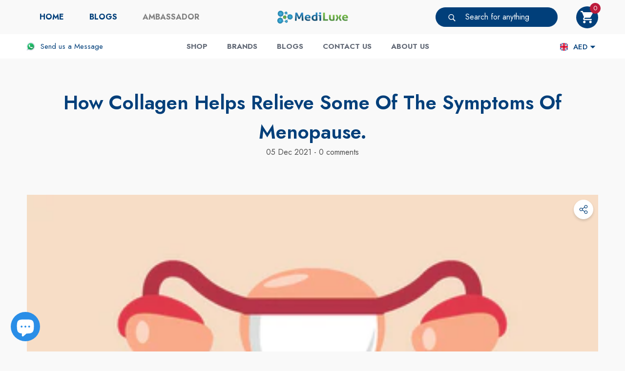

--- FILE ---
content_type: text/html; charset=utf-8
request_url: https://mediluxegulf.com/blogs/beauty-secrets/how-collagen-helps-relieve-some-of-the-symptoms-of-menopause
body_size: 68052
content:
<!doctype html><html class="no-js" lang="en" >
    <head>
        <meta charset="utf-8">
        <meta http-equiv="X-UA-Compatible" content="IE=edge">
        <meta name="viewport" content="width=device-width,initial-scale=1">
        <meta name="theme-color" content="">
        <link rel="canonical" href="https://mediluxegulf.com/blogs/beauty-secrets/how-collagen-helps-relieve-some-of-the-symptoms-of-menopause">
        <link canonical-shop-url="https://mediluxegulf.com/"><link rel="icon" type="image/png" href="//mediluxegulf.com/cdn/shop/files/favicon-4_32x32.png?v=1639652553"><link rel="preconnect" href="https://cdn.shopify.com" crossorigin><title>How Collagen Helps Relieve Some Of The Symptoms Of Menopause.
 &ndash; Mediluxe Medical Supplies | Online</title>

        
            <meta name="description" content="During the first 5 years of menopause there is a 30% decrease in collagen. However, these phenomena can be counteracted with Colvita ®.of Colway.">
        

        
<meta property="og:site_name" content="Mediluxe Medical Supplies | Online">
<meta property="og:url" content="https://mediluxegulf.com/blogs/beauty-secrets/how-collagen-helps-relieve-some-of-the-symptoms-of-menopause">
<meta property="og:title" content="How Collagen Helps Relieve Some Of The Symptoms Of Menopause.">
<meta property="og:type" content="article">
<meta property="og:description" content="During the first 5 years of menopause there is a 30% decrease in collagen. However, these phenomena can be counteracted with Colvita ®.of Colway."><meta property="og:image" content="http://mediluxegulf.com/cdn/shop/articles/getimage_600x600_0942e729-7745-4446-96bc-d1c402230e5b.png?v=1663492329">
    <meta property="og:image:secure_url" content="https://mediluxegulf.com/cdn/shop/articles/getimage_600x600_0942e729-7745-4446-96bc-d1c402230e5b.png?v=1663492329">
    <meta property="og:image:width" content="600">
    <meta property="og:image:height" content="405"><meta name="twitter:card" content="summary_large_image">
<meta name="twitter:title" content="How Collagen Helps Relieve Some Of The Symptoms Of Menopause.">
<meta name="twitter:description" content="During the first 5 years of menopause there is a 30% decrease in collagen. However, these phenomena can be counteracted with Colvita ®.of Colway.">

        <script>window.performance && window.performance.mark && window.performance.mark('shopify.content_for_header.start');</script><meta name="google-site-verification" content="aKHbEXRO7bHBVsLlh1_edJNXptUaMIGZEO8uep2QANE">
<meta name="facebook-domain-verification" content="itmwpzb0h2fdva4dxoc4gvf7qufh57">
<meta name="facebook-domain-verification" content="6n5w0zrtvu4yai7x5uf7ssmdwgih9m">
<meta name="google-site-verification" content="EuGgWcFsr4oD3MMcjVcA2W0LDhBFUAvXS1rQGll93ZY">
<meta id="shopify-digital-wallet" name="shopify-digital-wallet" content="/8361082995/digital_wallets/dialog">
<link rel="alternate" type="application/atom+xml" title="Feed" href="http://feeds.feedburner.com/mediluxe" />
<link rel="alternate" hreflang="x-default" href="https://mediluxegulf.com/blogs/beauty-secrets/how-collagen-helps-relieve-some-of-the-symptoms-of-menopause">
<link rel="alternate" hreflang="en" href="https://mediluxegulf.com/blogs/beauty-secrets/how-collagen-helps-relieve-some-of-the-symptoms-of-menopause">
<link rel="alternate" hreflang="ar" href="https://mediluxegulf.com/ar/blogs/beauty-secrets/how-collagen-helps-relieve-some-of-the-symptoms-of-menopause">
<link rel="alternate" hreflang="hi" href="https://mediluxegulf.com/hi/blogs/beauty-secrets/how-collagen-helps-relieve-some-of-the-symptoms-of-menopause">
<link rel="alternate" hreflang="ar-SA" href="https://mediluxegulf.com/ar-sa/blogs/beauty-secrets/how-collagen-helps-relieve-some-of-the-symptoms-of-menopause">
<link rel="alternate" hreflang="en-SA" href="https://mediluxegulf.com/en-sa/blogs/beauty-secrets/how-collagen-helps-relieve-some-of-the-symptoms-of-menopause">
<link rel="alternate" hreflang="hi-SA" href="https://mediluxegulf.com/hi-sa/blogs/beauty-secrets/how-collagen-helps-relieve-some-of-the-symptoms-of-menopause">
<link rel="alternate" hreflang="ar-QA" href="https://mediluxegulf.com/ar-qa/blogs/beauty-secrets/how-collagen-helps-relieve-some-of-the-symptoms-of-menopause">
<link rel="alternate" hreflang="en-QA" href="https://mediluxegulf.com/en-qa/blogs/beauty-secrets/how-collagen-helps-relieve-some-of-the-symptoms-of-menopause">
<link rel="alternate" hreflang="ar-KW" href="https://mediluxegulf.com/ar-kw/blogs/beauty-secrets/how-collagen-helps-relieve-some-of-the-symptoms-of-menopause">
<link rel="alternate" hreflang="en-KW" href="https://mediluxegulf.com/en-kw/blogs/beauty-secrets/how-collagen-helps-relieve-some-of-the-symptoms-of-menopause">
<link rel="alternate" hreflang="hi-KW" href="https://mediluxegulf.com/hi-kw/blogs/beauty-secrets/how-collagen-helps-relieve-some-of-the-symptoms-of-menopause">
<link rel="alternate" hreflang="en-OM" href="https://mediluxegulf.com/en-om/blogs/beauty-secrets/how-collagen-helps-relieve-some-of-the-symptoms-of-menopause">
<link rel="alternate" hreflang="ar-OM" href="https://mediluxegulf.com/ar-om/blogs/beauty-secrets/how-collagen-helps-relieve-some-of-the-symptoms-of-menopause">
<link rel="alternate" hreflang="hi-OM" href="https://mediluxegulf.com/hi-om/blogs/beauty-secrets/how-collagen-helps-relieve-some-of-the-symptoms-of-menopause">
<link rel="alternate" hreflang="en-AC" href="https://mediluxegulf.com/en-int/blogs/beauty-secrets/how-collagen-helps-relieve-some-of-the-symptoms-of-menopause">
<link rel="alternate" hreflang="ar-AC" href="https://mediluxegulf.com/ar-int/blogs/beauty-secrets/how-collagen-helps-relieve-some-of-the-symptoms-of-menopause">
<link rel="alternate" hreflang="hi-AC" href="https://mediluxegulf.com/hi-int/blogs/beauty-secrets/how-collagen-helps-relieve-some-of-the-symptoms-of-menopause">
<link rel="alternate" hreflang="en-AF" href="https://mediluxegulf.com/en-int/blogs/beauty-secrets/how-collagen-helps-relieve-some-of-the-symptoms-of-menopause">
<link rel="alternate" hreflang="ar-AF" href="https://mediluxegulf.com/ar-int/blogs/beauty-secrets/how-collagen-helps-relieve-some-of-the-symptoms-of-menopause">
<link rel="alternate" hreflang="hi-AF" href="https://mediluxegulf.com/hi-int/blogs/beauty-secrets/how-collagen-helps-relieve-some-of-the-symptoms-of-menopause">
<link rel="alternate" hreflang="en-AG" href="https://mediluxegulf.com/en-int/blogs/beauty-secrets/how-collagen-helps-relieve-some-of-the-symptoms-of-menopause">
<link rel="alternate" hreflang="ar-AG" href="https://mediluxegulf.com/ar-int/blogs/beauty-secrets/how-collagen-helps-relieve-some-of-the-symptoms-of-menopause">
<link rel="alternate" hreflang="hi-AG" href="https://mediluxegulf.com/hi-int/blogs/beauty-secrets/how-collagen-helps-relieve-some-of-the-symptoms-of-menopause">
<link rel="alternate" hreflang="en-AI" href="https://mediluxegulf.com/en-int/blogs/beauty-secrets/how-collagen-helps-relieve-some-of-the-symptoms-of-menopause">
<link rel="alternate" hreflang="ar-AI" href="https://mediluxegulf.com/ar-int/blogs/beauty-secrets/how-collagen-helps-relieve-some-of-the-symptoms-of-menopause">
<link rel="alternate" hreflang="hi-AI" href="https://mediluxegulf.com/hi-int/blogs/beauty-secrets/how-collagen-helps-relieve-some-of-the-symptoms-of-menopause">
<link rel="alternate" hreflang="en-AR" href="https://mediluxegulf.com/en-int/blogs/beauty-secrets/how-collagen-helps-relieve-some-of-the-symptoms-of-menopause">
<link rel="alternate" hreflang="ar-AR" href="https://mediluxegulf.com/ar-int/blogs/beauty-secrets/how-collagen-helps-relieve-some-of-the-symptoms-of-menopause">
<link rel="alternate" hreflang="hi-AR" href="https://mediluxegulf.com/hi-int/blogs/beauty-secrets/how-collagen-helps-relieve-some-of-the-symptoms-of-menopause">
<link rel="alternate" hreflang="en-AW" href="https://mediluxegulf.com/en-int/blogs/beauty-secrets/how-collagen-helps-relieve-some-of-the-symptoms-of-menopause">
<link rel="alternate" hreflang="ar-AW" href="https://mediluxegulf.com/ar-int/blogs/beauty-secrets/how-collagen-helps-relieve-some-of-the-symptoms-of-menopause">
<link rel="alternate" hreflang="hi-AW" href="https://mediluxegulf.com/hi-int/blogs/beauty-secrets/how-collagen-helps-relieve-some-of-the-symptoms-of-menopause">
<link rel="alternate" hreflang="en-AZ" href="https://mediluxegulf.com/en-int/blogs/beauty-secrets/how-collagen-helps-relieve-some-of-the-symptoms-of-menopause">
<link rel="alternate" hreflang="ar-AZ" href="https://mediluxegulf.com/ar-int/blogs/beauty-secrets/how-collagen-helps-relieve-some-of-the-symptoms-of-menopause">
<link rel="alternate" hreflang="hi-AZ" href="https://mediluxegulf.com/hi-int/blogs/beauty-secrets/how-collagen-helps-relieve-some-of-the-symptoms-of-menopause">
<link rel="alternate" hreflang="en-BB" href="https://mediluxegulf.com/en-int/blogs/beauty-secrets/how-collagen-helps-relieve-some-of-the-symptoms-of-menopause">
<link rel="alternate" hreflang="ar-BB" href="https://mediluxegulf.com/ar-int/blogs/beauty-secrets/how-collagen-helps-relieve-some-of-the-symptoms-of-menopause">
<link rel="alternate" hreflang="hi-BB" href="https://mediluxegulf.com/hi-int/blogs/beauty-secrets/how-collagen-helps-relieve-some-of-the-symptoms-of-menopause">
<link rel="alternate" hreflang="en-BD" href="https://mediluxegulf.com/en-int/blogs/beauty-secrets/how-collagen-helps-relieve-some-of-the-symptoms-of-menopause">
<link rel="alternate" hreflang="ar-BD" href="https://mediluxegulf.com/ar-int/blogs/beauty-secrets/how-collagen-helps-relieve-some-of-the-symptoms-of-menopause">
<link rel="alternate" hreflang="hi-BD" href="https://mediluxegulf.com/hi-int/blogs/beauty-secrets/how-collagen-helps-relieve-some-of-the-symptoms-of-menopause">
<link rel="alternate" hreflang="en-BL" href="https://mediluxegulf.com/en-int/blogs/beauty-secrets/how-collagen-helps-relieve-some-of-the-symptoms-of-menopause">
<link rel="alternate" hreflang="ar-BL" href="https://mediluxegulf.com/ar-int/blogs/beauty-secrets/how-collagen-helps-relieve-some-of-the-symptoms-of-menopause">
<link rel="alternate" hreflang="hi-BL" href="https://mediluxegulf.com/hi-int/blogs/beauty-secrets/how-collagen-helps-relieve-some-of-the-symptoms-of-menopause">
<link rel="alternate" hreflang="en-BM" href="https://mediluxegulf.com/en-int/blogs/beauty-secrets/how-collagen-helps-relieve-some-of-the-symptoms-of-menopause">
<link rel="alternate" hreflang="ar-BM" href="https://mediluxegulf.com/ar-int/blogs/beauty-secrets/how-collagen-helps-relieve-some-of-the-symptoms-of-menopause">
<link rel="alternate" hreflang="hi-BM" href="https://mediluxegulf.com/hi-int/blogs/beauty-secrets/how-collagen-helps-relieve-some-of-the-symptoms-of-menopause">
<link rel="alternate" hreflang="en-BN" href="https://mediluxegulf.com/en-int/blogs/beauty-secrets/how-collagen-helps-relieve-some-of-the-symptoms-of-menopause">
<link rel="alternate" hreflang="ar-BN" href="https://mediluxegulf.com/ar-int/blogs/beauty-secrets/how-collagen-helps-relieve-some-of-the-symptoms-of-menopause">
<link rel="alternate" hreflang="hi-BN" href="https://mediluxegulf.com/hi-int/blogs/beauty-secrets/how-collagen-helps-relieve-some-of-the-symptoms-of-menopause">
<link rel="alternate" hreflang="en-BO" href="https://mediluxegulf.com/en-int/blogs/beauty-secrets/how-collagen-helps-relieve-some-of-the-symptoms-of-menopause">
<link rel="alternate" hreflang="ar-BO" href="https://mediluxegulf.com/ar-int/blogs/beauty-secrets/how-collagen-helps-relieve-some-of-the-symptoms-of-menopause">
<link rel="alternate" hreflang="hi-BO" href="https://mediluxegulf.com/hi-int/blogs/beauty-secrets/how-collagen-helps-relieve-some-of-the-symptoms-of-menopause">
<link rel="alternate" hreflang="en-BQ" href="https://mediluxegulf.com/en-int/blogs/beauty-secrets/how-collagen-helps-relieve-some-of-the-symptoms-of-menopause">
<link rel="alternate" hreflang="ar-BQ" href="https://mediluxegulf.com/ar-int/blogs/beauty-secrets/how-collagen-helps-relieve-some-of-the-symptoms-of-menopause">
<link rel="alternate" hreflang="hi-BQ" href="https://mediluxegulf.com/hi-int/blogs/beauty-secrets/how-collagen-helps-relieve-some-of-the-symptoms-of-menopause">
<link rel="alternate" hreflang="en-BR" href="https://mediluxegulf.com/en-int/blogs/beauty-secrets/how-collagen-helps-relieve-some-of-the-symptoms-of-menopause">
<link rel="alternate" hreflang="ar-BR" href="https://mediluxegulf.com/ar-int/blogs/beauty-secrets/how-collagen-helps-relieve-some-of-the-symptoms-of-menopause">
<link rel="alternate" hreflang="hi-BR" href="https://mediluxegulf.com/hi-int/blogs/beauty-secrets/how-collagen-helps-relieve-some-of-the-symptoms-of-menopause">
<link rel="alternate" hreflang="en-BS" href="https://mediluxegulf.com/en-int/blogs/beauty-secrets/how-collagen-helps-relieve-some-of-the-symptoms-of-menopause">
<link rel="alternate" hreflang="ar-BS" href="https://mediluxegulf.com/ar-int/blogs/beauty-secrets/how-collagen-helps-relieve-some-of-the-symptoms-of-menopause">
<link rel="alternate" hreflang="hi-BS" href="https://mediluxegulf.com/hi-int/blogs/beauty-secrets/how-collagen-helps-relieve-some-of-the-symptoms-of-menopause">
<link rel="alternate" hreflang="en-BT" href="https://mediluxegulf.com/en-int/blogs/beauty-secrets/how-collagen-helps-relieve-some-of-the-symptoms-of-menopause">
<link rel="alternate" hreflang="ar-BT" href="https://mediluxegulf.com/ar-int/blogs/beauty-secrets/how-collagen-helps-relieve-some-of-the-symptoms-of-menopause">
<link rel="alternate" hreflang="hi-BT" href="https://mediluxegulf.com/hi-int/blogs/beauty-secrets/how-collagen-helps-relieve-some-of-the-symptoms-of-menopause">
<link rel="alternate" hreflang="en-BZ" href="https://mediluxegulf.com/en-int/blogs/beauty-secrets/how-collagen-helps-relieve-some-of-the-symptoms-of-menopause">
<link rel="alternate" hreflang="ar-BZ" href="https://mediluxegulf.com/ar-int/blogs/beauty-secrets/how-collagen-helps-relieve-some-of-the-symptoms-of-menopause">
<link rel="alternate" hreflang="hi-BZ" href="https://mediluxegulf.com/hi-int/blogs/beauty-secrets/how-collagen-helps-relieve-some-of-the-symptoms-of-menopause">
<link rel="alternate" hreflang="en-CA" href="https://mediluxegulf.com/en-int/blogs/beauty-secrets/how-collagen-helps-relieve-some-of-the-symptoms-of-menopause">
<link rel="alternate" hreflang="ar-CA" href="https://mediluxegulf.com/ar-int/blogs/beauty-secrets/how-collagen-helps-relieve-some-of-the-symptoms-of-menopause">
<link rel="alternate" hreflang="hi-CA" href="https://mediluxegulf.com/hi-int/blogs/beauty-secrets/how-collagen-helps-relieve-some-of-the-symptoms-of-menopause">
<link rel="alternate" hreflang="en-CC" href="https://mediluxegulf.com/en-int/blogs/beauty-secrets/how-collagen-helps-relieve-some-of-the-symptoms-of-menopause">
<link rel="alternate" hreflang="ar-CC" href="https://mediluxegulf.com/ar-int/blogs/beauty-secrets/how-collagen-helps-relieve-some-of-the-symptoms-of-menopause">
<link rel="alternate" hreflang="hi-CC" href="https://mediluxegulf.com/hi-int/blogs/beauty-secrets/how-collagen-helps-relieve-some-of-the-symptoms-of-menopause">
<link rel="alternate" hreflang="en-CK" href="https://mediluxegulf.com/en-int/blogs/beauty-secrets/how-collagen-helps-relieve-some-of-the-symptoms-of-menopause">
<link rel="alternate" hreflang="ar-CK" href="https://mediluxegulf.com/ar-int/blogs/beauty-secrets/how-collagen-helps-relieve-some-of-the-symptoms-of-menopause">
<link rel="alternate" hreflang="hi-CK" href="https://mediluxegulf.com/hi-int/blogs/beauty-secrets/how-collagen-helps-relieve-some-of-the-symptoms-of-menopause">
<link rel="alternate" hreflang="en-CL" href="https://mediluxegulf.com/en-int/blogs/beauty-secrets/how-collagen-helps-relieve-some-of-the-symptoms-of-menopause">
<link rel="alternate" hreflang="ar-CL" href="https://mediluxegulf.com/ar-int/blogs/beauty-secrets/how-collagen-helps-relieve-some-of-the-symptoms-of-menopause">
<link rel="alternate" hreflang="hi-CL" href="https://mediluxegulf.com/hi-int/blogs/beauty-secrets/how-collagen-helps-relieve-some-of-the-symptoms-of-menopause">
<link rel="alternate" hreflang="en-CO" href="https://mediluxegulf.com/en-int/blogs/beauty-secrets/how-collagen-helps-relieve-some-of-the-symptoms-of-menopause">
<link rel="alternate" hreflang="ar-CO" href="https://mediluxegulf.com/ar-int/blogs/beauty-secrets/how-collagen-helps-relieve-some-of-the-symptoms-of-menopause">
<link rel="alternate" hreflang="hi-CO" href="https://mediluxegulf.com/hi-int/blogs/beauty-secrets/how-collagen-helps-relieve-some-of-the-symptoms-of-menopause">
<link rel="alternate" hreflang="en-CR" href="https://mediluxegulf.com/en-int/blogs/beauty-secrets/how-collagen-helps-relieve-some-of-the-symptoms-of-menopause">
<link rel="alternate" hreflang="ar-CR" href="https://mediluxegulf.com/ar-int/blogs/beauty-secrets/how-collagen-helps-relieve-some-of-the-symptoms-of-menopause">
<link rel="alternate" hreflang="hi-CR" href="https://mediluxegulf.com/hi-int/blogs/beauty-secrets/how-collagen-helps-relieve-some-of-the-symptoms-of-menopause">
<link rel="alternate" hreflang="en-CW" href="https://mediluxegulf.com/en-int/blogs/beauty-secrets/how-collagen-helps-relieve-some-of-the-symptoms-of-menopause">
<link rel="alternate" hreflang="ar-CW" href="https://mediluxegulf.com/ar-int/blogs/beauty-secrets/how-collagen-helps-relieve-some-of-the-symptoms-of-menopause">
<link rel="alternate" hreflang="hi-CW" href="https://mediluxegulf.com/hi-int/blogs/beauty-secrets/how-collagen-helps-relieve-some-of-the-symptoms-of-menopause">
<link rel="alternate" hreflang="en-CX" href="https://mediluxegulf.com/en-int/blogs/beauty-secrets/how-collagen-helps-relieve-some-of-the-symptoms-of-menopause">
<link rel="alternate" hreflang="ar-CX" href="https://mediluxegulf.com/ar-int/blogs/beauty-secrets/how-collagen-helps-relieve-some-of-the-symptoms-of-menopause">
<link rel="alternate" hreflang="hi-CX" href="https://mediluxegulf.com/hi-int/blogs/beauty-secrets/how-collagen-helps-relieve-some-of-the-symptoms-of-menopause">
<link rel="alternate" hreflang="en-DM" href="https://mediluxegulf.com/en-int/blogs/beauty-secrets/how-collagen-helps-relieve-some-of-the-symptoms-of-menopause">
<link rel="alternate" hreflang="ar-DM" href="https://mediluxegulf.com/ar-int/blogs/beauty-secrets/how-collagen-helps-relieve-some-of-the-symptoms-of-menopause">
<link rel="alternate" hreflang="hi-DM" href="https://mediluxegulf.com/hi-int/blogs/beauty-secrets/how-collagen-helps-relieve-some-of-the-symptoms-of-menopause">
<link rel="alternate" hreflang="en-DO" href="https://mediluxegulf.com/en-int/blogs/beauty-secrets/how-collagen-helps-relieve-some-of-the-symptoms-of-menopause">
<link rel="alternate" hreflang="ar-DO" href="https://mediluxegulf.com/ar-int/blogs/beauty-secrets/how-collagen-helps-relieve-some-of-the-symptoms-of-menopause">
<link rel="alternate" hreflang="hi-DO" href="https://mediluxegulf.com/hi-int/blogs/beauty-secrets/how-collagen-helps-relieve-some-of-the-symptoms-of-menopause">
<link rel="alternate" hreflang="en-EC" href="https://mediluxegulf.com/en-int/blogs/beauty-secrets/how-collagen-helps-relieve-some-of-the-symptoms-of-menopause">
<link rel="alternate" hreflang="ar-EC" href="https://mediluxegulf.com/ar-int/blogs/beauty-secrets/how-collagen-helps-relieve-some-of-the-symptoms-of-menopause">
<link rel="alternate" hreflang="hi-EC" href="https://mediluxegulf.com/hi-int/blogs/beauty-secrets/how-collagen-helps-relieve-some-of-the-symptoms-of-menopause">
<link rel="alternate" hreflang="en-FJ" href="https://mediluxegulf.com/en-int/blogs/beauty-secrets/how-collagen-helps-relieve-some-of-the-symptoms-of-menopause">
<link rel="alternate" hreflang="ar-FJ" href="https://mediluxegulf.com/ar-int/blogs/beauty-secrets/how-collagen-helps-relieve-some-of-the-symptoms-of-menopause">
<link rel="alternate" hreflang="hi-FJ" href="https://mediluxegulf.com/hi-int/blogs/beauty-secrets/how-collagen-helps-relieve-some-of-the-symptoms-of-menopause">
<link rel="alternate" hreflang="en-FK" href="https://mediluxegulf.com/en-int/blogs/beauty-secrets/how-collagen-helps-relieve-some-of-the-symptoms-of-menopause">
<link rel="alternate" hreflang="ar-FK" href="https://mediluxegulf.com/ar-int/blogs/beauty-secrets/how-collagen-helps-relieve-some-of-the-symptoms-of-menopause">
<link rel="alternate" hreflang="hi-FK" href="https://mediluxegulf.com/hi-int/blogs/beauty-secrets/how-collagen-helps-relieve-some-of-the-symptoms-of-menopause">
<link rel="alternate" hreflang="en-GD" href="https://mediluxegulf.com/en-int/blogs/beauty-secrets/how-collagen-helps-relieve-some-of-the-symptoms-of-menopause">
<link rel="alternate" hreflang="ar-GD" href="https://mediluxegulf.com/ar-int/blogs/beauty-secrets/how-collagen-helps-relieve-some-of-the-symptoms-of-menopause">
<link rel="alternate" hreflang="hi-GD" href="https://mediluxegulf.com/hi-int/blogs/beauty-secrets/how-collagen-helps-relieve-some-of-the-symptoms-of-menopause">
<link rel="alternate" hreflang="en-GF" href="https://mediluxegulf.com/en-int/blogs/beauty-secrets/how-collagen-helps-relieve-some-of-the-symptoms-of-menopause">
<link rel="alternate" hreflang="ar-GF" href="https://mediluxegulf.com/ar-int/blogs/beauty-secrets/how-collagen-helps-relieve-some-of-the-symptoms-of-menopause">
<link rel="alternate" hreflang="hi-GF" href="https://mediluxegulf.com/hi-int/blogs/beauty-secrets/how-collagen-helps-relieve-some-of-the-symptoms-of-menopause">
<link rel="alternate" hreflang="en-GS" href="https://mediluxegulf.com/en-int/blogs/beauty-secrets/how-collagen-helps-relieve-some-of-the-symptoms-of-menopause">
<link rel="alternate" hreflang="ar-GS" href="https://mediluxegulf.com/ar-int/blogs/beauty-secrets/how-collagen-helps-relieve-some-of-the-symptoms-of-menopause">
<link rel="alternate" hreflang="hi-GS" href="https://mediluxegulf.com/hi-int/blogs/beauty-secrets/how-collagen-helps-relieve-some-of-the-symptoms-of-menopause">
<link rel="alternate" hreflang="en-GT" href="https://mediluxegulf.com/en-int/blogs/beauty-secrets/how-collagen-helps-relieve-some-of-the-symptoms-of-menopause">
<link rel="alternate" hreflang="ar-GT" href="https://mediluxegulf.com/ar-int/blogs/beauty-secrets/how-collagen-helps-relieve-some-of-the-symptoms-of-menopause">
<link rel="alternate" hreflang="hi-GT" href="https://mediluxegulf.com/hi-int/blogs/beauty-secrets/how-collagen-helps-relieve-some-of-the-symptoms-of-menopause">
<link rel="alternate" hreflang="en-GY" href="https://mediluxegulf.com/en-int/blogs/beauty-secrets/how-collagen-helps-relieve-some-of-the-symptoms-of-menopause">
<link rel="alternate" hreflang="ar-GY" href="https://mediluxegulf.com/ar-int/blogs/beauty-secrets/how-collagen-helps-relieve-some-of-the-symptoms-of-menopause">
<link rel="alternate" hreflang="hi-GY" href="https://mediluxegulf.com/hi-int/blogs/beauty-secrets/how-collagen-helps-relieve-some-of-the-symptoms-of-menopause">
<link rel="alternate" hreflang="en-HN" href="https://mediluxegulf.com/en-int/blogs/beauty-secrets/how-collagen-helps-relieve-some-of-the-symptoms-of-menopause">
<link rel="alternate" hreflang="ar-HN" href="https://mediluxegulf.com/ar-int/blogs/beauty-secrets/how-collagen-helps-relieve-some-of-the-symptoms-of-menopause">
<link rel="alternate" hreflang="hi-HN" href="https://mediluxegulf.com/hi-int/blogs/beauty-secrets/how-collagen-helps-relieve-some-of-the-symptoms-of-menopause">
<link rel="alternate" hreflang="en-HT" href="https://mediluxegulf.com/en-int/blogs/beauty-secrets/how-collagen-helps-relieve-some-of-the-symptoms-of-menopause">
<link rel="alternate" hreflang="ar-HT" href="https://mediluxegulf.com/ar-int/blogs/beauty-secrets/how-collagen-helps-relieve-some-of-the-symptoms-of-menopause">
<link rel="alternate" hreflang="hi-HT" href="https://mediluxegulf.com/hi-int/blogs/beauty-secrets/how-collagen-helps-relieve-some-of-the-symptoms-of-menopause">
<link rel="alternate" hreflang="en-ID" href="https://mediluxegulf.com/en-int/blogs/beauty-secrets/how-collagen-helps-relieve-some-of-the-symptoms-of-menopause">
<link rel="alternate" hreflang="ar-ID" href="https://mediluxegulf.com/ar-int/blogs/beauty-secrets/how-collagen-helps-relieve-some-of-the-symptoms-of-menopause">
<link rel="alternate" hreflang="hi-ID" href="https://mediluxegulf.com/hi-int/blogs/beauty-secrets/how-collagen-helps-relieve-some-of-the-symptoms-of-menopause">
<link rel="alternate" hreflang="en-IL" href="https://mediluxegulf.com/en-int/blogs/beauty-secrets/how-collagen-helps-relieve-some-of-the-symptoms-of-menopause">
<link rel="alternate" hreflang="ar-IL" href="https://mediluxegulf.com/ar-int/blogs/beauty-secrets/how-collagen-helps-relieve-some-of-the-symptoms-of-menopause">
<link rel="alternate" hreflang="hi-IL" href="https://mediluxegulf.com/hi-int/blogs/beauty-secrets/how-collagen-helps-relieve-some-of-the-symptoms-of-menopause">
<link rel="alternate" hreflang="en-IO" href="https://mediluxegulf.com/en-int/blogs/beauty-secrets/how-collagen-helps-relieve-some-of-the-symptoms-of-menopause">
<link rel="alternate" hreflang="ar-IO" href="https://mediluxegulf.com/ar-int/blogs/beauty-secrets/how-collagen-helps-relieve-some-of-the-symptoms-of-menopause">
<link rel="alternate" hreflang="hi-IO" href="https://mediluxegulf.com/hi-int/blogs/beauty-secrets/how-collagen-helps-relieve-some-of-the-symptoms-of-menopause">
<link rel="alternate" hreflang="en-IQ" href="https://mediluxegulf.com/en-int/blogs/beauty-secrets/how-collagen-helps-relieve-some-of-the-symptoms-of-menopause">
<link rel="alternate" hreflang="ar-IQ" href="https://mediluxegulf.com/ar-int/blogs/beauty-secrets/how-collagen-helps-relieve-some-of-the-symptoms-of-menopause">
<link rel="alternate" hreflang="hi-IQ" href="https://mediluxegulf.com/hi-int/blogs/beauty-secrets/how-collagen-helps-relieve-some-of-the-symptoms-of-menopause">
<link rel="alternate" hreflang="en-JM" href="https://mediluxegulf.com/en-int/blogs/beauty-secrets/how-collagen-helps-relieve-some-of-the-symptoms-of-menopause">
<link rel="alternate" hreflang="ar-JM" href="https://mediluxegulf.com/ar-int/blogs/beauty-secrets/how-collagen-helps-relieve-some-of-the-symptoms-of-menopause">
<link rel="alternate" hreflang="hi-JM" href="https://mediluxegulf.com/hi-int/blogs/beauty-secrets/how-collagen-helps-relieve-some-of-the-symptoms-of-menopause">
<link rel="alternate" hreflang="en-JO" href="https://mediluxegulf.com/en-int/blogs/beauty-secrets/how-collagen-helps-relieve-some-of-the-symptoms-of-menopause">
<link rel="alternate" hreflang="ar-JO" href="https://mediluxegulf.com/ar-int/blogs/beauty-secrets/how-collagen-helps-relieve-some-of-the-symptoms-of-menopause">
<link rel="alternate" hreflang="hi-JO" href="https://mediluxegulf.com/hi-int/blogs/beauty-secrets/how-collagen-helps-relieve-some-of-the-symptoms-of-menopause">
<link rel="alternate" hreflang="en-JP" href="https://mediluxegulf.com/en-int/blogs/beauty-secrets/how-collagen-helps-relieve-some-of-the-symptoms-of-menopause">
<link rel="alternate" hreflang="ar-JP" href="https://mediluxegulf.com/ar-int/blogs/beauty-secrets/how-collagen-helps-relieve-some-of-the-symptoms-of-menopause">
<link rel="alternate" hreflang="hi-JP" href="https://mediluxegulf.com/hi-int/blogs/beauty-secrets/how-collagen-helps-relieve-some-of-the-symptoms-of-menopause">
<link rel="alternate" hreflang="en-KG" href="https://mediluxegulf.com/en-int/blogs/beauty-secrets/how-collagen-helps-relieve-some-of-the-symptoms-of-menopause">
<link rel="alternate" hreflang="ar-KG" href="https://mediluxegulf.com/ar-int/blogs/beauty-secrets/how-collagen-helps-relieve-some-of-the-symptoms-of-menopause">
<link rel="alternate" hreflang="hi-KG" href="https://mediluxegulf.com/hi-int/blogs/beauty-secrets/how-collagen-helps-relieve-some-of-the-symptoms-of-menopause">
<link rel="alternate" hreflang="en-KH" href="https://mediluxegulf.com/en-int/blogs/beauty-secrets/how-collagen-helps-relieve-some-of-the-symptoms-of-menopause">
<link rel="alternate" hreflang="ar-KH" href="https://mediluxegulf.com/ar-int/blogs/beauty-secrets/how-collagen-helps-relieve-some-of-the-symptoms-of-menopause">
<link rel="alternate" hreflang="hi-KH" href="https://mediluxegulf.com/hi-int/blogs/beauty-secrets/how-collagen-helps-relieve-some-of-the-symptoms-of-menopause">
<link rel="alternate" hreflang="en-KI" href="https://mediluxegulf.com/en-int/blogs/beauty-secrets/how-collagen-helps-relieve-some-of-the-symptoms-of-menopause">
<link rel="alternate" hreflang="ar-KI" href="https://mediluxegulf.com/ar-int/blogs/beauty-secrets/how-collagen-helps-relieve-some-of-the-symptoms-of-menopause">
<link rel="alternate" hreflang="hi-KI" href="https://mediluxegulf.com/hi-int/blogs/beauty-secrets/how-collagen-helps-relieve-some-of-the-symptoms-of-menopause">
<link rel="alternate" hreflang="en-KN" href="https://mediluxegulf.com/en-int/blogs/beauty-secrets/how-collagen-helps-relieve-some-of-the-symptoms-of-menopause">
<link rel="alternate" hreflang="ar-KN" href="https://mediluxegulf.com/ar-int/blogs/beauty-secrets/how-collagen-helps-relieve-some-of-the-symptoms-of-menopause">
<link rel="alternate" hreflang="hi-KN" href="https://mediluxegulf.com/hi-int/blogs/beauty-secrets/how-collagen-helps-relieve-some-of-the-symptoms-of-menopause">
<link rel="alternate" hreflang="en-KR" href="https://mediluxegulf.com/en-int/blogs/beauty-secrets/how-collagen-helps-relieve-some-of-the-symptoms-of-menopause">
<link rel="alternate" hreflang="ar-KR" href="https://mediluxegulf.com/ar-int/blogs/beauty-secrets/how-collagen-helps-relieve-some-of-the-symptoms-of-menopause">
<link rel="alternate" hreflang="hi-KR" href="https://mediluxegulf.com/hi-int/blogs/beauty-secrets/how-collagen-helps-relieve-some-of-the-symptoms-of-menopause">
<link rel="alternate" hreflang="en-KY" href="https://mediluxegulf.com/en-int/blogs/beauty-secrets/how-collagen-helps-relieve-some-of-the-symptoms-of-menopause">
<link rel="alternate" hreflang="ar-KY" href="https://mediluxegulf.com/ar-int/blogs/beauty-secrets/how-collagen-helps-relieve-some-of-the-symptoms-of-menopause">
<link rel="alternate" hreflang="hi-KY" href="https://mediluxegulf.com/hi-int/blogs/beauty-secrets/how-collagen-helps-relieve-some-of-the-symptoms-of-menopause">
<link rel="alternate" hreflang="en-KZ" href="https://mediluxegulf.com/en-int/blogs/beauty-secrets/how-collagen-helps-relieve-some-of-the-symptoms-of-menopause">
<link rel="alternate" hreflang="ar-KZ" href="https://mediluxegulf.com/ar-int/blogs/beauty-secrets/how-collagen-helps-relieve-some-of-the-symptoms-of-menopause">
<link rel="alternate" hreflang="hi-KZ" href="https://mediluxegulf.com/hi-int/blogs/beauty-secrets/how-collagen-helps-relieve-some-of-the-symptoms-of-menopause">
<link rel="alternate" hreflang="en-LA" href="https://mediluxegulf.com/en-int/blogs/beauty-secrets/how-collagen-helps-relieve-some-of-the-symptoms-of-menopause">
<link rel="alternate" hreflang="ar-LA" href="https://mediluxegulf.com/ar-int/blogs/beauty-secrets/how-collagen-helps-relieve-some-of-the-symptoms-of-menopause">
<link rel="alternate" hreflang="hi-LA" href="https://mediluxegulf.com/hi-int/blogs/beauty-secrets/how-collagen-helps-relieve-some-of-the-symptoms-of-menopause">
<link rel="alternate" hreflang="en-LB" href="https://mediluxegulf.com/en-int/blogs/beauty-secrets/how-collagen-helps-relieve-some-of-the-symptoms-of-menopause">
<link rel="alternate" hreflang="ar-LB" href="https://mediluxegulf.com/ar-int/blogs/beauty-secrets/how-collagen-helps-relieve-some-of-the-symptoms-of-menopause">
<link rel="alternate" hreflang="hi-LB" href="https://mediluxegulf.com/hi-int/blogs/beauty-secrets/how-collagen-helps-relieve-some-of-the-symptoms-of-menopause">
<link rel="alternate" hreflang="en-LC" href="https://mediluxegulf.com/en-int/blogs/beauty-secrets/how-collagen-helps-relieve-some-of-the-symptoms-of-menopause">
<link rel="alternate" hreflang="ar-LC" href="https://mediluxegulf.com/ar-int/blogs/beauty-secrets/how-collagen-helps-relieve-some-of-the-symptoms-of-menopause">
<link rel="alternate" hreflang="hi-LC" href="https://mediluxegulf.com/hi-int/blogs/beauty-secrets/how-collagen-helps-relieve-some-of-the-symptoms-of-menopause">
<link rel="alternate" hreflang="en-LK" href="https://mediluxegulf.com/en-int/blogs/beauty-secrets/how-collagen-helps-relieve-some-of-the-symptoms-of-menopause">
<link rel="alternate" hreflang="ar-LK" href="https://mediluxegulf.com/ar-int/blogs/beauty-secrets/how-collagen-helps-relieve-some-of-the-symptoms-of-menopause">
<link rel="alternate" hreflang="hi-LK" href="https://mediluxegulf.com/hi-int/blogs/beauty-secrets/how-collagen-helps-relieve-some-of-the-symptoms-of-menopause">
<link rel="alternate" hreflang="en-MF" href="https://mediluxegulf.com/en-int/blogs/beauty-secrets/how-collagen-helps-relieve-some-of-the-symptoms-of-menopause">
<link rel="alternate" hreflang="ar-MF" href="https://mediluxegulf.com/ar-int/blogs/beauty-secrets/how-collagen-helps-relieve-some-of-the-symptoms-of-menopause">
<link rel="alternate" hreflang="hi-MF" href="https://mediluxegulf.com/hi-int/blogs/beauty-secrets/how-collagen-helps-relieve-some-of-the-symptoms-of-menopause">
<link rel="alternate" hreflang="en-MM" href="https://mediluxegulf.com/en-int/blogs/beauty-secrets/how-collagen-helps-relieve-some-of-the-symptoms-of-menopause">
<link rel="alternate" hreflang="ar-MM" href="https://mediluxegulf.com/ar-int/blogs/beauty-secrets/how-collagen-helps-relieve-some-of-the-symptoms-of-menopause">
<link rel="alternate" hreflang="hi-MM" href="https://mediluxegulf.com/hi-int/blogs/beauty-secrets/how-collagen-helps-relieve-some-of-the-symptoms-of-menopause">
<link rel="alternate" hreflang="en-MN" href="https://mediluxegulf.com/en-int/blogs/beauty-secrets/how-collagen-helps-relieve-some-of-the-symptoms-of-menopause">
<link rel="alternate" hreflang="ar-MN" href="https://mediluxegulf.com/ar-int/blogs/beauty-secrets/how-collagen-helps-relieve-some-of-the-symptoms-of-menopause">
<link rel="alternate" hreflang="hi-MN" href="https://mediluxegulf.com/hi-int/blogs/beauty-secrets/how-collagen-helps-relieve-some-of-the-symptoms-of-menopause">
<link rel="alternate" hreflang="en-MQ" href="https://mediluxegulf.com/en-int/blogs/beauty-secrets/how-collagen-helps-relieve-some-of-the-symptoms-of-menopause">
<link rel="alternate" hreflang="ar-MQ" href="https://mediluxegulf.com/ar-int/blogs/beauty-secrets/how-collagen-helps-relieve-some-of-the-symptoms-of-menopause">
<link rel="alternate" hreflang="hi-MQ" href="https://mediluxegulf.com/hi-int/blogs/beauty-secrets/how-collagen-helps-relieve-some-of-the-symptoms-of-menopause">
<link rel="alternate" hreflang="en-MS" href="https://mediluxegulf.com/en-int/blogs/beauty-secrets/how-collagen-helps-relieve-some-of-the-symptoms-of-menopause">
<link rel="alternate" hreflang="ar-MS" href="https://mediluxegulf.com/ar-int/blogs/beauty-secrets/how-collagen-helps-relieve-some-of-the-symptoms-of-menopause">
<link rel="alternate" hreflang="hi-MS" href="https://mediluxegulf.com/hi-int/blogs/beauty-secrets/how-collagen-helps-relieve-some-of-the-symptoms-of-menopause">
<link rel="alternate" hreflang="en-MV" href="https://mediluxegulf.com/en-int/blogs/beauty-secrets/how-collagen-helps-relieve-some-of-the-symptoms-of-menopause">
<link rel="alternate" hreflang="ar-MV" href="https://mediluxegulf.com/ar-int/blogs/beauty-secrets/how-collagen-helps-relieve-some-of-the-symptoms-of-menopause">
<link rel="alternate" hreflang="hi-MV" href="https://mediluxegulf.com/hi-int/blogs/beauty-secrets/how-collagen-helps-relieve-some-of-the-symptoms-of-menopause">
<link rel="alternate" hreflang="en-MX" href="https://mediluxegulf.com/en-int/blogs/beauty-secrets/how-collagen-helps-relieve-some-of-the-symptoms-of-menopause">
<link rel="alternate" hreflang="ar-MX" href="https://mediluxegulf.com/ar-int/blogs/beauty-secrets/how-collagen-helps-relieve-some-of-the-symptoms-of-menopause">
<link rel="alternate" hreflang="hi-MX" href="https://mediluxegulf.com/hi-int/blogs/beauty-secrets/how-collagen-helps-relieve-some-of-the-symptoms-of-menopause">
<link rel="alternate" hreflang="en-MY" href="https://mediluxegulf.com/en-int/blogs/beauty-secrets/how-collagen-helps-relieve-some-of-the-symptoms-of-menopause">
<link rel="alternate" hreflang="ar-MY" href="https://mediluxegulf.com/ar-int/blogs/beauty-secrets/how-collagen-helps-relieve-some-of-the-symptoms-of-menopause">
<link rel="alternate" hreflang="hi-MY" href="https://mediluxegulf.com/hi-int/blogs/beauty-secrets/how-collagen-helps-relieve-some-of-the-symptoms-of-menopause">
<link rel="alternate" hreflang="en-NC" href="https://mediluxegulf.com/en-int/blogs/beauty-secrets/how-collagen-helps-relieve-some-of-the-symptoms-of-menopause">
<link rel="alternate" hreflang="ar-NC" href="https://mediluxegulf.com/ar-int/blogs/beauty-secrets/how-collagen-helps-relieve-some-of-the-symptoms-of-menopause">
<link rel="alternate" hreflang="hi-NC" href="https://mediluxegulf.com/hi-int/blogs/beauty-secrets/how-collagen-helps-relieve-some-of-the-symptoms-of-menopause">
<link rel="alternate" hreflang="en-NF" href="https://mediluxegulf.com/en-int/blogs/beauty-secrets/how-collagen-helps-relieve-some-of-the-symptoms-of-menopause">
<link rel="alternate" hreflang="ar-NF" href="https://mediluxegulf.com/ar-int/blogs/beauty-secrets/how-collagen-helps-relieve-some-of-the-symptoms-of-menopause">
<link rel="alternate" hreflang="hi-NF" href="https://mediluxegulf.com/hi-int/blogs/beauty-secrets/how-collagen-helps-relieve-some-of-the-symptoms-of-menopause">
<link rel="alternate" hreflang="en-NI" href="https://mediluxegulf.com/en-int/blogs/beauty-secrets/how-collagen-helps-relieve-some-of-the-symptoms-of-menopause">
<link rel="alternate" hreflang="ar-NI" href="https://mediluxegulf.com/ar-int/blogs/beauty-secrets/how-collagen-helps-relieve-some-of-the-symptoms-of-menopause">
<link rel="alternate" hreflang="hi-NI" href="https://mediluxegulf.com/hi-int/blogs/beauty-secrets/how-collagen-helps-relieve-some-of-the-symptoms-of-menopause">
<link rel="alternate" hreflang="en-NP" href="https://mediluxegulf.com/en-int/blogs/beauty-secrets/how-collagen-helps-relieve-some-of-the-symptoms-of-menopause">
<link rel="alternate" hreflang="ar-NP" href="https://mediluxegulf.com/ar-int/blogs/beauty-secrets/how-collagen-helps-relieve-some-of-the-symptoms-of-menopause">
<link rel="alternate" hreflang="hi-NP" href="https://mediluxegulf.com/hi-int/blogs/beauty-secrets/how-collagen-helps-relieve-some-of-the-symptoms-of-menopause">
<link rel="alternate" hreflang="en-NR" href="https://mediluxegulf.com/en-int/blogs/beauty-secrets/how-collagen-helps-relieve-some-of-the-symptoms-of-menopause">
<link rel="alternate" hreflang="ar-NR" href="https://mediluxegulf.com/ar-int/blogs/beauty-secrets/how-collagen-helps-relieve-some-of-the-symptoms-of-menopause">
<link rel="alternate" hreflang="hi-NR" href="https://mediluxegulf.com/hi-int/blogs/beauty-secrets/how-collagen-helps-relieve-some-of-the-symptoms-of-menopause">
<link rel="alternate" hreflang="en-NU" href="https://mediluxegulf.com/en-int/blogs/beauty-secrets/how-collagen-helps-relieve-some-of-the-symptoms-of-menopause">
<link rel="alternate" hreflang="ar-NU" href="https://mediluxegulf.com/ar-int/blogs/beauty-secrets/how-collagen-helps-relieve-some-of-the-symptoms-of-menopause">
<link rel="alternate" hreflang="hi-NU" href="https://mediluxegulf.com/hi-int/blogs/beauty-secrets/how-collagen-helps-relieve-some-of-the-symptoms-of-menopause">
<link rel="alternate" hreflang="en-NZ" href="https://mediluxegulf.com/en-int/blogs/beauty-secrets/how-collagen-helps-relieve-some-of-the-symptoms-of-menopause">
<link rel="alternate" hreflang="ar-NZ" href="https://mediluxegulf.com/ar-int/blogs/beauty-secrets/how-collagen-helps-relieve-some-of-the-symptoms-of-menopause">
<link rel="alternate" hreflang="hi-NZ" href="https://mediluxegulf.com/hi-int/blogs/beauty-secrets/how-collagen-helps-relieve-some-of-the-symptoms-of-menopause">
<link rel="alternate" hreflang="en-PA" href="https://mediluxegulf.com/en-int/blogs/beauty-secrets/how-collagen-helps-relieve-some-of-the-symptoms-of-menopause">
<link rel="alternate" hreflang="ar-PA" href="https://mediluxegulf.com/ar-int/blogs/beauty-secrets/how-collagen-helps-relieve-some-of-the-symptoms-of-menopause">
<link rel="alternate" hreflang="hi-PA" href="https://mediluxegulf.com/hi-int/blogs/beauty-secrets/how-collagen-helps-relieve-some-of-the-symptoms-of-menopause">
<link rel="alternate" hreflang="en-PE" href="https://mediluxegulf.com/en-int/blogs/beauty-secrets/how-collagen-helps-relieve-some-of-the-symptoms-of-menopause">
<link rel="alternate" hreflang="ar-PE" href="https://mediluxegulf.com/ar-int/blogs/beauty-secrets/how-collagen-helps-relieve-some-of-the-symptoms-of-menopause">
<link rel="alternate" hreflang="hi-PE" href="https://mediluxegulf.com/hi-int/blogs/beauty-secrets/how-collagen-helps-relieve-some-of-the-symptoms-of-menopause">
<link rel="alternate" hreflang="en-PF" href="https://mediluxegulf.com/en-int/blogs/beauty-secrets/how-collagen-helps-relieve-some-of-the-symptoms-of-menopause">
<link rel="alternate" hreflang="ar-PF" href="https://mediluxegulf.com/ar-int/blogs/beauty-secrets/how-collagen-helps-relieve-some-of-the-symptoms-of-menopause">
<link rel="alternate" hreflang="hi-PF" href="https://mediluxegulf.com/hi-int/blogs/beauty-secrets/how-collagen-helps-relieve-some-of-the-symptoms-of-menopause">
<link rel="alternate" hreflang="en-PG" href="https://mediluxegulf.com/en-int/blogs/beauty-secrets/how-collagen-helps-relieve-some-of-the-symptoms-of-menopause">
<link rel="alternate" hreflang="ar-PG" href="https://mediluxegulf.com/ar-int/blogs/beauty-secrets/how-collagen-helps-relieve-some-of-the-symptoms-of-menopause">
<link rel="alternate" hreflang="hi-PG" href="https://mediluxegulf.com/hi-int/blogs/beauty-secrets/how-collagen-helps-relieve-some-of-the-symptoms-of-menopause">
<link rel="alternate" hreflang="en-PH" href="https://mediluxegulf.com/en-int/blogs/beauty-secrets/how-collagen-helps-relieve-some-of-the-symptoms-of-menopause">
<link rel="alternate" hreflang="ar-PH" href="https://mediluxegulf.com/ar-int/blogs/beauty-secrets/how-collagen-helps-relieve-some-of-the-symptoms-of-menopause">
<link rel="alternate" hreflang="hi-PH" href="https://mediluxegulf.com/hi-int/blogs/beauty-secrets/how-collagen-helps-relieve-some-of-the-symptoms-of-menopause">
<link rel="alternate" hreflang="en-PK" href="https://mediluxegulf.com/en-int/blogs/beauty-secrets/how-collagen-helps-relieve-some-of-the-symptoms-of-menopause">
<link rel="alternate" hreflang="ar-PK" href="https://mediluxegulf.com/ar-int/blogs/beauty-secrets/how-collagen-helps-relieve-some-of-the-symptoms-of-menopause">
<link rel="alternate" hreflang="hi-PK" href="https://mediluxegulf.com/hi-int/blogs/beauty-secrets/how-collagen-helps-relieve-some-of-the-symptoms-of-menopause">
<link rel="alternate" hreflang="en-PM" href="https://mediluxegulf.com/en-int/blogs/beauty-secrets/how-collagen-helps-relieve-some-of-the-symptoms-of-menopause">
<link rel="alternate" hreflang="ar-PM" href="https://mediluxegulf.com/ar-int/blogs/beauty-secrets/how-collagen-helps-relieve-some-of-the-symptoms-of-menopause">
<link rel="alternate" hreflang="hi-PM" href="https://mediluxegulf.com/hi-int/blogs/beauty-secrets/how-collagen-helps-relieve-some-of-the-symptoms-of-menopause">
<link rel="alternate" hreflang="en-PN" href="https://mediluxegulf.com/en-int/blogs/beauty-secrets/how-collagen-helps-relieve-some-of-the-symptoms-of-menopause">
<link rel="alternate" hreflang="ar-PN" href="https://mediluxegulf.com/ar-int/blogs/beauty-secrets/how-collagen-helps-relieve-some-of-the-symptoms-of-menopause">
<link rel="alternate" hreflang="hi-PN" href="https://mediluxegulf.com/hi-int/blogs/beauty-secrets/how-collagen-helps-relieve-some-of-the-symptoms-of-menopause">
<link rel="alternate" hreflang="en-PS" href="https://mediluxegulf.com/en-int/blogs/beauty-secrets/how-collagen-helps-relieve-some-of-the-symptoms-of-menopause">
<link rel="alternate" hreflang="ar-PS" href="https://mediluxegulf.com/ar-int/blogs/beauty-secrets/how-collagen-helps-relieve-some-of-the-symptoms-of-menopause">
<link rel="alternate" hreflang="hi-PS" href="https://mediluxegulf.com/hi-int/blogs/beauty-secrets/how-collagen-helps-relieve-some-of-the-symptoms-of-menopause">
<link rel="alternate" hreflang="en-PY" href="https://mediluxegulf.com/en-int/blogs/beauty-secrets/how-collagen-helps-relieve-some-of-the-symptoms-of-menopause">
<link rel="alternate" hreflang="ar-PY" href="https://mediluxegulf.com/ar-int/blogs/beauty-secrets/how-collagen-helps-relieve-some-of-the-symptoms-of-menopause">
<link rel="alternate" hreflang="hi-PY" href="https://mediluxegulf.com/hi-int/blogs/beauty-secrets/how-collagen-helps-relieve-some-of-the-symptoms-of-menopause">
<link rel="alternate" hreflang="en-RU" href="https://mediluxegulf.com/en-int/blogs/beauty-secrets/how-collagen-helps-relieve-some-of-the-symptoms-of-menopause">
<link rel="alternate" hreflang="ar-RU" href="https://mediluxegulf.com/ar-int/blogs/beauty-secrets/how-collagen-helps-relieve-some-of-the-symptoms-of-menopause">
<link rel="alternate" hreflang="hi-RU" href="https://mediluxegulf.com/hi-int/blogs/beauty-secrets/how-collagen-helps-relieve-some-of-the-symptoms-of-menopause">
<link rel="alternate" hreflang="en-SB" href="https://mediluxegulf.com/en-int/blogs/beauty-secrets/how-collagen-helps-relieve-some-of-the-symptoms-of-menopause">
<link rel="alternate" hreflang="ar-SB" href="https://mediluxegulf.com/ar-int/blogs/beauty-secrets/how-collagen-helps-relieve-some-of-the-symptoms-of-menopause">
<link rel="alternate" hreflang="hi-SB" href="https://mediluxegulf.com/hi-int/blogs/beauty-secrets/how-collagen-helps-relieve-some-of-the-symptoms-of-menopause">
<link rel="alternate" hreflang="en-SG" href="https://mediluxegulf.com/en-int/blogs/beauty-secrets/how-collagen-helps-relieve-some-of-the-symptoms-of-menopause">
<link rel="alternate" hreflang="ar-SG" href="https://mediluxegulf.com/ar-int/blogs/beauty-secrets/how-collagen-helps-relieve-some-of-the-symptoms-of-menopause">
<link rel="alternate" hreflang="hi-SG" href="https://mediluxegulf.com/hi-int/blogs/beauty-secrets/how-collagen-helps-relieve-some-of-the-symptoms-of-menopause">
<link rel="alternate" hreflang="en-SR" href="https://mediluxegulf.com/en-int/blogs/beauty-secrets/how-collagen-helps-relieve-some-of-the-symptoms-of-menopause">
<link rel="alternate" hreflang="ar-SR" href="https://mediluxegulf.com/ar-int/blogs/beauty-secrets/how-collagen-helps-relieve-some-of-the-symptoms-of-menopause">
<link rel="alternate" hreflang="hi-SR" href="https://mediluxegulf.com/hi-int/blogs/beauty-secrets/how-collagen-helps-relieve-some-of-the-symptoms-of-menopause">
<link rel="alternate" hreflang="en-SV" href="https://mediluxegulf.com/en-int/blogs/beauty-secrets/how-collagen-helps-relieve-some-of-the-symptoms-of-menopause">
<link rel="alternate" hreflang="ar-SV" href="https://mediluxegulf.com/ar-int/blogs/beauty-secrets/how-collagen-helps-relieve-some-of-the-symptoms-of-menopause">
<link rel="alternate" hreflang="hi-SV" href="https://mediluxegulf.com/hi-int/blogs/beauty-secrets/how-collagen-helps-relieve-some-of-the-symptoms-of-menopause">
<link rel="alternate" hreflang="en-SX" href="https://mediluxegulf.com/en-int/blogs/beauty-secrets/how-collagen-helps-relieve-some-of-the-symptoms-of-menopause">
<link rel="alternate" hreflang="ar-SX" href="https://mediluxegulf.com/ar-int/blogs/beauty-secrets/how-collagen-helps-relieve-some-of-the-symptoms-of-menopause">
<link rel="alternate" hreflang="hi-SX" href="https://mediluxegulf.com/hi-int/blogs/beauty-secrets/how-collagen-helps-relieve-some-of-the-symptoms-of-menopause">
<link rel="alternate" hreflang="en-TA" href="https://mediluxegulf.com/en-int/blogs/beauty-secrets/how-collagen-helps-relieve-some-of-the-symptoms-of-menopause">
<link rel="alternate" hreflang="ar-TA" href="https://mediluxegulf.com/ar-int/blogs/beauty-secrets/how-collagen-helps-relieve-some-of-the-symptoms-of-menopause">
<link rel="alternate" hreflang="hi-TA" href="https://mediluxegulf.com/hi-int/blogs/beauty-secrets/how-collagen-helps-relieve-some-of-the-symptoms-of-menopause">
<link rel="alternate" hreflang="en-TC" href="https://mediluxegulf.com/en-int/blogs/beauty-secrets/how-collagen-helps-relieve-some-of-the-symptoms-of-menopause">
<link rel="alternate" hreflang="ar-TC" href="https://mediluxegulf.com/ar-int/blogs/beauty-secrets/how-collagen-helps-relieve-some-of-the-symptoms-of-menopause">
<link rel="alternate" hreflang="hi-TC" href="https://mediluxegulf.com/hi-int/blogs/beauty-secrets/how-collagen-helps-relieve-some-of-the-symptoms-of-menopause">
<link rel="alternate" hreflang="en-TF" href="https://mediluxegulf.com/en-int/blogs/beauty-secrets/how-collagen-helps-relieve-some-of-the-symptoms-of-menopause">
<link rel="alternate" hreflang="ar-TF" href="https://mediluxegulf.com/ar-int/blogs/beauty-secrets/how-collagen-helps-relieve-some-of-the-symptoms-of-menopause">
<link rel="alternate" hreflang="hi-TF" href="https://mediluxegulf.com/hi-int/blogs/beauty-secrets/how-collagen-helps-relieve-some-of-the-symptoms-of-menopause">
<link rel="alternate" hreflang="en-TH" href="https://mediluxegulf.com/en-int/blogs/beauty-secrets/how-collagen-helps-relieve-some-of-the-symptoms-of-menopause">
<link rel="alternate" hreflang="ar-TH" href="https://mediluxegulf.com/ar-int/blogs/beauty-secrets/how-collagen-helps-relieve-some-of-the-symptoms-of-menopause">
<link rel="alternate" hreflang="hi-TH" href="https://mediluxegulf.com/hi-int/blogs/beauty-secrets/how-collagen-helps-relieve-some-of-the-symptoms-of-menopause">
<link rel="alternate" hreflang="en-TJ" href="https://mediluxegulf.com/en-int/blogs/beauty-secrets/how-collagen-helps-relieve-some-of-the-symptoms-of-menopause">
<link rel="alternate" hreflang="ar-TJ" href="https://mediluxegulf.com/ar-int/blogs/beauty-secrets/how-collagen-helps-relieve-some-of-the-symptoms-of-menopause">
<link rel="alternate" hreflang="hi-TJ" href="https://mediluxegulf.com/hi-int/blogs/beauty-secrets/how-collagen-helps-relieve-some-of-the-symptoms-of-menopause">
<link rel="alternate" hreflang="en-TK" href="https://mediluxegulf.com/en-int/blogs/beauty-secrets/how-collagen-helps-relieve-some-of-the-symptoms-of-menopause">
<link rel="alternate" hreflang="ar-TK" href="https://mediluxegulf.com/ar-int/blogs/beauty-secrets/how-collagen-helps-relieve-some-of-the-symptoms-of-menopause">
<link rel="alternate" hreflang="hi-TK" href="https://mediluxegulf.com/hi-int/blogs/beauty-secrets/how-collagen-helps-relieve-some-of-the-symptoms-of-menopause">
<link rel="alternate" hreflang="en-TL" href="https://mediluxegulf.com/en-int/blogs/beauty-secrets/how-collagen-helps-relieve-some-of-the-symptoms-of-menopause">
<link rel="alternate" hreflang="ar-TL" href="https://mediluxegulf.com/ar-int/blogs/beauty-secrets/how-collagen-helps-relieve-some-of-the-symptoms-of-menopause">
<link rel="alternate" hreflang="hi-TL" href="https://mediluxegulf.com/hi-int/blogs/beauty-secrets/how-collagen-helps-relieve-some-of-the-symptoms-of-menopause">
<link rel="alternate" hreflang="en-TM" href="https://mediluxegulf.com/en-int/blogs/beauty-secrets/how-collagen-helps-relieve-some-of-the-symptoms-of-menopause">
<link rel="alternate" hreflang="ar-TM" href="https://mediluxegulf.com/ar-int/blogs/beauty-secrets/how-collagen-helps-relieve-some-of-the-symptoms-of-menopause">
<link rel="alternate" hreflang="hi-TM" href="https://mediluxegulf.com/hi-int/blogs/beauty-secrets/how-collagen-helps-relieve-some-of-the-symptoms-of-menopause">
<link rel="alternate" hreflang="en-TO" href="https://mediluxegulf.com/en-int/blogs/beauty-secrets/how-collagen-helps-relieve-some-of-the-symptoms-of-menopause">
<link rel="alternate" hreflang="ar-TO" href="https://mediluxegulf.com/ar-int/blogs/beauty-secrets/how-collagen-helps-relieve-some-of-the-symptoms-of-menopause">
<link rel="alternate" hreflang="hi-TO" href="https://mediluxegulf.com/hi-int/blogs/beauty-secrets/how-collagen-helps-relieve-some-of-the-symptoms-of-menopause">
<link rel="alternate" hreflang="en-TT" href="https://mediluxegulf.com/en-int/blogs/beauty-secrets/how-collagen-helps-relieve-some-of-the-symptoms-of-menopause">
<link rel="alternate" hreflang="ar-TT" href="https://mediluxegulf.com/ar-int/blogs/beauty-secrets/how-collagen-helps-relieve-some-of-the-symptoms-of-menopause">
<link rel="alternate" hreflang="hi-TT" href="https://mediluxegulf.com/hi-int/blogs/beauty-secrets/how-collagen-helps-relieve-some-of-the-symptoms-of-menopause">
<link rel="alternate" hreflang="en-TV" href="https://mediluxegulf.com/en-int/blogs/beauty-secrets/how-collagen-helps-relieve-some-of-the-symptoms-of-menopause">
<link rel="alternate" hreflang="ar-TV" href="https://mediluxegulf.com/ar-int/blogs/beauty-secrets/how-collagen-helps-relieve-some-of-the-symptoms-of-menopause">
<link rel="alternate" hreflang="hi-TV" href="https://mediluxegulf.com/hi-int/blogs/beauty-secrets/how-collagen-helps-relieve-some-of-the-symptoms-of-menopause">
<link rel="alternate" hreflang="en-TW" href="https://mediluxegulf.com/en-int/blogs/beauty-secrets/how-collagen-helps-relieve-some-of-the-symptoms-of-menopause">
<link rel="alternate" hreflang="ar-TW" href="https://mediluxegulf.com/ar-int/blogs/beauty-secrets/how-collagen-helps-relieve-some-of-the-symptoms-of-menopause">
<link rel="alternate" hreflang="hi-TW" href="https://mediluxegulf.com/hi-int/blogs/beauty-secrets/how-collagen-helps-relieve-some-of-the-symptoms-of-menopause">
<link rel="alternate" hreflang="en-UM" href="https://mediluxegulf.com/en-int/blogs/beauty-secrets/how-collagen-helps-relieve-some-of-the-symptoms-of-menopause">
<link rel="alternate" hreflang="ar-UM" href="https://mediluxegulf.com/ar-int/blogs/beauty-secrets/how-collagen-helps-relieve-some-of-the-symptoms-of-menopause">
<link rel="alternate" hreflang="hi-UM" href="https://mediluxegulf.com/hi-int/blogs/beauty-secrets/how-collagen-helps-relieve-some-of-the-symptoms-of-menopause">
<link rel="alternate" hreflang="en-UY" href="https://mediluxegulf.com/en-int/blogs/beauty-secrets/how-collagen-helps-relieve-some-of-the-symptoms-of-menopause">
<link rel="alternate" hreflang="ar-UY" href="https://mediluxegulf.com/ar-int/blogs/beauty-secrets/how-collagen-helps-relieve-some-of-the-symptoms-of-menopause">
<link rel="alternate" hreflang="hi-UY" href="https://mediluxegulf.com/hi-int/blogs/beauty-secrets/how-collagen-helps-relieve-some-of-the-symptoms-of-menopause">
<link rel="alternate" hreflang="en-UZ" href="https://mediluxegulf.com/en-int/blogs/beauty-secrets/how-collagen-helps-relieve-some-of-the-symptoms-of-menopause">
<link rel="alternate" hreflang="ar-UZ" href="https://mediluxegulf.com/ar-int/blogs/beauty-secrets/how-collagen-helps-relieve-some-of-the-symptoms-of-menopause">
<link rel="alternate" hreflang="hi-UZ" href="https://mediluxegulf.com/hi-int/blogs/beauty-secrets/how-collagen-helps-relieve-some-of-the-symptoms-of-menopause">
<link rel="alternate" hreflang="en-VC" href="https://mediluxegulf.com/en-int/blogs/beauty-secrets/how-collagen-helps-relieve-some-of-the-symptoms-of-menopause">
<link rel="alternate" hreflang="ar-VC" href="https://mediluxegulf.com/ar-int/blogs/beauty-secrets/how-collagen-helps-relieve-some-of-the-symptoms-of-menopause">
<link rel="alternate" hreflang="hi-VC" href="https://mediluxegulf.com/hi-int/blogs/beauty-secrets/how-collagen-helps-relieve-some-of-the-symptoms-of-menopause">
<link rel="alternate" hreflang="en-VE" href="https://mediluxegulf.com/en-int/blogs/beauty-secrets/how-collagen-helps-relieve-some-of-the-symptoms-of-menopause">
<link rel="alternate" hreflang="ar-VE" href="https://mediluxegulf.com/ar-int/blogs/beauty-secrets/how-collagen-helps-relieve-some-of-the-symptoms-of-menopause">
<link rel="alternate" hreflang="hi-VE" href="https://mediluxegulf.com/hi-int/blogs/beauty-secrets/how-collagen-helps-relieve-some-of-the-symptoms-of-menopause">
<link rel="alternate" hreflang="en-VG" href="https://mediluxegulf.com/en-int/blogs/beauty-secrets/how-collagen-helps-relieve-some-of-the-symptoms-of-menopause">
<link rel="alternate" hreflang="ar-VG" href="https://mediluxegulf.com/ar-int/blogs/beauty-secrets/how-collagen-helps-relieve-some-of-the-symptoms-of-menopause">
<link rel="alternate" hreflang="hi-VG" href="https://mediluxegulf.com/hi-int/blogs/beauty-secrets/how-collagen-helps-relieve-some-of-the-symptoms-of-menopause">
<link rel="alternate" hreflang="en-VN" href="https://mediluxegulf.com/en-int/blogs/beauty-secrets/how-collagen-helps-relieve-some-of-the-symptoms-of-menopause">
<link rel="alternate" hreflang="ar-VN" href="https://mediluxegulf.com/ar-int/blogs/beauty-secrets/how-collagen-helps-relieve-some-of-the-symptoms-of-menopause">
<link rel="alternate" hreflang="hi-VN" href="https://mediluxegulf.com/hi-int/blogs/beauty-secrets/how-collagen-helps-relieve-some-of-the-symptoms-of-menopause">
<link rel="alternate" hreflang="en-VU" href="https://mediluxegulf.com/en-int/blogs/beauty-secrets/how-collagen-helps-relieve-some-of-the-symptoms-of-menopause">
<link rel="alternate" hreflang="ar-VU" href="https://mediluxegulf.com/ar-int/blogs/beauty-secrets/how-collagen-helps-relieve-some-of-the-symptoms-of-menopause">
<link rel="alternate" hreflang="hi-VU" href="https://mediluxegulf.com/hi-int/blogs/beauty-secrets/how-collagen-helps-relieve-some-of-the-symptoms-of-menopause">
<link rel="alternate" hreflang="en-WF" href="https://mediluxegulf.com/en-int/blogs/beauty-secrets/how-collagen-helps-relieve-some-of-the-symptoms-of-menopause">
<link rel="alternate" hreflang="ar-WF" href="https://mediluxegulf.com/ar-int/blogs/beauty-secrets/how-collagen-helps-relieve-some-of-the-symptoms-of-menopause">
<link rel="alternate" hreflang="hi-WF" href="https://mediluxegulf.com/hi-int/blogs/beauty-secrets/how-collagen-helps-relieve-some-of-the-symptoms-of-menopause">
<link rel="alternate" hreflang="en-WS" href="https://mediluxegulf.com/en-int/blogs/beauty-secrets/how-collagen-helps-relieve-some-of-the-symptoms-of-menopause">
<link rel="alternate" hreflang="ar-WS" href="https://mediluxegulf.com/ar-int/blogs/beauty-secrets/how-collagen-helps-relieve-some-of-the-symptoms-of-menopause">
<link rel="alternate" hreflang="hi-WS" href="https://mediluxegulf.com/hi-int/blogs/beauty-secrets/how-collagen-helps-relieve-some-of-the-symptoms-of-menopause">
<link rel="alternate" hreflang="en-YE" href="https://mediluxegulf.com/en-int/blogs/beauty-secrets/how-collagen-helps-relieve-some-of-the-symptoms-of-menopause">
<link rel="alternate" hreflang="ar-YE" href="https://mediluxegulf.com/ar-int/blogs/beauty-secrets/how-collagen-helps-relieve-some-of-the-symptoms-of-menopause">
<link rel="alternate" hreflang="hi-YE" href="https://mediluxegulf.com/hi-int/blogs/beauty-secrets/how-collagen-helps-relieve-some-of-the-symptoms-of-menopause">
<link rel="alternate" hreflang="en-CN" href="https://mediluxegulf.com/en-ch/blogs/beauty-secrets/how-collagen-helps-relieve-some-of-the-symptoms-of-menopause">
<link rel="alternate" hreflang="en-HK" href="https://mediluxegulf.com/en-ch/blogs/beauty-secrets/how-collagen-helps-relieve-some-of-the-symptoms-of-menopause">
<link rel="alternate" hreflang="en-MO" href="https://mediluxegulf.com/en-ch/blogs/beauty-secrets/how-collagen-helps-relieve-some-of-the-symptoms-of-menopause">
<link rel="alternate" hreflang="ar-EG" href="https://mediluxegulf.com/ar-eg/blogs/beauty-secrets/how-collagen-helps-relieve-some-of-the-symptoms-of-menopause">
<link rel="alternate" hreflang="en-EG" href="https://mediluxegulf.com/en-eg/blogs/beauty-secrets/how-collagen-helps-relieve-some-of-the-symptoms-of-menopause">
<link rel="alternate" hreflang="hi-IN" href="https://mediluxegulf.com/hi-in/blogs/beauty-secrets/how-collagen-helps-relieve-some-of-the-symptoms-of-menopause">
<link rel="alternate" hreflang="en-IN" href="https://mediluxegulf.com/en-in/blogs/beauty-secrets/how-collagen-helps-relieve-some-of-the-symptoms-of-menopause">
<link rel="alternate" hreflang="en-BH" href="https://mediluxegulf.com/en-bh/blogs/beauty-secrets/how-collagen-helps-relieve-some-of-the-symptoms-of-menopause">
<link rel="alternate" hreflang="ar-BH" href="https://mediluxegulf.com/ar-bh/blogs/beauty-secrets/how-collagen-helps-relieve-some-of-the-symptoms-of-menopause">
<link rel="alternate" hreflang="en-US" href="https://en-us.mediluxegulf.com/blogs/beauty-secrets/how-collagen-helps-relieve-some-of-the-symptoms-of-menopause">
<script async="async" src="/checkouts/internal/preloads.js?locale=en-AE"></script>
<script id="shopify-features" type="application/json">{"accessToken":"7e43e3e9e3e3e0c953dfa98c470786ce","betas":["rich-media-storefront-analytics"],"domain":"mediluxegulf.com","predictiveSearch":true,"shopId":8361082995,"locale":"en"}</script>
<script>var Shopify = Shopify || {};
Shopify.shop = "mediluxegulf.myshopify.com";
Shopify.locale = "en";
Shopify.currency = {"active":"AED","rate":"1.0"};
Shopify.country = "AE";
Shopify.theme = {"name":"halo-2-0-0-sections-ready","id":129014923379,"schema_name":"Halo","schema_version":"2.0.0","theme_store_id":null,"role":"main"};
Shopify.theme.handle = "null";
Shopify.theme.style = {"id":null,"handle":null};
Shopify.cdnHost = "mediluxegulf.com/cdn";
Shopify.routes = Shopify.routes || {};
Shopify.routes.root = "/";</script>
<script type="module">!function(o){(o.Shopify=o.Shopify||{}).modules=!0}(window);</script>
<script>!function(o){function n(){var o=[];function n(){o.push(Array.prototype.slice.apply(arguments))}return n.q=o,n}var t=o.Shopify=o.Shopify||{};t.loadFeatures=n(),t.autoloadFeatures=n()}(window);</script>
<script id="shop-js-analytics" type="application/json">{"pageType":"article"}</script>
<script defer="defer" async type="module" src="//mediluxegulf.com/cdn/shopifycloud/shop-js/modules/v2/client.init-shop-cart-sync_BApSsMSl.en.esm.js"></script>
<script defer="defer" async type="module" src="//mediluxegulf.com/cdn/shopifycloud/shop-js/modules/v2/chunk.common_CBoos6YZ.esm.js"></script>
<script type="module">
  await import("//mediluxegulf.com/cdn/shopifycloud/shop-js/modules/v2/client.init-shop-cart-sync_BApSsMSl.en.esm.js");
await import("//mediluxegulf.com/cdn/shopifycloud/shop-js/modules/v2/chunk.common_CBoos6YZ.esm.js");

  window.Shopify.SignInWithShop?.initShopCartSync?.({"fedCMEnabled":true,"windoidEnabled":true});

</script>
<script>(function() {
  var isLoaded = false;
  function asyncLoad() {
    if (isLoaded) return;
    isLoaded = true;
    var urls = ["\/\/cdn.shopify.com\/proxy\/a0d92d9b2a364ce14c22bc1c093469109d079f8920858bbe41a4550a88426e4a\/api.goaffpro.com\/loader.js?shop=mediluxegulf.myshopify.com\u0026sp-cache-control=cHVibGljLCBtYXgtYWdlPTkwMA","https:\/\/scripttags.jst.ai\/shopify_justuno_8361082995_407569c0-71a2-11ec-a58a-f1799901d9e6.js?shop=mediluxegulf.myshopify.com"];
    for (var i = 0; i < urls.length; i++) {
      var s = document.createElement('script');
      s.type = 'text/javascript';
      s.async = true;
      s.src = urls[i];
      var x = document.getElementsByTagName('script')[0];
      x.parentNode.insertBefore(s, x);
    }
  };
  if(window.attachEvent) {
    window.attachEvent('onload', asyncLoad);
  } else {
    window.addEventListener('load', asyncLoad, false);
  }
})();</script>
<script id="__st">var __st={"a":8361082995,"offset":14400,"reqid":"d342a811-5082-45d5-aba9-5d695cc14468-1768908146","pageurl":"mediluxegulf.com\/blogs\/beauty-secrets\/how-collagen-helps-relieve-some-of-the-symptoms-of-menopause","s":"articles-594012438643","u":"ffbde1ec4031","p":"article","rtyp":"article","rid":594012438643};</script>
<script>window.ShopifyPaypalV4VisibilityTracking = true;</script>
<script id="captcha-bootstrap">!function(){'use strict';const t='contact',e='account',n='new_comment',o=[[t,t],['blogs',n],['comments',n],[t,'customer']],c=[[e,'customer_login'],[e,'guest_login'],[e,'recover_customer_password'],[e,'create_customer']],r=t=>t.map((([t,e])=>`form[action*='/${t}']:not([data-nocaptcha='true']) input[name='form_type'][value='${e}']`)).join(','),a=t=>()=>t?[...document.querySelectorAll(t)].map((t=>t.form)):[];function s(){const t=[...o],e=r(t);return a(e)}const i='password',u='form_key',d=['recaptcha-v3-token','g-recaptcha-response','h-captcha-response',i],f=()=>{try{return window.sessionStorage}catch{return}},m='__shopify_v',_=t=>t.elements[u];function p(t,e,n=!1){try{const o=window.sessionStorage,c=JSON.parse(o.getItem(e)),{data:r}=function(t){const{data:e,action:n}=t;return t[m]||n?{data:e,action:n}:{data:t,action:n}}(c);for(const[e,n]of Object.entries(r))t.elements[e]&&(t.elements[e].value=n);n&&o.removeItem(e)}catch(o){console.error('form repopulation failed',{error:o})}}const l='form_type',E='cptcha';function T(t){t.dataset[E]=!0}const w=window,h=w.document,L='Shopify',v='ce_forms',y='captcha';let A=!1;((t,e)=>{const n=(g='f06e6c50-85a8-45c8-87d0-21a2b65856fe',I='https://cdn.shopify.com/shopifycloud/storefront-forms-hcaptcha/ce_storefront_forms_captcha_hcaptcha.v1.5.2.iife.js',D={infoText:'Protected by hCaptcha',privacyText:'Privacy',termsText:'Terms'},(t,e,n)=>{const o=w[L][v],c=o.bindForm;if(c)return c(t,g,e,D).then(n);var r;o.q.push([[t,g,e,D],n]),r=I,A||(h.body.append(Object.assign(h.createElement('script'),{id:'captcha-provider',async:!0,src:r})),A=!0)});var g,I,D;w[L]=w[L]||{},w[L][v]=w[L][v]||{},w[L][v].q=[],w[L][y]=w[L][y]||{},w[L][y].protect=function(t,e){n(t,void 0,e),T(t)},Object.freeze(w[L][y]),function(t,e,n,w,h,L){const[v,y,A,g]=function(t,e,n){const i=e?o:[],u=t?c:[],d=[...i,...u],f=r(d),m=r(i),_=r(d.filter((([t,e])=>n.includes(e))));return[a(f),a(m),a(_),s()]}(w,h,L),I=t=>{const e=t.target;return e instanceof HTMLFormElement?e:e&&e.form},D=t=>v().includes(t);t.addEventListener('submit',(t=>{const e=I(t);if(!e)return;const n=D(e)&&!e.dataset.hcaptchaBound&&!e.dataset.recaptchaBound,o=_(e),c=g().includes(e)&&(!o||!o.value);(n||c)&&t.preventDefault(),c&&!n&&(function(t){try{if(!f())return;!function(t){const e=f();if(!e)return;const n=_(t);if(!n)return;const o=n.value;o&&e.removeItem(o)}(t);const e=Array.from(Array(32),(()=>Math.random().toString(36)[2])).join('');!function(t,e){_(t)||t.append(Object.assign(document.createElement('input'),{type:'hidden',name:u})),t.elements[u].value=e}(t,e),function(t,e){const n=f();if(!n)return;const o=[...t.querySelectorAll(`input[type='${i}']`)].map((({name:t})=>t)),c=[...d,...o],r={};for(const[a,s]of new FormData(t).entries())c.includes(a)||(r[a]=s);n.setItem(e,JSON.stringify({[m]:1,action:t.action,data:r}))}(t,e)}catch(e){console.error('failed to persist form',e)}}(e),e.submit())}));const S=(t,e)=>{t&&!t.dataset[E]&&(n(t,e.some((e=>e===t))),T(t))};for(const o of['focusin','change'])t.addEventListener(o,(t=>{const e=I(t);D(e)&&S(e,y())}));const B=e.get('form_key'),M=e.get(l),P=B&&M;t.addEventListener('DOMContentLoaded',(()=>{const t=y();if(P)for(const e of t)e.elements[l].value===M&&p(e,B);[...new Set([...A(),...v().filter((t=>'true'===t.dataset.shopifyCaptcha))])].forEach((e=>S(e,t)))}))}(h,new URLSearchParams(w.location.search),n,t,e,['guest_login'])})(!0,!0)}();</script>
<script integrity="sha256-4kQ18oKyAcykRKYeNunJcIwy7WH5gtpwJnB7kiuLZ1E=" data-source-attribution="shopify.loadfeatures" defer="defer" src="//mediluxegulf.com/cdn/shopifycloud/storefront/assets/storefront/load_feature-a0a9edcb.js" crossorigin="anonymous"></script>
<script data-source-attribution="shopify.dynamic_checkout.dynamic.init">var Shopify=Shopify||{};Shopify.PaymentButton=Shopify.PaymentButton||{isStorefrontPortableWallets:!0,init:function(){window.Shopify.PaymentButton.init=function(){};var t=document.createElement("script");t.src="https://mediluxegulf.com/cdn/shopifycloud/portable-wallets/latest/portable-wallets.en.js",t.type="module",document.head.appendChild(t)}};
</script>
<script data-source-attribution="shopify.dynamic_checkout.buyer_consent">
  function portableWalletsHideBuyerConsent(e){var t=document.getElementById("shopify-buyer-consent"),n=document.getElementById("shopify-subscription-policy-button");t&&n&&(t.classList.add("hidden"),t.setAttribute("aria-hidden","true"),n.removeEventListener("click",e))}function portableWalletsShowBuyerConsent(e){var t=document.getElementById("shopify-buyer-consent"),n=document.getElementById("shopify-subscription-policy-button");t&&n&&(t.classList.remove("hidden"),t.removeAttribute("aria-hidden"),n.addEventListener("click",e))}window.Shopify?.PaymentButton&&(window.Shopify.PaymentButton.hideBuyerConsent=portableWalletsHideBuyerConsent,window.Shopify.PaymentButton.showBuyerConsent=portableWalletsShowBuyerConsent);
</script>
<script>
  function portableWalletsCleanup(e){e&&e.src&&console.error("Failed to load portable wallets script "+e.src);var t=document.querySelectorAll("shopify-accelerated-checkout .shopify-payment-button__skeleton, shopify-accelerated-checkout-cart .wallet-cart-button__skeleton"),e=document.getElementById("shopify-buyer-consent");for(let e=0;e<t.length;e++)t[e].remove();e&&e.remove()}function portableWalletsNotLoadedAsModule(e){e instanceof ErrorEvent&&"string"==typeof e.message&&e.message.includes("import.meta")&&"string"==typeof e.filename&&e.filename.includes("portable-wallets")&&(window.removeEventListener("error",portableWalletsNotLoadedAsModule),window.Shopify.PaymentButton.failedToLoad=e,"loading"===document.readyState?document.addEventListener("DOMContentLoaded",window.Shopify.PaymentButton.init):window.Shopify.PaymentButton.init())}window.addEventListener("error",portableWalletsNotLoadedAsModule);
</script>

<script type="module" src="https://mediluxegulf.com/cdn/shopifycloud/portable-wallets/latest/portable-wallets.en.js" onError="portableWalletsCleanup(this)" crossorigin="anonymous"></script>
<script nomodule>
  document.addEventListener("DOMContentLoaded", portableWalletsCleanup);
</script>

<link id="shopify-accelerated-checkout-styles" rel="stylesheet" media="screen" href="https://mediluxegulf.com/cdn/shopifycloud/portable-wallets/latest/accelerated-checkout-backwards-compat.css" crossorigin="anonymous">
<style id="shopify-accelerated-checkout-cart">
        #shopify-buyer-consent {
  margin-top: 1em;
  display: inline-block;
  width: 100%;
}

#shopify-buyer-consent.hidden {
  display: none;
}

#shopify-subscription-policy-button {
  background: none;
  border: none;
  padding: 0;
  text-decoration: underline;
  font-size: inherit;
  cursor: pointer;
}

#shopify-subscription-policy-button::before {
  box-shadow: none;
}

      </style>
<script id="sections-script" data-sections="header-nav-multi-site,header-mobile" defer="defer" src="//mediluxegulf.com/cdn/shop/t/46/compiled_assets/scripts.js?v=11860"></script>
<script>window.performance && window.performance.mark && window.performance.mark('shopify.content_for_header.end');</script>

        <style type="text/css" media="screen">
            @import url('https://fonts.googleapis.com/css?family=Jost:300,300i,400,400i,500,500i,600,600i,700,700i,800,800i,900,900i&display=swap');

    





@import url('https://fonts.googleapis.com/css?family=Barlow+Semi+Condensed:300,300i,400,400i,500,500i,600,600i,700,700i,800,800i,900,900i&display=swap');


:root {
    
        --font-1-family: Jost, -apple-system, 'Segoe UI', Roboto, 'Helvetica Neue', 'Noto Sans', 'Liberation Sans', Arial, sans-serif, 'Apple Color Emoji', 'Segoe UI Emoji', 'Segoe UI Symbol', 'Noto Color Emoji';
        --font-1-style: normal;
        --font-1-weight: normal;
    
    
        --font-2-family: Jost, -apple-system, 'Segoe UI', Roboto, 'Helvetica Neue', 'Noto Sans', 'Liberation Sans', Arial, sans-serif, 'Apple Color Emoji', 'Segoe UI Emoji', 'Segoe UI Symbol', 'Noto Color Emoji';
        --font-2-style: normal;
        --font-2-weight: normal;
    
    
        --font-3-family: Barlow Semi Condensed, -apple-system, 'Segoe UI', Roboto, 'Helvetica Neue', 'Noto Sans', 'Liberation Sans', Arial, sans-serif, 'Apple Color Emoji', 'Segoe UI Emoji', 'Segoe UI Symbol', 'Noto Color Emoji';
        --font-3-style: normal;
        --font-3-weight: normal;
    

    
        --font-body-family: var(--font-1-family);
        --font-body-style: var(--font-1-style);
        --font-body-weight: var(--font-1-weight);
    

    
        --font-heading-family: var(--font-1-family);
        --font-heading-style: var(--font-1-style);
        --font-heading-weight: var(--font-1-weight);
    

    
        --font-page-title-family: var(--font-1-family);
        --font-page-title-style: var(--font-1-style);
        --font-page-title-weight: var(--font-1-weight);
    --color-text: #013f7a;
    --color-text2: #505050;
    --color-global: #BC1B3B;
    --color-global-bg: #FFFFFF;
    --color-global-darken: #e6e6e6;
    --color-white: #FFFFFF;
    --color-grey: #808080;
    --color-black: #202020;
    --color-base-text-rgb: 1, 63, 122;
    --color-base-text2-rgb: 80, 80, 80;
    --color-background: #f9f9f9;
    --color-background-rgb: 249, 249, 249;
    --color-background-hsl: 0, 0%, 98%;
    --color-background-overylay: rgba(249, 249, 249, 0.9);
    --color-link: #013f7a;
    --color-link-hover: #FF0033;
    --color-error: #D93333;
    --color-error-bg: #FCEEEE;
    --color-success: #5A5A5A;
    --color-success-bg: #DFF0D8;
    --color-info: #013f7a;
    --color-info-bg: #FFF2DD;
    --color-background-10 : #e0e6ec;
    --color-background-20 : #c7d4e0;
    --color-background-30 : #afc1d3;
    --color-background-50 : #7d9cba;
    --color-background-global : #db8a9a;

    --font-size: 16px;
    --font-weight: 400;
    --font-weight-light: 300;
    --font-weight-normal: 400;
    --font-weight-medium: 500;
    --font-weight-semibold: 600;
    --font-weight-bold: 700;
    --font-weight-bolder: 800;
    --font-weight-black: 900;
    --line-height: 1.5;
    --letter-spacing: 0.0em;

    --header-font-size: 24px;
    
        --header-tablet-font-size: 24px;
        --header-sm-tablet-font-size: 24px;
    
    --header-mobile-font-size: 24px;
    --header-font-weight: 700;
    --header-text-transform: uppercase;
    --header-color: #013f7a;

    --page-title-font-size: 30px;
    --page-title-mobile-font-size: 30px;
    --page-title-font-weight: 700;
    --page-title-text-transform: uppercase;
    --page-title-color: #013f7a;

    
        --btn-font-name: var(--font-1-family);
    
    --btn-font-size: 16px;
    --btn-font-weight: 700;
    --btn-text-transform: uppercase;
    --btn-border-width: 1px;
    --btn-border-style: solid;
    --btn-border-radius: 0px;
    --btn-padding-top: 17px;
    --btn-padding-bottom: 17px;
    --btn-box-shadow: none;
    --btn-min-height: 60px;
    --btn-1-color: #FFFFFF;
    --btn-1-bg: #000000;
    --btn-1-border: #000000;
    --btn-1-color-hover: #FFFFFF;
    --btn-1-bg-hover: #BC1B3B;
    --btn-1-border-hover: #BC1B3B;
    --btn-2-color: #FFFFFF;
    --btn-2-bg: #013F7A;
    --btn-2-border: #FFFFFF;
    --btn-2-color-hover: #FFFFFF;
    --btn-2-bg-hover: #000000;
    --btn-2-border-hover: #000000;
    --btn-3-color: #FFFFFF;
    --btn-3-bg: #191919;
    --btn-3-border: #808080;
    --btn-3-color-hover: #000000;
    --btn-3-bg-hover: #808080;
    --btn-3-border-hover: #808080;
    --btn-4-color: #FFFFFF;
    --btn-4-bg: #BC1B3B;
    --btn-4-border: #BC1B3B;
    --btn-4-color-hover: #FFFFFF;
    --btn-4-bg-hover: #000000;
    --btn-4-border-hover: #000000;
    --btn-5-color: #000000;
    --btn-5-bg: #E5E5E5;
    --btn-5-border: #E5E5E5;
    --btn-5-color-hover: #FFFFFF;
    --btn-5-bg-hover: #000000;
    --btn-5-border-hover: #000000;
    --btn-6-color: #000000;
    --btn-6-bg: linear-gradient(90deg, rgba(115, 255, 172, 1), rgba(212, 255, 63, 1) 51%, rgba(115, 255, 172, 1) 100%);
    --btn-6-color-hover: #FFFFFF;
    --btn-7-color: #ffffff;
    --btn-7-bg: #000000;
    --btn-7-border: linear-gradient(90deg, rgba(115, 255, 172, 1), rgba(212, 255, 63, 1) 100%);
    --btn-7-color-hover: #000000;
    --btn-8-color: #000000;
    --btn-8-bg: linear-gradient(90deg, rgba(115, 255, 172, 1), rgba(212, 255, 63, 1) 51%, rgba(115, 255, 172, 1) 100%);
    --btn-8-color-hover: #FFFFFF;
    --btn-8-bg-hover: #000000;

    --anchor-transition: all ease .3s;
    --bg-white: #ffffff;
    --bg-black: #000000;
    --bg-grey: #808080;
    --icon: var(--color-text);
    --duration-short: 100ms;
    --duration-default: 250ms;
    --duration-long: 500ms;
    --duration-longer: 600ms;
    --cubic: cubic-bezier(0.5, 1, 0.89, 1);

    --form-input-bg: #ffffff;
    --form-input-border: #c7c7c7;
    --form-input-color: #013f7a;;
    --form-input-placeholder: #808080;
    --form-label: #013f7a;
    --form-label-checkbox-before-border: #808080;
    --form-label-checkbox-before-bg: transparent;
    --form-label-checkbox-before-border-checked: #808080;
    --form-label-checkbox-before-bg-checked: #808080;

    --new-badge-color: #013f7a;
    --new-badge-bg: #FFFFFF;
    --sale-badge-color: #D12442;
    --sale-badge-bg: #FFFFFF;
    --sold-out-badge-color: #808080;
    --sold-out-badge-bg: #FFFFFF;
    --custom-badge-color: #013f7a;
    --custom-badge-bg: #FFFFFF;
    --bundle-badge-color: #013f7a;
    --bundle-badge-bg: #FFFFFF;
    --badge-text-transform : uppercase;
    --product-card-bg : ;--product-title-font: var(--font-1-family);--product-title-font-size : 16px;
    --product-title-font-weight : 400;
    --product-title-line-text : 2;
    --product-title-text-transform : capitalize;
    --product-title-color : #808080;
    --product-title-color-hover : #013f7a;
    --product-vendor-font-size : 16px;
    --product-vendor-font-weight : 700;
    --product-vendor-text-transform : capitalize;
    --product-vendor-color : #013f7a;
    --product-price-font-size : 18px;
    --product-price-font-weight : 700;
    --product-price-compare-font-size : 14px;
    --product-price-compare-font-weight : 400;
    --product-price-color : #013f7a;
    --product-sale-price-color : #D12442;
    --product-compare-price-color : #808080;
    --product-review-full-color : #013f7a;
    --product-review-empty-color : #A4A4A4;
    --product-swatch-border : transparent;
    --product-swatch-border-active : #808080;
    --product-wishlist-color : #013f7a;
    --product-wishlist-bg : #FFFFFF;
    --product-wishlist-color-added : #D12442;
    --product-wishlist-bg-added : #FFFFFF;
    --product-compare-color : #013f7a;
    --product-compare-bg : #FFFFFF;
    --product-compare-color-added : #D12442;
    --product-compare-bg-added : #FFFFFF;
    --product-quick-view-color : #013f7a;
    --product-quick-view-bg : #FFFFFF;
    --product-quick-view-color-hover : #FFFFFF;
    --product-quick-view-bg-hover : #013f7a;--product-action-font: var(--font-1-family);--product-action-font-size : 16px;
    --product-action-font-weight : 700;
    --product-action-color : #FFFFFF;
    --product-action-text-transform : uppercase;
    --product-action-bg : #013f7a;
    --product-action-border : #013f7a;
    --product-action-color-hover : #FFFFFF;
    --product-action-bg-hover : #D12442;
    --product-action-border-hover : #D12442;
    --product-action-min-height: 60.0px;
    --product-attr-font-size: 11px;
    --product-attr-font-weight: 400;
    --product-attr-color: #787878;
    --product-attr-text-transform: uppercase;--cart-item-bg : #FFFFFF;
        --cart-item-border : #E6E6E6;
        --cart-item-border-width : 1px;
        --cart-item-border-style : solid;
        --cart-item-object-fit : cover;
        --free-shipping-height : 10px;
        --free-shipping-color : #808080;
        --free-shipping-color-2 : #D12442;
        --free-shipping-bg : #a9a9a9;
        --free-shipping-border : #a9a9a9;
        --free-shipping-borderw : 0px;
        --free-shipping-bg-1: #D12442;
        --free-shipping-bg-2: #FF5431;
        --free-shipping-bg-3: #69C69C;
        --free-shipping-bg-4: #69C69C;
        --free-shipping-min-height : 44.0px;
    

    --swatch-border : transparent;
    --swatch-border-active : #808080;
    --variant-bg : #FFFFFF;
    --variant-color : #013f7a;
    --variant-border : #c7c7c7;
    --variant-bg-active : #000000;
    --variant-color-active : #FFFFFF;
    --variant-border-active : #000000;

    --lookbook-point-bg: #000000;
    --lookbook-point-bg-2: rgba(0, 0, 0, 0.5);
    --lookbook-point-border: #D8D8D8;
    --lookbook-point-border-2: rgba(216, 216, 216, 0.5);
    --lookbook-point-color: #FFFFFF;
    --blockquote-bg: #FFFFFF;
    --blockquote-color: #013f7a;

    --image-border: 0px;

    
}
            *,
*::before,
*::after {
    box-sizing: inherit;
}

html {
    box-sizing: border-box;
    font-size: 62.5%;
    height: 100%;
}

body {
    display: grid;
    grid-template-rows: auto auto 1fr auto;
    grid-template-columns: 100%;
    min-height: 100%;
    font-family: var(--font-body-family);
    font-style: var(--font-body-style);
    font-weight: var(--font-body-weight);
    line-height: var(--line-height);
    letter-spacing: var(--letter-spacing);
}

img{
    height: auto;
}


        </style>

        <link href="//mediluxegulf.com/cdn/shop/t/46/assets/base.css?v=75002936655815039611711959923" rel="stylesheet" type="text/css" media="all" />
<script>
            document.documentElement.className = document.documentElement.className.replace('no-js', 'js');
            if (Shopify.designMode) {
                document.documentElement.classList.add('shopify-design-mode');
            }
        </script>
    <!-- BEGIN app block: shopify://apps/judge-me-reviews/blocks/judgeme_core/61ccd3b1-a9f2-4160-9fe9-4fec8413e5d8 --><!-- Start of Judge.me Core -->






<link rel="dns-prefetch" href="https://cdnwidget.judge.me">
<link rel="dns-prefetch" href="https://cdn.judge.me">
<link rel="dns-prefetch" href="https://cdn1.judge.me">
<link rel="dns-prefetch" href="https://api.judge.me">

<script data-cfasync='false' class='jdgm-settings-script'>window.jdgmSettings={"pagination":5,"disable_web_reviews":false,"badge_no_review_text":"No reviews","badge_n_reviews_text":"{{ n }} review/reviews","badge_star_color":"#ffa534","hide_badge_preview_if_no_reviews":true,"badge_hide_text":false,"enforce_center_preview_badge":false,"widget_title":"Customer Reviews","widget_open_form_text":"Write a review","widget_close_form_text":"Cancel review","widget_refresh_page_text":"Refresh page","widget_summary_text":"Based on {{ number_of_reviews }} review/reviews","widget_no_review_text":"Be the first to write a review","widget_name_field_text":"Display name","widget_verified_name_field_text":"Verified Name (public)","widget_name_placeholder_text":"Display name","widget_required_field_error_text":"This field is required.","widget_email_field_text":"Email address","widget_verified_email_field_text":"Verified Email (private, can not be edited)","widget_email_placeholder_text":"Your email address","widget_email_field_error_text":"Please enter a valid email address.","widget_rating_field_text":"Rating","widget_review_title_field_text":"Review Title","widget_review_title_placeholder_text":"Give your review a title","widget_review_body_field_text":"Review content","widget_review_body_placeholder_text":"Start writing here...","widget_pictures_field_text":"Picture/Video (optional)","widget_submit_review_text":"Submit Review","widget_submit_verified_review_text":"Submit Verified Review","widget_submit_success_msg_with_auto_publish":"Thank you! Please refresh the page in a few moments to see your review. You can remove or edit your review by logging into \u003ca href='https://judge.me/login' target='_blank' rel='nofollow noopener'\u003eJudge.me\u003c/a\u003e","widget_submit_success_msg_no_auto_publish":"Thank you! Your review will be published as soon as it is approved by the shop admin. You can remove or edit your review by logging into \u003ca href='https://judge.me/login' target='_blank' rel='nofollow noopener'\u003eJudge.me\u003c/a\u003e","widget_show_default_reviews_out_of_total_text":"Showing {{ n_reviews_shown }} out of {{ n_reviews }} reviews.","widget_show_all_link_text":"Show all","widget_show_less_link_text":"Show less","widget_author_said_text":"{{ reviewer_name }} said:","widget_days_text":"{{ n }} days ago","widget_weeks_text":"{{ n }} week/weeks ago","widget_months_text":"{{ n }} month/months ago","widget_years_text":"{{ n }} year/years ago","widget_yesterday_text":"Yesterday","widget_today_text":"Today","widget_replied_text":"\u003e\u003e {{ shop_name }} replied:","widget_read_more_text":"Read more","widget_reviewer_name_as_initial":"","widget_rating_filter_color":"#fbcd0a","widget_rating_filter_see_all_text":"See all reviews","widget_sorting_most_recent_text":"Most Recent","widget_sorting_highest_rating_text":"Highest Rating","widget_sorting_lowest_rating_text":"Lowest Rating","widget_sorting_with_pictures_text":"Only Pictures","widget_sorting_most_helpful_text":"Most Helpful","widget_open_question_form_text":"Ask a question","widget_reviews_subtab_text":"Reviews","widget_questions_subtab_text":"Questions","widget_question_label_text":"Question","widget_answer_label_text":"Answer","widget_question_placeholder_text":"Write your question here","widget_submit_question_text":"Submit Question","widget_question_submit_success_text":"Thank you for your question! We will notify you once it gets answered.","widget_star_color":"#ffa534","verified_badge_text":"Verified","verified_badge_bg_color":"","verified_badge_text_color":"","verified_badge_placement":"left-of-reviewer-name","widget_review_max_height":"","widget_hide_border":false,"widget_social_share":false,"widget_thumb":false,"widget_review_location_show":false,"widget_location_format":"","all_reviews_include_out_of_store_products":true,"all_reviews_out_of_store_text":"(out of store)","all_reviews_pagination":100,"all_reviews_product_name_prefix_text":"about","enable_review_pictures":true,"enable_question_anwser":false,"widget_theme":"default","review_date_format":"mm/dd/yyyy","default_sort_method":"most-recent","widget_product_reviews_subtab_text":"Product Reviews","widget_shop_reviews_subtab_text":"Shop Reviews","widget_other_products_reviews_text":"Reviews for other products","widget_store_reviews_subtab_text":"Store reviews","widget_no_store_reviews_text":"This store hasn't received any reviews yet","widget_web_restriction_product_reviews_text":"This product hasn't received any reviews yet","widget_no_items_text":"No items found","widget_show_more_text":"Show more","widget_write_a_store_review_text":"Write a Store Review","widget_other_languages_heading":"Reviews in Other Languages","widget_translate_review_text":"Translate review to {{ language }}","widget_translating_review_text":"Translating...","widget_show_original_translation_text":"Show original ({{ language }})","widget_translate_review_failed_text":"Review couldn't be translated.","widget_translate_review_retry_text":"Retry","widget_translate_review_try_again_later_text":"Try again later","show_product_url_for_grouped_product":false,"widget_sorting_pictures_first_text":"Pictures First","show_pictures_on_all_rev_page_mobile":false,"show_pictures_on_all_rev_page_desktop":false,"floating_tab_hide_mobile_install_preference":false,"floating_tab_button_name":"★ Reviews","floating_tab_title":"Let customers speak for us","floating_tab_button_color":"","floating_tab_button_background_color":"","floating_tab_url":"","floating_tab_url_enabled":false,"floating_tab_tab_style":"text","all_reviews_text_badge_text":"Customers rate us {{ shop.metafields.judgeme.all_reviews_rating | round: 1 }}/5 based on {{ shop.metafields.judgeme.all_reviews_count }} reviews.","all_reviews_text_badge_text_branded_style":"{{ shop.metafields.judgeme.all_reviews_rating | round: 1 }} out of 5 stars based on {{ shop.metafields.judgeme.all_reviews_count }} reviews","is_all_reviews_text_badge_a_link":false,"show_stars_for_all_reviews_text_badge":false,"all_reviews_text_badge_url":"","all_reviews_text_style":"text","all_reviews_text_color_style":"judgeme_brand_color","all_reviews_text_color":"#108474","all_reviews_text_show_jm_brand":true,"featured_carousel_show_header":true,"featured_carousel_title":"Let customers speak for us","testimonials_carousel_title":"Customers are saying","videos_carousel_title":"Real customer stories","cards_carousel_title":"Customers are saying","featured_carousel_count_text":"from {{ n }} reviews","featured_carousel_add_link_to_all_reviews_page":false,"featured_carousel_url":"","featured_carousel_show_images":true,"featured_carousel_autoslide_interval":5,"featured_carousel_arrows_on_the_sides":false,"featured_carousel_height":250,"featured_carousel_width":80,"featured_carousel_image_size":0,"featured_carousel_image_height":250,"featured_carousel_arrow_color":"#eeeeee","verified_count_badge_style":"vintage","verified_count_badge_orientation":"horizontal","verified_count_badge_color_style":"judgeme_brand_color","verified_count_badge_color":"#108474","is_verified_count_badge_a_link":false,"verified_count_badge_url":"","verified_count_badge_show_jm_brand":true,"widget_rating_preset_default":5,"widget_first_sub_tab":"product-reviews","widget_show_histogram":true,"widget_histogram_use_custom_color":false,"widget_pagination_use_custom_color":false,"widget_star_use_custom_color":true,"widget_verified_badge_use_custom_color":false,"widget_write_review_use_custom_color":false,"picture_reminder_submit_button":"Upload Pictures","enable_review_videos":false,"mute_video_by_default":false,"widget_sorting_videos_first_text":"Videos First","widget_review_pending_text":"Pending","featured_carousel_items_for_large_screen":3,"social_share_options_order":"Facebook,Twitter","remove_microdata_snippet":true,"disable_json_ld":false,"enable_json_ld_products":false,"preview_badge_show_question_text":false,"preview_badge_no_question_text":"No questions","preview_badge_n_question_text":"{{ number_of_questions }} question/questions","qa_badge_show_icon":false,"qa_badge_position":"same-row","remove_judgeme_branding":false,"widget_add_search_bar":false,"widget_search_bar_placeholder":"Search","widget_sorting_verified_only_text":"Verified only","featured_carousel_theme":"default","featured_carousel_show_rating":true,"featured_carousel_show_title":true,"featured_carousel_show_body":true,"featured_carousel_show_date":false,"featured_carousel_show_reviewer":true,"featured_carousel_show_product":false,"featured_carousel_header_background_color":"#108474","featured_carousel_header_text_color":"#ffffff","featured_carousel_name_product_separator":"reviewed","featured_carousel_full_star_background":"#108474","featured_carousel_empty_star_background":"#dadada","featured_carousel_vertical_theme_background":"#f9fafb","featured_carousel_verified_badge_enable":false,"featured_carousel_verified_badge_color":"#108474","featured_carousel_border_style":"round","featured_carousel_review_line_length_limit":3,"featured_carousel_more_reviews_button_text":"Read more reviews","featured_carousel_view_product_button_text":"View product","all_reviews_page_load_reviews_on":"scroll","all_reviews_page_load_more_text":"Load More Reviews","disable_fb_tab_reviews":false,"enable_ajax_cdn_cache":false,"widget_public_name_text":"displayed publicly like","default_reviewer_name":"John Smith","default_reviewer_name_has_non_latin":true,"widget_reviewer_anonymous":"Anonymous","medals_widget_title":"Judge.me Review Medals","medals_widget_background_color":"#f9fafb","medals_widget_position":"footer_all_pages","medals_widget_border_color":"#f9fafb","medals_widget_verified_text_position":"left","medals_widget_use_monochromatic_version":false,"medals_widget_elements_color":"#108474","show_reviewer_avatar":true,"widget_invalid_yt_video_url_error_text":"Not a YouTube video URL","widget_max_length_field_error_text":"Please enter no more than {0} characters.","widget_show_country_flag":false,"widget_show_collected_via_shop_app":true,"widget_verified_by_shop_badge_style":"light","widget_verified_by_shop_text":"Verified by Shop","widget_show_photo_gallery":false,"widget_load_with_code_splitting":true,"widget_ugc_install_preference":false,"widget_ugc_title":"Made by us, Shared by you","widget_ugc_subtitle":"Tag us to see your picture featured in our page","widget_ugc_arrows_color":"#ffffff","widget_ugc_primary_button_text":"Buy Now","widget_ugc_primary_button_background_color":"#108474","widget_ugc_primary_button_text_color":"#ffffff","widget_ugc_primary_button_border_width":"0","widget_ugc_primary_button_border_style":"none","widget_ugc_primary_button_border_color":"#108474","widget_ugc_primary_button_border_radius":"25","widget_ugc_secondary_button_text":"Load More","widget_ugc_secondary_button_background_color":"#ffffff","widget_ugc_secondary_button_text_color":"#108474","widget_ugc_secondary_button_border_width":"2","widget_ugc_secondary_button_border_style":"solid","widget_ugc_secondary_button_border_color":"#108474","widget_ugc_secondary_button_border_radius":"25","widget_ugc_reviews_button_text":"View Reviews","widget_ugc_reviews_button_background_color":"#ffffff","widget_ugc_reviews_button_text_color":"#108474","widget_ugc_reviews_button_border_width":"2","widget_ugc_reviews_button_border_style":"solid","widget_ugc_reviews_button_border_color":"#108474","widget_ugc_reviews_button_border_radius":"25","widget_ugc_reviews_button_link_to":"judgeme-reviews-page","widget_ugc_show_post_date":true,"widget_ugc_max_width":"800","widget_rating_metafield_value_type":true,"widget_primary_color":"#013f7a","widget_enable_secondary_color":false,"widget_secondary_color":"#edf5f5","widget_summary_average_rating_text":"{{ average_rating }} out of 5","widget_media_grid_title":"Customer photos \u0026 videos","widget_media_grid_see_more_text":"See more","widget_round_style":false,"widget_show_product_medals":true,"widget_verified_by_judgeme_text":"Verified by Judge.me","widget_show_store_medals":true,"widget_verified_by_judgeme_text_in_store_medals":"Verified by Judge.me","widget_media_field_exceed_quantity_message":"Sorry, we can only accept {{ max_media }} for one review.","widget_media_field_exceed_limit_message":"{{ file_name }} is too large, please select a {{ media_type }} less than {{ size_limit }}MB.","widget_review_submitted_text":"Review Submitted!","widget_question_submitted_text":"Question Submitted!","widget_close_form_text_question":"Cancel","widget_write_your_answer_here_text":"Write your answer here","widget_enabled_branded_link":true,"widget_show_collected_by_judgeme":true,"widget_reviewer_name_color":"","widget_write_review_text_color":"","widget_write_review_bg_color":"","widget_collected_by_judgeme_text":"collected by Judge.me","widget_pagination_type":"standard","widget_load_more_text":"Load More","widget_load_more_color":"#108474","widget_full_review_text":"Full Review","widget_read_more_reviews_text":"Read More Reviews","widget_read_questions_text":"Read Questions","widget_questions_and_answers_text":"Questions \u0026 Answers","widget_verified_by_text":"Verified by","widget_verified_text":"Verified","widget_number_of_reviews_text":"{{ number_of_reviews }} reviews","widget_back_button_text":"Back","widget_next_button_text":"Next","widget_custom_forms_filter_button":"Filters","custom_forms_style":"vertical","widget_show_review_information":false,"how_reviews_are_collected":"How reviews are collected?","widget_show_review_keywords":false,"widget_gdpr_statement":"How we use your data: We'll only contact you about the review you left, and only if necessary. By submitting your review, you agree to Judge.me's \u003ca href='https://judge.me/terms' target='_blank' rel='nofollow noopener'\u003eterms\u003c/a\u003e, \u003ca href='https://judge.me/privacy' target='_blank' rel='nofollow noopener'\u003eprivacy\u003c/a\u003e and \u003ca href='https://judge.me/content-policy' target='_blank' rel='nofollow noopener'\u003econtent\u003c/a\u003e policies.","widget_multilingual_sorting_enabled":false,"widget_translate_review_content_enabled":false,"widget_translate_review_content_method":"manual","popup_widget_review_selection":"automatically_with_pictures","popup_widget_round_border_style":true,"popup_widget_show_title":true,"popup_widget_show_body":true,"popup_widget_show_reviewer":false,"popup_widget_show_product":true,"popup_widget_show_pictures":true,"popup_widget_use_review_picture":true,"popup_widget_show_on_home_page":true,"popup_widget_show_on_product_page":true,"popup_widget_show_on_collection_page":true,"popup_widget_show_on_cart_page":true,"popup_widget_position":"bottom_left","popup_widget_first_review_delay":5,"popup_widget_duration":5,"popup_widget_interval":5,"popup_widget_review_count":5,"popup_widget_hide_on_mobile":true,"review_snippet_widget_round_border_style":true,"review_snippet_widget_card_color":"#FFFFFF","review_snippet_widget_slider_arrows_background_color":"#FFFFFF","review_snippet_widget_slider_arrows_color":"#000000","review_snippet_widget_star_color":"#108474","show_product_variant":false,"all_reviews_product_variant_label_text":"Variant: ","widget_show_verified_branding":false,"widget_ai_summary_title":"Customers say","widget_ai_summary_disclaimer":"AI-powered review summary based on recent customer reviews","widget_show_ai_summary":false,"widget_show_ai_summary_bg":false,"widget_show_review_title_input":true,"redirect_reviewers_invited_via_email":"review_widget","request_store_review_after_product_review":false,"request_review_other_products_in_order":false,"review_form_color_scheme":"default","review_form_corner_style":"square","review_form_star_color":{},"review_form_text_color":"#333333","review_form_background_color":"#ffffff","review_form_field_background_color":"#fafafa","review_form_button_color":{},"review_form_button_text_color":"#ffffff","review_form_modal_overlay_color":"#000000","review_content_screen_title_text":"How would you rate this product?","review_content_introduction_text":"We would love it if you would share a bit about your experience.","store_review_form_title_text":"How would you rate this store?","store_review_form_introduction_text":"We would love it if you would share a bit about your experience.","show_review_guidance_text":true,"one_star_review_guidance_text":"Poor","five_star_review_guidance_text":"Great","customer_information_screen_title_text":"About you","customer_information_introduction_text":"Please tell us more about you.","custom_questions_screen_title_text":"Your experience in more detail","custom_questions_introduction_text":"Here are a few questions to help us understand more about your experience.","review_submitted_screen_title_text":"Thanks for your review!","review_submitted_screen_thank_you_text":"We are processing it and it will appear on the store soon.","review_submitted_screen_email_verification_text":"Please confirm your email by clicking the link we just sent you. This helps us keep reviews authentic.","review_submitted_request_store_review_text":"Would you like to share your experience of shopping with us?","review_submitted_review_other_products_text":"Would you like to review these products?","store_review_screen_title_text":"Would you like to share your experience of shopping with us?","store_review_introduction_text":"We value your feedback and use it to improve. Please share any thoughts or suggestions you have.","reviewer_media_screen_title_picture_text":"Share a picture","reviewer_media_introduction_picture_text":"Upload a photo to support your review.","reviewer_media_screen_title_video_text":"Share a video","reviewer_media_introduction_video_text":"Upload a video to support your review.","reviewer_media_screen_title_picture_or_video_text":"Share a picture or video","reviewer_media_introduction_picture_or_video_text":"Upload a photo or video to support your review.","reviewer_media_youtube_url_text":"Paste your Youtube URL here","advanced_settings_next_step_button_text":"Next","advanced_settings_close_review_button_text":"Close","modal_write_review_flow":false,"write_review_flow_required_text":"Required","write_review_flow_privacy_message_text":"We respect your privacy.","write_review_flow_anonymous_text":"Post review as anonymous","write_review_flow_visibility_text":"This won't be visible to other customers.","write_review_flow_multiple_selection_help_text":"Select as many as you like","write_review_flow_single_selection_help_text":"Select one option","write_review_flow_required_field_error_text":"This field is required","write_review_flow_invalid_email_error_text":"Please enter a valid email address","write_review_flow_max_length_error_text":"Max. {{ max_length }} characters.","write_review_flow_media_upload_text":"\u003cb\u003eClick to upload\u003c/b\u003e or drag and drop","write_review_flow_gdpr_statement":"We'll only contact you about your review if necessary. By submitting your review, you agree to our \u003ca href='https://judge.me/terms' target='_blank' rel='nofollow noopener'\u003eterms and conditions\u003c/a\u003e and \u003ca href='https://judge.me/privacy' target='_blank' rel='nofollow noopener'\u003eprivacy policy\u003c/a\u003e.","rating_only_reviews_enabled":false,"show_negative_reviews_help_screen":false,"new_review_flow_help_screen_rating_threshold":3,"negative_review_resolution_screen_title_text":"Tell us more","negative_review_resolution_text":"Your experience matters to us. If there were issues with your purchase, we're here to help. Feel free to reach out to us, we'd love the opportunity to make things right.","negative_review_resolution_button_text":"Contact us","negative_review_resolution_proceed_with_review_text":"Leave a review","negative_review_resolution_subject":"Issue with purchase from {{ shop_name }}.{{ order_name }}","preview_badge_collection_page_install_status":false,"widget_review_custom_css":"","preview_badge_custom_css":"","preview_badge_stars_count":"5-stars","featured_carousel_custom_css":"","floating_tab_custom_css":"","all_reviews_widget_custom_css":"","medals_widget_custom_css":"","verified_badge_custom_css":"","all_reviews_text_custom_css":"","transparency_badges_collected_via_store_invite":false,"transparency_badges_from_another_provider":false,"transparency_badges_collected_from_store_visitor":false,"transparency_badges_collected_by_verified_review_provider":false,"transparency_badges_earned_reward":false,"transparency_badges_collected_via_store_invite_text":"Review collected via store invitation","transparency_badges_from_another_provider_text":"Review collected from another provider","transparency_badges_collected_from_store_visitor_text":"Review collected from a store visitor","transparency_badges_written_in_google_text":"Review written in Google","transparency_badges_written_in_etsy_text":"Review written in Etsy","transparency_badges_written_in_shop_app_text":"Review written in Shop App","transparency_badges_earned_reward_text":"Review earned a reward for future purchase","product_review_widget_per_page":10,"widget_store_review_label_text":"Review about the store","checkout_comment_extension_title_on_product_page":"Customer Comments","checkout_comment_extension_num_latest_comment_show":5,"checkout_comment_extension_format":"name_and_timestamp","checkout_comment_customer_name":"last_initial","checkout_comment_comment_notification":true,"preview_badge_collection_page_install_preference":true,"preview_badge_home_page_install_preference":false,"preview_badge_product_page_install_preference":true,"review_widget_install_preference":"","review_carousel_install_preference":false,"floating_reviews_tab_install_preference":"none","verified_reviews_count_badge_install_preference":false,"all_reviews_text_install_preference":false,"review_widget_best_location":true,"judgeme_medals_install_preference":false,"review_widget_revamp_enabled":false,"review_widget_qna_enabled":false,"review_widget_header_theme":"minimal","review_widget_widget_title_enabled":true,"review_widget_header_text_size":"medium","review_widget_header_text_weight":"regular","review_widget_average_rating_style":"compact","review_widget_bar_chart_enabled":true,"review_widget_bar_chart_type":"numbers","review_widget_bar_chart_style":"standard","review_widget_expanded_media_gallery_enabled":false,"review_widget_reviews_section_theme":"standard","review_widget_image_style":"thumbnails","review_widget_review_image_ratio":"square","review_widget_stars_size":"medium","review_widget_verified_badge":"standard_text","review_widget_review_title_text_size":"medium","review_widget_review_text_size":"medium","review_widget_review_text_length":"medium","review_widget_number_of_columns_desktop":3,"review_widget_carousel_transition_speed":5,"review_widget_custom_questions_answers_display":"always","review_widget_button_text_color":"#FFFFFF","review_widget_text_color":"#000000","review_widget_lighter_text_color":"#7B7B7B","review_widget_corner_styling":"soft","review_widget_review_word_singular":"review","review_widget_review_word_plural":"reviews","review_widget_voting_label":"Helpful?","review_widget_shop_reply_label":"Reply from {{ shop_name }}:","review_widget_filters_title":"Filters","qna_widget_question_word_singular":"Question","qna_widget_question_word_plural":"Questions","qna_widget_answer_reply_label":"Answer from {{ answerer_name }}:","qna_content_screen_title_text":"Ask a question about this product","qna_widget_question_required_field_error_text":"Please enter your question.","qna_widget_flow_gdpr_statement":"We'll only contact you about your question if necessary. By submitting your question, you agree to our \u003ca href='https://judge.me/terms' target='_blank' rel='nofollow noopener'\u003eterms and conditions\u003c/a\u003e and \u003ca href='https://judge.me/privacy' target='_blank' rel='nofollow noopener'\u003eprivacy policy\u003c/a\u003e.","qna_widget_question_submitted_text":"Thanks for your question!","qna_widget_close_form_text_question":"Close","qna_widget_question_submit_success_text":"We’ll notify you by email when your question is answered.","all_reviews_widget_v2025_enabled":false,"all_reviews_widget_v2025_header_theme":"default","all_reviews_widget_v2025_widget_title_enabled":true,"all_reviews_widget_v2025_header_text_size":"medium","all_reviews_widget_v2025_header_text_weight":"regular","all_reviews_widget_v2025_average_rating_style":"compact","all_reviews_widget_v2025_bar_chart_enabled":true,"all_reviews_widget_v2025_bar_chart_type":"numbers","all_reviews_widget_v2025_bar_chart_style":"standard","all_reviews_widget_v2025_expanded_media_gallery_enabled":false,"all_reviews_widget_v2025_show_store_medals":true,"all_reviews_widget_v2025_show_photo_gallery":true,"all_reviews_widget_v2025_show_review_keywords":false,"all_reviews_widget_v2025_show_ai_summary":false,"all_reviews_widget_v2025_show_ai_summary_bg":false,"all_reviews_widget_v2025_add_search_bar":false,"all_reviews_widget_v2025_default_sort_method":"most-recent","all_reviews_widget_v2025_reviews_per_page":10,"all_reviews_widget_v2025_reviews_section_theme":"default","all_reviews_widget_v2025_image_style":"thumbnails","all_reviews_widget_v2025_review_image_ratio":"square","all_reviews_widget_v2025_stars_size":"medium","all_reviews_widget_v2025_verified_badge":"bold_badge","all_reviews_widget_v2025_review_title_text_size":"medium","all_reviews_widget_v2025_review_text_size":"medium","all_reviews_widget_v2025_review_text_length":"medium","all_reviews_widget_v2025_number_of_columns_desktop":3,"all_reviews_widget_v2025_carousel_transition_speed":5,"all_reviews_widget_v2025_custom_questions_answers_display":"always","all_reviews_widget_v2025_show_product_variant":false,"all_reviews_widget_v2025_show_reviewer_avatar":true,"all_reviews_widget_v2025_reviewer_name_as_initial":"","all_reviews_widget_v2025_review_location_show":false,"all_reviews_widget_v2025_location_format":"","all_reviews_widget_v2025_show_country_flag":false,"all_reviews_widget_v2025_verified_by_shop_badge_style":"light","all_reviews_widget_v2025_social_share":false,"all_reviews_widget_v2025_social_share_options_order":"Facebook,Twitter,LinkedIn,Pinterest","all_reviews_widget_v2025_pagination_type":"standard","all_reviews_widget_v2025_button_text_color":"#FFFFFF","all_reviews_widget_v2025_text_color":"#000000","all_reviews_widget_v2025_lighter_text_color":"#7B7B7B","all_reviews_widget_v2025_corner_styling":"soft","all_reviews_widget_v2025_title":"Customer reviews","all_reviews_widget_v2025_ai_summary_title":"Customers say about this store","all_reviews_widget_v2025_no_review_text":"Be the first to write a review","platform":"shopify","branding_url":"https://app.judge.me/reviews/stores/mediluxegulf.com","branding_text":"Powered by Judge.me","locale":"en","reply_name":"Mediluxe Medical Supplies | Online","widget_version":"3.0","footer":true,"autopublish":true,"review_dates":true,"enable_custom_form":false,"shop_use_review_site":true,"shop_locale":"en","enable_multi_locales_translations":true,"show_review_title_input":true,"review_verification_email_status":"always","can_be_branded":true,"reply_name_text":"Mediluxe Medical Supplies | Online"};</script> <style class='jdgm-settings-style'>.jdgm-xx{left:0}:root{--jdgm-primary-color: #013f7a;--jdgm-secondary-color: rgba(1,63,122,0.1);--jdgm-star-color: #ffa534;--jdgm-write-review-text-color: white;--jdgm-write-review-bg-color: #013f7a;--jdgm-paginate-color: #013f7a;--jdgm-border-radius: 0;--jdgm-reviewer-name-color: #013f7a}.jdgm-histogram__bar-content{background-color:#013f7a}.jdgm-rev[data-verified-buyer=true] .jdgm-rev__icon.jdgm-rev__icon:after,.jdgm-rev__buyer-badge.jdgm-rev__buyer-badge{color:white;background-color:#013f7a}.jdgm-review-widget--small .jdgm-gallery.jdgm-gallery .jdgm-gallery__thumbnail-link:nth-child(8) .jdgm-gallery__thumbnail-wrapper.jdgm-gallery__thumbnail-wrapper:before{content:"See more"}@media only screen and (min-width: 768px){.jdgm-gallery.jdgm-gallery .jdgm-gallery__thumbnail-link:nth-child(8) .jdgm-gallery__thumbnail-wrapper.jdgm-gallery__thumbnail-wrapper:before{content:"See more"}}.jdgm-preview-badge .jdgm-star.jdgm-star{color:#ffa534}.jdgm-prev-badge[data-average-rating='0.00']{display:none !important}.jdgm-author-all-initials{display:none !important}.jdgm-author-last-initial{display:none !important}.jdgm-rev-widg__title{visibility:hidden}.jdgm-rev-widg__summary-text{visibility:hidden}.jdgm-prev-badge__text{visibility:hidden}.jdgm-rev__prod-link-prefix:before{content:'about'}.jdgm-rev__variant-label:before{content:'Variant: '}.jdgm-rev__out-of-store-text:before{content:'(out of store)'}@media only screen and (min-width: 768px){.jdgm-rev__pics .jdgm-rev_all-rev-page-picture-separator,.jdgm-rev__pics .jdgm-rev__product-picture{display:none}}@media only screen and (max-width: 768px){.jdgm-rev__pics .jdgm-rev_all-rev-page-picture-separator,.jdgm-rev__pics .jdgm-rev__product-picture{display:none}}.jdgm-preview-badge[data-template="index"]{display:none !important}.jdgm-verified-count-badget[data-from-snippet="true"]{display:none !important}.jdgm-carousel-wrapper[data-from-snippet="true"]{display:none !important}.jdgm-all-reviews-text[data-from-snippet="true"]{display:none !important}.jdgm-medals-section[data-from-snippet="true"]{display:none !important}.jdgm-ugc-media-wrapper[data-from-snippet="true"]{display:none !important}.jdgm-rev__transparency-badge[data-badge-type="review_collected_via_store_invitation"]{display:none !important}.jdgm-rev__transparency-badge[data-badge-type="review_collected_from_another_provider"]{display:none !important}.jdgm-rev__transparency-badge[data-badge-type="review_collected_from_store_visitor"]{display:none !important}.jdgm-rev__transparency-badge[data-badge-type="review_written_in_etsy"]{display:none !important}.jdgm-rev__transparency-badge[data-badge-type="review_written_in_google_business"]{display:none !important}.jdgm-rev__transparency-badge[data-badge-type="review_written_in_shop_app"]{display:none !important}.jdgm-rev__transparency-badge[data-badge-type="review_earned_for_future_purchase"]{display:none !important}.jdgm-review-snippet-widget .jdgm-rev-snippet-widget__cards-container .jdgm-rev-snippet-card{border-radius:8px;background:#fff}.jdgm-review-snippet-widget .jdgm-rev-snippet-widget__cards-container .jdgm-rev-snippet-card__rev-rating .jdgm-star{color:#108474}.jdgm-review-snippet-widget .jdgm-rev-snippet-widget__prev-btn,.jdgm-review-snippet-widget .jdgm-rev-snippet-widget__next-btn{border-radius:50%;background:#fff}.jdgm-review-snippet-widget .jdgm-rev-snippet-widget__prev-btn>svg,.jdgm-review-snippet-widget .jdgm-rev-snippet-widget__next-btn>svg{fill:#000}.jdgm-full-rev-modal.rev-snippet-widget .jm-mfp-container .jm-mfp-content,.jdgm-full-rev-modal.rev-snippet-widget .jm-mfp-container .jdgm-full-rev__icon,.jdgm-full-rev-modal.rev-snippet-widget .jm-mfp-container .jdgm-full-rev__pic-img,.jdgm-full-rev-modal.rev-snippet-widget .jm-mfp-container .jdgm-full-rev__reply{border-radius:8px}.jdgm-full-rev-modal.rev-snippet-widget .jm-mfp-container .jdgm-full-rev[data-verified-buyer="true"] .jdgm-full-rev__icon::after{border-radius:8px}.jdgm-full-rev-modal.rev-snippet-widget .jm-mfp-container .jdgm-full-rev .jdgm-rev__buyer-badge{border-radius:calc( 8px / 2 )}.jdgm-full-rev-modal.rev-snippet-widget .jm-mfp-container .jdgm-full-rev .jdgm-full-rev__replier::before{content:'Mediluxe Medical Supplies | Online'}.jdgm-full-rev-modal.rev-snippet-widget .jm-mfp-container .jdgm-full-rev .jdgm-full-rev__product-button{border-radius:calc( 8px * 6 )}
</style> <style class='jdgm-settings-style'></style>

  
  
  
  <style class='jdgm-miracle-styles'>
  @-webkit-keyframes jdgm-spin{0%{-webkit-transform:rotate(0deg);-ms-transform:rotate(0deg);transform:rotate(0deg)}100%{-webkit-transform:rotate(359deg);-ms-transform:rotate(359deg);transform:rotate(359deg)}}@keyframes jdgm-spin{0%{-webkit-transform:rotate(0deg);-ms-transform:rotate(0deg);transform:rotate(0deg)}100%{-webkit-transform:rotate(359deg);-ms-transform:rotate(359deg);transform:rotate(359deg)}}@font-face{font-family:'JudgemeStar';src:url("[data-uri]") format("woff");font-weight:normal;font-style:normal}.jdgm-star{font-family:'JudgemeStar';display:inline !important;text-decoration:none !important;padding:0 4px 0 0 !important;margin:0 !important;font-weight:bold;opacity:1;-webkit-font-smoothing:antialiased;-moz-osx-font-smoothing:grayscale}.jdgm-star:hover{opacity:1}.jdgm-star:last-of-type{padding:0 !important}.jdgm-star.jdgm--on:before{content:"\e000"}.jdgm-star.jdgm--off:before{content:"\e001"}.jdgm-star.jdgm--half:before{content:"\e002"}.jdgm-widget *{margin:0;line-height:1.4;-webkit-box-sizing:border-box;-moz-box-sizing:border-box;box-sizing:border-box;-webkit-overflow-scrolling:touch}.jdgm-hidden{display:none !important;visibility:hidden !important}.jdgm-temp-hidden{display:none}.jdgm-spinner{width:40px;height:40px;margin:auto;border-radius:50%;border-top:2px solid #eee;border-right:2px solid #eee;border-bottom:2px solid #eee;border-left:2px solid #ccc;-webkit-animation:jdgm-spin 0.8s infinite linear;animation:jdgm-spin 0.8s infinite linear}.jdgm-prev-badge{display:block !important}

</style>


  
  
   


<script data-cfasync='false' class='jdgm-script'>
!function(e){window.jdgm=window.jdgm||{},jdgm.CDN_HOST="https://cdnwidget.judge.me/",jdgm.CDN_HOST_ALT="https://cdn2.judge.me/cdn/widget_frontend/",jdgm.API_HOST="https://api.judge.me/",jdgm.CDN_BASE_URL="https://cdn.shopify.com/extensions/019bd8d1-7316-7084-ad16-a5cae1fbcea4/judgeme-extensions-298/assets/",
jdgm.docReady=function(d){(e.attachEvent?"complete"===e.readyState:"loading"!==e.readyState)?
setTimeout(d,0):e.addEventListener("DOMContentLoaded",d)},jdgm.loadCSS=function(d,t,o,a){
!o&&jdgm.loadCSS.requestedUrls.indexOf(d)>=0||(jdgm.loadCSS.requestedUrls.push(d),
(a=e.createElement("link")).rel="stylesheet",a.class="jdgm-stylesheet",a.media="nope!",
a.href=d,a.onload=function(){this.media="all",t&&setTimeout(t)},e.body.appendChild(a))},
jdgm.loadCSS.requestedUrls=[],jdgm.loadJS=function(e,d){var t=new XMLHttpRequest;
t.onreadystatechange=function(){4===t.readyState&&(Function(t.response)(),d&&d(t.response))},
t.open("GET",e),t.onerror=function(){if(e.indexOf(jdgm.CDN_HOST)===0&&jdgm.CDN_HOST_ALT!==jdgm.CDN_HOST){var f=e.replace(jdgm.CDN_HOST,jdgm.CDN_HOST_ALT);jdgm.loadJS(f,d)}},t.send()},jdgm.docReady((function(){(window.jdgmLoadCSS||e.querySelectorAll(
".jdgm-widget, .jdgm-all-reviews-page").length>0)&&(jdgmSettings.widget_load_with_code_splitting?
parseFloat(jdgmSettings.widget_version)>=3?jdgm.loadCSS(jdgm.CDN_HOST+"widget_v3/base.css"):
jdgm.loadCSS(jdgm.CDN_HOST+"widget/base.css"):jdgm.loadCSS(jdgm.CDN_HOST+"shopify_v2.css"),
jdgm.loadJS(jdgm.CDN_HOST+"loa"+"der.js"))}))}(document);
</script>
<noscript><link rel="stylesheet" type="text/css" media="all" href="https://cdnwidget.judge.me/shopify_v2.css"></noscript>

<!-- BEGIN app snippet: theme_fix_tags --><script>
  (function() {
    var jdgmThemeFixes = null;
    if (!jdgmThemeFixes) return;
    var thisThemeFix = jdgmThemeFixes[Shopify.theme.id];
    if (!thisThemeFix) return;

    if (thisThemeFix.html) {
      document.addEventListener("DOMContentLoaded", function() {
        var htmlDiv = document.createElement('div');
        htmlDiv.classList.add('jdgm-theme-fix-html');
        htmlDiv.innerHTML = thisThemeFix.html;
        document.body.append(htmlDiv);
      });
    };

    if (thisThemeFix.css) {
      var styleTag = document.createElement('style');
      styleTag.classList.add('jdgm-theme-fix-style');
      styleTag.innerHTML = thisThemeFix.css;
      document.head.append(styleTag);
    };

    if (thisThemeFix.js) {
      var scriptTag = document.createElement('script');
      scriptTag.classList.add('jdgm-theme-fix-script');
      scriptTag.innerHTML = thisThemeFix.js;
      document.head.append(scriptTag);
    };
  })();
</script>
<!-- END app snippet -->
<!-- End of Judge.me Core -->



<!-- END app block --><script src="https://cdn.shopify.com/extensions/019bd8d1-7316-7084-ad16-a5cae1fbcea4/judgeme-extensions-298/assets/loader.js" type="text/javascript" defer="defer"></script>
<script src="https://cdn.shopify.com/extensions/e4b3a77b-20c9-4161-b1bb-deb87046128d/inbox-1253/assets/inbox-chat-loader.js" type="text/javascript" defer="defer"></script>
<link href="https://monorail-edge.shopifysvc.com" rel="dns-prefetch">
<script>(function(){if ("sendBeacon" in navigator && "performance" in window) {try {var session_token_from_headers = performance.getEntriesByType('navigation')[0].serverTiming.find(x => x.name == '_s').description;} catch {var session_token_from_headers = undefined;}var session_cookie_matches = document.cookie.match(/_shopify_s=([^;]*)/);var session_token_from_cookie = session_cookie_matches && session_cookie_matches.length === 2 ? session_cookie_matches[1] : "";var session_token = session_token_from_headers || session_token_from_cookie || "";function handle_abandonment_event(e) {var entries = performance.getEntries().filter(function(entry) {return /monorail-edge.shopifysvc.com/.test(entry.name);});if (!window.abandonment_tracked && entries.length === 0) {window.abandonment_tracked = true;var currentMs = Date.now();var navigation_start = performance.timing.navigationStart;var payload = {shop_id: 8361082995,url: window.location.href,navigation_start,duration: currentMs - navigation_start,session_token,page_type: "article"};window.navigator.sendBeacon("https://monorail-edge.shopifysvc.com/v1/produce", JSON.stringify({schema_id: "online_store_buyer_site_abandonment/1.1",payload: payload,metadata: {event_created_at_ms: currentMs,event_sent_at_ms: currentMs}}));}}window.addEventListener('pagehide', handle_abandonment_event);}}());</script>
<script id="web-pixels-manager-setup">(function e(e,d,r,n,o){if(void 0===o&&(o={}),!Boolean(null===(a=null===(i=window.Shopify)||void 0===i?void 0:i.analytics)||void 0===a?void 0:a.replayQueue)){var i,a;window.Shopify=window.Shopify||{};var t=window.Shopify;t.analytics=t.analytics||{};var s=t.analytics;s.replayQueue=[],s.publish=function(e,d,r){return s.replayQueue.push([e,d,r]),!0};try{self.performance.mark("wpm:start")}catch(e){}var l=function(){var e={modern:/Edge?\/(1{2}[4-9]|1[2-9]\d|[2-9]\d{2}|\d{4,})\.\d+(\.\d+|)|Firefox\/(1{2}[4-9]|1[2-9]\d|[2-9]\d{2}|\d{4,})\.\d+(\.\d+|)|Chrom(ium|e)\/(9{2}|\d{3,})\.\d+(\.\d+|)|(Maci|X1{2}).+ Version\/(15\.\d+|(1[6-9]|[2-9]\d|\d{3,})\.\d+)([,.]\d+|)( \(\w+\)|)( Mobile\/\w+|) Safari\/|Chrome.+OPR\/(9{2}|\d{3,})\.\d+\.\d+|(CPU[ +]OS|iPhone[ +]OS|CPU[ +]iPhone|CPU IPhone OS|CPU iPad OS)[ +]+(15[._]\d+|(1[6-9]|[2-9]\d|\d{3,})[._]\d+)([._]\d+|)|Android:?[ /-](13[3-9]|1[4-9]\d|[2-9]\d{2}|\d{4,})(\.\d+|)(\.\d+|)|Android.+Firefox\/(13[5-9]|1[4-9]\d|[2-9]\d{2}|\d{4,})\.\d+(\.\d+|)|Android.+Chrom(ium|e)\/(13[3-9]|1[4-9]\d|[2-9]\d{2}|\d{4,})\.\d+(\.\d+|)|SamsungBrowser\/([2-9]\d|\d{3,})\.\d+/,legacy:/Edge?\/(1[6-9]|[2-9]\d|\d{3,})\.\d+(\.\d+|)|Firefox\/(5[4-9]|[6-9]\d|\d{3,})\.\d+(\.\d+|)|Chrom(ium|e)\/(5[1-9]|[6-9]\d|\d{3,})\.\d+(\.\d+|)([\d.]+$|.*Safari\/(?![\d.]+ Edge\/[\d.]+$))|(Maci|X1{2}).+ Version\/(10\.\d+|(1[1-9]|[2-9]\d|\d{3,})\.\d+)([,.]\d+|)( \(\w+\)|)( Mobile\/\w+|) Safari\/|Chrome.+OPR\/(3[89]|[4-9]\d|\d{3,})\.\d+\.\d+|(CPU[ +]OS|iPhone[ +]OS|CPU[ +]iPhone|CPU IPhone OS|CPU iPad OS)[ +]+(10[._]\d+|(1[1-9]|[2-9]\d|\d{3,})[._]\d+)([._]\d+|)|Android:?[ /-](13[3-9]|1[4-9]\d|[2-9]\d{2}|\d{4,})(\.\d+|)(\.\d+|)|Mobile Safari.+OPR\/([89]\d|\d{3,})\.\d+\.\d+|Android.+Firefox\/(13[5-9]|1[4-9]\d|[2-9]\d{2}|\d{4,})\.\d+(\.\d+|)|Android.+Chrom(ium|e)\/(13[3-9]|1[4-9]\d|[2-9]\d{2}|\d{4,})\.\d+(\.\d+|)|Android.+(UC? ?Browser|UCWEB|U3)[ /]?(15\.([5-9]|\d{2,})|(1[6-9]|[2-9]\d|\d{3,})\.\d+)\.\d+|SamsungBrowser\/(5\.\d+|([6-9]|\d{2,})\.\d+)|Android.+MQ{2}Browser\/(14(\.(9|\d{2,})|)|(1[5-9]|[2-9]\d|\d{3,})(\.\d+|))(\.\d+|)|K[Aa][Ii]OS\/(3\.\d+|([4-9]|\d{2,})\.\d+)(\.\d+|)/},d=e.modern,r=e.legacy,n=navigator.userAgent;return n.match(d)?"modern":n.match(r)?"legacy":"unknown"}(),u="modern"===l?"modern":"legacy",c=(null!=n?n:{modern:"",legacy:""})[u],f=function(e){return[e.baseUrl,"/wpm","/b",e.hashVersion,"modern"===e.buildTarget?"m":"l",".js"].join("")}({baseUrl:d,hashVersion:r,buildTarget:u}),m=function(e){var d=e.version,r=e.bundleTarget,n=e.surface,o=e.pageUrl,i=e.monorailEndpoint;return{emit:function(e){var a=e.status,t=e.errorMsg,s=(new Date).getTime(),l=JSON.stringify({metadata:{event_sent_at_ms:s},events:[{schema_id:"web_pixels_manager_load/3.1",payload:{version:d,bundle_target:r,page_url:o,status:a,surface:n,error_msg:t},metadata:{event_created_at_ms:s}}]});if(!i)return console&&console.warn&&console.warn("[Web Pixels Manager] No Monorail endpoint provided, skipping logging."),!1;try{return self.navigator.sendBeacon.bind(self.navigator)(i,l)}catch(e){}var u=new XMLHttpRequest;try{return u.open("POST",i,!0),u.setRequestHeader("Content-Type","text/plain"),u.send(l),!0}catch(e){return console&&console.warn&&console.warn("[Web Pixels Manager] Got an unhandled error while logging to Monorail."),!1}}}}({version:r,bundleTarget:l,surface:e.surface,pageUrl:self.location.href,monorailEndpoint:e.monorailEndpoint});try{o.browserTarget=l,function(e){var d=e.src,r=e.async,n=void 0===r||r,o=e.onload,i=e.onerror,a=e.sri,t=e.scriptDataAttributes,s=void 0===t?{}:t,l=document.createElement("script"),u=document.querySelector("head"),c=document.querySelector("body");if(l.async=n,l.src=d,a&&(l.integrity=a,l.crossOrigin="anonymous"),s)for(var f in s)if(Object.prototype.hasOwnProperty.call(s,f))try{l.dataset[f]=s[f]}catch(e){}if(o&&l.addEventListener("load",o),i&&l.addEventListener("error",i),u)u.appendChild(l);else{if(!c)throw new Error("Did not find a head or body element to append the script");c.appendChild(l)}}({src:f,async:!0,onload:function(){if(!function(){var e,d;return Boolean(null===(d=null===(e=window.Shopify)||void 0===e?void 0:e.analytics)||void 0===d?void 0:d.initialized)}()){var d=window.webPixelsManager.init(e)||void 0;if(d){var r=window.Shopify.analytics;r.replayQueue.forEach((function(e){var r=e[0],n=e[1],o=e[2];d.publishCustomEvent(r,n,o)})),r.replayQueue=[],r.publish=d.publishCustomEvent,r.visitor=d.visitor,r.initialized=!0}}},onerror:function(){return m.emit({status:"failed",errorMsg:"".concat(f," has failed to load")})},sri:function(e){var d=/^sha384-[A-Za-z0-9+/=]+$/;return"string"==typeof e&&d.test(e)}(c)?c:"",scriptDataAttributes:o}),m.emit({status:"loading"})}catch(e){m.emit({status:"failed",errorMsg:(null==e?void 0:e.message)||"Unknown error"})}}})({shopId: 8361082995,storefrontBaseUrl: "https://mediluxegulf.com",extensionsBaseUrl: "https://extensions.shopifycdn.com/cdn/shopifycloud/web-pixels-manager",monorailEndpoint: "https://monorail-edge.shopifysvc.com/unstable/produce_batch",surface: "storefront-renderer",enabledBetaFlags: ["2dca8a86"],webPixelsConfigList: [{"id":"898007155","configuration":"{\"shop\":\"mediluxegulf.myshopify.com\",\"cookie_duration\":\"2592000\"}","eventPayloadVersion":"v1","runtimeContext":"STRICT","scriptVersion":"a2e7513c3708f34b1f617d7ce88f9697","type":"APP","apiClientId":2744533,"privacyPurposes":["ANALYTICS","MARKETING"],"dataSharingAdjustments":{"protectedCustomerApprovalScopes":["read_customer_address","read_customer_email","read_customer_name","read_customer_personal_data","read_customer_phone"]}},{"id":"846626931","configuration":"{\"webPixelName\":\"Judge.me\"}","eventPayloadVersion":"v1","runtimeContext":"STRICT","scriptVersion":"34ad157958823915625854214640f0bf","type":"APP","apiClientId":683015,"privacyPurposes":["ANALYTICS"],"dataSharingAdjustments":{"protectedCustomerApprovalScopes":["read_customer_email","read_customer_name","read_customer_personal_data","read_customer_phone"]}},{"id":"428277875","configuration":"{\"config\":\"{\\\"pixel_id\\\":\\\"G-GK37RPG9T9\\\",\\\"target_country\\\":\\\"AE\\\",\\\"gtag_events\\\":[{\\\"type\\\":\\\"begin_checkout\\\",\\\"action_label\\\":\\\"G-GK37RPG9T9\\\"},{\\\"type\\\":\\\"search\\\",\\\"action_label\\\":\\\"G-GK37RPG9T9\\\"},{\\\"type\\\":\\\"view_item\\\",\\\"action_label\\\":[\\\"G-GK37RPG9T9\\\",\\\"MC-Y8HQ8290S0\\\"]},{\\\"type\\\":\\\"purchase\\\",\\\"action_label\\\":[\\\"G-GK37RPG9T9\\\",\\\"MC-Y8HQ8290S0\\\"]},{\\\"type\\\":\\\"page_view\\\",\\\"action_label\\\":[\\\"G-GK37RPG9T9\\\",\\\"MC-Y8HQ8290S0\\\"]},{\\\"type\\\":\\\"add_payment_info\\\",\\\"action_label\\\":\\\"G-GK37RPG9T9\\\"},{\\\"type\\\":\\\"add_to_cart\\\",\\\"action_label\\\":\\\"G-GK37RPG9T9\\\"}],\\\"enable_monitoring_mode\\\":false}\"}","eventPayloadVersion":"v1","runtimeContext":"OPEN","scriptVersion":"b2a88bafab3e21179ed38636efcd8a93","type":"APP","apiClientId":1780363,"privacyPurposes":[],"dataSharingAdjustments":{"protectedCustomerApprovalScopes":["read_customer_address","read_customer_email","read_customer_name","read_customer_personal_data","read_customer_phone"]}},{"id":"191234163","configuration":"{\"pixel_id\":\"658284082257961\",\"pixel_type\":\"facebook_pixel\",\"metaapp_system_user_token\":\"-\"}","eventPayloadVersion":"v1","runtimeContext":"OPEN","scriptVersion":"ca16bc87fe92b6042fbaa3acc2fbdaa6","type":"APP","apiClientId":2329312,"privacyPurposes":["ANALYTICS","MARKETING","SALE_OF_DATA"],"dataSharingAdjustments":{"protectedCustomerApprovalScopes":["read_customer_address","read_customer_email","read_customer_name","read_customer_personal_data","read_customer_phone"]}},{"id":"5996659","configuration":"{\"myshopifyDomain\":\"mediluxegulf.myshopify.com\"}","eventPayloadVersion":"v1","runtimeContext":"STRICT","scriptVersion":"23b97d18e2aa74363140dc29c9284e87","type":"APP","apiClientId":2775569,"privacyPurposes":["ANALYTICS","MARKETING","SALE_OF_DATA"],"dataSharingAdjustments":{"protectedCustomerApprovalScopes":["read_customer_address","read_customer_email","read_customer_name","read_customer_phone","read_customer_personal_data"]}},{"id":"shopify-app-pixel","configuration":"{}","eventPayloadVersion":"v1","runtimeContext":"STRICT","scriptVersion":"0450","apiClientId":"shopify-pixel","type":"APP","privacyPurposes":["ANALYTICS","MARKETING"]},{"id":"shopify-custom-pixel","eventPayloadVersion":"v1","runtimeContext":"LAX","scriptVersion":"0450","apiClientId":"shopify-pixel","type":"CUSTOM","privacyPurposes":["ANALYTICS","MARKETING"]}],isMerchantRequest: false,initData: {"shop":{"name":"Mediluxe Medical Supplies | Online","paymentSettings":{"currencyCode":"AED"},"myshopifyDomain":"mediluxegulf.myshopify.com","countryCode":"AE","storefrontUrl":"https:\/\/mediluxegulf.com"},"customer":null,"cart":null,"checkout":null,"productVariants":[],"purchasingCompany":null},},"https://mediluxegulf.com/cdn","fcfee988w5aeb613cpc8e4bc33m6693e112",{"modern":"","legacy":""},{"shopId":"8361082995","storefrontBaseUrl":"https:\/\/mediluxegulf.com","extensionBaseUrl":"https:\/\/extensions.shopifycdn.com\/cdn\/shopifycloud\/web-pixels-manager","surface":"storefront-renderer","enabledBetaFlags":"[\"2dca8a86\"]","isMerchantRequest":"false","hashVersion":"fcfee988w5aeb613cpc8e4bc33m6693e112","publish":"custom","events":"[[\"page_viewed\",{}]]"});</script><script>
  window.ShopifyAnalytics = window.ShopifyAnalytics || {};
  window.ShopifyAnalytics.meta = window.ShopifyAnalytics.meta || {};
  window.ShopifyAnalytics.meta.currency = 'AED';
  var meta = {"page":{"pageType":"article","resourceType":"article","resourceId":594012438643,"requestId":"d342a811-5082-45d5-aba9-5d695cc14468-1768908146"}};
  for (var attr in meta) {
    window.ShopifyAnalytics.meta[attr] = meta[attr];
  }
</script>
<script class="analytics">
  (function () {
    var customDocumentWrite = function(content) {
      var jquery = null;

      if (window.jQuery) {
        jquery = window.jQuery;
      } else if (window.Checkout && window.Checkout.$) {
        jquery = window.Checkout.$;
      }

      if (jquery) {
        jquery('body').append(content);
      }
    };

    var hasLoggedConversion = function(token) {
      if (token) {
        return document.cookie.indexOf('loggedConversion=' + token) !== -1;
      }
      return false;
    }

    var setCookieIfConversion = function(token) {
      if (token) {
        var twoMonthsFromNow = new Date(Date.now());
        twoMonthsFromNow.setMonth(twoMonthsFromNow.getMonth() + 2);

        document.cookie = 'loggedConversion=' + token + '; expires=' + twoMonthsFromNow;
      }
    }

    var trekkie = window.ShopifyAnalytics.lib = window.trekkie = window.trekkie || [];
    if (trekkie.integrations) {
      return;
    }
    trekkie.methods = [
      'identify',
      'page',
      'ready',
      'track',
      'trackForm',
      'trackLink'
    ];
    trekkie.factory = function(method) {
      return function() {
        var args = Array.prototype.slice.call(arguments);
        args.unshift(method);
        trekkie.push(args);
        return trekkie;
      };
    };
    for (var i = 0; i < trekkie.methods.length; i++) {
      var key = trekkie.methods[i];
      trekkie[key] = trekkie.factory(key);
    }
    trekkie.load = function(config) {
      trekkie.config = config || {};
      trekkie.config.initialDocumentCookie = document.cookie;
      var first = document.getElementsByTagName('script')[0];
      var script = document.createElement('script');
      script.type = 'text/javascript';
      script.onerror = function(e) {
        var scriptFallback = document.createElement('script');
        scriptFallback.type = 'text/javascript';
        scriptFallback.onerror = function(error) {
                var Monorail = {
      produce: function produce(monorailDomain, schemaId, payload) {
        var currentMs = new Date().getTime();
        var event = {
          schema_id: schemaId,
          payload: payload,
          metadata: {
            event_created_at_ms: currentMs,
            event_sent_at_ms: currentMs
          }
        };
        return Monorail.sendRequest("https://" + monorailDomain + "/v1/produce", JSON.stringify(event));
      },
      sendRequest: function sendRequest(endpointUrl, payload) {
        // Try the sendBeacon API
        if (window && window.navigator && typeof window.navigator.sendBeacon === 'function' && typeof window.Blob === 'function' && !Monorail.isIos12()) {
          var blobData = new window.Blob([payload], {
            type: 'text/plain'
          });

          if (window.navigator.sendBeacon(endpointUrl, blobData)) {
            return true;
          } // sendBeacon was not successful

        } // XHR beacon

        var xhr = new XMLHttpRequest();

        try {
          xhr.open('POST', endpointUrl);
          xhr.setRequestHeader('Content-Type', 'text/plain');
          xhr.send(payload);
        } catch (e) {
          console.log(e);
        }

        return false;
      },
      isIos12: function isIos12() {
        return window.navigator.userAgent.lastIndexOf('iPhone; CPU iPhone OS 12_') !== -1 || window.navigator.userAgent.lastIndexOf('iPad; CPU OS 12_') !== -1;
      }
    };
    Monorail.produce('monorail-edge.shopifysvc.com',
      'trekkie_storefront_load_errors/1.1',
      {shop_id: 8361082995,
      theme_id: 129014923379,
      app_name: "storefront",
      context_url: window.location.href,
      source_url: "//mediluxegulf.com/cdn/s/trekkie.storefront.cd680fe47e6c39ca5d5df5f0a32d569bc48c0f27.min.js"});

        };
        scriptFallback.async = true;
        scriptFallback.src = '//mediluxegulf.com/cdn/s/trekkie.storefront.cd680fe47e6c39ca5d5df5f0a32d569bc48c0f27.min.js';
        first.parentNode.insertBefore(scriptFallback, first);
      };
      script.async = true;
      script.src = '//mediluxegulf.com/cdn/s/trekkie.storefront.cd680fe47e6c39ca5d5df5f0a32d569bc48c0f27.min.js';
      first.parentNode.insertBefore(script, first);
    };
    trekkie.load(
      {"Trekkie":{"appName":"storefront","development":false,"defaultAttributes":{"shopId":8361082995,"isMerchantRequest":null,"themeId":129014923379,"themeCityHash":"4297261850770562858","contentLanguage":"en","currency":"AED","eventMetadataId":"bb021000-2150-4bcc-89bd-7dcbd681905e"},"isServerSideCookieWritingEnabled":true,"monorailRegion":"shop_domain","enabledBetaFlags":["65f19447"]},"Session Attribution":{},"S2S":{"facebookCapiEnabled":true,"source":"trekkie-storefront-renderer","apiClientId":580111}}
    );

    var loaded = false;
    trekkie.ready(function() {
      if (loaded) return;
      loaded = true;

      window.ShopifyAnalytics.lib = window.trekkie;

      var originalDocumentWrite = document.write;
      document.write = customDocumentWrite;
      try { window.ShopifyAnalytics.merchantGoogleAnalytics.call(this); } catch(error) {};
      document.write = originalDocumentWrite;

      window.ShopifyAnalytics.lib.page(null,{"pageType":"article","resourceType":"article","resourceId":594012438643,"requestId":"d342a811-5082-45d5-aba9-5d695cc14468-1768908146","shopifyEmitted":true});

      var match = window.location.pathname.match(/checkouts\/(.+)\/(thank_you|post_purchase)/)
      var token = match? match[1]: undefined;
      if (!hasLoggedConversion(token)) {
        setCookieIfConversion(token);
        
      }
    });


        var eventsListenerScript = document.createElement('script');
        eventsListenerScript.async = true;
        eventsListenerScript.src = "//mediluxegulf.com/cdn/shopifycloud/storefront/assets/shop_events_listener-3da45d37.js";
        document.getElementsByTagName('head')[0].appendChild(eventsListenerScript);

})();</script>
  <script>
  if (!window.ga || (window.ga && typeof window.ga !== 'function')) {
    window.ga = function ga() {
      (window.ga.q = window.ga.q || []).push(arguments);
      if (window.Shopify && window.Shopify.analytics && typeof window.Shopify.analytics.publish === 'function') {
        window.Shopify.analytics.publish("ga_stub_called", {}, {sendTo: "google_osp_migration"});
      }
      console.error("Shopify's Google Analytics stub called with:", Array.from(arguments), "\nSee https://help.shopify.com/manual/promoting-marketing/pixels/pixel-migration#google for more information.");
    };
    if (window.Shopify && window.Shopify.analytics && typeof window.Shopify.analytics.publish === 'function') {
      window.Shopify.analytics.publish("ga_stub_initialized", {}, {sendTo: "google_osp_migration"});
    }
  }
</script>
<script
  defer
  src="https://mediluxegulf.com/cdn/shopifycloud/perf-kit/shopify-perf-kit-3.0.4.min.js"
  data-application="storefront-renderer"
  data-shop-id="8361082995"
  data-render-region="gcp-us-central1"
  data-page-type="article"
  data-theme-instance-id="129014923379"
  data-theme-name="Halo"
  data-theme-version="2.0.0"
  data-monorail-region="shop_domain"
  data-resource-timing-sampling-rate="10"
  data-shs="true"
  data-shs-beacon="true"
  data-shs-export-with-fetch="true"
  data-shs-logs-sample-rate="1"
  data-shs-beacon-endpoint="https://mediluxegulf.com/api/collect"
></script>
</head><body class="body-full template-article skin-13"><a class="skip-to-content-link visually-hidden" href="#MainContent">
            Skip to content
        </a>
        <link href="//mediluxegulf.com/cdn/shop/t/46/assets/vendor.css?v=59873738426247701801711959926" rel="stylesheet" type="text/css" media="all" />
<link href="//mediluxegulf.com/cdn/shop/t/46/assets/animated.css?v=82428022931249397821711959922" rel="stylesheet" type="text/css" media="all" />
<link href="//mediluxegulf.com/cdn/shop/t/46/assets/component-card.css?v=117611423302351055601711959923" rel="stylesheet" type="text/css" media="all" />
<link href="//mediluxegulf.com/cdn/shop/t/46/assets/component-loading-overlay.css?v=146404741089483230301711959923" rel="stylesheet" type="text/css" media="all" />
<link href="//mediluxegulf.com/cdn/shop/t/46/assets/component-loading-banner.css?v=101611973971867450901711959923" rel="stylesheet" type="text/css" media="all" />
<link href="//mediluxegulf.com/cdn/shop/t/46/assets/component-loading-block.css?v=17597787803097969231711959923" rel="stylesheet" type="text/css" media="all" />

<link href="//mediluxegulf.com/cdn/shop/t/46/assets/custom.css?v=154534293663609804941711959924" rel="stylesheet" type="text/css" media="all" /><link rel="stylesheet" href="//mediluxegulf.com/cdn/shop/t/46/assets/component-product-form.css?v=154130349815001998821711959924" media="print" onload="this.media='all'">
	<link rel="stylesheet" href="//mediluxegulf.com/cdn/shop/t/46/assets/component-review.css?v=145313658562771327071711959924" media="print" onload="this.media='all'">
	<link rel="stylesheet" href="//mediluxegulf.com/cdn/shop/t/46/assets/component-price.css?v=20618764657713323771711959924" media="print" onload="this.media='all'">
	<link rel="stylesheet" href="//mediluxegulf.com/cdn/shop/t/46/assets/component-badge.css?v=99793409531634056231711959923" media="print" onload="this.media='all'">
	<link rel="stylesheet" href="//mediluxegulf.com/cdn/shop/t/46/assets/component-rte.css?v=46277675313435158601711959924" media="print" onload="this.media='all'">
	<link rel="stylesheet" href="//mediluxegulf.com/cdn/shop/t/46/assets/component-notify-me.css?v=104316379642280457861711959924" media="print" onload="this.media='all'">
	<link rel="stylesheet" href="//mediluxegulf.com/cdn/shop/t/46/assets/component-fancybox.css?v=77101627283488923671711959923" media="print" onload="this.media='all'"><link rel="stylesheet" href="//mediluxegulf.com/cdn/shop/t/46/assets/component-newsletter.css?v=215348686387660521711959924" media="print" onload="this.media='all'">
<link rel="stylesheet" href="//mediluxegulf.com/cdn/shop/t/46/assets/component-list-social.css?v=37246820028759420821711959923" media="print" onload="this.media='all'">
<link rel="stylesheet" href="//mediluxegulf.com/cdn/shop/t/46/assets/component-image-effect.css?v=155250282240345216611711959923" media="print" onload="this.media='all'"><noscript><link href="//mediluxegulf.com/cdn/shop/t/46/assets/component-product-form.css?v=154130349815001998821711959924" rel="stylesheet" type="text/css" media="all" /></noscript>
	<noscript><link href="//mediluxegulf.com/cdn/shop/t/46/assets/component-review.css?v=145313658562771327071711959924" rel="stylesheet" type="text/css" media="all" /></noscript>
	<noscript><link href="//mediluxegulf.com/cdn/shop/t/46/assets/component-price.css?v=20618764657713323771711959924" rel="stylesheet" type="text/css" media="all" /></noscript>
	<noscript><link href="//mediluxegulf.com/cdn/shop/t/46/assets/component-badge.css?v=99793409531634056231711959923" rel="stylesheet" type="text/css" media="all" /></noscript>
	<noscript><link href="//mediluxegulf.com/cdn/shop/t/46/assets/component-rte.css?v=46277675313435158601711959924" rel="stylesheet" type="text/css" media="all" /></noscript>
	<noscript><link href="//mediluxegulf.com/cdn/shop/t/46/assets/component-notify-me.css?v=104316379642280457861711959924" rel="stylesheet" type="text/css" media="all" /></noscript>
	<noscript><link href="//mediluxegulf.com/cdn/shop/t/46/assets/component-fancybox.css?v=77101627283488923671711959923" rel="stylesheet" type="text/css" media="all" /></noscript><noscript><link href="//mediluxegulf.com/cdn/shop/t/46/assets/component-newsletter.css?v=215348686387660521711959924" rel="stylesheet" type="text/css" media="all" /></noscript>
<noscript><link href="//mediluxegulf.com/cdn/shop/t/46/assets/component-list-social.css?v=37246820028759420821711959923" rel="stylesheet" type="text/css" media="all" /></noscript>
<noscript><link href="//mediluxegulf.com/cdn/shop/t/46/assets/component-image-effect.css?v=155250282240345216611711959923" rel="stylesheet" type="text/css" media="all" /></noscript>
        <script src="//mediluxegulf.com/cdn/shop/t/46/assets/vendor.js?v=73080017453317284581711959926" type="text/javascript"></script>
<script src="//mediluxegulf.com/cdn/shop/t/46/assets/global.js?v=56378233067716886891711959925" type="text/javascript"></script>
<script>
    window.shopUrl = 'https://mediluxegulf.com';
    window.rtl_slick = false;
    window.layout = '13';
    window.mobile_menu = 'default';
	window.money_format = '{{amount}} AED';
	window.shop_currency = 'AED';
    window.show_multiple_currencies = true;
	window.routes = {
        root: '',
        cart: '/cart',
        cart_add_url: '/cart/add',
        cart_change_url: '/cart/change',
        cart_update_url: '/cart/update',
        collection_all: '/collections/all',
        predictive_search_url: '/search/suggest'
    };
    window.card = {
        layout: '11'
    };
    window.button_load_more = {
        default: `Load more`,
        loading: `Loading...`,
        view_all: `View All Collection`,
        no_more: `No More Product`
    };
    window.after_add_to_cart = {
        type: 'popup_cart_1',
        message: `is added to your shopping cart.`
    };
    window.product_swatch = true;
    window.product_swatch_style = 'slider';
    window.quick_shop = {
        show: true,
        type: 1
    };
    window.quick_cart = {
        show: true,
        type: `sidebar`
    };
    window.cartStrings = {
        error: `There was an error while updating your cart. Please try again.`,
        quantityError: `You can only add [quantity] of this item to your cart.`
    };
    window.variantStrings = {
        addToCart: `Add to bag`,
        addingToCart: `Adding to bag...`,
        addedToCart: `Added to bag`,
        select: `Choose Options`,
        soldOut: `Sold out`,
        unavailable: `Unavailable`,
        soldOut_message: `This variant is sold out!`,
        unavailable_message: `This variant is unavailable!`,
        addToCart_message: `You must select at least one products to add!`,
        preOrder: `Pre-Order`
    };
    window.inventory_text = {
        max: `We don&#39;t have enough stock on hand for the quantity you selected. Please try again.`,
        warningQuantity: `Maximum quantity: [inventory]`,
        inStock: `In Stock`,
        outOfStock: `Out Of Stock`,
        manyInStock: `Many In Stock`
    };
    window.notify_me = {
        show: true,
        mail: `example@domain.com`,
        subject: `Out Of Stock Notification from Halothemes Store`,
        label: `Shopify`,
        success: `Thanks! We&#39;ve received your request and will respond shortly when this product / variant becomes available!`,
        error: `Please use a valid email address, such as john@example.com.`,
        button: `Notify me`
    };
    window.ask_an_expert = {
        customer_name: "My Name",
        customer_mail: "My Mail",
        customer_phone: "My Phone",
        customer_message: "My Message",
        type_radio1: "Do You Need",
        type_radio2: "How would you like me to contact you?",
        mail: "example@domain.com",
        subject: "Ask An Expert",
        label: "Email",
        success: "Thank you. We&#39;ve received your feedback and will respond shortly.",
        error_1: "Please use a valid email address, such as john@example.com.",
        error_2: "The field must be filled out before submitting this form."
    };
    window.compare = {
        show: true,
        add: `Add to Compare`,
        added: `Added to compare`,
        message: `You must select at least two products to compare!`
    };
    window.wishlist = {
        show: true,
        add: `Add To Wishlist`,
        added: `Added To Wishlist`
    };
    window.review = {
        show: false
    };
    window.countdown = {
        text: `Limited-time offer:`,
        style: 2,
        day: `D`,
        hour: `H`,
        min: `M`,
        sec: `S`,
        days: `Days`,
        hours: `Hours`,
        mins: `Minutes`,
        secs: `Seconds`
    };
    window.customer_view = {
        text: `[number] customers are viewing this product`
    };
    window.product_tabs = {
        no_collection: `Please link to collections`,
        error: `Sorry, there are no products in this collection`
    };
    window.show_mp4_video = true;
    window.accessibility = {
        next_slide: `Slide right`,
        previous_slide: `Slide left`
    };
    window.enable_swatch_name = true;
    window.dynamic_browser_title = {
        show: true,
        text: 'Come back ⚡'
    };
    window.search = {
        type: 'all'
    };
    window.slick ={
        
            prevArrow: `<svg viewBox="0 0 256 512" aria-hidden="true" focusable="false" role="presentation"><path d="M238.475 475.535l7.071-7.07c4.686-4.686 4.686-12.284 0-16.971L50.053 256 245.546 60.506c4.686-4.686 4.686-12.284 0-16.971l-7.071-7.07c-4.686-4.686-12.284-4.686-16.97 0L10.454 247.515c-4.686 4.686-4.686 12.284 0 16.971l211.051 211.05c4.686 4.686 12.284 4.686 16.97-.001z"></path></svg>`,
            nextArrow: `<svg viewBox="0 0 256 512" aria-hidden="true" focusable="false" role="presentation"><path d="M17.525 36.465l-7.071 7.07c-4.686 4.686-4.686 12.284 0 16.971L205.947 256 10.454 451.494c-4.686 4.686-4.686 12.284 0 16.971l7.071 7.07c4.686 4.686 12.284 4.686 16.97 0l211.051-211.05c4.686-4.686 4.686-12.284 0-16.971L34.495 36.465c-4.686-4.687-12.284-4.687-16.97 0z"></path></svg>`
        
    };
    window.accessibilityStrings = {
        shareSuccess: `Link copied to clipboard!`
    }
</script>
<preload-screen class="preload-screen pos-fixed top-0 left-0 w-100v h-100v di-flex a-i-center j-c-center gradient o-h e-none no-js-hidden di-block"
            style="--color-background: #FFFFFF;"
        >
            <span class="loading-bar pos-relative o-h"></span>
        </preload-screen>
<link href="//mediluxegulf.com/cdn/shop/t/46/assets/section-header.css?v=72446252310930858441711959926" rel="stylesheet" type="text/css" media="all" />
        <link href="//mediluxegulf.com/cdn/shop/t/46/assets/component-header.css?v=2062659449770139801711959923" rel="stylesheet" type="text/css" media="all" />
        <link href="//mediluxegulf.com/cdn/shop/t/46/assets/component-search.css?v=180315829095116124131711959924" rel="stylesheet" type="text/css" media="all" />
        <link href="//mediluxegulf.com/cdn/shop/t/46/assets/component-menu.css?v=142965964441900876191711959924" rel="stylesheet" type="text/css" media="all" />
        <!-- BEGIN sections: header-group -->
<div id="shopify-section-sections--15817447833715__announcement-bar" class="shopify-section shopify-section-group-header-group header-line announcement-bar-1"><link href="//mediluxegulf.com/cdn/shop/t/46/assets/component-announcement-bar.css?v=47138934128122333271711959923" rel="stylesheet" type="text/css" media="all" />
</div><div id="shopify-section-sections--15817447833715__bc8e192a-5572-4521-96ea-4d70c8604994" class="shopify-section shopify-section-group-header-group section-header-navigation shopify-section__header-nav-multi-site"><noscript><link href="//mediluxegulf.com/cdn/shop/t/46/assets/component-megamenu.css?v=132499964075578683021711959924" rel="stylesheet" type="text/css" media="all" /></noscript><link rel="stylesheet" href="//mediluxegulf.com/cdn/shop/t/46/assets/component-megamenu.css?v=132499964075578683021711959924" media="all" onload="this.media='all'">

<sticky-header data-sticky-type="up" id="shopify-section__header-nav-multi-site header-nav-multi-site-sections--15817447833715__bc8e192a-5572-4521-96ea-4d70c8604994" class="header-wrapper header-group">
    <header class="header header-nav header-nav-multi-site style-search-full-2"
        data-url-style-menu="//mediluxegulf.com/cdn/shop/t/46/assets/component-megamenu.css?v=132499964075578683021711959924" 
        style="--header-bg: #FFFFFF;
            --header-color: #013f7a;
            --logo-width: 145px;
        
        "
    ><div class="header-middle element-spacing"
                style="--header-bg: ;
                --header-color: #ffffff;
                --spacing-top: 0px;
                --spacing-bottom: 0px;
                --spacing-top-mobile: 0px;
                --spacing-bottom-mobile: 0px;
                --spacing-top-tablet: 0px;
                --spacing-bottom-tablet: 0px;"
            >
                <div class="container container-1770">
                    <div class="header-middle--wrapper"><div class="header-nav__tab header-top-left text-right clearfix header__multi-page header-menu-tab">
                                <ul class="header__list menu-tab list-unstyled" role="menu" data-menu-tab
        style="--text-bg: ;
            --text-color: #808080;
            --text-bg-active: ;
            --text-color-active: #013f7a;"
    ><li class="item is-active " data-load-page="" role="menuitem">
                <a class="link" style="" href="/">
                    HOME
                </a>
            </li><li class="item " data-load-page="" role="menuitem">
                <a class="link" style="" href="/">
                    BLOGS
                </a>
            </li><li class="item " data-load-page="ambassador" role="menuitem">
                <a class="link" style="" href="/pages/ambassador">
                    Ambassador
                </a>
            </li></ul>
                            </div><div class="header-nav__logo header-top-center text-center" style="--logo-color: #ffffff;--logo-font-size: 30px;--logo-font-weight: 900;">
                                        <div class="header__heading">
                                            <a href="/" class="header__heading-link focus-inset"><img
                                                            srcset="//mediluxegulf.com/cdn/shop/files/logo_Mediluxe_145x.png?v=1613727231 1x, //mediluxegulf.com/cdn/shop/files/logo_Mediluxe_145x@2x.png?v=1613727231 2x"
                                                            src="//mediluxegulf.com/cdn/shop/files/logo_Mediluxe_145x.png?v=1613727231"
                                                            loading="lazy"
                                                            class="header__heading-logo"
                                                            alt="Mediluxe Medical Supplies | Online"
                                                            width="500"
                                                            height="104"
                                                        ></a>
                                        </div>
                                    </div><div class="header-nav__icons header-top-right header__icons--margin text-right style-10 search-inline clearfix" style="--margin-left: 38px;--function-group-size: 30px;--cart-count-background: #bc1b3b;--cart-count-color: #ffffff;"><details-modal class="header__iconItem header__search show-full"
                                                    style="--search_bg: #013f7a;
                                                        --search_color: #ffffff;
                                                        --search_border: #013f7a;
                                                        --search_icon_color: #ffffff;
                                                        --search_button_bg_color: ;"
                                                ><predictive-search data-loading-text="Loading..." data-product-to-show="5" class="header__seach--details predictive-search-form"><details class="header__seach--details"><summary class="header__search-full" aria-haspopup="dialog" aria-label="Search for anything">
    <form action="/search" method="get" role="search" class="search search-modal__form search-modal__form--mobile">
        <div class="field field-justify-between">
            <button class="button button--primary search__button field__button focus-inset" aria-label="Search for anything">
                <svg xmlns="http://www.w3.org/2000/svg" viewBox="0 0 50 50"  aria-hidden="true" focusable="false" role="presentation"><path d="M 21 3 C 11.601563 3 4 10.601563 4 20 C 4 29.398438 11.601563 37 21 37 C 24.355469 37 27.460938 36.015625 30.09375 34.34375 L 42.375 46.625 L 46.625 42.375 L 34.5 30.28125 C 36.679688 27.421875 38 23.878906 38 20 C 38 10.601563 30.398438 3 21 3 Z M 21 7 C 28.199219 7 34 12.800781 34 20 C 34 27.199219 28.199219 33 21 33 C 13.800781 33 8 27.199219 8 20 C 8 12.800781 13.800781 7 21 7 Z"/></svg>
            </button>
            <label class="field__label hiddenLabels" for="Search-In-Modal">Search for anything</label>
            <input 
                class="search__input field__input form-input-placeholder" 
                id="Search-In-Modal" 
                type="search" 
                name="q" 
                value="" 
                placeholder="Search for anything" 
                autocomplete="off"role="combobox"
                    aria-expanded="false"
                    aria-owns="predictive-search-results-list"
                    aria-controls="predictive-search-results-list"
                    aria-haspopup="listbox"
                    aria-autocomplete="list"
                    autocorrect="off"
                    autocomplete="off"
                    autocapitalize="off"
                    spellcheck="false">
            <input type="hidden" name="type" value="product">
            <input type="hidden" name="options[prefix]" value="last" />
        </div>
    </form>
</summary>
<div class="search-modal modal__content quickSearch" role="dialog" aria-modal="true" aria-label="Search for anything">
    <quick-search class="quickSearchResultsWrap" data-limit="5" data-image-ratio="square" data-ratio="130" data-quick-trendingProduct>
	<div class="loadingOverlay"></div>
	<div class="quickSearchResults custom-scrollbar">
		<div class="container container-1770"><div class="halo-popup-header popup-search-header">
					<a href="#" class="halo-popup-close clearfix" data-close-search-popup role="button">
						<svg xmlns="http://www.w3.org/2000/svg" viewBox="0 0 48 48"  aria-hidden="true" focusable="false" role="presentation">
	<path d="M 38.982422 6.9707031 A 2.0002 2.0002 0 0 0 37.585938 7.5859375 L 24 21.171875 L 10.414062 7.5859375 A 2.0002 2.0002 0 0 0 8.9785156 6.9804688 A 2.0002 2.0002 0 0 0 7.5859375 10.414062 L 21.171875 24 L 7.5859375 37.585938 A 2.0002 2.0002 0 1 0 10.414062 40.414062 L 24 26.828125 L 37.585938 40.414062 A 2.0002 2.0002 0 1 0 40.414062 37.585938 L 26.828125 24 L 40.414062 10.414062 A 2.0002 2.0002 0 0 0 38.982422 6.9707031 z"/>
</svg>
					</a>
				</div><div class="quickSearchResultsBlock quickSearchResultsWidget is-show"><div class="search-block quickSearchTrending"><h3 class="search-block-title text-left">
									<span class="text">Cleansing Wash</span>
								</h3><ul class="list-item list-unstyled clearfix custom-scrollbar">
										<li class="item">
											<a href="/search?q=beeswax*&amp;type=product" class="link" role="button">
												<svg xmlns="http://www.w3.org/2000/svg" viewBox="0 0 32 32"  aria-hidden="true" focusable="false" role="presentation">
		<path d="M 19 3 C 13.488281 3 9 7.488281 9 13 C 9 15.394531 9.839844 17.589844 11.25 19.3125 L 3.28125 27.28125 L 4.71875 28.71875 L 12.6875 20.75 C 14.410156 22.160156 16.605469 23 19 23 C 24.511719 23 29 18.511719 29 13 C 29 7.488281 24.511719 3 19 3 Z M 19 5 C 23.429688 5 27 8.570313 27 13 C 27 17.429688 23.429688 21 19 21 C 14.570313 21 11 17.429688 11 13 C 11 8.570313 14.570313 5 19 5 Z"/>
	</svg>
												<span class="text">
													Beeswax
												</span>
											</a>
										</li>
										<li class="item">
											<a href="/search?q=procapil*&amp;type=product" class="link" role="button">
												<svg xmlns="http://www.w3.org/2000/svg" viewBox="0 0 32 32"  aria-hidden="true" focusable="false" role="presentation">
		<path d="M 19 3 C 13.488281 3 9 7.488281 9 13 C 9 15.394531 9.839844 17.589844 11.25 19.3125 L 3.28125 27.28125 L 4.71875 28.71875 L 12.6875 20.75 C 14.410156 22.160156 16.605469 23 19 23 C 24.511719 23 29 18.511719 29 13 C 29 7.488281 24.511719 3 19 3 Z M 19 5 C 23.429688 5 27 8.570313 27 13 C 27 17.429688 23.429688 21 19 21 C 14.570313 21 11 17.429688 11 13 C 11 8.570313 14.570313 5 19 5 Z"/>
	</svg>
												<span class="text">
													Procapil
												</span>
											</a>
										</li>
										<li class="item">
											<a href="/search?q=collagen-serum*&amp;type=product" class="link" role="button">
												<svg xmlns="http://www.w3.org/2000/svg" viewBox="0 0 32 32"  aria-hidden="true" focusable="false" role="presentation">
		<path d="M 19 3 C 13.488281 3 9 7.488281 9 13 C 9 15.394531 9.839844 17.589844 11.25 19.3125 L 3.28125 27.28125 L 4.71875 28.71875 L 12.6875 20.75 C 14.410156 22.160156 16.605469 23 19 23 C 24.511719 23 29 18.511719 29 13 C 29 7.488281 24.511719 3 19 3 Z M 19 5 C 23.429688 5 27 8.570313 27 13 C 27 17.429688 23.429688 21 19 21 C 14.570313 21 11 17.429688 11 13 C 11 8.570313 14.570313 5 19 5 Z"/>
	</svg>
												<span class="text">
													Collagen Serum
												</span>
											</a>
										</li>
										<li class="item">
											<a href="/search?q=eczema*&amp;type=product" class="link" role="button">
												<svg xmlns="http://www.w3.org/2000/svg" viewBox="0 0 32 32"  aria-hidden="true" focusable="false" role="presentation">
		<path d="M 19 3 C 13.488281 3 9 7.488281 9 13 C 9 15.394531 9.839844 17.589844 11.25 19.3125 L 3.28125 27.28125 L 4.71875 28.71875 L 12.6875 20.75 C 14.410156 22.160156 16.605469 23 19 23 C 24.511719 23 29 18.511719 29 13 C 29 7.488281 24.511719 3 19 3 Z M 19 5 C 23.429688 5 27 8.570313 27 13 C 27 17.429688 23.429688 21 19 21 C 14.570313 21 11 17.429688 11 13 C 11 8.570313 14.570313 5 19 5 Z"/>
	</svg>
												<span class="text">
													Eczema
												</span>
											</a>
										</li>
										<li class="item">
											<a href="/search?q=hair-loss*&amp;type=product" class="link" role="button">
												<svg xmlns="http://www.w3.org/2000/svg" viewBox="0 0 32 32"  aria-hidden="true" focusable="false" role="presentation">
		<path d="M 19 3 C 13.488281 3 9 7.488281 9 13 C 9 15.394531 9.839844 17.589844 11.25 19.3125 L 3.28125 27.28125 L 4.71875 28.71875 L 12.6875 20.75 C 14.410156 22.160156 16.605469 23 19 23 C 24.511719 23 29 18.511719 29 13 C 29 7.488281 24.511719 3 19 3 Z M 19 5 C 23.429688 5 27 8.570313 27 13 C 27 17.429688 23.429688 21 19 21 C 14.570313 21 11 17.429688 11 13 C 11 8.570313 14.570313 5 19 5 Z"/>
	</svg>
												<span class="text">
													Hair-loss
												</span>
											</a>
										</li>
										<li class="item">
											<a href="/search?q=acne*&amp;type=product" class="link" role="button">
												<svg xmlns="http://www.w3.org/2000/svg" viewBox="0 0 32 32"  aria-hidden="true" focusable="false" role="presentation">
		<path d="M 19 3 C 13.488281 3 9 7.488281 9 13 C 9 15.394531 9.839844 17.589844 11.25 19.3125 L 3.28125 27.28125 L 4.71875 28.71875 L 12.6875 20.75 C 14.410156 22.160156 16.605469 23 19 23 C 24.511719 23 29 18.511719 29 13 C 29 7.488281 24.511719 3 19 3 Z M 19 5 C 23.429688 5 27 8.570313 27 13 C 27 17.429688 23.429688 21 19 21 C 14.570313 21 11 17.429688 11 13 C 11 8.570313 14.570313 5 19 5 Z"/>
	</svg>
												<span class="text">
													Acne
												</span>
											</a>
										</li>
										<li class="item">
											<a href="/search?q=lifting*&amp;type=product" class="link" role="button">
												<svg xmlns="http://www.w3.org/2000/svg" viewBox="0 0 32 32"  aria-hidden="true" focusable="false" role="presentation">
		<path d="M 19 3 C 13.488281 3 9 7.488281 9 13 C 9 15.394531 9.839844 17.589844 11.25 19.3125 L 3.28125 27.28125 L 4.71875 28.71875 L 12.6875 20.75 C 14.410156 22.160156 16.605469 23 19 23 C 24.511719 23 29 18.511719 29 13 C 29 7.488281 24.511719 3 19 3 Z M 19 5 C 23.429688 5 27 8.570313 27 13 C 27 17.429688 23.429688 21 19 21 C 14.570313 21 11 17.429688 11 13 C 11 8.570313 14.570313 5 19 5 Z"/>
	</svg>
												<span class="text">
													Lifting
												</span>
											</a>
										</li>
										<li class="item">
											<a href="/search?q=ambassador*&amp;type=product" class="link" role="button">
												<svg xmlns="http://www.w3.org/2000/svg" viewBox="0 0 32 32"  aria-hidden="true" focusable="false" role="presentation">
		<path d="M 19 3 C 13.488281 3 9 7.488281 9 13 C 9 15.394531 9.839844 17.589844 11.25 19.3125 L 3.28125 27.28125 L 4.71875 28.71875 L 12.6875 20.75 C 14.410156 22.160156 16.605469 23 19 23 C 24.511719 23 29 18.511719 29 13 C 29 7.488281 24.511719 3 19 3 Z M 19 5 C 23.429688 5 27 8.570313 27 13 C 27 17.429688 23.429688 21 19 21 C 14.570313 21 11 17.429688 11 13 C 11 8.570313 14.570313 5 19 5 Z"/>
	</svg>
												<span class="text">
													Ambassador
												</span>
											</a>
										</li>
										<li class="item">
											<a href="/search?q=best-seller*&amp;type=product" class="link" role="button">
												<svg xmlns="http://www.w3.org/2000/svg" viewBox="0 0 32 32"  aria-hidden="true" focusable="false" role="presentation">
		<path d="M 19 3 C 13.488281 3 9 7.488281 9 13 C 9 15.394531 9.839844 17.589844 11.25 19.3125 L 3.28125 27.28125 L 4.71875 28.71875 L 12.6875 20.75 C 14.410156 22.160156 16.605469 23 19 23 C 24.511719 23 29 18.511719 29 13 C 29 7.488281 24.511719 3 19 3 Z M 19 5 C 23.429688 5 27 8.570313 27 13 C 27 17.429688 23.429688 21 19 21 C 14.570313 21 11 17.429688 11 13 C 11 8.570313 14.570313 5 19 5 Z"/>
	</svg>
												<span class="text">
													Best seller
												</span>
											</a>
										</li>
										<li class="item">
											<a href="/search?q=collagen-shampoo*&amp;type=product" class="link" role="button">
												<svg xmlns="http://www.w3.org/2000/svg" viewBox="0 0 32 32"  aria-hidden="true" focusable="false" role="presentation">
		<path d="M 19 3 C 13.488281 3 9 7.488281 9 13 C 9 15.394531 9.839844 17.589844 11.25 19.3125 L 3.28125 27.28125 L 4.71875 28.71875 L 12.6875 20.75 C 14.410156 22.160156 16.605469 23 19 23 C 24.511719 23 29 18.511719 29 13 C 29 7.488281 24.511719 3 19 3 Z M 19 5 C 23.429688 5 27 8.570313 27 13 C 27 17.429688 23.429688 21 19 21 C 14.570313 21 11 17.429688 11 13 C 11 8.570313 14.570313 5 19 5 Z"/>
	</svg>
												<span class="text">
													Collagen Shampoo
												</span>
											</a>
										</li>
										<li class="item">
											<a href="/search?q=menstrual-panties*&amp;type=product" class="link" role="button">
												<svg xmlns="http://www.w3.org/2000/svg" viewBox="0 0 32 32"  aria-hidden="true" focusable="false" role="presentation">
		<path d="M 19 3 C 13.488281 3 9 7.488281 9 13 C 9 15.394531 9.839844 17.589844 11.25 19.3125 L 3.28125 27.28125 L 4.71875 28.71875 L 12.6875 20.75 C 14.410156 22.160156 16.605469 23 19 23 C 24.511719 23 29 18.511719 29 13 C 29 7.488281 24.511719 3 19 3 Z M 19 5 C 23.429688 5 27 8.570313 27 13 C 27 17.429688 23.429688 21 19 21 C 14.570313 21 11 17.429688 11 13 C 11 8.570313 14.570313 5 19 5 Z"/>
	</svg>
												<span class="text">
													Menstrual Panties
												</span>
											</a>
										</li>
										<li class="item">
											<a href="/search?q=scars*&amp;type=product" class="link" role="button">
												<svg xmlns="http://www.w3.org/2000/svg" viewBox="0 0 32 32"  aria-hidden="true" focusable="false" role="presentation">
		<path d="M 19 3 C 13.488281 3 9 7.488281 9 13 C 9 15.394531 9.839844 17.589844 11.25 19.3125 L 3.28125 27.28125 L 4.71875 28.71875 L 12.6875 20.75 C 14.410156 22.160156 16.605469 23 19 23 C 24.511719 23 29 18.511719 29 13 C 29 7.488281 24.511719 3 19 3 Z M 19 5 C 23.429688 5 27 8.570313 27 13 C 27 17.429688 23.429688 21 19 21 C 14.570313 21 11 17.429688 11 13 C 11 8.570313 14.570313 5 19 5 Z"/>
	</svg>
												<span class="text">
													Scars
												</span>
											</a>
										</li>
										<li class="item">
											<a href="/search?q=stretch-marks*&amp;type=product" class="link" role="button">
												<svg xmlns="http://www.w3.org/2000/svg" viewBox="0 0 32 32"  aria-hidden="true" focusable="false" role="presentation">
		<path d="M 19 3 C 13.488281 3 9 7.488281 9 13 C 9 15.394531 9.839844 17.589844 11.25 19.3125 L 3.28125 27.28125 L 4.71875 28.71875 L 12.6875 20.75 C 14.410156 22.160156 16.605469 23 19 23 C 24.511719 23 29 18.511719 29 13 C 29 7.488281 24.511719 3 19 3 Z M 19 5 C 23.429688 5 27 8.570313 27 13 C 27 17.429688 23.429688 21 19 21 C 14.570313 21 11 17.429688 11 13 C 11 8.570313 14.570313 5 19 5 Z"/>
	</svg>
												<span class="text">
													Stretch Marks
												</span>
											</a>
										</li>
										<li class="item">
											<a href="/search?q=burns*&amp;type=product" class="link" role="button">
												<svg xmlns="http://www.w3.org/2000/svg" viewBox="0 0 32 32"  aria-hidden="true" focusable="false" role="presentation">
		<path d="M 19 3 C 13.488281 3 9 7.488281 9 13 C 9 15.394531 9.839844 17.589844 11.25 19.3125 L 3.28125 27.28125 L 4.71875 28.71875 L 12.6875 20.75 C 14.410156 22.160156 16.605469 23 19 23 C 24.511719 23 29 18.511719 29 13 C 29 7.488281 24.511719 3 19 3 Z M 19 5 C 23.429688 5 27 8.570313 27 13 C 27 17.429688 23.429688 21 19 21 C 14.570313 21 11 17.429688 11 13 C 11 8.570313 14.570313 5 19 5 Z"/>
	</svg>
												<span class="text">
													Burns
												</span>
											</a>
										</li>
										<li class="item">
											<a href="/search?q=collagen-pills*&amp;type=product" class="link" role="button">
												<svg xmlns="http://www.w3.org/2000/svg" viewBox="0 0 32 32"  aria-hidden="true" focusable="false" role="presentation">
		<path d="M 19 3 C 13.488281 3 9 7.488281 9 13 C 9 15.394531 9.839844 17.589844 11.25 19.3125 L 3.28125 27.28125 L 4.71875 28.71875 L 12.6875 20.75 C 14.410156 22.160156 16.605469 23 19 23 C 24.511719 23 29 18.511719 29 13 C 29 7.488281 24.511719 3 19 3 Z M 19 5 C 23.429688 5 27 8.570313 27 13 C 27 17.429688 23.429688 21 19 21 C 14.570313 21 11 17.429688 11 13 C 11 8.570313 14.570313 5 19 5 Z"/>
	</svg>
												<span class="text">
													Collagen Pills
												</span>
											</a>
										</li></ul>
						</div>
						<div class="search-block quickSearchProduct" data-limit="5"
							
								data-collection="best-sellers"
							
						><h3 class="search-block-title text-left">
									<span class="text">Best Sellers</span>
								</h3><div class="search-block-content">
								<div class="halo-block">
									<div class="products-grid custom-scrollbar-x column-5"><div class="product"><div class="product-item" >
    <div class="card style-11">
        <div class="card-product">
            <div class="card-product__wrapper"><div class="card-media card-media--square"
                    
                        
                            style="padding-bottom: 100%;"
                        
                    
                ><img srcset="//mediluxegulf.com/cdn/shop/products/AteloCollagen_500x500_0004_Atelo_Gold_165x.jpg?v=1664618062 165w,//mediluxegulf.com/cdn/shop/products/AteloCollagen_500x500_0004_Atelo_Gold_360x.jpg?v=1664618062 360w,"
                                src="//mediluxegulf.com/cdn/shop/products/AteloCollagen_500x500_0004_Atelo_Gold_533x.jpg?v=1664618062"
                                sizes="(min-width: 1100px) 535px, (min-width: 750px) calc((100vw - 130px) / 2), calc((100vw - 50px) / 2)"
                                alt="Facial serum with natural collagen and 24k gold"
                                class="lazyload"
                            ></div>
            </div>
        </div>
        <div class="card-information">
            <div class="card-information__wrapper text-left"><a class="card-title link-underline card-title-ellipsis" href="/products/facial-serum-with-natural-collagen-and-24k-gold">
                    <span class="text">
                        Facial serum with natural collagen and 24k gold
                    </span>
                </a><div class="card-price"><div class="price">
                            <dl>
                                <div class="price__regular">
                                    <dt>
                                        <span class="visually-hidden visually-hidden--inline">Regular price</span>
                                    </dt>
                                    <dd class="price__last">
                                        <span class="price-item price-item--regular">
                                            771.00 AED
                                        </span>
                                    </dd>
                                </div>
                                <div class="price__sale">
                                    <dt class="price__compare">
                                        <span class="visually-hidden visually-hidden--inline">Regular price</span>
                                    </dt>
                                    <dd class="price__compare">
                                        <s class="price-item price-item--regular">
                                            0.00 AED
                                        </s>
                                    </dd>
                                    <dt>
                                        <span class="visually-hidden visually-hidden--inline">Sale price</span>
                                    </dt>
                                    <dd class="price__last">
                                        <span class="price-item price-item--sale">
                                            771.00 AED
                                        </span>
                                    </dd>
                                </div>
                            </dl>
                        </div>
                    </div></div>
        </div>
    </div>
</div></div><div class="product"><div class="product-item" >
    <div class="card style-11">
        <div class="card-product">
            <div class="card-product__wrapper"><div class="card-media card-media--square"
                    
                        
                            style="padding-bottom: 100%;"
                        
                    
                ><img srcset="//mediluxegulf.com/cdn/shop/products/vegan_bottle_500x500_2bdefda5-0f05-4cc6-a0cc-aefef6c56422_165x.jpg?v=1589626466 165w,//mediluxegulf.com/cdn/shop/products/vegan_bottle_500x500_2bdefda5-0f05-4cc6-a0cc-aefef6c56422_360x.jpg?v=1589626466 360w,"
                                src="//mediluxegulf.com/cdn/shop/products/vegan_bottle_500x500_2bdefda5-0f05-4cc6-a0cc-aefef6c56422_533x.jpg?v=1589626466"
                                sizes="(min-width: 1100px) 535px, (min-width: 750px) calc((100vw - 130px) / 2), calc((100vw - 50px) / 2)"
                                alt="Vege Collagen | Plant-based collagen - 40 ml - Mediluxe"
                                class="lazyload"
                            ></div>
            </div>
        </div>
        <div class="card-information">
            <div class="card-information__wrapper text-left"><a class="card-title link-underline card-title-ellipsis" href="/products/vege-collagen">
                    <span class="text">
                        Vege Collagen | Plant-based collagen
                    </span>
                </a><div class="card-price"><div class="price">
                            <dl>
                                <div class="price__regular">
                                    <dt>
                                        <span class="visually-hidden visually-hidden--inline">Regular price</span>
                                    </dt>
                                    <dd class="price__last">
                                        <span class="price-item price-item--regular">
                                            395.00 AED
                                        </span>
                                    </dd>
                                </div>
                                <div class="price__sale">
                                    <dt class="price__compare">
                                        <span class="visually-hidden visually-hidden--inline">Regular price</span>
                                    </dt>
                                    <dd class="price__compare">
                                        <s class="price-item price-item--regular">
                                            
                                        </s>
                                    </dd>
                                    <dt>
                                        <span class="visually-hidden visually-hidden--inline">Sale price</span>
                                    </dt>
                                    <dd class="price__last">
                                        <span class="price-item price-item--sale">
                                            395.00 AED
                                        </span>
                                    </dd>
                                </div>
                            </dl>
                        </div>
                    </div></div>
        </div>
    </div>
</div></div><div class="product"><div class="product-item" >
    <div class="card style-11">
        <div class="card-product">
            <div class="card-product__wrapper"><div class="card-media card-media--square"
                    
                        
                            style="padding-bottom: 100%;"
                        
                    
                ><img srcset="//mediluxegulf.com/cdn/shop/products/www_silver_100_new_2b257bc3-c852-48ab-8a30-9bad94fc4ab8_165x.jpg?v=1576079739 165w,//mediluxegulf.com/cdn/shop/products/www_silver_100_new_2b257bc3-c852-48ab-8a30-9bad94fc4ab8_360x.jpg?v=1576079739 360w,"
                                src="//mediluxegulf.com/cdn/shop/products/www_silver_100_new_2b257bc3-c852-48ab-8a30-9bad94fc4ab8_533x.jpg?v=1576079739"
                                sizes="(min-width: 1100px) 535px, (min-width: 750px) calc((100vw - 130px) / 2), calc((100vw - 50px) / 2)"
                                alt="Natural Collagen Serum for cellulite and stretch marks"
                                class="lazyload"
                            ></div>
            </div>
        </div>
        <div class="card-information">
            <div class="card-information__wrapper text-left"><a class="card-title link-underline card-title-ellipsis" href="/products/natural-collagen-serum-for-cellulite-and-stretch-marks">
                    <span class="text">
                        Bio-Active Collagen Serum for Cellulite and Stretch Marks
                    </span>
                </a><div class="card-price"><div class="price">
                            <dl>
                                <div class="price__regular">
                                    <dt>
                                        <span class="visually-hidden visually-hidden--inline">Regular price</span>
                                    </dt>
                                    <dd class="price__last">
                                        <span class="price-item price-item--regular">
                                            <span class="text">From</span> 556.00 AED
                                        </span>
                                    </dd>
                                </div>
                                <div class="price__sale">
                                    <dt class="price__compare">
                                        <span class="visually-hidden visually-hidden--inline">Regular price</span>
                                    </dt>
                                    <dd class="price__compare">
                                        <s class="price-item price-item--regular">
                                            
                                        </s>
                                    </dd>
                                    <dt>
                                        <span class="visually-hidden visually-hidden--inline">Sale price</span>
                                    </dt>
                                    <dd class="price__last">
                                        <span class="price-item price-item--sale">
                                            <span class="text">From</span> 556.00 AED
                                        </span>
                                    </dd>
                                </div>
                            </dl>
                        </div>
                    </div></div>
        </div>
    </div>
</div></div><div class="product"><div class="product-item" >
    <div class="card style-11">
        <div class="card-product">
            <div class="card-product__wrapper"><div class="card-media card-media--square"
                    
                        
                            style="padding-bottom: 100%;"
                        
                    
                ><img srcset="//mediluxegulf.com/cdn/shop/products/ampollas-spectrum-2-7-lifting-facial-sin-cirugia-resultados-en-7-dias-vials-colway-501030_165x.jpg?v=1630133535 165w,//mediluxegulf.com/cdn/shop/products/ampollas-spectrum-2-7-lifting-facial-sin-cirugia-resultados-en-7-dias-vials-colway-501030_360x.jpg?v=1630133535 360w,"
                                src="//mediluxegulf.com/cdn/shop/products/ampollas-spectrum-2-7-lifting-facial-sin-cirugia-resultados-en-7-dias-vials-colway-501030_533x.jpg?v=1630133535"
                                sizes="(min-width: 1100px) 535px, (min-width: 750px) calc((100vw - 130px) / 2), calc((100vw - 50px) / 2)"
                                alt="Spectrum ampoules (2 + 7) | face lift without surgery | Results in 7 days"
                                class="lazyload"
                            ></div>
            </div>
        </div>
        <div class="card-information">
            <div class="card-information__wrapper text-left"><a class="card-title link-underline card-title-ellipsis" href="/products/non-invasive-face-lifting-vials">
                    <span class="text">
                        Spectrum ampoules (2 + 7) | face lift without surgery | Results in 7 days
                    </span>
                </a><div class="card-price"><div class="price">
                            <dl>
                                <div class="price__regular">
                                    <dt>
                                        <span class="visually-hidden visually-hidden--inline">Regular price</span>
                                    </dt>
                                    <dd class="price__last">
                                        <span class="price-item price-item--regular">
                                            431.00 AED
                                        </span>
                                    </dd>
                                </div>
                                <div class="price__sale">
                                    <dt class="price__compare">
                                        <span class="visually-hidden visually-hidden--inline">Regular price</span>
                                    </dt>
                                    <dd class="price__compare">
                                        <s class="price-item price-item--regular">
                                            
                                        </s>
                                    </dd>
                                    <dt>
                                        <span class="visually-hidden visually-hidden--inline">Sale price</span>
                                    </dt>
                                    <dd class="price__last">
                                        <span class="price-item price-item--sale">
                                            431.00 AED
                                        </span>
                                    </dd>
                                </div>
                            </dl>
                        </div>
                    </div></div>
        </div>
    </div>
</div></div></div>
								</div>
							</div>
						</div></div></div>
	</div>
</quick-search><div class="predictive-search predictive-search--header quickSearchResultsWrap is-hidden" tabindex="-1" data-predictive-search>
  <div class="predictive-search__loading-state">
    <svg aria-hidden="true" focusable="false" role="presentation" class="spinner" viewBox="0 0 66 66" xmlns="http://www.w3.org/2000/svg">
      <circle class="path" fill="none" stroke-width="6" cx="33" cy="33" r="30"></circle>
    </svg>
  </div>
</div>

<span class="predictive-search-status visually-hidden" role="status" aria-hidden="true"></span></div>

                                                        </details></predictive-search></details-modal><div class="header__iconItem header__group"><a data-cart-sidebar href="javascript:void(0)" class="header__icon header__icon--cart link focus-inset bg-cart" id="cart-icon-bubble" role="button" style="--cart-item-background: #013f7a;"><svg xmlns="http://www.w3.org/2000/svg" viewBox="0 0 24 24" class="icon icon-cart" aria-hidden="true" focusable="false" role="presentation">
		<path d="M 4.4160156 1.9960938 L 1.0039062 2.0136719 L 1.0136719 4.0136719 L 3.0839844 4.0039062 L 6.3789062 11.908203 L 5.1816406 13.822266 C 4.3432852 15.161017 5.3626785 17 6.9414062 17 L 19 17 L 19 15 L 6.9414062 15 C 6.8301342 15 6.8173041 14.978071 6.8769531 14.882812 L 8.0527344 13 L 15.521484 13 C 16.247484 13 16.917531 12.605703 17.269531 11.970703 L 20.871094 5.484375 C 21.242094 4.818375 20.760047 4 19.998047 4 L 5.25 4 L 4.4160156 1.9960938 z M 7 18 A 2 2 0 0 0 5 20 A 2 2 0 0 0 7 22 A 2 2 0 0 0 9 20 A 2 2 0 0 0 7 18 z M 17 18 A 2 2 0 0 0 15 20 A 2 2 0 0 0 17 22 A 2 2 0 0 0 19 20 A 2 2 0 0 0 17 18 z"/>
	</svg><span class="visually-hidden">Cart</span>
                                                            <div class="cart-count-bubble"><span class="text" aria-hidden="true" data-cart-count>0</span><span class="visually-hidden">0 items</span>
                                                            </div>
                                                        </a></div></div></div>
                </div>
            </div><div class="header-bottom element-spacing"
                style="--spacing-top: 0px;
                --spacing-bottom: 0px;
                --spacing-top-mobile: 0px;
                --spacing-bottom-mobile: 0px;
                --spacing-top-tablet: 0px;
                --spacing-bottom-tablet: 0px;"
            >
                <div class="container container-1770"><div class="header-bottom--wrapper" style="--margin-right: 0px;--margin-right-tablet: 0px;">
                                    <div class="header-nav__customer header__inline-customer_service header-bottom-left">
                                                <div class="customer-service top-customer-service"><div class="customer-service--icon">
                                                            <svg xmlns="http://www.w3.org/2000/svg" viewbox="0 0 48 48" width="48px" height="48px" fill-rule="evenodd" clip-rule="evenodd"><lineargradient id="k87TA_gnBJ8uBlK4qfs8ia" x1="6.718" x2="35.097" y1="12.801" y2="41.18" gradientunits="userSpaceOnUse"><stop offset="0" stop-color="#dfe9f2"></stop><stop offset=".391" stop-color="#d6e0e9"></stop><stop offset="1" stop-color="#bfc8d1"></stop></lineargradient><path fill="url(#k87TA_gnBJ8uBlK4qfs8ia)" d="M37.848,9.86C34.073,6.083,29.052,4.002,23.709,4C12.693,4,3.727,12.962,3.722,23.979	c-0.001,3.367,0.849,6.685,2.461,9.622L3.598,43.04c-0.094,0.345,0.002,0.713,0.254,0.967c0.19,0.192,0.447,0.297,0.711,0.297	c0.085,0,0.17-0.011,0.254-0.033l9.687-2.54c2.828,1.468,5.998,2.243,9.197,2.244c11.024,0,19.99-8.963,19.995-19.98	C43.698,18.656,41.621,13.636,37.848,9.86z"></path><lineargradient id="k87TA_gnBJ8uBlK4qfs8ib" x1="15.389" x2="28.863" y1="10.726" y2="39.265" gradientunits="userSpaceOnUse"><stop offset="0" stop-color="#2ecc75"></stop><stop offset="1" stop-color="#0b964a"></stop></lineargradient><path fill="url(#k87TA_gnBJ8uBlK4qfs8ib)" d="M34.871,12.832c-2.98-2.982-6.941-4.625-11.157-4.626c-8.704,0-15.783,7.076-15.787,15.774	c-0.001,2.981,0.833,5.883,2.413,8.396l0.376,0.597l-1.595,5.821l5.973-1.566l0.577,0.342c2.422,1.438,5.2,2.198,8.032,2.199h0.006	c8.698,0,15.777-7.077,15.78-15.776C39.49,19.778,37.851,15.814,34.871,12.832z"></path><path d="M28.893,33.879c-0.995,0-2.354-0.254-5.087-1.331c-3.06-1.208-6.066-3.83-8.464-7.384l-0.077-0.113	c-0.642-0.857-2.132-3.107-2.132-5.5c0-2.58,1.288-3.953,1.838-4.54l0.085-0.091C15.815,14.089,16.709,14,17.058,14	c0.369,0.004,0.682,0,0.953,0.012c0.654,0.026,1.399,0.215,1.936,1.409l0,0c0.25,0.558,0.676,1.605,1.009,2.426	c0.213,0.527,0.386,0.955,0.439,1.069c0.294,0.586,0.308,1.167,0.036,1.714l-0.065,0.133c-0.128,0.262-0.261,0.533-0.544,0.863	l-0.235,0.282c-0.162,0.197-0.325,0.393-0.47,0.545c0.389,0.641,1.206,1.856,2.331,2.86c1.394,1.241,2.588,1.76,3.229,2.039	c0.127,0.055,0.233,0.102,0.317,0.142c0.405-0.47,1.072-1.271,1.302-1.614c0.77-1.156,1.877-0.755,2.24-0.622	c0.569,0.206,3.323,1.576,3.35,1.589l0.255,0.125c0.419,0.203,0.813,0.394,1.062,0.808c0.395,0.661,0.176,2.073-0.193,3.105	c-0.534,1.503-2.828,2.805-4.054,2.915l-0.226,0.024C29.465,33.855,29.196,33.879,28.893,33.879z M17.216,16	c-0.14,0-0.385-0.058-0.686,0.27l-0.101,0.109c-0.453,0.483-1.297,1.383-1.297,3.172c0,1.843,1.326,3.757,1.732,4.3	c0.027,0.036,0.071,0.101,0.135,0.194c2.175,3.223,4.853,5.582,7.541,6.642c3.384,1.335,4.253,1.234,4.956,1.151l0.278-0.03	c0.609-0.055,2.122-0.951,2.351-1.594c0.209-0.585,0.276-1.087,0.287-1.374c-0.044-0.021-0.092-0.043-0.143-0.067l-0.283-0.139	c-0.637-0.32-2.779-1.366-3.131-1.495c-0.442,0.608-1.262,1.565-1.479,1.814c-0.407,0.467-1.127,0.909-2.229,0.354	c-0.066-0.033-0.156-0.071-0.268-0.12c-0.691-0.301-2.13-0.926-3.763-2.38c-1.469-1.311-2.474-2.904-2.838-3.529	c-0.445-0.761-0.322-1.495,0.366-2.18c0.12-0.12,0.257-0.291,0.397-0.46l0.262-0.314c0.118-0.137,0.161-0.226,0.267-0.441	l0.035-0.071c-0.092-0.204-0.278-0.659-0.502-1.213c-0.323-0.797-0.736-1.815-0.979-2.357v0c-0.065-0.144-0.114-0.215-0.138-0.245	c0.005,0.015-0.029,0.016-0.058,0.014C17.706,16,17.463,16,17.216,16z M32.407,28.615L32.407,28.615L32.407,28.615z M19.642,19.736	L19.642,19.736L19.642,19.736z" opacity=".05"></path><path d="M28.889,33.384c-0.846,0-2.155-0.22-4.899-1.302c-2.967-1.17-5.891-3.727-8.233-7.198l-0.087-0.128	c-0.616-0.822-2.037-2.962-2.037-5.206c0-2.382,1.193-3.654,1.703-4.198l0.089-0.096c0.625-0.683,1.351-0.756,1.634-0.756	c0.377,0.003,0.667,0,0.931,0.012c0.492,0.02,1.057,0.124,1.502,1.114l0,0c0.249,0.554,0.671,1.594,1.001,2.409	c0.225,0.555,0.405,1.002,0.452,1.097c0.082,0.165,0.338,0.674,0.039,1.275l-0.067,0.136c-0.125,0.255-0.233,0.476-0.475,0.758	L20.2,21.59c-0.173,0.21-0.346,0.419-0.496,0.569c-0.216,0.215-0.216,0.215-0.13,0.362c0.328,0.563,1.232,1.998,2.541,3.165	c1.453,1.295,2.696,1.834,3.363,2.124c0.144,0.062,0.259,0.113,0.344,0.156c0.293,0.146,0.323,0.116,0.427-0.002	c0.288-0.328,1.168-1.364,1.463-1.807c0.554-0.83,1.269-0.57,1.654-0.431c0.506,0.184,3.039,1.437,3.296,1.566l0.262,0.128	c0.38,0.184,0.68,0.329,0.852,0.614c0.254,0.426,0.149,1.603-0.235,2.681c-0.488,1.371-2.646,2.497-3.628,2.585l-0.239,0.026	C29.441,33.354,29.196,33.384,28.889,33.384z M17.201,15.5c-0.026,0-0.052,0-0.078,0c-0.183,0-0.595,0.031-0.962,0.432l-0.097,0.104	c-0.465,0.496-1.432,1.528-1.432,3.514c0,1.943,1.281,3.864,1.832,4.6c0.025,0.033,0.064,0.09,0.121,0.174	c2.231,3.306,4.991,5.73,7.772,6.828c3.505,1.382,4.445,1.271,5.197,1.183l0.267-0.029c0.693-0.062,2.451-1.013,2.776-1.925	c0.333-0.932,0.347-1.71,0.296-1.877c0.007,0.006-0.232-0.098-0.405-0.182l-0.276-0.136c-0.623-0.313-2.806-1.381-3.188-1.52	c-0.36-0.13-0.361-0.133-0.48,0.046c-0.349,0.521-1.32,1.657-1.542,1.91c-0.642,0.735-1.384,0.359-1.629,0.236	c-0.072-0.036-0.171-0.078-0.293-0.131c-0.668-0.291-2.057-0.895-3.63-2.296c-1.416-1.262-2.387-2.803-2.739-3.407	c-0.476-0.814,0.059-1.347,0.287-1.574c0.13-0.13,0.28-0.313,0.431-0.497l0.255-0.306c0.159-0.186,0.226-0.322,0.336-0.547	l0.07-0.143c0.049-0.098,0.058-0.189-0.04-0.383c-0.052-0.104-0.245-0.578-0.483-1.167c-0.326-0.803-0.741-1.829-0.987-2.374l0,0	c-0.229-0.509-0.363-0.515-0.632-0.525C17.717,15.5,17.461,15.5,17.201,15.5z" opacity=".07"></path><path fill="#fff" fill-rule="evenodd" d="M19.035,15.831c-0.355-0.79-0.729-0.806-1.068-0.82	C17.69,14.999,17.374,15,17.058,15s-0.83,0.119-1.265,0.594c-0.435,0.475-1.661,1.622-1.661,3.956s1.7,4.59,1.937,4.906	c0.237,0.316,3.282,5.259,8.104,7.161c4.007,1.58,4.823,1.266,5.693,1.187c0.87-0.079,2.807-1.147,3.202-2.255	c0.395-1.108,0.395-2.057,0.277-2.255c-0.119-0.198-0.435-0.316-0.909-0.554s-2.807-1.385-3.242-1.543	c-0.435-0.158-0.751-0.237-1.068,0.238c-0.316,0.474-1.225,1.543-1.502,1.859c-0.277,0.317-0.554,0.357-1.028,0.119	c-0.474-0.238-2.002-0.738-3.815-2.354c-1.41-1.257-2.362-2.81-2.639-3.285c-0.277-0.474-0.03-0.731,0.208-0.968	c0.213-0.213,0.474-0.554,0.712-0.831c0.237-0.277,0.316-0.475,0.474-0.791c0.158-0.317,0.079-0.594-0.04-0.831	C20.379,19.115,19.457,16.769,19.035,15.831z" clip-rule="evenodd"></path></svg>
                                                        </div><div class="customer-service--text">
                                                        Send us  <a href="https://api.whatsapp.com/send?phone=971553561058&text=Please,%20give%20me%20further%20information%20about%20">a Message</a>
                                                    </div>
                                                </div>
                                            </div>
                                    <div class="header-nav__menu header-bottom-center text-center has-resize-menu show-underline" id="HeaderNavigation" style="--menu-letter-spacing: 0.0em;--text-underline: 3px;--spacing-left: 20px;--spacing-right: 20px;"><nav class="header__inline-menu flex justify-center" data-navigation role="navigation" aria-label="Main Navigation">
<ul class="list-menu list-menu--inline flex justify-center list-unstyled" role="list"  data-resize-menu
    style="--sale-item-color: #d12442;
    
        --lv-1-font: var(--font-1-family);
    
    
        --lv-2-font: var(--font-1-family);
    
    
        --lv-2-mega-font: var(--font-1-family);
    
    --lv-1-font-size: 15px;
    --lv-1-font-weight: 700;
    --lv-1-text-transform: uppercase;
    --lv-1-color: #626976;
    --lv-1-color-hover: #013f7a;
    --lv-1-color-mobile: #013f7a;

    --lv-2-font-size: 16px;
    --lv-2-font-weight: 400;
    --lv-2-text-transform: capitalize;

    --lv-2-mega-font-size: 18px;
    --lv-2-mega-font-weight: 900;
    --lv-2-mega-text-transform: uppercase;
    --lv-2-color: #013f7a;
    --lv-2-color-hover: #626976;
    --lv-2-color-mobile: #013f7a;
    --lv-2-bg: #FFFFFF;
    
        --new-label-color: #ffffff;
        --new-label-bg: #d12442;
        --sale-label-color: #ffffff;
        --sale-label-bg: #d93333;
        --hot-label-color: #ffffff;
        --hot-label-bg: #FFF993;
    "
><li class="menu-lv-item menu-lv-1 text-left has-megamenu dropdown" id="megamenu-shop"><a class="menu-lv-1__action list-menu__item link focus-inset" href="/" role="button">
            <span class="text">Shop</span><span class="icon-dropdown" data-toggle-menu-mb>
                <svg xmlns="http://www.w3.org/2000/svg" viewBox="0 0 24 24" aria-hidden="true" focusable="false" role="presentation" class="icon icon-caret">
	<path d="M 7.75 1.34375 L 6.25 2.65625 L 14.65625 12 L 6.25 21.34375 L 7.75 22.65625 L 16.75 12.65625 L 17.34375 12 L 16.75 11.34375 Z"></path>
</svg>
            </span>
        </a><div class="menu-lv__dropdownmenu menu-lv__megamenu ">
                <div class="container container-1770"><div class="menu-dropdown__wrapper menu-dropdown__wrapper-2">
                        <div class="menu-dropdown__column column-5 column-full">
                            <div class="menu-lv__list list-menu list-unstyled motion-reduce">
                                <div class="menu-lv-item menu-lv-2 nav-title-mobile text-center">
                                    <span class="icon-dropdown">
                                        <svg xmlns="http://www.w3.org/2000/svg" viewBox="0 0 24 24" aria-hidden="true" focusable="false" role="presentation" class="icon icon-long-arrow">
	<path d="M 18 8 L 18 11 L 0 11 L 0 13 L 18 13 L 18 16 L 23.599609 12 L 18 8 z"/>
</svg>
                                    </span>
                                    <a class="menu-lv-2__action link focus-inset" href="/" role="button">
                                        <span class="text">
                                            Shop
                                        </span>
                                    </a>
                                </div>
                                <div class="menu-lv-item menu-lv-2 nav-all-mobile text-left">
                                    <a href="/" class="menu-lv-2__action list-menu__item list-menu__item--end link focus-inset" role="button">
                                        <span class="text">
                                            Go to Shop
                                        </span>
                                    </a>
                                </div><div class="menu-lv-item menu-lv-2 dropdown menu-custom-text text-left">
                                        <a class="menu-lv-2__action list-menu__item link site-nav-title" href="/" role="button">
                                            <span class="text">
                                                OFFERS
                                            </span>
                                            <span class="icon-dropdown" data-toggle-menu-mb>
                                                <svg xmlns="http://www.w3.org/2000/svg" viewBox="0 0 24 24" aria-hidden="true" focusable="false" role="presentation" class="icon icon-caret">
	<path d="M 7.75 1.34375 L 6.25 2.65625 L 14.65625 12 L 6.25 21.34375 L 7.75 22.65625 L 16.75 12.65625 L 17.34375 12 L 16.75 11.34375 Z"></path>
</svg>
                                            </span>
                                        </a>
                                        <div class="menu-lv__dropdownmenu menu-lv__dropdownmenu-2 menu-lv__megamenu site-nav-content">
                                            <ul class="menu-lv__list list-menu list-unstyled motion-reduce">
                                                <li class="menu-lv-item menu-lv-3 nav-title-mobile text-center">
                                                    <span class="icon-dropdown">
                                                        <svg xmlns="http://www.w3.org/2000/svg" viewBox="0 0 24 24" aria-hidden="true" focusable="false" role="presentation" class="icon icon-long-arrow">
	<path d="M 18 8 L 18 11 L 0 11 L 0 13 L 18 13 L 18 16 L 23.599609 12 L 18 8 z"/>
</svg>
                                                    </span>
                                                    <a class="menu-lv-3__action link focus-inset" href="/" role="button">
                                                        <span class="text">
                                                            OFFERS
                                                        </span>
                                                    </a>
                                                </li>
                                                <li class="menu-lv-item menu-lv-3 text-left">
                                                    <div class="site-nav-dropdown">
                                                        <span class="site-nav-text">
                                                            <span style="color: #fb0032">

<span>Take advantage of a 10% discount with the code SAVE10 on the first purchase</span>

<span>Explore our discounted products this month</span>

</span>
                                                        </span><a href="/collections/beauty-skincare-offers-collagen" class="site-nav-action link link-underline" role="button">
                                                                <span class="text">EXPLORE MORE</span>
                                                            </a></div>
                                                </li>
                                            </ul>
                                        </div>
                                    </div>
                                    <div class="menu-lv-item menu-lv-2 dropdown menu-lv-blink">
                                        <div class="site-nav-list"><a class="menu-lv-2__action link list-menu__item site-nav-title focus-inset" href="/collections/colway-products" role="button">
                                                    <span class="text">
                                                        Collagen Nutri-Cosmetics
                                                    </span>
                                                    <span class="icon-dropdown" data-toggle-menu-mb>
                                                        <svg xmlns="http://www.w3.org/2000/svg" viewBox="0 0 24 24" aria-hidden="true" focusable="false" role="presentation" class="icon icon-caret">
	<path d="M 7.75 1.34375 L 6.25 2.65625 L 14.65625 12 L 6.25 21.34375 L 7.75 22.65625 L 16.75 12.65625 L 17.34375 12 L 16.75 11.34375 Z"></path>
</svg>
                                                    </span></a>
                                                <div class="menu-lv__dropdownmenu menu-lv__dropdownmenu-2 menu-lv__megamenu">
                                                    <ul class="menu-lv__list list-menu list-unstyled motion-reduce" role="list">
                                                        <li class="menu-lv-item menu-lv-3 nav-title-mobile text-center">
                                                            <span class="icon-dropdown">
                                                                <svg xmlns="http://www.w3.org/2000/svg" viewBox="0 0 24 24" aria-hidden="true" focusable="false" role="presentation" class="icon icon-long-arrow">
	<path d="M 18 8 L 18 11 L 0 11 L 0 13 L 18 13 L 18 16 L 23.599609 12 L 18 8 z"/>
</svg>
                                                            </span>
                                                            <a class="menu-lv-3__action link focus-inset" href="/collections/colway-products" role="button">
                                                                <span class="text">
                                                                    Collagen Nutri-Cosmetics
                                                                </span>
                                                            </a>
                                                        </li>
                                                        <li class="menu-lv-item menu-lv-3 text-left nav-all-mobile">
                                                            <a href="/collections/colway-products" class="menu-lv-3__action list-menu__item list-menu__item--end link focus-inset" role="button">
                                                                <span class="text">
                                                                    Go to Collagen Nutri-Cosmetics
                                                                </span>
                                                            </a>
                                                        </li>
                                                            <li class="menu-lv-item menu-lv-3 text-left">
                                                                <a href="/collections/experience-the-magic-of-collagen-in-face-care" class="menu-lv-3__action list-menu__item list-menu__item--end link focus-inset" role="button">
                                                                    <span class="text">
                                                                        Face care
                                                                    </span></a>
                                                            </li>
                                                            <li class="menu-lv-item menu-lv-3 text-left">
                                                                <a href="/collections/body-care-collagen" class="menu-lv-3__action list-menu__item list-menu__item--end link focus-inset" role="button">
                                                                    <span class="text">
                                                                        Body Care
                                                                    </span></a>
                                                            </li>
                                                            <li class="menu-lv-item menu-lv-3 text-left">
                                                                <a href="/collections/nourish-your-hair-with-collagen-the-essential-protein-for-hair-growth" class="menu-lv-3__action list-menu__item list-menu__item--end link focus-inset" role="button">
                                                                    <span class="text">
                                                                        Hair Care
                                                                    </span></a>
                                                            </li>
                                                            <li class="menu-lv-item menu-lv-3 text-left">
                                                                <a href="/collections/food-supplements-mediluxe" class="menu-lv-3__action list-menu__item list-menu__item--end link focus-inset" role="button">
                                                                    <span class="text">
                                                                        Supplements
                                                                    </span></a>
                                                            </li></ul>
                                                </div></div>
                                    </div>
                                    <div class="menu-lv-item menu-lv-2 dropdown menu-lv-blink">
                                        <div class="site-nav-list"><a class="menu-lv-2__action link list-menu__item site-nav-title focus-inset" href="/collections/fagron-genomics" role="button">
                                                    <span class="text">
                                                        DNA Fagron Genomics
                                                    </span>
                                                    <span class="icon-dropdown" data-toggle-menu-mb>
                                                        <svg xmlns="http://www.w3.org/2000/svg" viewBox="0 0 24 24" aria-hidden="true" focusable="false" role="presentation" class="icon icon-caret">
	<path d="M 7.75 1.34375 L 6.25 2.65625 L 14.65625 12 L 6.25 21.34375 L 7.75 22.65625 L 16.75 12.65625 L 17.34375 12 L 16.75 11.34375 Z"></path>
</svg>
                                                    </span></a>
                                                <div class="menu-lv__dropdownmenu menu-lv__dropdownmenu-2 menu-lv__megamenu">
                                                    <ul class="menu-lv__list list-menu list-unstyled motion-reduce" role="list">
                                                        <li class="menu-lv-item menu-lv-3 nav-title-mobile text-center">
                                                            <span class="icon-dropdown">
                                                                <svg xmlns="http://www.w3.org/2000/svg" viewBox="0 0 24 24" aria-hidden="true" focusable="false" role="presentation" class="icon icon-long-arrow">
	<path d="M 18 8 L 18 11 L 0 11 L 0 13 L 18 13 L 18 16 L 23.599609 12 L 18 8 z"/>
</svg>
                                                            </span>
                                                            <a class="menu-lv-3__action link focus-inset" href="/collections/fagron-genomics" role="button">
                                                                <span class="text">
                                                                    DNA Fagron Genomics
                                                                </span>
                                                            </a>
                                                        </li>
                                                        <li class="menu-lv-item menu-lv-3 text-left nav-all-mobile">
                                                            <a href="/collections/fagron-genomics" class="menu-lv-3__action list-menu__item list-menu__item--end link focus-inset" role="button">
                                                                <span class="text">
                                                                    Go to DNA Fagron Genomics
                                                                </span>
                                                            </a>
                                                        </li>
                                                            <li class="menu-lv-item menu-lv-3 text-left">
                                                                <a href="/products/nutrigen-dna-test-fragon-genomics" class="menu-lv-3__action list-menu__item list-menu__item--end link focus-inset" role="button">
                                                                    <span class="text">
                                                                        Fagron - Nutrition Test
                                                                    </span></a>
                                                            </li>
                                                            <li class="menu-lv-item menu-lv-3 text-left">
                                                                <a href="/products/trichotest-dna-test-for-hair-loss-fragon-genomics" class="menu-lv-3__action list-menu__item list-menu__item--end link focus-inset" role="button">
                                                                    <span class="text">
                                                                        Fagron - Hair Loss Test
                                                                    </span></a>
                                                            </li>
                                                            <li class="menu-lv-item menu-lv-3 text-left">
                                                                <a href="/products/dna-test-for-acne-treatment-fragon-genomics" class="menu-lv-3__action list-menu__item list-menu__item--end link focus-inset" role="button">
                                                                    <span class="text">
                                                                        Fagron - Acne Test
                                                                    </span></a>
                                                            </li>
                                                            <li class="menu-lv-item menu-lv-3 text-left">
                                                                <a href="/products/dna-measuring-telomeres-test-fragon-genomics" class="menu-lv-3__action list-menu__item list-menu__item--end link focus-inset" role="button">
                                                                    <span class="text">
                                                                        Fagron - Telomeres Test
                                                                    </span></a>
                                                            </li>
                                                            <li class="menu-lv-item menu-lv-3 text-left">
                                                                <a href="/products/dna-test-to-predict-the-risk-of-filler-complications-fragon-genomics" class="menu-lv-3__action list-menu__item list-menu__item--end link focus-inset" role="button">
                                                                    <span class="text">
                                                                        Fagron - Filler Complications Test
                                                                    </span></a>
                                                            </li>
                                                            <li class="menu-lv-item menu-lv-3 text-left">
                                                                <a href="/products/dna-test-for-sport-skils-fagron-genomics" class="menu-lv-3__action list-menu__item list-menu__item--end link focus-inset" role="button">
                                                                    <span class="text">
                                                                        Fagron - Sport Test
                                                                    </span></a>
                                                            </li></ul>
                                                </div></div>
                                    </div>
                                    <div class="menu-lv-item menu-lv-2 dropdown menu-lv-blink">
                                        <div class="site-nav-list"><a class="menu-lv-2__action link list-menu__item site-nav-title focus-inset" href="/collections/dna-test-tellmegen-what-your-dna-says-about-you" role="button">
                                                    <span class="text">
                                                        DNA Tellmegen Tests
                                                    </span>
                                                    <span class="icon-dropdown" data-toggle-menu-mb>
                                                        <svg xmlns="http://www.w3.org/2000/svg" viewBox="0 0 24 24" aria-hidden="true" focusable="false" role="presentation" class="icon icon-caret">
	<path d="M 7.75 1.34375 L 6.25 2.65625 L 14.65625 12 L 6.25 21.34375 L 7.75 22.65625 L 16.75 12.65625 L 17.34375 12 L 16.75 11.34375 Z"></path>
</svg>
                                                    </span></a>
                                                <div class="menu-lv__dropdownmenu menu-lv__dropdownmenu-2 menu-lv__megamenu">
                                                    <ul class="menu-lv__list list-menu list-unstyled motion-reduce" role="list">
                                                        <li class="menu-lv-item menu-lv-3 nav-title-mobile text-center">
                                                            <span class="icon-dropdown">
                                                                <svg xmlns="http://www.w3.org/2000/svg" viewBox="0 0 24 24" aria-hidden="true" focusable="false" role="presentation" class="icon icon-long-arrow">
	<path d="M 18 8 L 18 11 L 0 11 L 0 13 L 18 13 L 18 16 L 23.599609 12 L 18 8 z"/>
</svg>
                                                            </span>
                                                            <a class="menu-lv-3__action link focus-inset" href="/collections/dna-test-tellmegen-what-your-dna-says-about-you" role="button">
                                                                <span class="text">
                                                                    DNA Tellmegen Tests
                                                                </span>
                                                            </a>
                                                        </li>
                                                        <li class="menu-lv-item menu-lv-3 text-left nav-all-mobile">
                                                            <a href="/collections/dna-test-tellmegen-what-your-dna-says-about-you" class="menu-lv-3__action list-menu__item list-menu__item--end link focus-inset" role="button">
                                                                <span class="text">
                                                                    Go to DNA Tellmegen Tests
                                                                </span>
                                                            </a>
                                                        </li>
                                                            <li class="menu-lv-item menu-lv-3 text-left">
                                                                <a href="/products/dna-test-advanced-tellmegen-health-traits-wellness-ancestry-what-your-dna-says-about-you" class="menu-lv-3__action list-menu__item list-menu__item--end link focus-inset" role="button">
                                                                    <span class="text">
                                                                        Tellmegen - Health &amp; Ancestry
                                                                    </span></a>
                                                            </li>
                                                            <li class="menu-lv-item menu-lv-3 text-left">
                                                                <a href="https://mediluxegulf.com/pages/tellmegen-and-ancestry-dna-test" class="menu-lv-3__action list-menu__item list-menu__item--end link focus-inset" role="button">
                                                                    <span class="text">
                                                                        Tellmegen - Ancestry
                                                                    </span></a>
                                                            </li></ul>
                                                </div></div>
                                    </div></div>
                        </div><div class="menu-dropdown__block menu-dropdown__product">
                                
                                    <h3 class="menu-dropdown__block--title text-center">
                                        <span class="text">SUPPLEMENTS</span>
                                    </h3>
                                
                                <div class="menu-dropdown__block--content">
                                    <div class="site-nav-product halo-block" data-product-megamenu>
                                        <div class="nav-product-carousel products-carousel column-3"
                                            data-item-to-show = "3"
                                        ><div class="product">
                                                    <div class="product-item product-item-custom" data-product-id="product-1141303771251" data-json-product='{&quot;id&quot;:1141303771251,&quot;title&quot;:&quot;Colvita: Lyophilized Collagen Capsules + Algae with Magnesium + Vitamin E&quot;,&quot;handle&quot;:&quot;best-collagen-supplements-colvita-mediluxe&quot;,&quot;description&quot;:&quot;\u003cp\u003e\u003cstrong\u003e Colvita \u003c\/strong\u003efrom Colway is considered one of the best forms of freeze-dried collagen pills in the world. By including Magnesium in it, it facilitates the Booster effect of Collagen. \u003cstrong\u003e colvite  \u003c\/strong\u003eHelps control cholesterol levels.\u003c\/p\u003e\n\u003cp\u003eIn addition, its magnesium content helps maintain the normal functioning of \u003cstrong\u003emuscles and nerves\u003c\/strong\u003e, and favors a \u003cstrong\u003eimmune system\u003c\/strong\u003e healthy.\u003c\/p\u003e\n\u003cp\u003eThere is a big difference between the types of collagen or natural collagen available on the market and that used in Colway&#39;s colvite. The main collagen sold is cheap hydrolyzed collagen, which is produced by extreme heat. And the opposite end of the scale is the \u003cb\u003efreeze-dried collagen \u003c\/b\u003eof Colvita that is freeze-dried in a more delicate and expensive process. Colway&#39;s colvite Collagen retains its triple helix and is an active collagen very similar to that in humans.\u003c\/p\u003e\n\u003cp\u003eColvita from Colway is a freeze-dried collagen of Marine origin.\u003c\/p\u003e&quot;,&quot;published_at&quot;:&quot;2018-07-03T17:43:15+04:00&quot;,&quot;created_at&quot;:&quot;2018-07-03T17:49:05+04:00&quot;,&quot;vendor&quot;:&quot;Colway&quot;,&quot;type&quot;:&quot;Food Supplements&quot;,&quot;tags&quot;:[&quot;Anti Hair-Loss&quot;,&quot;badge-toprated&quot;,&quot;excluded-20&quot;,&quot;Fine Lines \u0026 Wrinkles&quot;,&quot;Food Supplements&quot;,&quot;morning&quot;,&quot;Natural Collagen&quot;,&quot;night&quot;],&quot;price&quot;:40400,&quot;price_min&quot;:40400,&quot;price_max&quot;:78800,&quot;available&quot;:true,&quot;price_varies&quot;:true,&quot;compare_at_price&quot;:null,&quot;compare_at_price_min&quot;:0,&quot;compare_at_price_max&quot;:0,&quot;compare_at_price_varies&quot;:false,&quot;variants&quot;:[{&quot;id&quot;:11771034173555,&quot;title&quot;:&quot;60 caps&quot;,&quot;option1&quot;:&quot;60 caps&quot;,&quot;option2&quot;:null,&quot;option3&quot;:null,&quot;sku&quot;:&quot;SD4&quot;,&quot;requires_shipping&quot;:true,&quot;taxable&quot;:true,&quot;featured_image&quot;:null,&quot;available&quot;:true,&quot;name&quot;:&quot;Colvita: Lyophilized Collagen Capsules + Algae with Magnesium + Vitamin E - 60 caps&quot;,&quot;public_title&quot;:&quot;60 caps&quot;,&quot;options&quot;:[&quot;60 caps&quot;],&quot;price&quot;:40400,&quot;weight&quot;:0,&quot;compare_at_price&quot;:null,&quot;inventory_management&quot;:&quot;shopify&quot;,&quot;barcode&quot;:&quot;5907441036047&quot;,&quot;requires_selling_plan&quot;:false,&quot;selling_plan_allocations&quot;:[]},{&quot;id&quot;:14283938070643,&quot;title&quot;:&quot;120 caps&quot;,&quot;option1&quot;:&quot;120 caps&quot;,&quot;option2&quot;:null,&quot;option3&quot;:null,&quot;sku&quot;:&quot;SD5&quot;,&quot;requires_shipping&quot;:true,&quot;taxable&quot;:true,&quot;featured_image&quot;:null,&quot;available&quot;:true,&quot;name&quot;:&quot;Colvita: Lyophilized Collagen Capsules + Algae with Magnesium + Vitamin E - 120 caps&quot;,&quot;public_title&quot;:&quot;120 caps&quot;,&quot;options&quot;:[&quot;120 caps&quot;],&quot;price&quot;:78800,&quot;weight&quot;:0,&quot;compare_at_price&quot;:null,&quot;inventory_management&quot;:&quot;shopify&quot;,&quot;barcode&quot;:&quot;5907441036054&quot;,&quot;requires_selling_plan&quot;:false,&quot;selling_plan_allocations&quot;:[]}],&quot;images&quot;:[&quot;\/\/mediluxegulf.com\/cdn\/shop\/products\/colvita_new_design_1000x1000_74f3202a-245a-4e19-8a80-5fe32b41f776.jpg?v=1673360198&quot;,&quot;\/\/mediluxegulf.com\/cdn\/shop\/products\/colvita_120_caps_1000x1000_2baf3b70-21c0-417c-b12c-d1085fd85a7c.jpg?v=1673360198&quot;,&quot;\/\/mediluxegulf.com\/cdn\/shop\/products\/colvita-images-11000x1000.jpg?v=1673360198&quot;,&quot;\/\/mediluxegulf.com\/cdn\/shop\/products\/colvita-images-2_1000x1000_7985ef8a-c9b0-4cd0-aada-565a94bae716.jpg?v=1673360198&quot;,&quot;\/\/mediluxegulf.com\/cdn\/shop\/products\/colvita-images-3_1000x1000_e243747d-87e5-4741-907a-cad5ac4441b7.jpg?v=1673360198&quot;,&quot;\/\/mediluxegulf.com\/cdn\/shop\/products\/colvita-images-4_1000x1000_b83af645-1102-47c0-b4e0-bf24a5ac2b99.jpg?v=1673360198&quot;],&quot;featured_image&quot;:&quot;\/\/mediluxegulf.com\/cdn\/shop\/products\/colvita_new_design_1000x1000_74f3202a-245a-4e19-8a80-5fe32b41f776.jpg?v=1673360198&quot;,&quot;options&quot;:[&quot;Size&quot;],&quot;media&quot;:[{&quot;alt&quot;:&quot;Colvita: Lyophilized Collagen Capsules + Algae with Magnesium + Vitamin E&quot;,&quot;id&quot;:24005639307379,&quot;position&quot;:1,&quot;preview_image&quot;:{&quot;aspect_ratio&quot;:1.0,&quot;height&quot;:1042,&quot;width&quot;:1042,&quot;src&quot;:&quot;\/\/mediluxegulf.com\/cdn\/shop\/products\/colvita_new_design_1000x1000_74f3202a-245a-4e19-8a80-5fe32b41f776.jpg?v=1673360198&quot;},&quot;aspect_ratio&quot;:1.0,&quot;height&quot;:1042,&quot;media_type&quot;:&quot;image&quot;,&quot;src&quot;:&quot;\/\/mediluxegulf.com\/cdn\/shop\/products\/colvita_new_design_1000x1000_74f3202a-245a-4e19-8a80-5fe32b41f776.jpg?v=1673360198&quot;,&quot;width&quot;:1042},{&quot;alt&quot;:&quot;Colvita: Lyophilized Collagen Capsules + Algae with Magnesium + Vitamin E&quot;,&quot;id&quot;:24005744623731,&quot;position&quot;:2,&quot;preview_image&quot;:{&quot;aspect_ratio&quot;:1.0,&quot;height&quot;:1000,&quot;width&quot;:1000,&quot;src&quot;:&quot;\/\/mediluxegulf.com\/cdn\/shop\/products\/colvita_120_caps_1000x1000_2baf3b70-21c0-417c-b12c-d1085fd85a7c.jpg?v=1673360198&quot;},&quot;aspect_ratio&quot;:1.0,&quot;height&quot;:1000,&quot;media_type&quot;:&quot;image&quot;,&quot;src&quot;:&quot;\/\/mediluxegulf.com\/cdn\/shop\/products\/colvita_120_caps_1000x1000_2baf3b70-21c0-417c-b12c-d1085fd85a7c.jpg?v=1673360198&quot;,&quot;width&quot;:1000},{&quot;alt&quot;:&quot;Colvita: Lyophilized Collagen Capsules + Algae with Magnesium + Vitamin E&quot;,&quot;id&quot;:24005638455411,&quot;position&quot;:3,&quot;preview_image&quot;:{&quot;aspect_ratio&quot;:1.0,&quot;height&quot;:1000,&quot;width&quot;:1000,&quot;src&quot;:&quot;\/\/mediluxegulf.com\/cdn\/shop\/products\/colvita-images-11000x1000.jpg?v=1673360198&quot;},&quot;aspect_ratio&quot;:1.0,&quot;height&quot;:1000,&quot;media_type&quot;:&quot;image&quot;,&quot;src&quot;:&quot;\/\/mediluxegulf.com\/cdn\/shop\/products\/colvita-images-11000x1000.jpg?v=1673360198&quot;,&quot;width&quot;:1000},{&quot;alt&quot;:&quot;Colvita: Lyophilized Collagen Capsules + Algae with Magnesium + Vitamin E&quot;,&quot;id&quot;:24005638488179,&quot;position&quot;:4,&quot;preview_image&quot;:{&quot;aspect_ratio&quot;:1.0,&quot;height&quot;:1000,&quot;width&quot;:1000,&quot;src&quot;:&quot;\/\/mediluxegulf.com\/cdn\/shop\/products\/colvita-images-2_1000x1000_7985ef8a-c9b0-4cd0-aada-565a94bae716.jpg?v=1673360198&quot;},&quot;aspect_ratio&quot;:1.0,&quot;height&quot;:1000,&quot;media_type&quot;:&quot;image&quot;,&quot;src&quot;:&quot;\/\/mediluxegulf.com\/cdn\/shop\/products\/colvita-images-2_1000x1000_7985ef8a-c9b0-4cd0-aada-565a94bae716.jpg?v=1673360198&quot;,&quot;width&quot;:1000},{&quot;alt&quot;:&quot;Colvita: Lyophilized Collagen Capsules + Algae with Magnesium + Vitamin E&quot;,&quot;id&quot;:24005638520947,&quot;position&quot;:5,&quot;preview_image&quot;:{&quot;aspect_ratio&quot;:1.0,&quot;height&quot;:1000,&quot;width&quot;:1000,&quot;src&quot;:&quot;\/\/mediluxegulf.com\/cdn\/shop\/products\/colvita-images-3_1000x1000_e243747d-87e5-4741-907a-cad5ac4441b7.jpg?v=1673360198&quot;},&quot;aspect_ratio&quot;:1.0,&quot;height&quot;:1000,&quot;media_type&quot;:&quot;image&quot;,&quot;src&quot;:&quot;\/\/mediluxegulf.com\/cdn\/shop\/products\/colvita-images-3_1000x1000_e243747d-87e5-4741-907a-cad5ac4441b7.jpg?v=1673360198&quot;,&quot;width&quot;:1000},{&quot;alt&quot;:&quot;Colvita: Lyophilized Collagen Capsules + Algae with Magnesium + Vitamin E&quot;,&quot;id&quot;:24005638553715,&quot;position&quot;:6,&quot;preview_image&quot;:{&quot;aspect_ratio&quot;:1.0,&quot;height&quot;:1000,&quot;width&quot;:1000,&quot;src&quot;:&quot;\/\/mediluxegulf.com\/cdn\/shop\/products\/colvita-images-4_1000x1000_b83af645-1102-47c0-b4e0-bf24a5ac2b99.jpg?v=1673360198&quot;},&quot;aspect_ratio&quot;:1.0,&quot;height&quot;:1000,&quot;media_type&quot;:&quot;image&quot;,&quot;src&quot;:&quot;\/\/mediluxegulf.com\/cdn\/shop\/products\/colvita-images-4_1000x1000_b83af645-1102-47c0-b4e0-bf24a5ac2b99.jpg?v=1673360198&quot;,&quot;width&quot;:1000}],&quot;requires_selling_plan&quot;:false,&quot;selling_plan_groups&quot;:[],&quot;content&quot;:&quot;\u003cp\u003e\u003cstrong\u003e Colvita \u003c\/strong\u003efrom Colway is considered one of the best forms of freeze-dried collagen pills in the world. By including Magnesium in it, it facilitates the Booster effect of Collagen. \u003cstrong\u003e colvite  \u003c\/strong\u003eHelps control cholesterol levels.\u003c\/p\u003e\n\u003cp\u003eIn addition, its magnesium content helps maintain the normal functioning of \u003cstrong\u003emuscles and nerves\u003c\/strong\u003e, and favors a \u003cstrong\u003eimmune system\u003c\/strong\u003e healthy.\u003c\/p\u003e\n\u003cp\u003eThere is a big difference between the types of collagen or natural collagen available on the market and that used in Colway&#39;s colvite. The main collagen sold is cheap hydrolyzed collagen, which is produced by extreme heat. And the opposite end of the scale is the \u003cb\u003efreeze-dried collagen \u003c\/b\u003eof Colvita that is freeze-dried in a more delicate and expensive process. Colway&#39;s colvite Collagen retains its triple helix and is an active collagen very similar to that in humans.\u003c\/p\u003e\n\u003cp\u003eColvita from Colway is a freeze-dried collagen of Marine origin.\u003c\/p\u003e&quot;}'>
    <div class="card">
        <div class="card-product">
            <a class="card-media" href="/products/best-collagen-supplements-colvita-mediluxe"><img srcset="//mediluxegulf.com/cdn/shop/products/colvita_new_design_1000x1000_74f3202a-245a-4e19-8a80-5fe32b41f776.jpg?v=1673360198" 
                        src="//mediluxegulf.com/cdn/shop/products/colvita_new_design_1000x1000_74f3202a-245a-4e19-8a80-5fe32b41f776.jpg?v=1673360198"
                        sizes="95px"
                        alt="Colvita: Lyophilized Collagen Capsules + Algae with Magnesium + Vitamin E"
                        loading="lazy"
                        class="motion-reduce"
                    ></a>
        </div>
        <div class="card-information">
            <div class="card-information__wrapper text-left"><a class="card-title link-underline card-title-ellipsis" href="/products/best-collagen-supplements-colvita-mediluxe">
                    <span class="text">
                        Colvita: Lyophilized Collagen Capsules + Algae with Magnesium + Vitamin E
                        
                    </span>
                </a><div class="card-price">
                    
<div class="price ">
    <dl><div class="price__regular">
            <dt>
                <span class="visually-hidden visually-hidden--inline">Regular price</span>
            </dt>
            <dd class="price__last">
                <span class="price-item price-item--regular">
                    <span class="text">From</span> 404.00 AED
                </span>
            </dd>
        </div>
        <div class="price__sale">
            <dt class="price__compare">
                <span class="visually-hidden visually-hidden--inline">Regular price</span>
            </dt>
            <dd class="price__compare">
                <s class="price-item price-item--regular">
                    
                </s>
            </dd>
            <dt>
                <span class="visually-hidden visually-hidden--inline">Sale price</span>
            </dt>
            <dd class="price__last">
                <span class="price-item price-item--sale">
                    <span class="text">From</span> 404.00 AED
                </span>
            </dd>
        </div>
        <small class="unit-price caption hidden">
            <dt class="visually-hidden">Unit price</dt>
            <dd class="price__last">
                <span role="none"></span>
                <span aria-hidden="true">/</span>
                <span class="visually-hidden">&nbsp;per&nbsp;</span>
                <span role="none">
                </span>
            </dd>
        </small>
    </dl>
</div>

                </div>
            </div>
        </div>
    </div>
</div>
                                                </div><div class="product">
                                                    <div class="product-item product-item-custom" data-product-id="product-1141317206131" data-json-product='{&quot;id&quot;:1141317206131,&quot;title&quot;:&quot;Natural Vitamin C Pills |  Collagen Production | Boosting Immunity&quot;,&quot;handle&quot;:&quot;natural-vitamin-c-pills-for-collagen-production-and-boosting-immunity&quot;,&quot;description&quot;:&quot;\u003cp\u003eWe take vitamin C directly from nature - from buckwheat sprouts and bitter orange. These two plants are currently considered to be one of the most valuable sources of this vitamin, due to the high bioavailability and excellent flavonoid links.\u003c\/p\u003e\n\u003cp\u003eAvant-garde Vitamin C helps in the production of \u003cstrong\u003ecollagen\u003c\/strong\u003e, which maintains healthy blood vessels, bones and skin.\u003c\/p\u003e\n\u003cp\u003eRegular use of Vitamin C will lead you not only to smoother and glowing skin but also and above all will support your i\u003cstrong\u003emmune system and metabolism\u003c\/strong\u003e, as well as will reduce sense of tiredness and fatigue, so it will improve your general well-being and assist you in your weight-loss.\u003c\/p\u003e&quot;,&quot;published_at&quot;:&quot;2018-07-03T17:49:35+04:00&quot;,&quot;created_at&quot;:&quot;2018-07-03T17:52:03+04:00&quot;,&quot;vendor&quot;:&quot;Colway&quot;,&quot;type&quot;:&quot;Food Supplements&quot;,&quot;tags&quot;:[&quot;badge-toprated&quot;,&quot;Food Supplements&quot;,&quot;Natural Collagen&quot;],&quot;price&quot;:22000,&quot;price_min&quot;:22000,&quot;price_max&quot;:22000,&quot;available&quot;:true,&quot;price_varies&quot;:false,&quot;compare_at_price&quot;:null,&quot;compare_at_price_min&quot;:0,&quot;compare_at_price_max&quot;:0,&quot;compare_at_price_varies&quot;:false,&quot;variants&quot;:[{&quot;id&quot;:11771217412211,&quot;title&quot;:&quot;Default Title&quot;,&quot;option1&quot;:&quot;Default Title&quot;,&quot;option2&quot;:null,&quot;option3&quot;:null,&quot;sku&quot;:&quot;SD6&quot;,&quot;requires_shipping&quot;:true,&quot;taxable&quot;:true,&quot;featured_image&quot;:null,&quot;available&quot;:true,&quot;name&quot;:&quot;Natural Vitamin C Pills |  Collagen Production | Boosting Immunity&quot;,&quot;public_title&quot;:null,&quot;options&quot;:[&quot;Default Title&quot;],&quot;price&quot;:22000,&quot;weight&quot;:0,&quot;compare_at_price&quot;:null,&quot;inventory_management&quot;:&quot;shopify&quot;,&quot;barcode&quot;:&quot;5907441036153&quot;,&quot;requires_selling_plan&quot;:false,&quot;selling_plan_allocations&quot;:[]}],&quot;images&quot;:[&quot;\/\/mediluxegulf.com\/cdn\/shop\/products\/vitamin-c-olway.jpg?v=1589626461&quot;,&quot;\/\/mediluxegulf.com\/cdn\/shop\/products\/vitaminc.jpg?v=1589626461&quot;,&quot;\/\/mediluxegulf.com\/cdn\/shop\/products\/vitamin_c_Colway_amazon.jpg?v=1589626461&quot;,&quot;\/\/mediluxegulf.com\/cdn\/shop\/products\/vitaminc_0825fe24-15f7-49a0-8d63-86e097f8f859.jpg?v=1589626461&quot;,&quot;\/\/mediluxegulf.com\/cdn\/shop\/products\/vitamin_C.jpg?v=1589626461&quot;,&quot;\/\/mediluxegulf.com\/cdn\/shop\/products\/vitamin_c-olway_-_natural_source_of_vitamin_c_-_naturel_collagen_large_090de340-f581-455c-b3cc-018a87986c8f.jpg?v=1589626461&quot;],&quot;featured_image&quot;:&quot;\/\/mediluxegulf.com\/cdn\/shop\/products\/vitamin-c-olway.jpg?v=1589626461&quot;,&quot;options&quot;:[&quot;Title&quot;],&quot;media&quot;:[{&quot;alt&quot;:&quot;Natural Vitamin C Pills |  Collagen Production | Boosting Immunity - Mediluxe&quot;,&quot;id&quot;:5850086703219,&quot;position&quot;:1,&quot;preview_image&quot;:{&quot;aspect_ratio&quot;:1.0,&quot;height&quot;:500,&quot;width&quot;:500,&quot;src&quot;:&quot;\/\/mediluxegulf.com\/cdn\/shop\/products\/vitamin-c-olway.jpg?v=1589626461&quot;},&quot;aspect_ratio&quot;:1.0,&quot;height&quot;:500,&quot;media_type&quot;:&quot;image&quot;,&quot;src&quot;:&quot;\/\/mediluxegulf.com\/cdn\/shop\/products\/vitamin-c-olway.jpg?v=1589626461&quot;,&quot;width&quot;:500},{&quot;alt&quot;:&quot;Natural Vitamin C Pills |  Collagen Production | Boosting Immunity - Mediluxe&quot;,&quot;id&quot;:950198206579,&quot;position&quot;:2,&quot;preview_image&quot;:{&quot;aspect_ratio&quot;:1.0,&quot;height&quot;:500,&quot;width&quot;:500,&quot;src&quot;:&quot;\/\/mediluxegulf.com\/cdn\/shop\/products\/vitaminc.jpg?v=1589626461&quot;},&quot;aspect_ratio&quot;:1.0,&quot;height&quot;:500,&quot;media_type&quot;:&quot;image&quot;,&quot;src&quot;:&quot;\/\/mediluxegulf.com\/cdn\/shop\/products\/vitaminc.jpg?v=1589626461&quot;,&quot;width&quot;:500},{&quot;alt&quot;:&quot;Natural Vitamin C Pills |  Collagen Production | Boosting Immunity - Mediluxe&quot;,&quot;id&quot;:6151402848371,&quot;position&quot;:3,&quot;preview_image&quot;:{&quot;aspect_ratio&quot;:1.0,&quot;height&quot;:500,&quot;width&quot;:500,&quot;src&quot;:&quot;\/\/mediluxegulf.com\/cdn\/shop\/products\/vitamin_c_Colway_amazon.jpg?v=1589626461&quot;},&quot;aspect_ratio&quot;:1.0,&quot;height&quot;:500,&quot;media_type&quot;:&quot;image&quot;,&quot;src&quot;:&quot;\/\/mediluxegulf.com\/cdn\/shop\/products\/vitamin_c_Colway_amazon.jpg?v=1589626461&quot;,&quot;width&quot;:500},{&quot;alt&quot;:&quot;Natural Vitamin C Pills |  Collagen Production | Boosting Immunity - Mediluxe&quot;,&quot;id&quot;:1108288700531,&quot;position&quot;:4,&quot;preview_image&quot;:{&quot;aspect_ratio&quot;:1.0,&quot;height&quot;:500,&quot;width&quot;:500,&quot;src&quot;:&quot;\/\/mediluxegulf.com\/cdn\/shop\/products\/vitaminc_0825fe24-15f7-49a0-8d63-86e097f8f859.jpg?v=1589626461&quot;},&quot;aspect_ratio&quot;:1.0,&quot;height&quot;:500,&quot;media_type&quot;:&quot;image&quot;,&quot;src&quot;:&quot;\/\/mediluxegulf.com\/cdn\/shop\/products\/vitaminc_0825fe24-15f7-49a0-8d63-86e097f8f859.jpg?v=1589626461&quot;,&quot;width&quot;:500},{&quot;alt&quot;:&quot;Natural Vitamin C Pills |  Collagen Production | Boosting Immunity - Mediluxe&quot;,&quot;id&quot;:1012261322867,&quot;position&quot;:5,&quot;preview_image&quot;:{&quot;aspect_ratio&quot;:1.0,&quot;height&quot;:500,&quot;width&quot;:500,&quot;src&quot;:&quot;\/\/mediluxegulf.com\/cdn\/shop\/products\/vitamin_C.jpg?v=1589626461&quot;},&quot;aspect_ratio&quot;:1.0,&quot;height&quot;:500,&quot;media_type&quot;:&quot;image&quot;,&quot;src&quot;:&quot;\/\/mediluxegulf.com\/cdn\/shop\/products\/vitamin_C.jpg?v=1589626461&quot;,&quot;width&quot;:500},{&quot;alt&quot;:&quot;Natural Vitamin C Pills |  Collagen Production | Boosting Immunity - Mediluxe&quot;,&quot;id&quot;:5850083623027,&quot;position&quot;:6,&quot;preview_image&quot;:{&quot;aspect_ratio&quot;:1.0,&quot;height&quot;:500,&quot;width&quot;:500,&quot;src&quot;:&quot;\/\/mediluxegulf.com\/cdn\/shop\/products\/vitamin_c-olway_-_natural_source_of_vitamin_c_-_naturel_collagen_large_090de340-f581-455c-b3cc-018a87986c8f.jpg?v=1589626461&quot;},&quot;aspect_ratio&quot;:1.0,&quot;height&quot;:500,&quot;media_type&quot;:&quot;image&quot;,&quot;src&quot;:&quot;\/\/mediluxegulf.com\/cdn\/shop\/products\/vitamin_c-olway_-_natural_source_of_vitamin_c_-_naturel_collagen_large_090de340-f581-455c-b3cc-018a87986c8f.jpg?v=1589626461&quot;,&quot;width&quot;:500}],&quot;requires_selling_plan&quot;:false,&quot;selling_plan_groups&quot;:[],&quot;content&quot;:&quot;\u003cp\u003eWe take vitamin C directly from nature - from buckwheat sprouts and bitter orange. These two plants are currently considered to be one of the most valuable sources of this vitamin, due to the high bioavailability and excellent flavonoid links.\u003c\/p\u003e\n\u003cp\u003eAvant-garde Vitamin C helps in the production of \u003cstrong\u003ecollagen\u003c\/strong\u003e, which maintains healthy blood vessels, bones and skin.\u003c\/p\u003e\n\u003cp\u003eRegular use of Vitamin C will lead you not only to smoother and glowing skin but also and above all will support your i\u003cstrong\u003emmune system and metabolism\u003c\/strong\u003e, as well as will reduce sense of tiredness and fatigue, so it will improve your general well-being and assist you in your weight-loss.\u003c\/p\u003e&quot;}'>
    <div class="card">
        <div class="card-product">
            <a class="card-media" href="/products/natural-vitamin-c-pills-for-collagen-production-and-boosting-immunity"><img srcset="//mediluxegulf.com/cdn/shop/products/vitamin-c-olway.jpg?v=1589626461" 
                        src="//mediluxegulf.com/cdn/shop/products/vitamin-c-olway.jpg?v=1589626461"
                        sizes="95px"
                        alt="Natural Vitamin C Pills |  Collagen Production | Boosting Immunity - Mediluxe"
                        loading="lazy"
                        class="motion-reduce"
                    ></a>
        </div>
        <div class="card-information">
            <div class="card-information__wrapper text-left"><a class="card-title link-underline card-title-ellipsis" href="/products/natural-vitamin-c-pills-for-collagen-production-and-boosting-immunity">
                    <span class="text">
                        Natural Vitamin C Pills |  Collagen Production | Boosting Immunity
                        
                    </span>
                </a><div class="card-price">
                    
<div class="price ">
    <dl><div class="price__regular">
            <dt>
                <span class="visually-hidden visually-hidden--inline">Regular price</span>
            </dt>
            <dd class="price__last">
                <span class="price-item price-item--regular">
                    220.00 AED
                </span>
            </dd>
        </div>
        <div class="price__sale">
            <dt class="price__compare">
                <span class="visually-hidden visually-hidden--inline">Regular price</span>
            </dt>
            <dd class="price__compare">
                <s class="price-item price-item--regular">
                    
                </s>
            </dd>
            <dt>
                <span class="visually-hidden visually-hidden--inline">Sale price</span>
            </dt>
            <dd class="price__last">
                <span class="price-item price-item--sale">
                    220.00 AED
                </span>
            </dd>
        </div>
        <small class="unit-price caption hidden">
            <dt class="visually-hidden">Unit price</dt>
            <dd class="price__last">
                <span role="none"></span>
                <span aria-hidden="true">/</span>
                <span class="visually-hidden">&nbsp;per&nbsp;</span>
                <span role="none">
                </span>
            </dd>
        </small>
    </dl>
</div>

                </div>
            </div>
        </div>
    </div>
</div>
                                                </div><div class="product">
                                                    <div class="product-item product-item-custom" data-product-id="product-7069132324979" data-json-product='{&quot;id&quot;:7069132324979,&quot;title&quot;:&quot;Detocol - against parasites, fungi, yeasts and  bacteria&quot;,&quot;handle&quot;:&quot;detocol-against-parasites-fungi-yeasts-and-bacteria&quot;,&quot;description&quot;:&quot;\u003cp\u003eDetoCol is a preparation intended to help in a diet cleansing of parasites, fungi and bacteria in a home setting. It is not a deworming drug, but a dietary supplement – non-invasive, non-suppressive and does not cause (as long as it is used at the recommended times and dosage) neither stomach sensation nor a feeling of discomfort.\u003c\/p\u003e\n&quot;,&quot;published_at&quot;:&quot;2022-12-21T08:17:10+04:00&quot;,&quot;created_at&quot;:&quot;2022-12-21T07:52:35+04:00&quot;,&quot;vendor&quot;:&quot;Colway&quot;,&quot;type&quot;:&quot;Food Supplements&quot;,&quot;tags&quot;:[&quot;badge-toprated&quot;,&quot;Food Supplements&quot;,&quot;Natural Collagen&quot;],&quot;price&quot;:22000,&quot;price_min&quot;:22000,&quot;price_max&quot;:22000,&quot;available&quot;:false,&quot;price_varies&quot;:false,&quot;compare_at_price&quot;:null,&quot;compare_at_price_min&quot;:0,&quot;compare_at_price_max&quot;:0,&quot;compare_at_price_varies&quot;:false,&quot;variants&quot;:[{&quot;id&quot;:40632250695795,&quot;title&quot;:&quot;Default Title&quot;,&quot;option1&quot;:&quot;Default Title&quot;,&quot;option2&quot;:null,&quot;option3&quot;:null,&quot;sku&quot;:&quot;SD2&quot;,&quot;requires_shipping&quot;:true,&quot;taxable&quot;:true,&quot;featured_image&quot;:null,&quot;available&quot;:false,&quot;name&quot;:&quot;Detocol - against parasites, fungi, yeasts and  bacteria&quot;,&quot;public_title&quot;:null,&quot;options&quot;:[&quot;Default Title&quot;],&quot;price&quot;:22000,&quot;weight&quot;:0,&quot;compare_at_price&quot;:null,&quot;inventory_management&quot;:&quot;shopify&quot;,&quot;barcode&quot;:&quot;5907222989067&quot;,&quot;requires_selling_plan&quot;:false,&quot;selling_plan_allocations&quot;:[]}],&quot;images&quot;:[&quot;\/\/mediluxegulf.com\/cdn\/shop\/products\/detocol500x500.jpg?v=1671679729&quot;,&quot;\/\/mediluxegulf.com\/cdn\/shop\/products\/detacol_new-480x480-1.jpg?v=1671679729&quot;],&quot;featured_image&quot;:&quot;\/\/mediluxegulf.com\/cdn\/shop\/products\/detocol500x500.jpg?v=1671679729&quot;,&quot;options&quot;:[&quot;Title&quot;],&quot;media&quot;:[{&quot;alt&quot;:&quot;Detocol - against parasites, fungi, yeasts and  bacteria&quot;,&quot;id&quot;:23816475246707,&quot;position&quot;:1,&quot;preview_image&quot;:{&quot;aspect_ratio&quot;:1.0,&quot;height&quot;:500,&quot;width&quot;:500,&quot;src&quot;:&quot;\/\/mediluxegulf.com\/cdn\/shop\/products\/detocol500x500.jpg?v=1671679729&quot;},&quot;aspect_ratio&quot;:1.0,&quot;height&quot;:500,&quot;media_type&quot;:&quot;image&quot;,&quot;src&quot;:&quot;\/\/mediluxegulf.com\/cdn\/shop\/products\/detocol500x500.jpg?v=1671679729&quot;,&quot;width&quot;:500},{&quot;alt&quot;:&quot;Detocol - against parasites, fungi, yeasts and  bacteria&quot;,&quot;id&quot;:23806417830003,&quot;position&quot;:2,&quot;preview_image&quot;:{&quot;aspect_ratio&quot;:1.0,&quot;height&quot;:480,&quot;width&quot;:480,&quot;src&quot;:&quot;\/\/mediluxegulf.com\/cdn\/shop\/products\/detacol_new-480x480-1.jpg?v=1671679729&quot;},&quot;aspect_ratio&quot;:1.0,&quot;height&quot;:480,&quot;media_type&quot;:&quot;image&quot;,&quot;src&quot;:&quot;\/\/mediluxegulf.com\/cdn\/shop\/products\/detacol_new-480x480-1.jpg?v=1671679729&quot;,&quot;width&quot;:480}],&quot;requires_selling_plan&quot;:false,&quot;selling_plan_groups&quot;:[],&quot;content&quot;:&quot;\u003cp\u003eDetoCol is a preparation intended to help in a diet cleansing of parasites, fungi and bacteria in a home setting. It is not a deworming drug, but a dietary supplement – non-invasive, non-suppressive and does not cause (as long as it is used at the recommended times and dosage) neither stomach sensation nor a feeling of discomfort.\u003c\/p\u003e\n&quot;}'>
    <div class="card">
        <div class="card-product">
            <a class="card-media" href="/products/detocol-against-parasites-fungi-yeasts-and-bacteria"><img srcset="//mediluxegulf.com/cdn/shop/products/detocol500x500.jpg?v=1671679729" 
                        src="//mediluxegulf.com/cdn/shop/products/detocol500x500.jpg?v=1671679729"
                        sizes="95px"
                        alt="Detocol - against parasites, fungi, yeasts and  bacteria"
                        loading="lazy"
                        class="motion-reduce"
                    ></a>
        </div>
        <div class="card-information">
            <div class="card-information__wrapper text-left"><a class="card-title link-underline card-title-ellipsis" href="/products/detocol-against-parasites-fungi-yeasts-and-bacteria">
                    <span class="text">
                        Detocol - against parasites, fungi, yeasts and  bacteria
                        
                    </span>
                </a><div class="card-price">
                    
<div class="price  price--sold-out ">
    <dl><div class="price__regular">
            <dt>
                <span class="visually-hidden visually-hidden--inline">Regular price</span>
            </dt>
            <dd class="price__last">
                <span class="price-item price-item--regular">
                    220.00 AED
                </span>
            </dd>
        </div>
        <div class="price__sale">
            <dt class="price__compare">
                <span class="visually-hidden visually-hidden--inline">Regular price</span>
            </dt>
            <dd class="price__compare">
                <s class="price-item price-item--regular">
                    
                </s>
            </dd>
            <dt>
                <span class="visually-hidden visually-hidden--inline">Sale price</span>
            </dt>
            <dd class="price__last">
                <span class="price-item price-item--sale">
                    220.00 AED
                </span>
            </dd>
        </div>
        <small class="unit-price caption hidden">
            <dt class="visually-hidden">Unit price</dt>
            <dd class="price__last">
                <span role="none"></span>
                <span aria-hidden="true">/</span>
                <span class="visually-hidden">&nbsp;per&nbsp;</span>
                <span role="none">
                </span>
            </dd>
        </small>
    </dl>
</div>

                </div>
            </div>
        </div>
    </div>
</div>
                                                </div></div>
                                    </div>
                                </div>
                            </div></div>
                </div>
            </div><div class="menu-lv__dropdownmenu hide">
    <ul class="menu-lv__list list-menu list-unstyled motion-reduce" role="list">
        <li class="menu-lv-item menu-lv-2 nav-title-mobile text-center">
            <span class="icon-dropdown">
                <svg xmlns="http://www.w3.org/2000/svg" viewBox="0 0 24 24" aria-hidden="true" focusable="false" role="presentation" class="icon icon-long-arrow">
	<path d="M 18 8 L 18 11 L 0 11 L 0 13 L 18 13 L 18 16 L 23.599609 12 L 18 8 z"/>
</svg>
            </span>
            <a class="menu-lv-2__action link focus-inset" href="/" role="button">
                <span class="text">
                    Shop
                </span>
            </a>
        </li>
        <li class="menu-lv-item menu-lv-2 text-left nav-all-mobile">
            <a href="/" class="menu-lv-2__action list-menu__item list-menu__item--end link focus-inset" role="button">
                <span class="text">
                    Go to Shop
                </span>
            </a>
        </li>
            <li class="menu-lv-item menu-lv-2 text-left dropdown"><p class="menu-lv-2__action link list-menu__item focus-inset">
                        <a class="text" href="/collections/colway-products" role="button">
                            Collagen Nutri-Cosmetics
                        </a>
                        <span class="icon-dropdown" data-toggle-menu-mb>
                            <svg xmlns="http://www.w3.org/2000/svg" viewBox="0 0 24 24" aria-hidden="true" focusable="false" role="presentation" class="icon icon-caret">
	<path d="M 7.75 1.34375 L 6.25 2.65625 L 14.65625 12 L 6.25 21.34375 L 7.75 22.65625 L 16.75 12.65625 L 17.34375 12 L 16.75 11.34375 Z"></path>
</svg>
                        </span></p>
                    <div class="menu-lv__dropdownmenu menu-lv__dropdownmenu-2">
                        <ul class="menu-lv__list list-menu list-unstyled motion-reduce">
                            <li class="menu-lv-item menu-lv-3 nav-title-mobile text-center">
                                <span class="icon-dropdown">
                                    <svg xmlns="http://www.w3.org/2000/svg" viewBox="0 0 24 24" aria-hidden="true" focusable="false" role="presentation" class="icon icon-long-arrow">
	<path d="M 18 8 L 18 11 L 0 11 L 0 13 L 18 13 L 18 16 L 23.599609 12 L 18 8 z"/>
</svg>
                                </span>
                                <a class="menu-lv-3__action link focus-inset" href="/collections/colway-products" role="button">
                                    <span class="text">
                                        Collagen Nutri-Cosmetics
                                    </span>
                                </a>
                            </li>
                            <li class="menu-lv-item menu-lv-3 text-left nav-all-mobile">
                                <a href="/collections/colway-products" class="menu-lv-3__action list-menu__item list-menu__item--end link focus-inset" role="button">
                                    <span class="text">
                                        Go to Collagen Nutri-Cosmetics
                                    </span>
                                </a>
                            </li>
                                <li class="menu-lv-item menu-lv-3 text-left">
                                    <a href="/collections/experience-the-magic-of-collagen-in-face-care" class="menu-lv-3__action list-menu__item list-menu__item--end link focus-inset" role="button">
                                        <span class="text">
                                            Face care
                                        </span></a>
                                </li>
                                <li class="menu-lv-item menu-lv-3 text-left">
                                    <a href="/collections/body-care-collagen" class="menu-lv-3__action list-menu__item list-menu__item--end link focus-inset" role="button">
                                        <span class="text">
                                            Body Care
                                        </span></a>
                                </li>
                                <li class="menu-lv-item menu-lv-3 text-left">
                                    <a href="/collections/nourish-your-hair-with-collagen-the-essential-protein-for-hair-growth" class="menu-lv-3__action list-menu__item list-menu__item--end link focus-inset" role="button">
                                        <span class="text">
                                            Hair Care
                                        </span></a>
                                </li>
                                <li class="menu-lv-item menu-lv-3 text-left">
                                    <a href="/collections/food-supplements-mediluxe" class="menu-lv-3__action list-menu__item list-menu__item--end link focus-inset" role="button">
                                        <span class="text">
                                            Supplements
                                        </span></a>
                                </li></ul>
                    </div></li>
            <li class="menu-lv-item menu-lv-2 text-left dropdown"><p class="menu-lv-2__action link list-menu__item focus-inset">
                        <a class="text" href="/collections/fagron-genomics" role="button">
                            DNA Fagron Genomics
                        </a>
                        <span class="icon-dropdown" data-toggle-menu-mb>
                            <svg xmlns="http://www.w3.org/2000/svg" viewBox="0 0 24 24" aria-hidden="true" focusable="false" role="presentation" class="icon icon-caret">
	<path d="M 7.75 1.34375 L 6.25 2.65625 L 14.65625 12 L 6.25 21.34375 L 7.75 22.65625 L 16.75 12.65625 L 17.34375 12 L 16.75 11.34375 Z"></path>
</svg>
                        </span></p>
                    <div class="menu-lv__dropdownmenu menu-lv__dropdownmenu-2">
                        <ul class="menu-lv__list list-menu list-unstyled motion-reduce">
                            <li class="menu-lv-item menu-lv-3 nav-title-mobile text-center">
                                <span class="icon-dropdown">
                                    <svg xmlns="http://www.w3.org/2000/svg" viewBox="0 0 24 24" aria-hidden="true" focusable="false" role="presentation" class="icon icon-long-arrow">
	<path d="M 18 8 L 18 11 L 0 11 L 0 13 L 18 13 L 18 16 L 23.599609 12 L 18 8 z"/>
</svg>
                                </span>
                                <a class="menu-lv-3__action link focus-inset" href="/collections/fagron-genomics" role="button">
                                    <span class="text">
                                        DNA Fagron Genomics
                                    </span>
                                </a>
                            </li>
                            <li class="menu-lv-item menu-lv-3 text-left nav-all-mobile">
                                <a href="/collections/fagron-genomics" class="menu-lv-3__action list-menu__item list-menu__item--end link focus-inset" role="button">
                                    <span class="text">
                                        Go to DNA Fagron Genomics
                                    </span>
                                </a>
                            </li>
                                <li class="menu-lv-item menu-lv-3 text-left">
                                    <a href="/products/nutrigen-dna-test-fragon-genomics" class="menu-lv-3__action list-menu__item list-menu__item--end link focus-inset" role="button">
                                        <span class="text">
                                            Fagron - Nutrition Test
                                        </span></a>
                                </li>
                                <li class="menu-lv-item menu-lv-3 text-left">
                                    <a href="/products/trichotest-dna-test-for-hair-loss-fragon-genomics" class="menu-lv-3__action list-menu__item list-menu__item--end link focus-inset" role="button">
                                        <span class="text">
                                            Fagron - Hair Loss Test
                                        </span></a>
                                </li>
                                <li class="menu-lv-item menu-lv-3 text-left">
                                    <a href="/products/dna-test-for-acne-treatment-fragon-genomics" class="menu-lv-3__action list-menu__item list-menu__item--end link focus-inset" role="button">
                                        <span class="text">
                                            Fagron - Acne Test
                                        </span></a>
                                </li>
                                <li class="menu-lv-item menu-lv-3 text-left">
                                    <a href="/products/dna-measuring-telomeres-test-fragon-genomics" class="menu-lv-3__action list-menu__item list-menu__item--end link focus-inset" role="button">
                                        <span class="text">
                                            Fagron - Telomeres Test
                                        </span></a>
                                </li>
                                <li class="menu-lv-item menu-lv-3 text-left">
                                    <a href="/products/dna-test-to-predict-the-risk-of-filler-complications-fragon-genomics" class="menu-lv-3__action list-menu__item list-menu__item--end link focus-inset" role="button">
                                        <span class="text">
                                            Fagron - Filler Complications Test
                                        </span></a>
                                </li>
                                <li class="menu-lv-item menu-lv-3 text-left">
                                    <a href="/products/dna-test-for-sport-skils-fagron-genomics" class="menu-lv-3__action list-menu__item list-menu__item--end link focus-inset" role="button">
                                        <span class="text">
                                            Fagron - Sport Test
                                        </span></a>
                                </li></ul>
                    </div></li>
            <li class="menu-lv-item menu-lv-2 text-left dropdown"><p class="menu-lv-2__action link list-menu__item focus-inset">
                        <a class="text" href="/collections/dna-test-tellmegen-what-your-dna-says-about-you" role="button">
                            DNA Tellmegen Tests
                        </a>
                        <span class="icon-dropdown" data-toggle-menu-mb>
                            <svg xmlns="http://www.w3.org/2000/svg" viewBox="0 0 24 24" aria-hidden="true" focusable="false" role="presentation" class="icon icon-caret">
	<path d="M 7.75 1.34375 L 6.25 2.65625 L 14.65625 12 L 6.25 21.34375 L 7.75 22.65625 L 16.75 12.65625 L 17.34375 12 L 16.75 11.34375 Z"></path>
</svg>
                        </span></p>
                    <div class="menu-lv__dropdownmenu menu-lv__dropdownmenu-2">
                        <ul class="menu-lv__list list-menu list-unstyled motion-reduce">
                            <li class="menu-lv-item menu-lv-3 nav-title-mobile text-center">
                                <span class="icon-dropdown">
                                    <svg xmlns="http://www.w3.org/2000/svg" viewBox="0 0 24 24" aria-hidden="true" focusable="false" role="presentation" class="icon icon-long-arrow">
	<path d="M 18 8 L 18 11 L 0 11 L 0 13 L 18 13 L 18 16 L 23.599609 12 L 18 8 z"/>
</svg>
                                </span>
                                <a class="menu-lv-3__action link focus-inset" href="/collections/dna-test-tellmegen-what-your-dna-says-about-you" role="button">
                                    <span class="text">
                                        DNA Tellmegen Tests
                                    </span>
                                </a>
                            </li>
                            <li class="menu-lv-item menu-lv-3 text-left nav-all-mobile">
                                <a href="/collections/dna-test-tellmegen-what-your-dna-says-about-you" class="menu-lv-3__action list-menu__item list-menu__item--end link focus-inset" role="button">
                                    <span class="text">
                                        Go to DNA Tellmegen Tests
                                    </span>
                                </a>
                            </li>
                                <li class="menu-lv-item menu-lv-3 text-left">
                                    <a href="/products/dna-test-advanced-tellmegen-health-traits-wellness-ancestry-what-your-dna-says-about-you" class="menu-lv-3__action list-menu__item list-menu__item--end link focus-inset" role="button">
                                        <span class="text">
                                            Tellmegen - Health &amp; Ancestry
                                        </span></a>
                                </li>
                                <li class="menu-lv-item menu-lv-3 text-left">
                                    <a href="https://mediluxegulf.com/pages/tellmegen-and-ancestry-dna-test" class="menu-lv-3__action list-menu__item list-menu__item--end link focus-inset" role="button">
                                        <span class="text">
                                            Tellmegen - Ancestry
                                        </span></a>
                                </li></ul>
                    </div></li></ul>
</div></li>
<li class="menu-lv-item menu-lv-1 text-left no-megamenu"><a href="/pages/mediluxe-brands" class="menu-lv-1__action list-menu__item list-menu__item--end link focus-inset" role="button">
            <span class="text">Brands</span></a></li>
<li class="menu-lv-item menu-lv-1 text-left no-megamenu dropdown"><a class="menu-lv-1__action list-menu__item link focus-inset" href="/blogs/beauty-secrets" role="button">
            <span class="text">Blogs</span><span class="icon-dropdown" data-toggle-menu-mb>
                <svg xmlns="http://www.w3.org/2000/svg" viewBox="0 0 24 24" aria-hidden="true" focusable="false" role="presentation" class="icon icon-caret">
	<path d="M 7.75 1.34375 L 6.25 2.65625 L 14.65625 12 L 6.25 21.34375 L 7.75 22.65625 L 16.75 12.65625 L 17.34375 12 L 16.75 11.34375 Z"></path>
</svg>
            </span>
        </a><div class="menu-lv__dropdownmenu">
    <ul class="menu-lv__list list-menu list-unstyled motion-reduce" role="list">
        <li class="menu-lv-item menu-lv-2 nav-title-mobile text-center">
            <span class="icon-dropdown">
                <svg xmlns="http://www.w3.org/2000/svg" viewBox="0 0 24 24" aria-hidden="true" focusable="false" role="presentation" class="icon icon-long-arrow">
	<path d="M 18 8 L 18 11 L 0 11 L 0 13 L 18 13 L 18 16 L 23.599609 12 L 18 8 z"/>
</svg>
            </span>
            <a class="menu-lv-2__action link focus-inset" href="/blogs/beauty-secrets" role="button">
                <span class="text">
                    Blogs
                </span>
            </a>
        </li>
        <li class="menu-lv-item menu-lv-2 text-left nav-all-mobile">
            <a href="/blogs/beauty-secrets" class="menu-lv-2__action list-menu__item list-menu__item--end link focus-inset" role="button">
                <span class="text">
                    Go to Blogs
                </span>
            </a>
        </li>
            <li class="menu-lv-item menu-lv-2 text-left menu-lv-blink"><a href="/blogs/fagron-genomics-letting-genes-trigger-treatments" class="menu-lv-2__action list-menu__item list-menu__item--end link focus-inset" role="button">
                        <span class="text">
                            Fagron Genomics DNA Test
                        </span></a></li>
            <li class="menu-lv-item menu-lv-2 text-left menu-lv-blink"><a href="/blogs/tellmegen-dna-test" class="menu-lv-2__action list-menu__item list-menu__item--end link focus-inset" role="button">
                        <span class="text">
                            Tellmegen DNA Test
                        </span></a></li>
            <li class="menu-lv-item menu-lv-2 text-left menu-lv-blink"><a href="/blogs/products" class="menu-lv-2__action list-menu__item list-menu__item--end link focus-inset" role="button">
                        <span class="text">
                            DDW Qlarivia
                        </span></a></li>
            <li class="menu-lv-item menu-lv-2 text-left menu-lv-blink"><a href="/blogs/beauty-secrets" class="menu-lv-2__action list-menu__item list-menu__item--end link focus-inset" role="button">
                        <span class="text">
                            Wellness &amp; Beauty
                        </span></a></li>
            <li class="menu-lv-item menu-lv-2 text-left menu-lv-blink"><a href="/blogs/about-collagen" class="menu-lv-2__action list-menu__item list-menu__item--end link focus-inset" role="button">
                        <span class="text">
                            About Collagen
                        </span></a></li></ul>
</div></li>
<li class="menu-lv-item menu-lv-1 text-left no-megamenu"><a href="/pages/contact-us" class="menu-lv-1__action list-menu__item list-menu__item--end link focus-inset" role="button">
            <span class="text">Contact Us</span></a></li>
<li class="menu-lv-item menu-lv-1 text-left no-megamenu"><a href="/pages/about-us" class="menu-lv-1__action list-menu__item list-menu__item--end link focus-inset" role="button">
            <span class="text">About Us</span></a></li>
<li class="menu-lv-item menu-lv-toggle menu-lv-1 text-left no-megamenu visually-hidden" data-menu-lv-toggle>
            <p class="menu-lv-1__action list-menu__item link focus-inset">
                <span class="text">
                    <svg aria-hidden="true" focusable="false" role="presentation" class="icon icon-more" xmlns="http://www.w3.org/2000/svg" viewBox="0 0 512 512"><path d="M304 256c0 26.5-21.5 48-48 48s-48-21.5-48-48 21.5-48 48-48 48 21.5 48 48zm120-48c-26.5 0-48 21.5-48 48s21.5 48 48 48 48-21.5 48-48-21.5-48-48-48zm-336 0c-26.5 0-48 21.5-48 48s21.5 48 48 48 48-21.5 48-48-21.5-48-48-48z"></path></svg>
                </span>
                <span class="icon-dropdown" data-toggle-menu-mb>
                    <svg xmlns="http://www.w3.org/2000/svg" viewBox="0 0 24 24" aria-hidden="true" focusable="false" role="presentation" class="icon icon-caret">
	<path d="M 7.75 1.34375 L 6.25 2.65625 L 14.65625 12 L 6.25 21.34375 L 7.75 22.65625 L 16.75 12.65625 L 17.34375 12 L 16.75 11.34375 Z"></path>
</svg>
                </span>
            </p>
            <div class="menu-lv__dropdownmenu">
                <ul class="menu-lv__list list-menu list-unstyled motion-reduce" role="list" data-menu-lv-toggle-content></ul>
            </div>
        </li></ul>
                                            </nav></div><div class="header-nav__language header-bottom-right text-right"><div class="header-language_currency header__currencyItem wrapper_language_currency style-3 text-right">
                                                            <language-currency class="language-currency--wrapper position-right">
                                                                <div class="toggle-language-currency" data-language-currency-toggle>
                                                                    <div class="top-language-currency justify-end"><div class="halo-top-language">
    <div class="disclosure">
        <button type="button" class="disclosure__button dropdown-toggle localization-form__select localization-selector link" aria-describedby="HeaderLanguageLabel" aria-label="English">
            <span class="icon">
                <svg xmlns="http://www.w3.org/2000/svg" width="512" height="512" style="border-radius:50%" viewbox="0 0 512 512"><path fill="#eee" d="m0 0 8 22-8 23v23l32 54-32 54v32l32 48-32 48v32l32 54-32 54v68l22-8 23 8h23l54-32 54 32h32l48-32 48 32h32l54-32 54 32h68l-8-22 8-23v-23l-32-54 32-54v-32l-32-48 32-48v-32l-32-54 32-54V0l-22 8-23-8h-23l-54 32-54-32h-32l-48 32-48-32h-32l-54 32L68 0H0z"></path><path fill="#0052b4" d="M336 0v108L444 0Zm176 68L404 176h108zM0 176h108L0 68ZM68 0l108 108V0Zm108 512V404L68 512ZM0 444l108-108H0Zm512-108H404l108 108Zm-68 176L336 404v108z"></path><path fill="#d80027" d="M0 0v45l131 131h45L0 0zm208 0v208H0v96h208v208h96V304h208v-96H304V0h-96zm259 0L336 131v45L512 0h-45zM176 336 0 512h45l131-131v-45zm160 0 176 176v-45L381 336h-45z"></path></svg>
            </span>
            <span class="text text-language hidden">
                English
            </span></button>
    </div>
</div><div class="halo-top-currency"><div class="btn-group currency-dropdown shopify-currency">
			    <label class="dropdown-toggle dropdown-label" data-currency-label>
			        
			        
<span class="img-icon">
	<img src="https://cdn.shopify.com/shopifycloud/web/assets/v1/62a4257f72ece1437bc8eb7f0535327b.svg" alt="AED"/>
</span>
			        <span class="text" role="button" tabindex="0">
			            AED
			        </span>
			    </label>
			</div></div><span class="dropdown-icon" role="button" aria-label="Dropdown" tabindex="0"><svg  xmlns="http://www.w3.org/2000/svg" viewBox="0 0 24 24" xml:space="preserve" aria-hidden="true" focusable="false" role="presentation"><path d="M 7 10 L 12 15 L 17 10 Z"/></svg></span></div>
                                                                </div>
                                                                <div class="dropdown-language-currency custom-scrollbar" data-language-currency-dropdown><div class="halo-language">
    <link rel="stylesheet" href="//mediluxegulf.com/cdn/shop/t/46/assets/disclosure.css?v=151353758610616181901711959925" media="print" onload="this.media='all'">
    <noscript><link href="//mediluxegulf.com/cdn/shop/t/46/assets/disclosure.css?v=151353758610616181901711959925" rel="stylesheet" type="text/css" media="all" /></noscript><noscript><form method="post" action="/localization" id="HeaderLanguageFormNoScript" accept-charset="UTF-8" class="localization-form" enctype="multipart/form-data"><input type="hidden" name="form_type" value="localization" /><input type="hidden" name="utf8" value="✓" /><input type="hidden" name="_method" value="put" /><input type="hidden" name="return_to" value="/blogs/beauty-secrets/how-collagen-helps-relieve-some-of-the-symptoms-of-menopause" /><div class="localization-form__select">
                <h2 class="visually-hidden" id="HeaderLanguageLabelNoScript">Language</h2>
                    <select class="localization-selector link" name="locale_code" aria-labelledby="HeaderLanguageLabelNoScript"><option value="en" lang="en" selected>
                              English
                            </option><option value="ar" lang="ar">
                              العربية
                            </option><option value="hi" lang="hi">
                              हिन्दी
                            </option></select>
                </div>
                <button class="button button--tertiary">Update language</button></form></noscript>
        <localization-form><form method="post" action="/localization" id="HeaderLanguageForm" accept-charset="UTF-8" class="localization-form" enctype="multipart/form-data"><input type="hidden" name="form_type" value="localization" /><input type="hidden" name="utf8" value="✓" /><input type="hidden" name="_method" value="put" /><input type="hidden" name="return_to" value="/blogs/beauty-secrets/how-collagen-helps-relieve-some-of-the-symptoms-of-menopause" /><div class="no-js-hidden">
                    <div class="disclosure">
                        <p class="title" id="HeaderLanguageLabel">Language</p>
                        <ul id="HeaderLanguageList" role="list" class="disclosure__list list-unstyled custom-scrollbar"><li class="disclosure__item" tabindex="-1">
                                    <a class="link link--text disclosure__link disclosure__link--active focus-inset" href="#" hreflang="en" lang="en"  aria-current="true"  data-value="en" role="button">
                                        <span class="icon"><svg xmlns="http://www.w3.org/2000/svg" width="512" height="512" style="border-radius:50%" viewbox="0 0 512 512"><path fill="#eee" d="m0 0 8 22-8 23v23l32 54-32 54v32l32 48-32 48v32l32 54-32 54v68l22-8 23 8h23l54-32 54 32h32l48-32 48 32h32l54-32 54 32h68l-8-22 8-23v-23l-32-54 32-54v-32l-32-48 32-48v-32l-32-54 32-54V0l-22 8-23-8h-23l-54 32-54-32h-32l-48 32-48-32h-32l-54 32L68 0H0z"></path><path fill="#0052b4" d="M336 0v108L444 0Zm176 68L404 176h108zM0 176h108L0 68ZM68 0l108 108V0Zm108 512V404L68 512ZM0 444l108-108H0Zm512-108H404l108 108Zm-68 176L336 404v108z"></path><path fill="#d80027" d="M0 0v45l131 131h45L0 0zm208 0v208H0v96h208v208h96V304h208v-96H304V0h-96zm259 0L336 131v45L512 0h-45zM176 336 0 512h45l131-131v-45zm160 0 176 176v-45L381 336h-45z"></path></svg></span>
                                        <span class="text">English</span>
                                    </a>
                                </li><li class="disclosure__item" tabindex="-1">
                                    <a class="link link--text disclosure__link focus-inset" href="#" hreflang="ar" lang="ar"  data-value="ar" role="button">
                                        <span class="icon"><svg xmlns="http://www.w3.org/2000/svg" width="512" height="512" style="border-radius:50%" viewbox="0 0 512 512"><path fill="#a2001d" d="M0 0h167l52.3 252L167 512H0z"></path><path fill="#eee" d="m167 167 170.8-44.6L512 167v178l-173.2 36.9L167 345z"></path><path fill="#6da544" d="M167 0h345v167H167z"></path><path fill="#333" d="M167 345h345v167H167z"></path></svg></span>
                                        <span class="text">العربية</span>
                                    </a>
                                </li><li class="disclosure__item" tabindex="-1">
                                    <a class="link link--text disclosure__link focus-inset" href="#" hreflang="hi" lang="hi"  data-value="hi" role="button">
                                        <span class="icon"><svg xmlns="http://www.w3.org/2000/svg" width="512" height="512" viewbox="0 0 512 512"><mask id="a"><circle cx="256" cy="256" r="256" fill="#fff"></circle></mask><g mask="url(#a)"><path fill="#eee" d="m0 160 256-32 256 32v192l-256 32L0 352z"></path><path fill="#ff9811" d="M0 0h512v160H0Z"></path><path fill="#6da544" d="M0 352h512v160H0Z"></path><circle cx="256" cy="256" r="72" fill="#0052b4"></circle><circle cx="256" cy="256" r="48" fill="#eee"></circle><circle cx="256" cy="256" r="24" fill="#0052b4"></circle></g></svg></span>
                                        <span class="text">हिन्दी</span>
                                    </a>
                                </li></ul>
                    </div>
                    <input type="hidden" name="locale_code" value="en">
                </div></form></localization-form><script src="//mediluxegulf.com/cdn/shop/t/46/assets/halo-languages.js?v=29592213295467764981711959925" defer="defer"></script>
</div><div class="halo-currency border-left">
		<link rel="stylesheet" href="//mediluxegulf.com/cdn/shop/t/46/assets/component-currency.css?v=85790609347776210661711959923" media="print" onload="this.media='all'">
		<noscript><link href="//mediluxegulf.com/cdn/shop/t/46/assets/component-currency.css?v=85790609347776210661711959923" rel="stylesheet" type="text/css" media="all" /></noscript><form method="post" action="/cart/update" id="currency_form" accept-charset="UTF-8" class="shopify-currency-form" enctype="multipart/form-data"><input type="hidden" name="form_type" value="currency" /><input type="hidden" name="utf8" value="✓" /><input type="hidden" name="return_to" value="/blogs/beauty-secrets/how-collagen-helps-relieve-some-of-the-symptoms-of-menopause" /><select name="currency" style="display:none;"><option selected="true">AED</option></select></form><div class="currency-block">
			    <div class="btn-group currency-dropdown shopify-currency">
			    	<p class="title"> Currency</p>
			        <div class="dropdown-menu currency-menu custom-scrollbar" id="currencies"><a class="dropdown-item active " href="#" data-currency="AED" role="button">
				                
				                
<span class="img-icon">
	<img src="https://cdn.shopify.com/shopifycloud/web/assets/v1/62a4257f72ece1437bc8eb7f0535327b.svg" alt="AED"/>
</span>
				                <span class="text" role="button" tabindex="0">
				                    AED
				                </span>
				            </a></div>
			    </div>
			</div>
	</div></div>
                                                            </language-currency>
                                                        </div></div></div></div>
            </div></header>
</sticky-header><script type="application/ld+json">
    {
        "@context": "http://schema.org",
        "@type": "Organization",
        "name": "Mediluxe Medical Supplies | Online","sameAs": [
            "",
            "",
            "",
            "",
            "",
            "",
            "",
            ""
        ],
        "url": "https:\/\/mediluxegulf.com"
    }
</script>

</div><div id="shopify-section-sections--15817447833715__header-mobile" class="shopify-section shopify-section-group-header-group shopify-section__header-mobile"><link rel="stylesheet" href="//mediluxegulf.com/cdn/shop/t/46/assets/component-menu-mobile.css?v=75217283402410283611711959924" media="all" onload="this.media='all'">
<noscript><link href="//mediluxegulf.com/cdn/shop/t/46/assets/component-menu-mobile.css?v=75217283402410283611711959924" rel="stylesheet" type="text/css" media="all" /></noscript><sticky-header-mobile data-sticky-type="up" id="shopify-section__header-mobile" class="header-wrapper header-group" 
    style="--header-mobile-bg: #ffffff;
    ">
    <header class="header-mobile header-mobile-style-icon element-spacing" style="--spacing-top-mobile: 0px;--spacing-bottom-mobile: 0px;">
        <div class="container">
            <div class="header-mobile--wrapper"><div class="header-mobile__item--menu"><div class="header-mobile--icon item__mobile--hamburger" style="--icon-color: #013f7a;">
                                    <a class="mobileMenu-toggle" href="/" data-mobile-menu aria-label="menu">
                                        <span class="mobileMenu-toggle__Icon"></span>
                                    </a>
                                </div></div><div class="header-mobile__item--search"><side-drawer-opener class="header-mobile--icon" data-side-drawer="#Drawer-Search" style="--icon-color: #013f7a;">
                                        <button class="header__iconItem header__search t-button link focus-inset" type="button" aria-haspopup="dialog">
                                            <details>
                                                <summary class="header__icon header__icon--search header__icon--summary link focus-inset modal__toggle" aria-haspopup="dialog" aria-label="Search for anything" data-search-mobile role="button" tabindex="0">
                                                    <span>
                                                        <svg xmlns="http://www.w3.org/2000/svg" viewBox="0 0 32 32" class="modal__toggle-open icon icon-search" aria-hidden="true" focusable="false" role="presentation">
		<path d="M 19 3 C 13.488281 3 9 7.488281 9 13 C 9 15.394531 9.839844 17.589844 11.25 19.3125 L 3.28125 27.28125 L 4.71875 28.71875 L 12.6875 20.75 C 14.410156 22.160156 16.605469 23 19 23 C 24.511719 23 29 18.511719 29 13 C 29 7.488281 24.511719 3 19 3 Z M 19 5 C 23.429688 5 27 8.570313 27 13 C 27 17.429688 23.429688 21 19 21 C 14.570313 21 11 17.429688 11 13 C 11 8.570313 14.570313 5 19 5 Z"/>
	</svg>
                                                        <svg xmlns="http://www.w3.org/2000/svg" viewBox="0 0 48 48" class="modal__toggle-close icon icon-close" aria-hidden="true" focusable="false" role="presentation">
	<path d="M 38.982422 6.9707031 A 2.0002 2.0002 0 0 0 37.585938 7.5859375 L 24 21.171875 L 10.414062 7.5859375 A 2.0002 2.0002 0 0 0 8.9785156 6.9804688 A 2.0002 2.0002 0 0 0 7.5859375 10.414062 L 21.171875 24 L 7.5859375 37.585938 A 2.0002 2.0002 0 1 0 10.414062 40.414062 L 24 26.828125 L 37.585938 40.414062 A 2.0002 2.0002 0 1 0 40.414062 37.585938 L 26.828125 24 L 40.414062 10.414062 A 2.0002 2.0002 0 0 0 38.982422 6.9707031 z"/>
</svg>
                                                    </span>
                                                </summary>
                                            </details>
                                        </button>
                                    </side-drawer-opener></div><div class="header-mobile__item--logo"><div class="header-mobile--icon"><div class="header__heading" style="--logo-color: #626976;--logo-font-size: 15px;--logo-font-weight: 900;">
                                            <a href="/" class="header__heading-link focus-inset"><img srcset="//mediluxegulf.com/cdn/shop/files/logo_Mediluxe_dfd3c775-4a4d-48e4-9cd2-452fe75c48b6_120x.png?v=1638627711 1x, //mediluxegulf.com/cdn/shop/files/logo_Mediluxe_dfd3c775-4a4d-48e4-9cd2-452fe75c48b6_120x@2x.png?v=1638627711 2x" src="//mediluxegulf.com/cdn/shop/files/logo_Mediluxe_dfd3c775-4a4d-48e4-9cd2-452fe75c48b6_120x.png?v=1638627711" loading="lazy" class="header__heading-logo" alt="Mediluxe Medical Supplies | Online" width="883" height="183"></a>
                                        </div></div></div><div class="header-mobile__item--customer"><div class="header-mobile--icon" style="--icon-color: #232323;">
                                    <a href="https://shopify.com/8361082995/account?locale=en&region_country=AE" class="header__icon header__icon--account link focus-inset"  role="button">
                                        <svg xmlns="http://www.w3.org/2000/svg" viewBox="0 0 32 32" aria-hidden="true" focusable="false" role="presentation" class="icon icon-account"><path d="M 16 3 C 8.832031 3 3 8.832031 3 16 C 3 23.167969 8.832031 29 16 29 C 23.167969 29 29 23.167969 29 16 C 29 8.832031 23.167969 3 16 3 Z M 16 5 C 22.085938 5 27 9.914063 27 16 C 27 22.085938 22.085938 27 16 27 C 9.914063 27 5 22.085938 5 16 C 5 9.914063 9.914063 5 16 5 Z M 16 8 C 13.25 8 11 10.25 11 13 C 11 14.515625 11.707031 15.863281 12.78125 16.78125 C 10.53125 17.949219 9 20.300781 9 23 L 11 23 C 11 20.226563 13.226563 18 16 18 C 18.773438 18 21 20.226563 21 23 L 23 23 C 23 20.300781 21.46875 17.949219 19.21875 16.78125 C 20.292969 15.863281 21 14.515625 21 13 C 21 10.25 18.75 8 16 8 Z M 16 10 C 17.667969 10 19 11.332031 19 13 C 19 14.667969 17.667969 16 16 16 C 14.332031 16 13 14.667969 13 13 C 13 11.332031 14.332031 10 16 10 Z"/></svg>
                                        <span class="visually-hidden">Log in</span>
                                    </a>
                                </div></div><div class="header-mobile__item--cart"><div class="header-mobile--icon https://shopify.com/8361082995/account?locale=en&region_country=AE" style="--icon-color: #013f7a;--cart-count-background: #bc1b3b;--cart-count-color: #ffffff;">
                                    <a 
                                        
                                                
                                                  data-cart-sidebar href="javascript:void(0)" 
                                                
                                         
                                        class="header__icon header__icon--cart link focus-inset xxx" id="cart-icon-bubble mobile" role="button"><svg xmlns="http://www.w3.org/2000/svg" viewBox="0 0 32 32" class="icon icon-cart" aria-hidden="true" focusable="false" role="presentation"><path d="M 16 3 C 13.253906 3 11 5.253906 11 8 L 11 9 L 6.0625 9 L 6 9.9375 L 5 27.9375 L 4.9375 29 L 27.0625 29 L 27 27.9375 L 26 9.9375 L 25.9375 9 L 21 9 L 21 8 C 21 5.253906 18.746094 3 16 3 Z M 16 5 C 17.65625 5 19 6.34375 19 8 L 19 9 L 13 9 L 13 8 C 13 6.34375 14.34375 5 16 5 Z M 7.9375 11 L 11 11 L 11 14 L 13 14 L 13 11 L 19 11 L 19 14 L 21 14 L 21 11 L 24.0625 11 L 24.9375 27 L 7.0625 27 Z"/></svg>
<span class="visually-hidden">Cart</span>
                                        <div class="cart-count-bubble"><span class="text" aria-hidden="true" data-cart-count>0</span><span class="visually-hidden">0 items</span>
                                        </div>
                                    </a>
                                </div></div></div>
        </div></header>
</sticky-header-mobile>



</div>
<!-- END sections: header-group -->
        
<script>
    window.show_auto_currency = false;
</script><script src="//mediluxegulf.com/cdn/s/javascripts/currencies.js" type="text/javascript"></script>
    <script src="//mediluxegulf.com/cdn/shop/t/46/assets/jquery.currencies.min.js?v=93165953928473677901711959925" type="text/javascript"></script>

    <script>
        const currencySwitcher = document.querySelectorAll('#currencies');
        const currencyForm = document.getElementById('currency_form');

        currencySwitcher.forEach((index, element) => {
            if(currencySwitcher[element] && currencySwitcher[element].querySelector('[data-currency]')) {
                currencySwitcher[element].querySelectorAll('[data-currency]').forEach((button) => {
                    button.addEventListener('click', (event) => {
                        event.preventDefault();
                        event.stopPropagation();
    
                        if(!event.currentTarget.classList.contains('active')) {
                            let currentCode = event.currentTarget.getAttribute('data-currency');
    
                            if(currencySwitcher[element].querySelector('.active[data-currency]')) {
                                currencySwitcher[element].querySelector('.active[data-currency]').classList.remove('active');
                            }
    
                            event.currentTarget.classList.add('active');
    
                            if(document.querySelectorAll('#currencies [data-currency]')) {
                                document.querySelectorAll('#currencies [data-currency]').forEach(data => 
                                    (event.currentTarget.getAttribute('data-currency') === data.dataset.currency) ? data.classList.add('active') : data.classList.remove('active'));
                            }
    
                            if(document.querySelectorAll('[data-currency-label]')) {
                                document.querySelectorAll('[data-currency-label]').forEach(data => data.innerHTML = event.currentTarget.innerHTML);
                            }
    
                            if(currencyForm && currencyForm.querySelector('option')) {
                                let selectCurrency;
    
                                currencyForm.querySelectorAll('option').forEach((option) => {
                                    if(option.innerText == currentCode) {
                                        selectCurrency = option;
                                    }
                                });
    
                                selectCurrency.setAttribute('selected', true);
    
                                currencyForm.submit();
                            }
                        }
                    });
                });
            }
        })
    </script>
<main id="MainContent" class="content-for-layout focus-none" role="main" tabindex="-1">
            <div id="shopify-section-template--15817446555763__main" class="shopify-section"><link href="//mediluxegulf.com/cdn/shop/t/46/assets/component-main-blog-article.css?v=175577948473282489621711959923" rel="stylesheet" type="text/css" media="all" />
<article data-section-id="template--15817446555763__main" data-section-type="article-template" id="ArticleSection-template--15817446555763__main" data-section="template--15817446555763__main" class="article-template halo-page-padding" itemscope itemtype="http://schema.org/BlogPosting"
    style="--padding-top: 30px;
        --padding-bottom: 0px;
        --padding-top-tablet: 30px;
        --padding-bottom-tablet: 0px;
        --padding-top-mobile: 30px;
        --padding-bottom-mobile: 0px;"
>
    <div class="container container-1370"><div class="halo-article-content">
            <div class="article-header">
                <div class="article-heading text-center"
                    style="
                            --title-font: var(--font-2-family);
                        
                        --title-font-size: 40px;
                        --title-mobile-font-size: 30px;
                        --title-font-weight: 600;
                        --title-text-transform: capitalize;"
                >
                    <h1 class="title title__relative">
                        How Collagen Helps Relieve Some Of The Symptoms Of Menopause.
</h1><div class="info"><span class="info-item date">
                                    05 Dec 2021
                                </span><a class="info-item comment" href="/blogs/beauty-secrets/how-collagen-helps-relieve-some-of-the-symptoms-of-menopause#comments">
                                    0 comments
                                </a></div></div><div class="article-image">
                        <div class="article-image__wrapper">
                            <a href="/blogs/beauty-secrets/how-collagen-helps-relieve-some-of-the-symptoms-of-menopause" class="image">
                               <img srcset="//mediluxegulf.com/cdn/shop/articles/getimage_600x600_0942e729-7745-4446-96bc-d1c402230e5b_350x.png?v=1663492329 350w,
                                
                                
                                
                                
                                "
                                sizes="(min-width: 1200px) 1100px, (min-width: 750px) calc(100vw - 10rem), 100vw"
                                src="//mediluxegulf.com/cdn/shop/articles/getimage_600x600_0942e729-7745-4446-96bc-d1c402230e5b_1100x.png?v=1663492329"
                                loading="lazy"
                                width="600"
                                height="405"
                                alt="How Collagen Helps Relieve Some Of The Symptoms Of Menopause.">
                            </a><link href="//mediluxegulf.com/cdn/shop/t/46/assets/component-share.css?v=44472460561986985221711959924" rel="stylesheet" type="text/css" media="all" />
<share-button class="share-button share-button__absolute" id="Share-template--15817446555763__main">
    <button class="share-button__button button hidden">
        <svg viewBox="0 0 227.216 227.216" class="icon icon-share" fill="none" xmlns="http://www.w3.org/2000/svg" aria-hidden="true" focusable="false">
	<path d="M175.897,141.476c-13.249,0-25.11,6.044-32.98,15.518l-51.194-29.066c1.592-4.48,2.467-9.297,2.467-14.317c0-5.019-0.875-9.836-2.467-14.316l51.19-29.073c7.869,9.477,19.732,15.523,32.982,15.523c23.634,0,42.862-19.235,42.862-42.879C218.759,19.229,199.531,0,175.897,0C152.26,0,133.03,19.229,133.03,42.865c0,5.02,0.874,9.838,2.467,14.319L84.304,86.258c-7.869-9.472-19.729-15.514-32.975-15.514c-23.64,0-42.873,19.229-42.873,42.866c0,23.636,19.233,42.865,42.873,42.865c13.246,0,25.105-6.042,32.974-15.513l51.194,29.067c-1.593,4.481-2.468,9.3-2.468,14.321c0,23.636,19.23,42.865,42.867,42.865c23.634,0,42.862-19.23,42.862-42.865C218.759,160.71,199.531,141.476,175.897,141.476z M175.897,15c15.363,0,27.862,12.5,27.862,27.865c0,15.373-12.499,27.879-27.862,27.879c-15.366,0-27.867-12.506-27.867-27.879C148.03,27.5,160.531,15,175.897,15z M51.33,141.476c-15.369,0-27.873-12.501-27.873-27.865c0-15.366,12.504-27.866,27.873-27.866c15.363,0,27.861,12.5,27.861,27.866C79.191,128.975,66.692,141.476,51.33,141.476z M175.897,212.216c-15.366,0-27.867-12.501-27.867-27.865c0-15.37,12.501-27.875,27.867-27.875c15.363,0,27.862,12.505,27.862,27.875C203.759,199.715,191.26,212.216,175.897,212.216z"></path>
</svg>
        Share
    </button>
    <details id="Details-template--15817446555763__main">
        <summary class="share-button__button">
            <svg viewBox="0 0 227.216 227.216" class="icon icon-share" fill="none" xmlns="http://www.w3.org/2000/svg" aria-hidden="true" focusable="false">
	<path d="M175.897,141.476c-13.249,0-25.11,6.044-32.98,15.518l-51.194-29.066c1.592-4.48,2.467-9.297,2.467-14.317c0-5.019-0.875-9.836-2.467-14.316l51.19-29.073c7.869,9.477,19.732,15.523,32.982,15.523c23.634,0,42.862-19.235,42.862-42.879C218.759,19.229,199.531,0,175.897,0C152.26,0,133.03,19.229,133.03,42.865c0,5.02,0.874,9.838,2.467,14.319L84.304,86.258c-7.869-9.472-19.729-15.514-32.975-15.514c-23.64,0-42.873,19.229-42.873,42.866c0,23.636,19.233,42.865,42.873,42.865c13.246,0,25.105-6.042,32.974-15.513l51.194,29.067c-1.593,4.481-2.468,9.3-2.468,14.321c0,23.636,19.23,42.865,42.867,42.865c23.634,0,42.862-19.23,42.862-42.865C218.759,160.71,199.531,141.476,175.897,141.476z M175.897,15c15.363,0,27.862,12.5,27.862,27.865c0,15.373-12.499,27.879-27.862,27.879c-15.366,0-27.867-12.506-27.867-27.879C148.03,27.5,160.531,15,175.897,15z M51.33,141.476c-15.369,0-27.873-12.501-27.873-27.865c0-15.366,12.504-27.866,27.873-27.866c15.363,0,27.861,12.5,27.861,27.866C79.191,128.975,66.692,141.476,51.33,141.476z M175.897,212.216c-15.366,0-27.867-12.501-27.867-27.865c0-15.37,12.501-27.875,27.867-27.875c15.363,0,27.862,12.505,27.862,27.875C203.759,199.715,191.26,212.216,175.897,212.216z"></path>
</svg>
            Share
        </summary>
        <div id="Article-share-template--15817446555763__main" class="share-button__fallback motion-reduce">
            <div class="form-field">
                <span id="ShareMessage-template--15817446555763__main" class="share-button__message hidden" role="status"></span>
                <input type="text"
                    class="field__input"
                    id="url"
                    value="https://mediluxegulf.com/blogs/beauty-secrets/how-collagen-helps-relieve-some-of-the-symptoms-of-menopause"
                    placeholder="Link"
                    onclick="this.select();"
                    readonly
                >
                <label class="field__label hiddenLabels" for="url">Link</label>
            </div>
            <button class="share-button__close hidden no-js-hidden">
                <svg xmlns="http://www.w3.org/2000/svg" viewBox="0 0 48 48"  aria-hidden="true" focusable="false" role="presentation">
	<path d="M 38.982422 6.9707031 A 2.0002 2.0002 0 0 0 37.585938 7.5859375 L 24 21.171875 L 10.414062 7.5859375 A 2.0002 2.0002 0 0 0 8.9785156 6.9804688 A 2.0002 2.0002 0 0 0 7.5859375 10.414062 L 21.171875 24 L 7.5859375 37.585938 A 2.0002 2.0002 0 1 0 10.414062 40.414062 L 24 26.828125 L 37.585938 40.414062 A 2.0002 2.0002 0 1 0 40.414062 37.585938 L 26.828125 24 L 40.414062 10.414062 A 2.0002 2.0002 0 0 0 38.982422 6.9707031 z"/>
</svg>
                <span class="visually-hidden">Close</span>
            </button>
            <button class="share-button__copy no-js-hidden">
                <svg class="icon icon-clipboard" width="11" height="13" fill="none" xmlns="http://www.w3.org/2000/svg" aria-hidden="true" focusable="false">
  <path fill-rule="evenodd" clip-rule="evenodd" d="M2 1a1 1 0 011-1h7a1 1 0 011 1v9a1 1 0 01-1 1V1H2zM1 2a1 1 0 00-1 1v9a1 1 0 001 1h7a1 1 0 001-1V3a1 1 0 00-1-1H1zm0 10V3h7v9H1z" fill="currentColor"/>
</svg>

                <span class="visually-hidden">Copy link</span>
            </button>
        </div>
    </details>
</share-button>
</div>
                    </div></div>
            <div class="article-body">
                <div class="article-content halo-text-format">
                    <p>Menopause is that moment in a woman´s life when her menstruations finally cease and her body undergoes changes that impede pregnancy. It is a natural occurrence that normally happens to a woman between 45-55 years of age. Menopause is considered to be completed when a woman´s menstrual period has not returned for a year. This is known as post menopause.</p>
<h3>SYMPTOMS</h3>
<p>The symptoms can vary from woman to woman and can last for 5 years of more. In some women, they can be worse than in others. The first to happen is that the menstruations begin to change, occurring more or less frequently. This situation can last one to three years before they cease altogether.</p>
<p>The most common symptoms of menopause can include:</p>
<ul>
<li>Irregular menstrual periods, shorter or longer, lighter or heavier, occurring more or less frequently until they finally stop</li>
<li>Heart palpitations: strong, irregular or accelerated heart beats</li>
<li>Hot flashes and/or night sweats, usually during the first and second years</li>
<li>Skin redness</li>
<li>Insomnia, trouble sleeping</li>
<li>Lessing of interest in sex; feeling less aroused</li>
<li>Headaches</li>
<li>Mood swings, including irritability, depression and anxiety</li>
<li>Urinary problems: urinary urge incontinence (not being able to hold the urine long enough to get to the bathroom) or urinary stress incontinence (urine might also leak out when you sneeze, cough, or laugh)</li>
<li>Vaginal dryness and painful sex</li>
<li>Vaginal infections</li>
<li>Joint pains</li>
</ul>
<h3>PREVENTION</h3>
<p>Since menopause (climacteric) is not an illness but rather forms part of a woman´s natural ageing process, prevention in the strictest sense is not possible. Nevertheless, a healthy life style can help reduce some of the possible side-effects of menopause.</p>
<p>Dietary changes:</p>
<ul>
<li>Avoid caffeine, alcoholic beverages and spicy foods</li>
<li>Eat foods rich in soy as soy contains natural estrogens</li>
<li>Eat food rich in calcium and vitamin D and take vitamin supplements</li>
</ul>
<p>Exercise and relaxation techniques:</p>
<ul>
<li>Be active</li>
<li>Do exercises daily that strengthen the pelvic floor (or Kegel exercises) muscles to strengthen the vaginal muscles and pelvis. These can help you prevent or control urinary incontinence and other pelvic floor problems.</li>
<li>Try breathing slowly and deeply each time a hot flash begins. Try for 6 breaths a minute.</li>
<li>Take up yoga, tai chi or meditation</li>
</ul>
<p>Additional advice:</p>
<ul>
<li>Dress in light weight clothing and in layers</li>
<li>Be sexually active</li>
<li>Use water-based lubricants during sexual relations</li>
</ul>
<h3>MENOPAUSE AND COLLAGEN</h3>
<p>During the first 5 years of menopause there is a 30% decrease in collagen.The lack of collagen is not limited to the organic tissue of the skin. The main symptoms of collagen deficiency are weakness, joint and muscle pain, mental and physical fatigue, and a general lack of energy. <span style="font-size: 15px;">  During this period, bones become brittle (osteoporosis) and joints and muscles weaken. </span></p>
<p>However, these phenomena can be counteracted with <a href="https://mediluxegulf.com/products/colvita?_pos=2&amp;_sid=c8e51d82a&amp;_ss=r" title="Colway Colvita and  menopause | Collagen ">Colvita ®</a><a href="https://colagenomania.com/collections/complementos-alimenticios-colway/products/colvita-colageno-colway" title="Colway Colvita y menopause | Collagen ">. </a></p>
                </div>
            </div>
        </div>
    </div>
</article>

<script type="application/ld+json">
    {
        "@context": "http://schema.org/",
        "@type": "Article",
        "name": "How Collagen Helps Relieve Some Of The Symptoms Of Menopause.",
        "description": "Menopause is that moment in a woman´s life when her menstruations finally cease and her body undergoes changes that impede pregnancy. It is a natural occurrence that normally happens to a woman between 45-55 years of age. Menopause is considered to be completed when a woman´s menstrual period has not returned for a year. This is known as post menopause.
SYMPTOMS
The symptoms can vary from woman to woman and can last for 5 years of more. In some women, they can be worse than in others. The first to happen is that the menstruations begin to change, occurring more or less frequently. This situation can last one to three years before they cease altogether.
The most common symptoms of menopause can include:

Irregular menstrual periods, shorter or longer, lighter or heavier, occurring more or less frequently until they finally stop
Heart palpitations: strong, irregular or accelerated heart beats
Hot flashes and/or night sweats, usually during the first and second years
Skin redness
Insomnia, trouble sleeping
Lessing of interest in sex; feeling less aroused
Headaches
Mood swings, including irritability, depression and anxiety
Urinary problems: urinary urge incontinence (not being able to hold the urine long enough to get to the bathroom) or urinary stress incontinence (urine might also leak out when you sneeze, cough, or laugh)
Vaginal dryness and painful sex
Vaginal infections
Joint pains

PREVENTION
Since menopause (climacteric) is not an illness but rather forms part of a woman´s natural ageing process, prevention in the strictest sense is not possible. Nevertheless, a healthy life style can help reduce some of the possible side-effects of menopause.
Dietary changes:

Avoid caffeine, alcoholic beverages and spicy foods
Eat foods rich in soy as soy contains natural estrogens
Eat food rich in calcium and vitamin D and take vitamin supplements

Exercise and relaxation techniques:

Be active
Do exercises daily that strengthen the pelvic floor (or Kegel exercises) muscles to strengthen the vaginal muscles and pelvis. These can help you prevent or control urinary incontinence and other pelvic floor problems.
Try breathing slowly and deeply each time a hot flash begins. Try for 6 breaths a minute.
Take up yoga, tai chi or meditation

Additional advice:

Dress in light weight clothing and in layers
Be sexually active
Use water-based lubricants during sexual relations

MENOPAUSE AND COLLAGEN
During the first 5 years of menopause there is a 30% decrease in collagen.The lack of collagen is not limited to the organic tissue of the skin. The main symptoms of collagen deficiency are weakness, joint and muscle pain, mental and physical fatigue, and a general lack of energy.   During this period, bones become brittle (osteoporosis) and joints and muscles weaken. 
However, these phenomena can be counteracted with Colvita ®. ",
        "author": "Jose Zabala",
        "image": "//mediluxegulf.com/cdn/shop/articles/getimage_600x600_0942e729-7745-4446-96bc-d1c402230e5b_1024x1024.png?v=1663492329",
        "headline": "Wellness & Beauty Secrets",
        "datePublished": "Dec 5, 2021",
        "dateModified": "2021-12-05"
    }
    </script>
    <script type="application/ld+json">
    {
        "@context": "http://schema.org/",
        "@type": "BreadcrumbList",
        "itemListElement": [{
            "@type": "ListItem",
            "position": 1,
            "name": "Home",
            "item": "https://mediluxegulf.com"
        },
        {
            "@type": "ListItem",
            "position": 2,
            "name": "How Collagen Helps Relieve Some Of The Symptoms Of Menopause.",
            "item": "https://mediluxegulf.com/blogs/beauty-secrets/how-collagen-helps-relieve-some-of-the-symptoms-of-menopause"
        }]
    }
    </script>




</div><div id="shopify-section-template--15817446555763__halo_custom_featured_product_iazC9H" class="shopify-section"><link href="//mediluxegulf.com/cdn/shop/t/46/assets/component-product.css?v=40888088483938130731711959924" rel="stylesheet" type="text/css" media="all" /><script>
        
            window.product_inven_array_1141303771251 = {'11771034173555': '-3','14283938070643': '19',
            };
        window.subtotal_1141303771251 = {
                layout: 1,
                text: `Checkout - [value]`,
                text_2: `Pre-Order - [value]`
            };</script>
	<div class="halo-block halo-custom-featured-product-block halo-block-padding" id="halo-custom-featured-product-template--15817446555763__halo_custom_featured_product_iazC9H" data-section-id="template--15817446555763__halo_custom_featured_product_iazC9H" data-section-type="product" data-custom-featured-product-block
		style="--padding-top: 49px;
            --padding-bottom: 0px;
            --padding-top-tablet: 40px;
            --padding-bottom-tablet: 40px;
            --padding-top-mobile: 30px;
            --padding-bottom-mobile: 30px;
            
	            --add-to-cart-font: var(--font-1-family);
	        
	        --add-to-cart-font-size: 16px;
	        --add-to-cart-font-weight: 700;
	        --add-to-cart-text-transform: uppercase;
	        --add-to-cart-bg: #000000;
	        --add-to-cart-color: #ffffff;
	        --add-to-cart-border: #000000;
	        --add-to-cart-bg-hover: #D12442;
	        --add-to-cart-color-hover: #ffffff;
	        --add-to-cart-border-hover: #d12442;
	        --buy-it-now-bg: #DA0032;
	        --buy-it-now-color: #ffffff;
	        --buy-it-now-border: #da0032;
	        --buy-it-now-bg-hover: #D12442;
	        --buy-it-now-color-hover: #ffffff;
	        --buy-it-now-border-hover: #d12442;
	        --product-image-object-fit: cover;"
	>
		<div class="container container-1770"><div class="halo-block-header">
                    <h3 class="title text-center">
                        <span class="text">
                            Recommended Product
                        </span>
                    </h3><span class="desc text-center">
                            If this article has been of interest to you, you may be interested in this product
                        </span></div><div class="halo-block-content halo-block-content--loading">
            	<div class="loading" data-title="Mediluxe">Mediluxe</div>
            	<div data-section-id="template--15817446555763__halo_custom_featured_product_iazC9H" data-section-type="product" id="ProductSection-template--15817446555763__halo_custom_featured_product_iazC9H">
            		<div class="productView productView-4 halo-productView-4 layout-3 customProductView halo-customProductView" data-product-handle="best-collagen-supplements-colvita-mediluxe" data-product-detail data-variant-image-grouped="false">
            			<div class="halo-productView-left productView-images customProductView-left customProductView-images clearfix" data-custom-image-gallery>
            				<div class="productView-images-wrapper customProductView-images-wrapper">
	            				<div class="productView-image-wrapper customProductView-image-wrapper">
		                            <div class="productView-nav customProductView-nav">
		                            	<div class="productView-image productView-image-adapt customProductView-image customProductView-image-adapt">
		                            		<div class="productView-img-container customProductView-img-container"
		                            			
							                        
							                            style="padding-bottom: 100.0%;"
							                        
							                    
		                            		>
		                            			<div class="media"><img srcset="//mediluxegulf.com/cdn/shop/products/colvita_new_design_1000x1000_74f3202a-245a-4e19-8a80-5fe32b41f776_165x.jpg?v=1673360198 165w,//mediluxegulf.com/cdn/shop/products/colvita_new_design_1000x1000_74f3202a-245a-4e19-8a80-5fe32b41f776_360x.jpg?v=1673360198 360w,//mediluxegulf.com/cdn/shop/products/colvita_new_design_1000x1000_74f3202a-245a-4e19-8a80-5fe32b41f776_533x.jpg?v=1673360198 533w,//mediluxegulf.com/cdn/shop/products/colvita_new_design_1000x1000_74f3202a-245a-4e19-8a80-5fe32b41f776_720x.jpg?v=1673360198 720w,//mediluxegulf.com/cdn/shop/products/colvita_new_design_1000x1000_74f3202a-245a-4e19-8a80-5fe32b41f776_940x.jpg?v=1673360198 940w,"
								                                src="//mediluxegulf.com/cdn/shop/products/colvita_new_design_1000x1000_74f3202a-245a-4e19-8a80-5fe32b41f776_533x.jpg?v=1673360198"
								                                sizes="(min-width: 1100px) 535px, (min-width: 750px) calc((100vw - 130px) / 2), calc((100vw - 50px) / 2)"
								                                alt="Colvita: Lyophilized Collagen Capsules + Algae with Magnesium + Vitamin E"
								                                class="lazyload"
								                            ></div>
		                            		</div>
		                            	</div>
		                            </div>
		                        </div>
            				</div>
            			</div>
            			<div class="halo-productView-right productView-details customProductView-right customProductView-details clearfix">
            				<div class="productView-product customProductView-product clearfix"><h3 class="productView-title customProductView-title element-spacing"
		                                        style="--spacing-top: 0px;
		                                            --spacing-bottom: 15px;
		                                            --spacing-top-mobile: 0px;
		                                            --spacing-bottom-mobile: 8px;
		                                            --spacing-top-tablet: 0px;
		                                            --spacing-bottom-tablet: 11px;
		                                            
		                                                --font-family: var(--font-2-family);
		                                            
		                                            --font-size: 23px;
		                                            --font-weight: 700;
		                                            --text-transform: capitalize;
		                                            --text-color: #013f7a;"
		                                    >
		                                        <span class="text">Colvita: Lyophilized Collagen Capsules + Algae with Magnesium + Vitamin E</span>
		                                    </h3></div>
            			</div>
            		</div>
            		<template>
            			<div class="productView productView-4 halo-productView-4 layout-3 customProductView halo-customProductView customProductView halo-customProductView" data-product-handle="best-collagen-supplements-colvita-mediluxe" data-product="1141303771251" data-url="/products/best-collagen-supplements-colvita-mediluxe" data-product-detail data-variant-image-grouped="false">
            				<div class="halo-productView-left productView-images customProductView-left customProductView-images clearfix" data-custom-image-gallery>
            					<div class="productView-images-wrapper customProductView-images-wrapper">
	            					<div class="productView-image-wrapper customProductView-image-wrapper"><div class="productView-badge customProductView-badge badge-left halo-productBadges halo-productBadges--left style-1" data-new-badge-number="30"></div><div class="productView-nav" data-image-gallery-main data-arrow="false" data-dot="true"><div class="productView-image is-image productView-image-adapt productView-image-zoomed" data-index="1">
                            <div class="productView-img-container product-single__media" data-media-id="24005639307379"
                                
                                    
                                        style="padding-bottom: 100.0%;"
                                    
                                
                            >
                                <div class="media"  data-zoom-image="//mediluxegulf.com/cdn/shop/products/colvita_new_design_1000x1000_74f3202a-245a-4e19-8a80-5fe32b41f776.jpg?v=1673360198"  data-fancybox="images" href="//mediluxegulf.com/cdn/shop/products/colvita_new_design_1000x1000_74f3202a-245a-4e19-8a80-5fe32b41f776.jpg?v=1673360198" >
                                    <img id="product-featured-image-24005639307379"
                                        srcset="//mediluxegulf.com/cdn/shop/products/colvita_new_design_1000x1000_74f3202a-245a-4e19-8a80-5fe32b41f776.jpg?v=1673360198"
                                        src="//mediluxegulf.com/cdn/shop/products/colvita_new_design_1000x1000_74f3202a-245a-4e19-8a80-5fe32b41f776.jpg?v=1673360198"
                                        alt="Colvita: Lyophilized Collagen Capsules + Algae with Magnesium + Vitamin E"
                                        title="Colvita: Lyophilized Collagen Capsules + Algae with Magnesium + Vitamin E"
                                        sizes="(min-width: 1200px) 1200px, (min-width: 768px) calc((100vw - 30px) / 2), calc(100vw - 30px)"
                                        width="1042"
                                        height="1042"data-sizes="auto"
                                        data-main-image

                                        data-index="1"
                                        data-cursor-image
                                    >
                                </div>
                            </div>
                        </div><div class="productView-image is-image productView-image-adapt productView-image-zoomed" data-index="2">
                            <div class="productView-img-container product-single__media" data-media-id="24005744623731"
                                
                                    
                                        style="padding-bottom: 100.0%;"
                                    
                                
                            >
                                <div class="media"  data-zoom-image="//mediluxegulf.com/cdn/shop/products/colvita_120_caps_1000x1000_2baf3b70-21c0-417c-b12c-d1085fd85a7c.jpg?v=1673360198"  data-fancybox="images" href="//mediluxegulf.com/cdn/shop/products/colvita_120_caps_1000x1000_2baf3b70-21c0-417c-b12c-d1085fd85a7c.jpg?v=1673360198" >
                                    <img id="product-featured-image-24005744623731"
                                        srcset="//mediluxegulf.com/cdn/shop/products/colvita_120_caps_1000x1000_2baf3b70-21c0-417c-b12c-d1085fd85a7c.jpg?v=1673360198"
                                        src="//mediluxegulf.com/cdn/shop/products/colvita_120_caps_1000x1000_2baf3b70-21c0-417c-b12c-d1085fd85a7c.jpg?v=1673360198"
                                        alt="Colvita: Lyophilized Collagen Capsules + Algae with Magnesium + Vitamin E"
                                        title="Colvita: Lyophilized Collagen Capsules + Algae with Magnesium + Vitamin E"
                                        sizes="(min-width: 1200px) 1200px, (min-width: 768px) calc((100vw - 30px) / 2), calc(100vw - 30px)"
                                        width="1000"
                                        height="1000"loading="lazy"data-sizes="auto"
                                        data-main-image

                                        data-index="2"
                                        data-cursor-image
                                    >
                                </div>
                            </div>
                        </div><div class="productView-image is-image productView-image-adapt productView-image-zoomed" data-index="3">
                            <div class="productView-img-container product-single__media" data-media-id="24005638455411"
                                
                                    
                                        style="padding-bottom: 100.0%;"
                                    
                                
                            >
                                <div class="media"  data-zoom-image="//mediluxegulf.com/cdn/shop/products/colvita-images-11000x1000.jpg?v=1673360198"  data-fancybox="images" href="//mediluxegulf.com/cdn/shop/products/colvita-images-11000x1000.jpg?v=1673360198" >
                                    <img id="product-featured-image-24005638455411"
                                        srcset="//mediluxegulf.com/cdn/shop/products/colvita-images-11000x1000.jpg?v=1673360198"
                                        src="//mediluxegulf.com/cdn/shop/products/colvita-images-11000x1000.jpg?v=1673360198"
                                        alt="Colvita: Lyophilized Collagen Capsules + Algae with Magnesium + Vitamin E"
                                        title="Colvita: Lyophilized Collagen Capsules + Algae with Magnesium + Vitamin E"
                                        sizes="(min-width: 1200px) 1200px, (min-width: 768px) calc((100vw - 30px) / 2), calc(100vw - 30px)"
                                        width="1000"
                                        height="1000"loading="lazy"data-sizes="auto"
                                        data-main-image

                                        data-index="3"
                                        data-cursor-image
                                    >
                                </div>
                            </div>
                        </div><div class="productView-image is-image productView-image-adapt productView-image-zoomed" data-index="4">
                            <div class="productView-img-container product-single__media" data-media-id="24005638488179"
                                
                                    
                                        style="padding-bottom: 100.0%;"
                                    
                                
                            >
                                <div class="media"  data-zoom-image="//mediluxegulf.com/cdn/shop/products/colvita-images-2_1000x1000_7985ef8a-c9b0-4cd0-aada-565a94bae716.jpg?v=1673360198"  data-fancybox="images" href="//mediluxegulf.com/cdn/shop/products/colvita-images-2_1000x1000_7985ef8a-c9b0-4cd0-aada-565a94bae716.jpg?v=1673360198" >
                                    <img id="product-featured-image-24005638488179"
                                        srcset="//mediluxegulf.com/cdn/shop/products/colvita-images-2_1000x1000_7985ef8a-c9b0-4cd0-aada-565a94bae716.jpg?v=1673360198"
                                        src="//mediluxegulf.com/cdn/shop/products/colvita-images-2_1000x1000_7985ef8a-c9b0-4cd0-aada-565a94bae716.jpg?v=1673360198"
                                        alt="Colvita: Lyophilized Collagen Capsules + Algae with Magnesium + Vitamin E"
                                        title="Colvita: Lyophilized Collagen Capsules + Algae with Magnesium + Vitamin E"
                                        sizes="(min-width: 1200px) 1200px, (min-width: 768px) calc((100vw - 30px) / 2), calc(100vw - 30px)"
                                        width="1000"
                                        height="1000"loading="lazy"data-sizes="auto"
                                        data-main-image

                                        data-index="4"
                                        data-cursor-image
                                    >
                                </div>
                            </div>
                        </div><div class="productView-image is-image productView-image-adapt productView-image-zoomed" data-index="5">
                            <div class="productView-img-container product-single__media" data-media-id="24005638520947"
                                
                                    
                                        style="padding-bottom: 100.0%;"
                                    
                                
                            >
                                <div class="media"  data-zoom-image="//mediluxegulf.com/cdn/shop/products/colvita-images-3_1000x1000_e243747d-87e5-4741-907a-cad5ac4441b7.jpg?v=1673360198"  data-fancybox="images" href="//mediluxegulf.com/cdn/shop/products/colvita-images-3_1000x1000_e243747d-87e5-4741-907a-cad5ac4441b7.jpg?v=1673360198" >
                                    <img id="product-featured-image-24005638520947"
                                        srcset="//mediluxegulf.com/cdn/shop/products/colvita-images-3_1000x1000_e243747d-87e5-4741-907a-cad5ac4441b7.jpg?v=1673360198"
                                        src="//mediluxegulf.com/cdn/shop/products/colvita-images-3_1000x1000_e243747d-87e5-4741-907a-cad5ac4441b7.jpg?v=1673360198"
                                        alt="Colvita: Lyophilized Collagen Capsules + Algae with Magnesium + Vitamin E"
                                        title="Colvita: Lyophilized Collagen Capsules + Algae with Magnesium + Vitamin E"
                                        sizes="(min-width: 1200px) 1200px, (min-width: 768px) calc((100vw - 30px) / 2), calc(100vw - 30px)"
                                        width="1000"
                                        height="1000"loading="lazy"data-sizes="auto"
                                        data-main-image

                                        data-index="5"
                                        data-cursor-image
                                    >
                                </div>
                            </div>
                        </div><div class="productView-image is-image productView-image-adapt productView-image-zoomed" data-index="6">
                            <div class="productView-img-container product-single__media" data-media-id="24005638553715"
                                
                                    
                                        style="padding-bottom: 100.0%;"
                                    
                                
                            >
                                <div class="media"  data-zoom-image="//mediluxegulf.com/cdn/shop/products/colvita-images-4_1000x1000_b83af645-1102-47c0-b4e0-bf24a5ac2b99.jpg?v=1673360198"  data-fancybox="images" href="//mediluxegulf.com/cdn/shop/products/colvita-images-4_1000x1000_b83af645-1102-47c0-b4e0-bf24a5ac2b99.jpg?v=1673360198" >
                                    <img id="product-featured-image-24005638553715"
                                        srcset="//mediluxegulf.com/cdn/shop/products/colvita-images-4_1000x1000_b83af645-1102-47c0-b4e0-bf24a5ac2b99.jpg?v=1673360198"
                                        src="//mediluxegulf.com/cdn/shop/products/colvita-images-4_1000x1000_b83af645-1102-47c0-b4e0-bf24a5ac2b99.jpg?v=1673360198"
                                        alt="Colvita: Lyophilized Collagen Capsules + Algae with Magnesium + Vitamin E"
                                        title="Colvita: Lyophilized Collagen Capsules + Algae with Magnesium + Vitamin E"
                                        sizes="(min-width: 1200px) 1200px, (min-width: 768px) calc((100vw - 30px) / 2), calc(100vw - 30px)"
                                        width="1000"
                                        height="1000"loading="lazy"data-sizes="auto"
                                        data-main-image

                                        data-index="6"
                                        data-cursor-image
                                    >
                                </div>
                            </div>
                        </div></div>
	            					</div>
	            					<div class="productView-thumbnail-wrapper">
		                                <div class="productView-for clearfix" ><div class="productView-thumbnail" data-media-id="template--15817446555763__halo_custom_featured_product_iazC9H-24005639307379" data-index="1">
                        <a class="productView-thumbnail-link animated-loading" href="javascript:void(0)" data-image="//mediluxegulf.com/cdn/shop/products/colvita_new_design_1000x1000_74f3202a-245a-4e19-8a80-5fe32b41f776_1024x1024.jpg?v=1673360198" role="button" style="
                            
                                --padding-bottom: 133%;
                            ;"
                        >
                            <img srcset="//mediluxegulf.com/cdn/shop/products/colvita_new_design_1000x1000_74f3202a-245a-4e19-8a80-5fe32b41f776_compact.jpg?v=1673360198"
                                src="//mediluxegulf.com/cdn/shop/products/colvita_new_design_1000x1000_74f3202a-245a-4e19-8a80-5fe32b41f776_compact.jpg?v=1673360198"
                                alt="Colvita: Lyophilized Collagen Capsules + Algae with Magnesium + Vitamin E"
                                title="Colvita: Lyophilized Collagen Capsules + Algae with Magnesium + Vitamin E"data-index="1"
                                data-sizes="auto"
                            >
                        </a>
                    </div><div class="productView-thumbnail" data-media-id="template--15817446555763__halo_custom_featured_product_iazC9H-24005744623731" data-index="2">
                        <a class="productView-thumbnail-link animated-loading" href="javascript:void(0)" data-image="//mediluxegulf.com/cdn/shop/products/colvita_120_caps_1000x1000_2baf3b70-21c0-417c-b12c-d1085fd85a7c_1024x1024.jpg?v=1673360198" role="button" style="
                            
                                --padding-bottom: 133%;
                            ;"
                        >
                            <img srcset="//mediluxegulf.com/cdn/shop/products/colvita_120_caps_1000x1000_2baf3b70-21c0-417c-b12c-d1085fd85a7c_compact.jpg?v=1673360198"
                                src="//mediluxegulf.com/cdn/shop/products/colvita_120_caps_1000x1000_2baf3b70-21c0-417c-b12c-d1085fd85a7c_compact.jpg?v=1673360198"
                                alt="Colvita: Lyophilized Collagen Capsules + Algae with Magnesium + Vitamin E"
                                title="Colvita: Lyophilized Collagen Capsules + Algae with Magnesium + Vitamin E"loading="lazy"data-index="2"
                                data-sizes="auto"
                            >
                        </a>
                    </div><div class="productView-thumbnail" data-media-id="template--15817446555763__halo_custom_featured_product_iazC9H-24005638455411" data-index="3">
                        <a class="productView-thumbnail-link animated-loading" href="javascript:void(0)" data-image="//mediluxegulf.com/cdn/shop/products/colvita-images-11000x1000_1024x1024.jpg?v=1673360198" role="button" style="
                            
                                --padding-bottom: 133%;
                            ;"
                        >
                            <img srcset="//mediluxegulf.com/cdn/shop/products/colvita-images-11000x1000_compact.jpg?v=1673360198"
                                src="//mediluxegulf.com/cdn/shop/products/colvita-images-11000x1000_compact.jpg?v=1673360198"
                                alt="Colvita: Lyophilized Collagen Capsules + Algae with Magnesium + Vitamin E"
                                title="Colvita: Lyophilized Collagen Capsules + Algae with Magnesium + Vitamin E"loading="lazy"data-index="3"
                                data-sizes="auto"
                            >
                        </a>
                    </div><div class="productView-thumbnail" data-media-id="template--15817446555763__halo_custom_featured_product_iazC9H-24005638488179" data-index="4">
                        <a class="productView-thumbnail-link animated-loading" href="javascript:void(0)" data-image="//mediluxegulf.com/cdn/shop/products/colvita-images-2_1000x1000_7985ef8a-c9b0-4cd0-aada-565a94bae716_1024x1024.jpg?v=1673360198" role="button" style="
                            
                                --padding-bottom: 133%;
                            ;"
                        >
                            <img srcset="//mediluxegulf.com/cdn/shop/products/colvita-images-2_1000x1000_7985ef8a-c9b0-4cd0-aada-565a94bae716_compact.jpg?v=1673360198"
                                src="//mediluxegulf.com/cdn/shop/products/colvita-images-2_1000x1000_7985ef8a-c9b0-4cd0-aada-565a94bae716_compact.jpg?v=1673360198"
                                alt="Colvita: Lyophilized Collagen Capsules + Algae with Magnesium + Vitamin E"
                                title="Colvita: Lyophilized Collagen Capsules + Algae with Magnesium + Vitamin E"loading="lazy"data-index="4"
                                data-sizes="auto"
                            >
                        </a>
                    </div><div class="productView-thumbnail" data-media-id="template--15817446555763__halo_custom_featured_product_iazC9H-24005638520947" data-index="5">
                        <a class="productView-thumbnail-link animated-loading" href="javascript:void(0)" data-image="//mediluxegulf.com/cdn/shop/products/colvita-images-3_1000x1000_e243747d-87e5-4741-907a-cad5ac4441b7_1024x1024.jpg?v=1673360198" role="button" style="
                            
                                --padding-bottom: 133%;
                            ;"
                        >
                            <img srcset="//mediluxegulf.com/cdn/shop/products/colvita-images-3_1000x1000_e243747d-87e5-4741-907a-cad5ac4441b7_compact.jpg?v=1673360198"
                                src="//mediluxegulf.com/cdn/shop/products/colvita-images-3_1000x1000_e243747d-87e5-4741-907a-cad5ac4441b7_compact.jpg?v=1673360198"
                                alt="Colvita: Lyophilized Collagen Capsules + Algae with Magnesium + Vitamin E"
                                title="Colvita: Lyophilized Collagen Capsules + Algae with Magnesium + Vitamin E"loading="lazy"data-index="5"
                                data-sizes="auto"
                            >
                        </a>
                    </div><div class="productView-thumbnail" data-media-id="template--15817446555763__halo_custom_featured_product_iazC9H-24005638553715" data-index="6">
                        <a class="productView-thumbnail-link animated-loading" href="javascript:void(0)" data-image="//mediluxegulf.com/cdn/shop/products/colvita-images-4_1000x1000_b83af645-1102-47c0-b4e0-bf24a5ac2b99_1024x1024.jpg?v=1673360198" role="button" style="
                            
                                --padding-bottom: 133%;
                            ;"
                        >
                            <img srcset="//mediluxegulf.com/cdn/shop/products/colvita-images-4_1000x1000_b83af645-1102-47c0-b4e0-bf24a5ac2b99_compact.jpg?v=1673360198"
                                src="//mediluxegulf.com/cdn/shop/products/colvita-images-4_1000x1000_b83af645-1102-47c0-b4e0-bf24a5ac2b99_compact.jpg?v=1673360198"
                                alt="Colvita: Lyophilized Collagen Capsules + Algae with Magnesium + Vitamin E"
                                title="Colvita: Lyophilized Collagen Capsules + Algae with Magnesium + Vitamin E"loading="lazy"data-index="6"
                                data-sizes="auto"
                            >
                        </a>
                    </div></div>
		                            </div>
	            				</div>
            				</div>
            				<div class="halo-productView-right productView-details customProductView-right customProductView-details clearfix">
            					<div class="productView-product customProductView-product clearfix">
	                                <div class="productView-options customProductView-options"><form method="post" action="/cart/add" id="product-form-installment-template--15817446555763__halo_custom_featured_product_iazC9H-1141303771251" accept-charset="UTF-8" class="installment caption-large" enctype="multipart/form-data"><input type="hidden" name="form_type" value="product" /><input type="hidden" name="utf8" value="✓" /><input type="hidden" name="id" value="11771034173555">
			                                <input type="hidden" name="product-id" value="1141303771251" /><input type="hidden" name="section-id" value="template--15817446555763__halo_custom_featured_product_iazC9H" /></form><h3 class="productView-title customProductView-title element-spacing"
                                                        style="--spacing-top: 0px;
                                                            --spacing-bottom: 15px;
                                                            --spacing-top-mobile: 0px;
                                                            --spacing-bottom-mobile: 8px;
                                                            --spacing-top-tablet: 0px;
                                                            --spacing-bottom-tablet: 11px;
                                                            
                                                                --font-family: var(--font-2-family);
                                                            
                                                            --font-size: 23px;
                                                            --font-weight: 700;
                                                            --text-transform: capitalize;
                                                            --text-color: #013f7a;"
                                                    >
                                                        <a href="/products/best-collagen-supplements-colvita-mediluxe">
                                                            <span class="text">Colvita: Lyophilized Collagen Capsules + Algae with Magnesium + Vitamin E</span>
                                                        </a>
                                                    </h3><div id="shopify-block-AenpnNEU2djc1am95W__judge_me_reviews_review_widget_homepage_V9Weat" class="shopify-block shopify-app-block">


<div style='clear:both'></div>
<div id='judgeme_product_reviews'
    class='jdgm-widget jdgm-review-widget'
    data-product-title=''
    data-id=''
    data-product-id=''
    data-entry-point="review_widget.js"
    data-widget="review"
    data-entry-key="review-widget/main.js"
    data-block-id="AenpnNEU2djc1am95W__judge_me_reviews_review_widget_homepage_V9Weat"
    style='max-width: 1200px; margin: 0 auto;'>

  
    
  

  
</div>




</div><div class="productView-richtext customProductView-richtext halo-text-format element-spacing"
                                                            style="--spacing-top: 0px;
                                                                --spacing-bottom: 0px;
                                                                --spacing-top-mobile: 0px;
                                                                --spacing-bottom-mobile: 0px;
                                                                --spacing-top-tablet: 0px;
                                                                --spacing-bottom-tablet: 0px;"
                                                        >
                                                            <div class="metafield-rich_text_field"><ul><li><strong>PROMOTES PROPER DIGESTION:</strong> Colvita is a supplement that contains algae with Magnesium and Calcium and vitamin E from soybeans, which makes it the ideal option to ensure proper digestion. With 60 capsules in each pack, enjoy a full month&#39;s supply.</li><li><strong>REDUCES EXPRESSION LINES AND WRINKLES:</strong> Our Colvita formula softens expression lines and wrinkles, maintaining the moisture and elasticity of the skin. Feel younger by improving the overall health of your skin and enjoy more radiant and youthful looking skin.</li><li><strong>HEALTHIER SKIN, HAIR AND NAILS</strong>: Collagen is the main protein that gives elasticity to our skin, hair and nails. Colvita contains an optimal dose of collagen, which helps improve hair strength, nail growth, and the healthy appearance of skin.</li><li><strong>STRENGTHENS BONES AND JOINTS: </strong>Colvita is a supplement that helps give flexibility to bones and joints, reducing the risk of bone fractures and improving your mobility. With its enriched formula, enjoy stronger and healthier bones and joints.</li><li><strong>IMPROVE YOUR OVERALL HEALTH</strong>: Colvita is a complete supplement that improves your overall health, from proper digestion to the appearance of skin, hair and nails, as well as bone and joint strength. Improve your quality of life and buy Colvita today!</li></ul></div>
                                                        </div><product-form class="productView-form customProductView-form product-form element-spacing"
			                                        	style="--spacing-top: 0px;
		                                                --spacing-bottom: 0px;
		                                                --spacing-top-mobile: 0px;
		                                                --spacing-bottom-mobile: 0px;
		                                                --spacing-top-tablet: 0px;
		                                                --spacing-bottom-tablet: 0px;"
			                                        ><form method="post" action="/cart/add" id="product-form-template--15817446555763__halo_custom_featured_product_iazC9H-1141303771251" accept-charset="UTF-8" class="form" enctype="multipart/form-data" novalidate="novalidate" data-type="add-to-cart-form"><input type="hidden" name="form_type" value="product" /><input type="hidden" name="utf8" value="✓" /><div class="productView-message customProductView-message" style="display: none;"></div>
			                                                <div class="productView-group customProductView-group"><div class="productView-groupItems customProductView-groupItem">
			                                                            <div class="productView-wishlist customProductView-wishlist clearfix">
			                                                                <a data-wishlist href="#" data-wishlist-handle="best-collagen-supplements-colvita-mediluxe" data-product-id="1141303771251" role="button" class="clearfix link-underline">
			                                                                    <svg xmlns="http://www.w3.org/2000/svg" viewBox="0 0 32 32" aria-hidden="true" focusable="false" role="presentation" class="icon icon-wishlist"><path d="M 9.5 5 C 5.363281 5 2 8.402344 2 12.5 C 2 13.929688 2.648438 15.167969 3.25 16.0625 C 3.851563 16.957031 4.46875 17.53125 4.46875 17.53125 L 15.28125 28.375 L 16 29.09375 L 16.71875 28.375 L 27.53125 17.53125 C 27.53125 17.53125 30 15.355469 30 12.5 C 30 8.402344 26.636719 5 22.5 5 C 19.066406 5 16.855469 7.066406 16 7.9375 C 15.144531 7.066406 12.933594 5 9.5 5 Z M 9.5 7 C 12.488281 7 15.25 9.90625 15.25 9.90625 L 16 10.75 L 16.75 9.90625 C 16.75 9.90625 19.511719 7 22.5 7 C 25.542969 7 28 9.496094 28 12.5 C 28 14.042969 26.125 16.125 26.125 16.125 L 16 26.25 L 5.875 16.125 C 5.875 16.125 5.390625 15.660156 4.90625 14.9375 C 4.421875 14.214844 4 13.273438 4 12.5 C 4 9.496094 6.457031 7 9.5 7 Z"/></svg>
			                                                                    <span class="text">
			                                                                        Add To Wishlist
			                                                                    </span>
			                                                                </a>
			                                                            </div>
			                                                        </div><div class="productView-groupItems customProductView-groupItem item-flex">
			                                                        <div class="productView-groupTop"><quantity-input class="productView-quantity quantity__group clearfix style-1 customProductView-quantity">
    <label class="form-label quantity__label hiddenLabels" for="quantity-template--15817446555763__halo_custom_featured_product_iazC9H-1141303771251">
        Quantity:
    </label><input class="form-input quantity__input" type="number" aria-live="polite" name="quantity" aria-label="quantity" min="1" value="1" inputmode="numeric" pattern="[0-9]*" id="quantity-template--15817446555763__halo_custom_featured_product_iazC9H-1141303771251" data-product="1141303771251" data-section="template--15817446555763__halo_custom_featured_product_iazC9H" data-price="40400" data-update-cart="false"  ></quantity-input><div class="productView-action">
    <input type="hidden" name="id" value="11771034173555">
    <div class="product-form__buttons"><button
                    type="submit"
                    name="add"
                    data-btn-addToCart
                    class="product-form__submit button-height button button-style button-text-change button-text-pre-order"
                    id="product-add-to-cart">Pre-Order - 
                                404.00 AED</button></div>
</div>
																	</div><div class="productView-groupBottom"><div class="productView-groupItem">
																				<div class="customProductView-payment productView-payment" id="product-checkout-template--15817446555763__halo_custom_featured_product_iazC9H-1141303771251"> 
							                                                        <div data-shopify="payment-button" class="shopify-payment-button"> <shopify-accelerated-checkout recommended="{&quot;supports_subs&quot;:true,&quot;supports_def_opts&quot;:false,&quot;name&quot;:&quot;google_pay&quot;,&quot;wallet_params&quot;:{&quot;sdkUrl&quot;:&quot;https://pay.google.com/gp/p/js/pay.js&quot;,&quot;paymentData&quot;:{&quot;apiVersion&quot;:2,&quot;apiVersionMinor&quot;:0,&quot;shippingAddressParameters&quot;:{&quot;allowedCountryCodes&quot;:[&quot;AC&quot;,&quot;AD&quot;,&quot;AE&quot;,&quot;AF&quot;,&quot;AG&quot;,&quot;AI&quot;,&quot;AL&quot;,&quot;AM&quot;,&quot;AO&quot;,&quot;AR&quot;,&quot;AT&quot;,&quot;AU&quot;,&quot;AW&quot;,&quot;AX&quot;,&quot;AZ&quot;,&quot;BA&quot;,&quot;BB&quot;,&quot;BD&quot;,&quot;BE&quot;,&quot;BF&quot;,&quot;BG&quot;,&quot;BH&quot;,&quot;BI&quot;,&quot;BJ&quot;,&quot;BL&quot;,&quot;BM&quot;,&quot;BN&quot;,&quot;BO&quot;,&quot;BQ&quot;,&quot;BR&quot;,&quot;BS&quot;,&quot;BT&quot;,&quot;BW&quot;,&quot;BY&quot;,&quot;BZ&quot;,&quot;CA&quot;,&quot;CC&quot;,&quot;CD&quot;,&quot;CF&quot;,&quot;CG&quot;,&quot;CH&quot;,&quot;CI&quot;,&quot;CK&quot;,&quot;CL&quot;,&quot;CM&quot;,&quot;CN&quot;,&quot;CO&quot;,&quot;CR&quot;,&quot;CV&quot;,&quot;CW&quot;,&quot;CX&quot;,&quot;CY&quot;,&quot;CZ&quot;,&quot;DE&quot;,&quot;DJ&quot;,&quot;DK&quot;,&quot;DM&quot;,&quot;DO&quot;,&quot;DZ&quot;,&quot;EC&quot;,&quot;EE&quot;,&quot;EG&quot;,&quot;EH&quot;,&quot;ER&quot;,&quot;ES&quot;,&quot;ET&quot;,&quot;FI&quot;,&quot;FJ&quot;,&quot;FK&quot;,&quot;FO&quot;,&quot;FR&quot;,&quot;GA&quot;,&quot;GB&quot;,&quot;GD&quot;,&quot;GE&quot;,&quot;GF&quot;,&quot;GG&quot;,&quot;GH&quot;,&quot;GI&quot;,&quot;GL&quot;,&quot;GM&quot;,&quot;GN&quot;,&quot;GP&quot;,&quot;GQ&quot;,&quot;GR&quot;,&quot;GS&quot;,&quot;GT&quot;,&quot;GW&quot;,&quot;GY&quot;,&quot;HK&quot;,&quot;HN&quot;,&quot;HR&quot;,&quot;HT&quot;,&quot;HU&quot;,&quot;ID&quot;,&quot;IE&quot;,&quot;IL&quot;,&quot;IM&quot;,&quot;IN&quot;,&quot;IO&quot;,&quot;IQ&quot;,&quot;IS&quot;,&quot;IT&quot;,&quot;JE&quot;,&quot;JM&quot;,&quot;JO&quot;,&quot;JP&quot;,&quot;KE&quot;,&quot;KG&quot;,&quot;KH&quot;,&quot;KI&quot;,&quot;KM&quot;,&quot;KN&quot;,&quot;KR&quot;,&quot;KW&quot;,&quot;KY&quot;,&quot;KZ&quot;,&quot;LA&quot;,&quot;LB&quot;,&quot;LC&quot;,&quot;LI&quot;,&quot;LK&quot;,&quot;LR&quot;,&quot;LS&quot;,&quot;LT&quot;,&quot;LU&quot;,&quot;LV&quot;,&quot;LY&quot;,&quot;MA&quot;,&quot;MC&quot;,&quot;MD&quot;,&quot;ME&quot;,&quot;MF&quot;,&quot;MG&quot;,&quot;MK&quot;,&quot;ML&quot;,&quot;MM&quot;,&quot;MN&quot;,&quot;MO&quot;,&quot;MQ&quot;,&quot;MR&quot;,&quot;MS&quot;,&quot;MT&quot;,&quot;MU&quot;,&quot;MV&quot;,&quot;MW&quot;,&quot;MX&quot;,&quot;MY&quot;,&quot;MZ&quot;,&quot;NA&quot;,&quot;NC&quot;,&quot;NE&quot;,&quot;NF&quot;,&quot;NG&quot;,&quot;NI&quot;,&quot;NL&quot;,&quot;NO&quot;,&quot;NP&quot;,&quot;NR&quot;,&quot;NU&quot;,&quot;NZ&quot;,&quot;OM&quot;,&quot;PA&quot;,&quot;PE&quot;,&quot;PF&quot;,&quot;PG&quot;,&quot;PH&quot;,&quot;PK&quot;,&quot;PL&quot;,&quot;PM&quot;,&quot;PN&quot;,&quot;PS&quot;,&quot;PT&quot;,&quot;PY&quot;,&quot;QA&quot;,&quot;RE&quot;,&quot;RO&quot;,&quot;RS&quot;,&quot;RU&quot;,&quot;RW&quot;,&quot;SA&quot;,&quot;SB&quot;,&quot;SC&quot;,&quot;SD&quot;,&quot;SE&quot;,&quot;SG&quot;,&quot;SH&quot;,&quot;SI&quot;,&quot;SJ&quot;,&quot;SK&quot;,&quot;SL&quot;,&quot;SM&quot;,&quot;SN&quot;,&quot;SO&quot;,&quot;SR&quot;,&quot;SS&quot;,&quot;ST&quot;,&quot;SV&quot;,&quot;SX&quot;,&quot;SZ&quot;,&quot;TA&quot;,&quot;TC&quot;,&quot;TD&quot;,&quot;TF&quot;,&quot;TG&quot;,&quot;TH&quot;,&quot;TJ&quot;,&quot;TK&quot;,&quot;TL&quot;,&quot;TM&quot;,&quot;TN&quot;,&quot;TO&quot;,&quot;TR&quot;,&quot;TT&quot;,&quot;TV&quot;,&quot;TW&quot;,&quot;TZ&quot;,&quot;UA&quot;,&quot;UG&quot;,&quot;UM&quot;,&quot;US&quot;,&quot;UY&quot;,&quot;UZ&quot;,&quot;VA&quot;,&quot;VC&quot;,&quot;VE&quot;,&quot;VG&quot;,&quot;VN&quot;,&quot;VU&quot;,&quot;WF&quot;,&quot;WS&quot;,&quot;XK&quot;,&quot;YE&quot;,&quot;YT&quot;,&quot;ZA&quot;,&quot;ZM&quot;,&quot;ZW&quot;],&quot;phoneNumberRequired&quot;:true},&quot;merchantInfo&quot;:{&quot;merchantName&quot;:&quot;Mediluxe Medical Supplies | Online&quot;,&quot;merchantId&quot;:&quot;16708973830884969730&quot;,&quot;merchantOrigin&quot;:&quot;mediluxegulf.com&quot;},&quot;allowedPaymentMethods&quot;:[{&quot;type&quot;:&quot;CARD&quot;,&quot;parameters&quot;:{&quot;allowedCardNetworks&quot;:[&quot;VISA&quot;,&quot;MASTERCARD&quot;,&quot;AMEX&quot;,&quot;DISCOVER&quot;,&quot;JCB&quot;],&quot;allowedAuthMethods&quot;:[&quot;PAN_ONLY&quot;,&quot;CRYPTOGRAM_3DS&quot;],&quot;billingAddressRequired&quot;:true,&quot;billingAddressParameters&quot;:{&quot;format&quot;:&quot;FULL&quot;,&quot;phoneNumberRequired&quot;:true}},&quot;tokenizationSpecification&quot;:{&quot;type&quot;:&quot;PAYMENT_GATEWAY&quot;,&quot;parameters&quot;:{&quot;gateway&quot;:&quot;shopify&quot;,&quot;gatewayMerchantId&quot;:&quot;8361082995&quot;}}}],&quot;emailRequired&quot;:true},&quot;customerAccountEmail&quot;:null,&quot;environment&quot;:&quot;PRODUCTION&quot;,&quot;availablePresentmentCurrencies&quot;:[&quot;AED&quot;],&quot;auth&quot;:[{&quot;jwt&quot;:&quot;eyJ0eXAiOiJKV1QiLCJhbGciOiJFUzI1NiJ9.eyJtZXJjaGFudElkIjoiMTY3MDg5NzM4MzA4ODQ5Njk3MzAiLCJtZXJjaGFudE9yaWdpbiI6Im1lZGlsdXhlZ3VsZi5jb20iLCJpYXQiOjE3Njg5MDgxNDZ9.22W7GX15N7GY04WyrzuVMgBtdxuMohOAK5xNsD0Y8oFzI6IlAFAbZVWjtwhEsw42KriOoZALqhqtigXLIue63A&quot;,&quot;expiresAt&quot;:1768951346},{&quot;jwt&quot;:&quot;eyJ0eXAiOiJKV1QiLCJhbGciOiJFUzI1NiJ9.eyJtZXJjaGFudElkIjoiMTY3MDg5NzM4MzA4ODQ5Njk3MzAiLCJtZXJjaGFudE9yaWdpbiI6Im1lZGlsdXhlZ3VsZi5jb20iLCJpYXQiOjE3Njg5NTEzNDZ9.jj0uy2_kbrGrBuDQBGfgsC-fC8QQf7QtBQDu-vuWiUhES17nLyinnk-KAeXCQphEgzQUtzrILfGQjR7oOuPuTw&quot;,&quot;expiresAt&quot;:1768994546}]}}" fallback="{&quot;supports_subs&quot;:true,&quot;supports_def_opts&quot;:true,&quot;name&quot;:&quot;buy_it_now&quot;,&quot;wallet_params&quot;:{}}" access-token="7e43e3e9e3e3e0c953dfa98c470786ce" buyer-country="AE" buyer-locale="en" buyer-currency="AED" variant-params="[{&quot;id&quot;:11771034173555,&quot;requiresShipping&quot;:true},{&quot;id&quot;:14283938070643,&quot;requiresShipping&quot;:true}]" shop-id="8361082995" enabled-flags="[&quot;ae0f5bf6&quot;]" > <div class="shopify-payment-button__button" role="button" disabled aria-hidden="true" style="background-color: transparent; border: none"> <div class="shopify-payment-button__skeleton">&nbsp;</div> </div> <div class="shopify-payment-button__more-options shopify-payment-button__skeleton" role="button" disabled aria-hidden="true">&nbsp;</div> </shopify-accelerated-checkout> <small id="shopify-buyer-consent" class="hidden" aria-hidden="true" data-consent-type="subscription"> This item is a recurring or deferred purchase. By continuing, I agree to the <span id="shopify-subscription-policy-button">cancellation policy</span> and authorize you to charge my payment method at the prices, frequency and dates listed on this page until my order is fulfilled or I cancel, if permitted. </small> </div>
							                                                    </div>
							                                                </div>
						                                                </div></div>
			                                                </div><input type="hidden" name="product-id" value="1141303771251" /><input type="hidden" name="section-id" value="template--15817446555763__halo_custom_featured_product_iazC9H" /></form></product-form></div>
	                                <div class="productView-link customProductView-link">
	                                	<a href="/products/best-collagen-supplements-colvita-mediluxe" class="link link-underline text-underline">
	                                		<span class="text">View Details</span>
	                                	</a>
	                                </div>
	                            </div>
            				</div>
            			</div>
            		</template>
            	</div>
            </div>
		</div>
	</div></div><div id="shopify-section-template--15817446555763__163092530237302ed5" class="shopify-section halo-product-block-sections"><div class="halo-block halo-product-block halo-block-padding" id="halo-product-block-template--15817446555763__163092530237302ed5" data-product-block data-limit="10" data-layout="slider" sectionId="template--15817446555763__163092530237302ed5"
        
            data-collection="best-sellers"
            data-image-ratio="square"
            data-show-add-to-cart="true"
            data-ratio="133"
        
        style="--padding-top: 30px;
            --padding-bottom: 40px;
            --padding-top-tablet: 30px;
            --padding-bottom-tablet: 40px;
            --padding-top-mobile: 30px;
            --padding-bottom-mobile: 40px;"
    >
        <div class="container container-1770"><div class="halo-block-header">
                    <h3 class="title text-center">
                        <span class="text">
                            editor’s picks
                        </span>
                    </h3></div><div class="halo-block-content"><div class="products-carousel column-5 col-narrow"
                        data-item-to-show="5"
                        data-item-dots="false"
                        data-item-arrows="true"
                    ><div class="product">
                            <div class="product-item" >
    <div class="card style-11">
        <div class="card-product">
            <div class="card-product__wrapper"><div class="card-media card-media--square"
                    
                        
                            style="padding-bottom: 100%;"
                        
                    
                ><img srcset="//mediluxegulf.com/cdn/shop/products/AteloCollagen_500x500_0004_Atelo_Gold_165x.jpg?v=1664618062 165w,//mediluxegulf.com/cdn/shop/products/AteloCollagen_500x500_0004_Atelo_Gold_360x.jpg?v=1664618062 360w,"
                                src="//mediluxegulf.com/cdn/shop/products/AteloCollagen_500x500_0004_Atelo_Gold_533x.jpg?v=1664618062"
                                sizes="(min-width: 1100px) 535px, (min-width: 750px) calc((100vw - 130px) / 2), calc((100vw - 50px) / 2)"
                                alt="Facial serum with natural collagen and 24k gold"
                                class="lazyload"
                            ></div>
            </div>
        </div>
        <div class="card-information">
            <div class="card-information__wrapper text-left"><a class="card-title link-underline card-title-ellipsis" href="/products/facial-serum-with-natural-collagen-and-24k-gold">
                    <span class="text">
                        Facial serum with natural collagen and 24k gold
                    </span>
                </a><div class="card-price"><div class="price">
                            <dl>
                                <div class="price__regular">
                                    <dt>
                                        <span class="visually-hidden visually-hidden--inline">Regular price</span>
                                    </dt>
                                    <dd class="price__last">
                                        <span class="price-item price-item--regular">
                                            771.00 AED
                                        </span>
                                    </dd>
                                </div>
                                <div class="price__sale">
                                    <dt class="price__compare">
                                        <span class="visually-hidden visually-hidden--inline">Regular price</span>
                                    </dt>
                                    <dd class="price__compare">
                                        <s class="price-item price-item--regular">
                                            0.00 AED
                                        </s>
                                    </dd>
                                    <dt>
                                        <span class="visually-hidden visually-hidden--inline">Sale price</span>
                                    </dt>
                                    <dd class="price__last">
                                        <span class="price-item price-item--sale">
                                            771.00 AED
                                        </span>
                                    </dd>
                                </div>
                            </dl>
                        </div>
                    </div></div>
        </div>
    </div>
</div>
                        </div><div class="product">
                            <div class="product-item" >
    <div class="card style-11">
        <div class="card-product">
            <div class="card-product__wrapper"><div class="card-media card-media--square"
                    
                        
                            style="padding-bottom: 100%;"
                        
                    
                ><img srcset="//mediluxegulf.com/cdn/shop/products/vegan_bottle_500x500_2bdefda5-0f05-4cc6-a0cc-aefef6c56422_165x.jpg?v=1589626466 165w,//mediluxegulf.com/cdn/shop/products/vegan_bottle_500x500_2bdefda5-0f05-4cc6-a0cc-aefef6c56422_360x.jpg?v=1589626466 360w,"
                                src="//mediluxegulf.com/cdn/shop/products/vegan_bottle_500x500_2bdefda5-0f05-4cc6-a0cc-aefef6c56422_533x.jpg?v=1589626466"
                                sizes="(min-width: 1100px) 535px, (min-width: 750px) calc((100vw - 130px) / 2), calc((100vw - 50px) / 2)"
                                alt="Vege Collagen | Plant-based collagen - 40 ml - Mediluxe"
                                class="lazyload"
                            ></div>
            </div>
        </div>
        <div class="card-information">
            <div class="card-information__wrapper text-left"><a class="card-title link-underline card-title-ellipsis" href="/products/vege-collagen">
                    <span class="text">
                        Vege Collagen | Plant-based collagen
                    </span>
                </a><div class="card-price"><div class="price">
                            <dl>
                                <div class="price__regular">
                                    <dt>
                                        <span class="visually-hidden visually-hidden--inline">Regular price</span>
                                    </dt>
                                    <dd class="price__last">
                                        <span class="price-item price-item--regular">
                                            395.00 AED
                                        </span>
                                    </dd>
                                </div>
                                <div class="price__sale">
                                    <dt class="price__compare">
                                        <span class="visually-hidden visually-hidden--inline">Regular price</span>
                                    </dt>
                                    <dd class="price__compare">
                                        <s class="price-item price-item--regular">
                                            
                                        </s>
                                    </dd>
                                    <dt>
                                        <span class="visually-hidden visually-hidden--inline">Sale price</span>
                                    </dt>
                                    <dd class="price__last">
                                        <span class="price-item price-item--sale">
                                            395.00 AED
                                        </span>
                                    </dd>
                                </div>
                            </dl>
                        </div>
                    </div></div>
        </div>
    </div>
</div>
                        </div><div class="product">
                            <div class="product-item" >
    <div class="card style-11">
        <div class="card-product">
            <div class="card-product__wrapper"><div class="card-media card-media--square"
                    
                        
                            style="padding-bottom: 100%;"
                        
                    
                ><img srcset="//mediluxegulf.com/cdn/shop/products/www_silver_100_new_2b257bc3-c852-48ab-8a30-9bad94fc4ab8_165x.jpg?v=1576079739 165w,//mediluxegulf.com/cdn/shop/products/www_silver_100_new_2b257bc3-c852-48ab-8a30-9bad94fc4ab8_360x.jpg?v=1576079739 360w,"
                                src="//mediluxegulf.com/cdn/shop/products/www_silver_100_new_2b257bc3-c852-48ab-8a30-9bad94fc4ab8_533x.jpg?v=1576079739"
                                sizes="(min-width: 1100px) 535px, (min-width: 750px) calc((100vw - 130px) / 2), calc((100vw - 50px) / 2)"
                                alt="Natural Collagen Serum for cellulite and stretch marks"
                                class="lazyload"
                            ></div>
            </div>
        </div>
        <div class="card-information">
            <div class="card-information__wrapper text-left"><a class="card-title link-underline card-title-ellipsis" href="/products/natural-collagen-serum-for-cellulite-and-stretch-marks">
                    <span class="text">
                        Bio-Active Collagen Serum for Cellulite and Stretch Marks
                    </span>
                </a><div class="card-price"><div class="price">
                            <dl>
                                <div class="price__regular">
                                    <dt>
                                        <span class="visually-hidden visually-hidden--inline">Regular price</span>
                                    </dt>
                                    <dd class="price__last">
                                        <span class="price-item price-item--regular">
                                            <span class="text">From</span> 556.00 AED
                                        </span>
                                    </dd>
                                </div>
                                <div class="price__sale">
                                    <dt class="price__compare">
                                        <span class="visually-hidden visually-hidden--inline">Regular price</span>
                                    </dt>
                                    <dd class="price__compare">
                                        <s class="price-item price-item--regular">
                                            
                                        </s>
                                    </dd>
                                    <dt>
                                        <span class="visually-hidden visually-hidden--inline">Sale price</span>
                                    </dt>
                                    <dd class="price__last">
                                        <span class="price-item price-item--sale">
                                            <span class="text">From</span> 556.00 AED
                                        </span>
                                    </dd>
                                </div>
                            </dl>
                        </div>
                    </div></div>
        </div>
    </div>
</div>
                        </div><div class="product">
                            <div class="product-item" >
    <div class="card style-11">
        <div class="card-product">
            <div class="card-product__wrapper"><div class="card-media card-media--square"
                    
                        
                            style="padding-bottom: 100%;"
                        
                    
                ><img srcset="//mediluxegulf.com/cdn/shop/products/ampollas-spectrum-2-7-lifting-facial-sin-cirugia-resultados-en-7-dias-vials-colway-501030_165x.jpg?v=1630133535 165w,//mediluxegulf.com/cdn/shop/products/ampollas-spectrum-2-7-lifting-facial-sin-cirugia-resultados-en-7-dias-vials-colway-501030_360x.jpg?v=1630133535 360w,"
                                src="//mediluxegulf.com/cdn/shop/products/ampollas-spectrum-2-7-lifting-facial-sin-cirugia-resultados-en-7-dias-vials-colway-501030_533x.jpg?v=1630133535"
                                sizes="(min-width: 1100px) 535px, (min-width: 750px) calc((100vw - 130px) / 2), calc((100vw - 50px) / 2)"
                                alt="Spectrum ampoules (2 + 7) | face lift without surgery | Results in 7 days"
                                class="lazyload"
                            ></div>
            </div>
        </div>
        <div class="card-information">
            <div class="card-information__wrapper text-left"><a class="card-title link-underline card-title-ellipsis" href="/products/non-invasive-face-lifting-vials">
                    <span class="text">
                        Spectrum ampoules (2 + 7) | face lift without surgery | Results in 7 days
                    </span>
                </a><div class="card-price"><div class="price">
                            <dl>
                                <div class="price__regular">
                                    <dt>
                                        <span class="visually-hidden visually-hidden--inline">Regular price</span>
                                    </dt>
                                    <dd class="price__last">
                                        <span class="price-item price-item--regular">
                                            431.00 AED
                                        </span>
                                    </dd>
                                </div>
                                <div class="price__sale">
                                    <dt class="price__compare">
                                        <span class="visually-hidden visually-hidden--inline">Regular price</span>
                                    </dt>
                                    <dd class="price__compare">
                                        <s class="price-item price-item--regular">
                                            
                                        </s>
                                    </dd>
                                    <dt>
                                        <span class="visually-hidden visually-hidden--inline">Sale price</span>
                                    </dt>
                                    <dd class="price__last">
                                        <span class="price-item price-item--sale">
                                            431.00 AED
                                        </span>
                                    </dd>
                                </div>
                            </dl>
                        </div>
                    </div></div>
        </div>
    </div>
</div>
                        </div></div></div>
        </div>
    </div></div><div id="shopify-section-template--15817446555763__article-comment" class="shopify-section"><article data-section-id="template--15817446555763__article-comment" data-section-type="article-comment" id="ArticleCommentsSection-template--15817446555763__article-comment" data-section="template--15817446555763__article-comment" class="article-review-template halo-block-padding" itemscope itemtype="http://schema.org/BlogPosting"
    style="--padding-top: 0px;
        --padding-bottom: 80px;
        --padding-top-tablet: 0px;
        --padding-bottom-tablet: 60px;
        --padding-top-mobile: 0px;
        --padding-bottom-mobile: 50px;"
>
    <div class="container container-1370"><div class="article__pagination">
                    <div class="article__pagination--item">
                        <a class="button button--secondary button--prev" href="/blogs/beauty-secrets/detox-diet-to-get-rid-of-parasites" >
                            <span class="text"> Older Post</span>
                        </a>
                    </div>
                    <div class="article__pagination--item text-right">
                        <a class="button button--secondary button--next" href="/blogs/beauty-secrets/the-skin-care-guide-for-lips" >
                            <span class="text">Newer Post </span>
                        </a>
                    </div>
                </div><div class="article-template__comment-wrapper background-secondary">
                <div id="comments" class="page-width page-width--narrow"><form method="post" action="/blogs/beauty-secrets/how-collagen-helps-relieve-some-of-the-symptoms-of-menopause/comments#comment_form" id="comment_form" accept-charset="UTF-8" class="comment-form"><input type="hidden" name="form_type" value="new_comment" /><input type="hidden" name="utf8" value="✓" /><div class="halo-block-header">
                            <h3 class="title text-center">
                                <span class="text">
                                  Leave a comment
                                </span>
                            </h3>
                        </div><div>
                            <div class="article-template__comment-fields form-field-group clearfix">
                                <div class="form-field">
                                    <label class="form-label" for="CommentForm-author">
                                        Your Name
                                    </label>
                                    <input
                                        type="text"
                                        name="comment[author]"
                                        id="CommentForm-author"
                                        class="form-input form-input-hiddenPlaceholder"
                                        autocomplete="name"
                                        value=""
                                        aria-required="true"
                                        
                                        placeholder="Your Name"
                                    >
                                </div>
                                <div class="form-field">
                                    <label class="form-label" for="CommentForm-email">
                                        Your Email
                                    </label>
                                    <input
                                        type="email"
                                        name="comment[email]"
                                        id="CommentForm-email"
                                        autocomplete="email"
                                        class="form-input form-input-hiddenPlaceholder"
                                        value=""
                                        autocorrect="off"
                                        autocapitalize="off"
                                        aria-required="true"
                                        
                                        placeholder="Your Email"
                                    >
                                </div>
                            </div>
                            <div class="form-field">
                                <label class="form-label" for="CommentForm-body">Comments</label>
                                <textarea
                                    rows="3"
                                    name="comment[body]"
                                    id="CommentForm-body"
                                    class="form-input form-input-hiddenPlaceholder"
                                    aria-required="true"
                                    
                                    placeholder="Comments"
                                >
                                    
                                </textarea>
                            </div>
                        </div>
                        <div class="form-actions text-center"><p class="form-note article-template__comment-warning">Please note, comments need to be approved before they are published.</p><input type="submit" class="button button--primary" value="Post comment">
                        </div></form></div>
            </div></div>
</article>




</div><div id="shopify-section-template--15817446555763__16640972369db16f2c" class="shopify-section"><style type="text/css" media="screen">
            #halo-recently-article-template--15817446555763__16640972369db16f2c .img-box .image:before{
                content: '';
                display: block;
                position: absolute;
                top: 0;
                left: 0;
                width: 100%;
                height: 100%;
                background: 0 0;
                z-index: 2;
                background-color: rgba(0, 0, 0, 0.3);
            }
        </style><div class="halo-block halo-banner halo-article halo-article-1 halo-block-padding" id="halo-recently-article-template--15817446555763__16640972369db16f2c" 
        style="--padding-top: 40px;
            --padding-bottom: 39px;
            --padding-top-tablet: 40px;
            --padding-bottom-tablet: 40px;
            --padding-top-mobile: 30px;
            --padding-bottom-mobile: 30px;
            
                --blog-title-font: var(--font-2-family);
            
            --blog-title-font-size: 19px;
            --blog-title-mobile-font-size: 19px;
            --blog-title-font-weight: 600;
            --blog-title-text-transform: capitalize;
            --blog-title-color: #626976;
            --blog-text-font-size: 16px;
            --blog-text-font-weight: 400;
            --blog-text-text-transform: capitalize;
            --blog-text-color: #013f7a;"
    >
    	<div class="container container-1770"><div class="halo-block-header">
                    <h3 class="title text-center">
                        <span class="text">
                            Recently Articles
                        </span>
                    </h3></div><div class="halo-block-content">
            	<div class="halo-row halo-row--wide halo-row--swipe column-3 disable-scrollbar"
            		
            	><div class="halo-row-item item item-737397047411">
            				<div class="article-item banner-item banner-item--large"><div class="img-box">
                                    <loading-banner class="loading-banner"><a class="image image-zoom image-border-0 image-square" href="/blogs/beauty-secrets/why-synbiocol-could-be-beneficial-for-individuals-undergoing-cancer-treatment"
            									
    					                            style="padding-bottom: 100%;"
    					                        
            								>
    							            	<img srcset="//mediluxegulf.com/cdn/shop/articles/synbiocol-colway-1.jpg-2_165x.jpg?v=1741885616 165w,//mediluxegulf.com/cdn/shop/articles/synbiocol-colway-1.jpg-2_360x.jpg?v=1741885616 360w,//mediluxegulf.com/cdn/shop/articles/synbiocol-colway-1.jpg-2_533x.jpg?v=1741885616 533w,//mediluxegulf.com/cdn/shop/articles/synbiocol-colway-1.jpg-2_720x.jpg?v=1741885616 720w,//mediluxegulf.com/cdn/shop/articles/synbiocol-colway-1.jpg-2_940x.jpg?v=1741885616 940w,//mediluxegulf.com/cdn/shop/articles/synbiocol-colway-1.jpg-2_1066x.jpg?v=1741885616 1066w"
    				                                src="//mediluxegulf.com/cdn/shop/articles/synbiocol-colway-1.jpg-2_533x.jpg?v=1741885616"
    				                                alt="Why Synbiocol Could Be Beneficial for Individuals Undergoing Cancer Treatment"
    				                                sizes="(min-width: 1100px) 535px, (min-width: 750px) calc((100vw - 130px) / 2), calc((100vw - 50px) / 2)"
    				                                loading="lazy"
    				                            ></a></loading-banner>
        						</div>
        						<div class="content-box text-center"><h4 class="banner-title">
                                            <a href="/blogs/beauty-secrets/why-synbiocol-could-be-beneficial-for-individuals-undergoing-cancer-treatment">  
                                                Why Synbiocol Could Be Beneficial for Individuals Undergoing Cancer Treatment
                                            </a>
                                        </h4><a href="/blogs/beauty-secrets/why-synbiocol-could-be-beneficial-for-individuals-undergoing-cancer-treatment" class="banner-link link link-underline">
                                            <span class="text">Read more</span>
                                        </a></div>
            				</div>
            			</div><div class="halo-row-item item item-735358484595">
            				<div class="article-item banner-item banner-item--large"><div class="img-box">
                                    <loading-banner class="loading-banner"><a class="image image-zoom image-border-0 image-square" href="/blogs/beauty-secrets/optimize-pregnancy-wellness-with-synbiocol-essential-probiotic-support"
            									
    					                            style="padding-bottom: 100%;"
    					                        
            								>
    							            	<img srcset="//mediluxegulf.com/cdn/shop/articles/The-Ultimate-Guide-to-Probiotics-During-Pregnancy-Main-scaled_165x.jpg?v=1715453309 165w,//mediluxegulf.com/cdn/shop/articles/The-Ultimate-Guide-to-Probiotics-During-Pregnancy-Main-scaled_360x.jpg?v=1715453309 360w,//mediluxegulf.com/cdn/shop/articles/The-Ultimate-Guide-to-Probiotics-During-Pregnancy-Main-scaled_533x.jpg?v=1715453309 533w,//mediluxegulf.com/cdn/shop/articles/The-Ultimate-Guide-to-Probiotics-During-Pregnancy-Main-scaled_720x.jpg?v=1715453309 720w,//mediluxegulf.com/cdn/shop/articles/The-Ultimate-Guide-to-Probiotics-During-Pregnancy-Main-scaled_940x.jpg?v=1715453309 940w,//mediluxegulf.com/cdn/shop/articles/The-Ultimate-Guide-to-Probiotics-During-Pregnancy-Main-scaled_1066x.jpg?v=1715453309 1066w"
    				                                src="//mediluxegulf.com/cdn/shop/articles/The-Ultimate-Guide-to-Probiotics-During-Pregnancy-Main-scaled_533x.jpg?v=1715453309"
    				                                alt="Optimize Pregnancy Wellness with SynbioCol: Essential Probiotic Support"
    				                                sizes="(min-width: 1100px) 535px, (min-width: 750px) calc((100vw - 130px) / 2), calc((100vw - 50px) / 2)"
    				                                loading="lazy"
    				                            ></a></loading-banner>
        						</div>
        						<div class="content-box text-center"><h4 class="banner-title">
                                            <a href="/blogs/beauty-secrets/optimize-pregnancy-wellness-with-synbiocol-essential-probiotic-support">  
                                                Optimize Pregnancy Wellness with SynbioCol: Essential Probiotic Support
                                            </a>
                                        </h4><a href="/blogs/beauty-secrets/optimize-pregnancy-wellness-with-synbiocol-essential-probiotic-support" class="banner-link link link-underline">
                                            <span class="text">Read more</span>
                                        </a></div>
            				</div>
            			</div><div class="halo-row-item item item-735314215027">
            				<div class="article-item banner-item banner-item--large"><div class="img-box">
                                    <loading-banner class="loading-banner"><a class="image image-zoom image-border-0 image-square" href="/blogs/beauty-secrets/comparing-synbiocol-with-traditional-probiotic-foods-a-detailed-analysis"
            									
    					                            style="padding-bottom: 100%;"
    					                        
            								>
    							            	<img srcset="//mediluxegulf.com/cdn/shop/articles/probiotic-soy-732x549-thumbnail.jpg-3_165x.webp?v=1714748922 165w,//mediluxegulf.com/cdn/shop/articles/probiotic-soy-732x549-thumbnail.jpg-3_360x.webp?v=1714748922 360w,//mediluxegulf.com/cdn/shop/articles/probiotic-soy-732x549-thumbnail.jpg-3_533x.webp?v=1714748922 533w,//mediluxegulf.com/cdn/shop/articles/probiotic-soy-732x549-thumbnail.jpg-3_720x.webp?v=1714748922 720w,"
    				                                src="//mediluxegulf.com/cdn/shop/articles/probiotic-soy-732x549-thumbnail.jpg-3_533x.webp?v=1714748922"
    				                                alt="Comparing Synbiocol with Traditional Probiotic Foods: A Detailed Analysis"
    				                                sizes="(min-width: 1100px) 535px, (min-width: 750px) calc((100vw - 130px) / 2), calc((100vw - 50px) / 2)"
    				                                loading="lazy"
    				                            ></a></loading-banner>
        						</div>
        						<div class="content-box text-center"><h4 class="banner-title">
                                            <a href="/blogs/beauty-secrets/comparing-synbiocol-with-traditional-probiotic-foods-a-detailed-analysis">  
                                                Comparing Synbiocol with Traditional Probiotic Foods: A Detailed Analysis
                                            </a>
                                        </h4><a href="/blogs/beauty-secrets/comparing-synbiocol-with-traditional-probiotic-foods-a-detailed-analysis" class="banner-link link link-underline">
                                            <span class="text">Read more</span>
                                        </a></div>
            				</div>
            			</div></div>
            </div>
    	</div>
    </div></div><div id="shopify-section-template--15817446555763__1664098048e7b95b54" class="shopify-section"><div class="halo-block halo-banner slideshow halo-block-padding" id="halo-slideshow-template--15817446555763__1664098048e7b95b54" data-slideshow-block 
        style="--padding-top: 40px;
            --padding-bottom: 40px;
            --padding-top-tablet: 0px;
            --padding-bottom-tablet: 0px;
            --padding-top-mobile: 0px;
            --padding-bottom-mobile: 0px;
            "
    ><div class="halo-block-header"><div class="container container-full"><h3 class="title text-center">
                            <span class="text">
                                Join to the Mediluxe Community
                            </span>
                        </h3><span class="desc text-center">
                                Recommend our Products and Earn Rewards for You!
                            </span></div></div><div class="halo-block-content lookbook-box"><div class="heroCarousel-wrapper clearfix">
	    			<div class="heroCarousel heroCarousel-arrows style-1 halo-banner-wrapper"
	    				data-item-dots="false"
                        data-item-arrows="true"
                        data-item-autoplay="true"
                        data-item-time="5000"
                        data-item-fade="true"
                    ><div class="item item-166409804875a7655d-0" data-slide-index="0"
                                style="
                                    --title-font: var(--font-2-family);
                                
                                --title-font-size: 26px;
                                --title-tablet-font-size: 26px;
                                --title-mobile-font-size: 20px;
                                --title-font-weight: 700;
                                --title-text-transform: none;
                                --title-color: #ffffff;
                                --text-font-size: 14px;
                                --text-font-weight: 600;
                                --text-text-transform: uppercase;
                                --text-color: #ffffff;
                                "
                            >
                                <div class="heroCarousel-slide heroCarousel-slide--first banner-item" data-position="left">
                                    <div class="heroCarousel-slide--wrapper"><div class="heroCarousel-image img-box img-box--mobile"><a class="image image-adapt"  href="/pages/ambassador" style="padding-top: 66.75925925925927%">
                                                        <img srcset="//mediluxegulf.com/cdn/shop/files/Ambassador_Banner_mediluxe.jpg?v=1663585975&width=375 375w,//mediluxegulf.com/cdn/shop/files/Ambassador_Banner_mediluxe.jpg?v=1663585975&width=740 740w,//mediluxegulf.com/cdn/shop/files/Ambassador_Banner_mediluxe.jpg?v=1663585975&width=750 750w,"
                                                            alt="Mediluxe Medical Supplies | Online" width="1080" height="721" 
                                                            
>
                                                    </a><a class="image image-mobile image-adapt"  href="/pages/ambassador" style="padding-top: 66.75925925925927%">
                                                        <img srcset="//mediluxegulf.com/cdn/shop/files/Ambassador_Banner_mediluxe.jpg?v=1663585975&width=375 375w,//mediluxegulf.com/cdn/shop/files/Ambassador_Banner_mediluxe.jpg?v=1663585975&width=750 750w,"
                                                            alt="Mediluxe Medical Supplies | Online" width="1080" height="721">
                                                    </a></div><div class="heroCarousel-content content-box content-box--absolute content-box--full content-box--1570 content-box--left text-left style-1"
                                                style="--bg-color: ;"
                                            ><a  href="/pages/ambassador" class="heroCarousel-action banner-button button button-2 animated">
                                                        <span class="text">
                                                            JOIN NOW FOR FREE
                                                        </span>
                                                    </a></div></div>
                                </div>
                            </div></div>
                </div>
	    	</div></div></div>
        </main>
        <div class="wrapper-footer">
            <link href="//mediluxegulf.com/cdn/shop/t/46/assets/section-footer.css?v=96051597140491491031711959926" rel="stylesheet" type="text/css" media="all" />
            <!-- BEGIN sections: footer-group -->
<div id="shopify-section-sections--15817447800947__b1f1633d-9d64-4de6-ab60-4249fb7624ce" class="shopify-section shopify-section-group-footer-group"><div class="halo-block halo-banner halo-newsletter halo-block-padding dark-mode" id="halo-newsletter-sections--15817447800947__b1f1633d-9d64-4de6-ab60-4249fb7624ce"
        style="--padding-top: 40px;
            --padding-bottom: 40px;
            --padding-top-tablet: 40px;
            --padding-bottom-tablet: 40px;
            --padding-top-mobile: 30px;
            --padding-bottom-mobile: 30px;
            
            
                --link-font: var(--font-1-family);
            
                --link-font-size: 17px;
                --link-font-weight: 400;
                --link-text-transform: none;
            
                --heading-font: var(--font-1-family);
            
                --heading-font-size: 24px;
                --heading-font-weight: 700;
                --heading-text-transform: uppercase;
                --heading-font-style: normal;
                --bg-color: #D3D3D3;
                --link-color: #ffffff;
                --heading-color: #ffffff;
            
        "
    >
        <div class="container container-1770">
            <div class="newsletter-block clearfix text-center style-horizontal">
                <div class="horizontal-1"><div class="newsletter-block-horizontal newsletter-block__item"><div class="halo-block-text text-left header-style-1"><h2 class="newsletter-item__title title element-spacing"
                                                        style="--spacing-top: 0px;
                                                            --spacing-bottom: 0px;
                                                            --spacing-top-mobile: 0px;
                                                            --spacing-bottom-mobile:  10px;
                                                            --spacing-top-tablet: 0px;
                                                            --spacing-bottom-tablet: 10px;"
                                                    >
                                                        <span class="text">Subscribe to our newsletter</span>
                                                    </h2><div class="newsletter-item__desc desc rte element-spacing"
                                                    style="--spacing-top: 0px;
                                                        --spacing-bottom: 0px;
                                                        --spacing-top-mobile: 0px;
                                                        --spacing-bottom-mobile:  10px;
                                                        --spacing-top-tablet: 0px;
                                                        --spacing-bottom-tablet:  10px;"
                                                >
                                                    <p>Get early access, discounted wish list and more. Your privacy is our policy.</p>
                                                </div></div><div class="halo-block__newsletter">
                                        <div class="newsletter-item__form newsletter-style-1 element-spacing"
                                                    style="--spacing-top: 0px;
                                                        --spacing-bottom: 0px;
                                                        --spacing-top-mobile: 0px;
                                                        --spacing-bottom-mobile: 0px;
                                                        --spacing-top-tablet: 0px;
                                                        --spacing-bottom-tablet: 0px;

                                                        --newsletter-bg: #013f7a;
                                                        --newsletter-color: #808080;
                                                        --newsletter-border: #013f7a;

                                                        --newsletter-btn-bg: ;
                                                        --newsletter-btn-color: #ffffff;
                                                        --newsletter-btn-border: #505050;"
                                                >
                                                    <div class="block__newsletter-item">
                                                        
<form method="post" action="/contact#ContactForm-sections--15817447800947__b1f1633d-9d64-4de6-ab60-4249fb7624ce" id="ContactForm-sections--15817447800947__b1f1633d-9d64-4de6-ab60-4249fb7624ce" accept-charset="UTF-8" class="footer__newsletter newsletter-form"><input type="hidden" name="form_type" value="customer" /><input type="hidden" name="utf8" value="✓" /><input type="hidden" name="contact[tags]" value="newsletter">
    <div class="newsletter-form__field-wrapper">
        <div class="field">
            <label class="field__label hiddenLabels" for="NewsletterForm--sections--15817447800947__b1f1633d-9d64-4de6-ab60-4249fb7624ce">
                yours@email.com
            </label>
            <input id="NewsletterForm--sections--15817447800947__b1f1633d-9d64-4de6-ab60-4249fb7624ce" type="email" name="contact[email]" class="field__input form-input-placeholder" value="" aria-required="true" autocorrect="off" autocapitalize="off" autocomplete="off"  placeholder="Your email address..."></div>
        <button type="submit" class="button button--secondary newsletter-form__button" name="commit" id="Subscribe-sections--15817447800947__b1f1633d-9d64-4de6-ab60-4249fb7624ce" aria-label="Subscribe">Subscribe
</button>
    </div><script>
            $(document).ready(function() {
                if (window.location.href.indexOf('newsletter&form_type=customer') > -1) {
                    var newsletterMessagePopup = (function(){
                        var popup = document.getElementById('halo-newsletter-message-popup'),
                            message = popup.getElementsByClassName('newsletter-message')[0],
                            messageText = "This email has been registered!";
                            messageIcon = '<svg aria-hidden="true" focusable="false" role="presentation" class="icon icon-error" viewBox="0 0 13 13"><circle cx="6.5" cy="6.50049" r="5.5" stroke="white" stroke-width="2"/><circle cx="6.5" cy="6.5" r="5.5" stroke-width="0.7"/><path d="M5.87413 3.52832L5.97439 7.57216H7.02713L7.12739 3.52832H5.87413ZM6.50076 9.66091C6.88091 9.66091 7.18169 9.37267 7.18169 9.00504C7.18169 8.63742 6.88091 8.34917 6.50076 8.34917C6.12061 8.34917 5.81982 8.63742 5.81982 9.00504C5.81982 9.37267 6.12061 9.66091 6.50076 9.66091Z" fill="white"/><path d="M5.87413 3.17832H5.51535L5.52424 3.537L5.6245 7.58083L5.63296 7.92216H5.97439H7.02713H7.36856L7.37702 7.58083L7.47728 3.537L7.48617 3.17832H7.12739H5.87413ZM6.50076 10.0109C7.06121 10.0109 7.5317 9.57872 7.5317 9.00504C7.5317 8.43137 7.06121 7.99918 6.50076 7.99918C5.94031 7.99918 5.46982 8.43137 5.46982 9.00504C5.46982 9.57872 5.94031 10.0109 6.50076 10.0109Z" fill="white" stroke-width="0.7"></svg>';

                        message.innerHTML = '<div class="alertBox alertBox--error">\
                            '+ messageIcon +'\
                            <span class="text alertBox-message">'+ messageText +'</span>\
                        </div>';

                        document.body.classList.add('newsletter-message-show');

                        setCookie('emailSubcribeModal', 'closed', 1);
                    })();

                    var newURL = location.href.split("?")[0];
                    window.history.pushState('object', document.title, newURL);
                }
            });
        </script></form>
                                                    </div>
                                                </div></div></div><div class="icon-block-horizontal newsletter-block__item"><div class="newsletter-block__list-social element-spacing"
                                                style="--spacing-top: 0px;
                                                    --spacing-bottom: 0px;
                                                    --spacing-top-mobile: 20px;
                                                    --spacing-bottom-mobile: 0px;
                                                    --spacing-top-tablet: 20px;
                                                    --spacing-bottom-tablet: 0px;
                                                    --choose-social-align: left;
                                                    --social-bg: #2E2E2E;
                                                    --social-color: #ffffff;
                                                    --social-bg-hover: #BC1B3B;
                                                    --social-color-hover: #ffffff;
                                                "
                                            >
                                                <div class="item clearfix">
                                                    <style>
        
            .footer.footer-1  .list-social__link{
                background: #2E2E2E!important;
            }
        

        
            .footer.footer-1  .list-social--label{
                color: #ffffff;
            }

            .footer-1 .list-social__link .icon{
                fill: #ffffff!important;
            }
        

        @media (min-width: 1025px){
            
                .footer.footer-1 .list-social__link:hover{
                    background: #BC1B3B!important;
                }
            

            
                .footer.footer-1 .list-social__link:hover .icon{
                    fill: #ffffff!important;
                }
            
        }
    </style>
                                                </div>
                                            </div></div></div></div>
        </div>
    </div></div><div id="shopify-section-sections--15817447800947__footer" class="shopify-section shopify-section-group-footer-group"><style type="text/css" media="screen">:root {
        
            --footer-heading-font: var(--font-1-family);
        
        
            --footer-link-font: var(--font-1-family);
        
    }

	

    

    

    
        .footer-1 .footer__content-middle{
            background: #013f7a;
        }
    

    

    

    

    

    

    .footer-1 .footer-block__column .footer-block__heading{
        font-family: var(--footer-heading-font);
        font-size: 18px;
        font-weight: 700;
        text-transform: uppercase;
        color: #efefef;
    }

    

    .footer-1 .list-menu__item--link,
    .footer-1 .footer-block__details{
        font-family: var(--footer-link-font);
        font-size: 16px;
        font-weight: 400;
        color: #bfbfbf;
        text-transform: capitalize;
    }

    

    

    

    

    

    

    .footer-1 .footer__content-bottom .wrapper-footer-block .footer-block__left .title{
        font-size: px;
        font-weight: ;
        text-transform: ;
        color: ;
    }

    .footer-1 .footer-block__bottom .top-language-currency .dropdown-icon svg{
        fill: ;
        color: ;
    }

    @media (max-width: 550px){
        .footer-1 .footer-block__mobile .footer-block__heading{
            border-color: #efefef;
        }

        .footer-1 .footer-block__mobile .footer-block__heading:before,
        .footer-1 .footer-block__mobile .footer-block__heading:after{
            background-color: #efefef;
        }

        .footer-1 .footer__content-bottom .wrapper-footer-block .footer-block__left .title{
            font-size: px;
        }
    }

    @media (min-width: 1025px){
        

        

        

        

        .footer-1 .list-menu__item--link:hover{
            color: #ffffff;
        }

        
    }
</style>
<footer class="footer footer-1 style-1"><div class="footer__content-middle">
            <div class="container container-1170">
                <div class="footer-block__middle"><div class="footer-block__item footer-block__link text-center"><div class="item column-2 clearfix"><toggle-mobile-column class="footer-block__column footer-block__mobile" >
                    <h2 class="footer-block__heading" data-toggle-column>
                        Information LEGAL
                    </h2><div class="footer-block__list">
                            <ul class="list-unstyled"><li>
                                        <a href="https://mediluxegulf.com/pages/mediluxe-profile" class="link link-underline list-menu__item--link" role="button">
                                            <span class="text">About Us</span>
                                        </a>
                                    </li><li>
                                        <a href="/pages/privacy" class="link link-underline list-menu__item--link" role="button">
                                            <span class="text">Privacy Policy</span>
                                        </a>
                                    </li><li>
                                        <a href="/pages/refund-policy" class="link link-underline list-menu__item--link" role="button">
                                            <span class="text">Refund Policy</span>
                                        </a>
                                    </li><li>
                                        <a href="/pages/shop-instagram" class="link link-underline list-menu__item--link" role="button">
                                            <span class="text">@mediluxegulf</span>
                                        </a>
                                    </li></ul>
                        </div></toggle-mobile-column><toggle-mobile-column class="footer-block__column footer-block__mobile" >
                    <h2 class="footer-block__heading" data-toggle-column>
                        MENU
                    </h2><div class="footer-block__list">
                            <ul class="list-unstyled"><li>
                                        <a href="/" class="link link-underline list-menu__item--link" role="button">
                                            <span class="text">Shop</span>
                                        </a>
                                    </li><li>
                                        <a href="/pages/mediluxe-brands" class="link link-underline list-menu__item--link" role="button">
                                            <span class="text">Brands</span>
                                        </a>
                                    </li><li>
                                        <a href="/blogs/beauty-secrets" class="link link-underline list-menu__item--link" role="button">
                                            <span class="text">Blogs</span>
                                        </a>
                                    </li><li>
                                        <a href="/pages/contact-us" class="link link-underline list-menu__item--link" role="button">
                                            <span class="text">Contact Us</span>
                                        </a>
                                    </li><li>
                                        <a href="/pages/about-us" class="link link-underline list-menu__item--link" role="button">
                                            <span class="text">About Us</span>
                                        </a>
                                    </li></ul>
                        </div></toggle-mobile-column></div>
</div>
</div>
            </div>
        </div>
        


<style>
    
        .footer-1 .footer__content-bottom{
            background: #141414;
        }

        .footer-1 .copyright__content{
            color: #808080;
        }

        
    

    

    

    

    @media (min-width: 1025px){
        

        

        
    }
</style><div class="footer__content-bottom" >
    <div class="container container-1770"><div class="footer-block__bottom text-center"><div class="footer__column-item footer__payment">
                        
    
            <div class="payment-methods--item">
                <svg class="icon icon--full-color" viewBox="0 0 38 24" xmlns="http://www.w3.org/2000/svg" role="img" width="38" height="24" aria-labelledby="pi-visa"><title id="pi-visa">Visa</title><path opacity=".07" d="M35 0H3C1.3 0 0 1.3 0 3v18c0 1.7 1.4 3 3 3h32c1.7 0 3-1.3 3-3V3c0-1.7-1.4-3-3-3z"/><path fill="#fff" d="M35 1c1.1 0 2 .9 2 2v18c0 1.1-.9 2-2 2H3c-1.1 0-2-.9-2-2V3c0-1.1.9-2 2-2h32"/><path d="M28.3 10.1H28c-.4 1-.7 1.5-1 3h1.9c-.3-1.5-.3-2.2-.6-3zm2.9 5.9h-1.7c-.1 0-.1 0-.2-.1l-.2-.9-.1-.2h-2.4c-.1 0-.2 0-.2.2l-.3.9c0 .1-.1.1-.1.1h-2.1l.2-.5L27 8.7c0-.5.3-.7.8-.7h1.5c.1 0 .2 0 .2.2l1.4 6.5c.1.4.2.7.2 1.1.1.1.1.1.1.2zm-13.4-.3l.4-1.8c.1 0 .2.1.2.1.7.3 1.4.5 2.1.4.2 0 .5-.1.7-.2.5-.2.5-.7.1-1.1-.2-.2-.5-.3-.8-.5-.4-.2-.8-.4-1.1-.7-1.2-1-.8-2.4-.1-3.1.6-.4.9-.8 1.7-.8 1.2 0 2.5 0 3.1.2h.1c-.1.6-.2 1.1-.4 1.7-.5-.2-1-.4-1.5-.4-.3 0-.6 0-.9.1-.2 0-.3.1-.4.2-.2.2-.2.5 0 .7l.5.4c.4.2.8.4 1.1.6.5.3 1 .8 1.1 1.4.2.9-.1 1.7-.9 2.3-.5.4-.7.6-1.4.6-1.4 0-2.5.1-3.4-.2-.1.2-.1.2-.2.1zm-3.5.3c.1-.7.1-.7.2-1 .5-2.2 1-4.5 1.4-6.7.1-.2.1-.3.3-.3H18c-.2 1.2-.4 2.1-.7 3.2-.3 1.5-.6 3-1 4.5 0 .2-.1.2-.3.2M5 8.2c0-.1.2-.2.3-.2h3.4c.5 0 .9.3 1 .8l.9 4.4c0 .1 0 .1.1.2 0-.1.1-.1.1-.1l2.1-5.1c-.1-.1 0-.2.1-.2h2.1c0 .1 0 .1-.1.2l-3.1 7.3c-.1.2-.1.3-.2.4-.1.1-.3 0-.5 0H9.7c-.1 0-.2 0-.2-.2L7.9 9.5c-.2-.2-.5-.5-.9-.6-.6-.3-1.7-.5-1.9-.5L5 8.2z" fill="#142688"/></svg>
            </div>
        
            <div class="payment-methods--item">
                <svg class="icon icon--full-color" viewBox="0 0 38 24" xmlns="http://www.w3.org/2000/svg" role="img" width="38" height="24" aria-labelledby="pi-master"><title id="pi-master">Mastercard</title><path opacity=".07" d="M35 0H3C1.3 0 0 1.3 0 3v18c0 1.7 1.4 3 3 3h32c1.7 0 3-1.3 3-3V3c0-1.7-1.4-3-3-3z"/><path fill="#fff" d="M35 1c1.1 0 2 .9 2 2v18c0 1.1-.9 2-2 2H3c-1.1 0-2-.9-2-2V3c0-1.1.9-2 2-2h32"/><circle fill="#EB001B" cx="15" cy="12" r="7"/><circle fill="#F79E1B" cx="23" cy="12" r="7"/><path fill="#FF5F00" d="M22 12c0-2.4-1.2-4.5-3-5.7-1.8 1.3-3 3.4-3 5.7s1.2 4.5 3 5.7c1.8-1.2 3-3.3 3-5.7z"/></svg>
            </div>
        
            <div class="payment-methods--item">
                <svg class="icon icon--full-color" xmlns="http://www.w3.org/2000/svg" role="img" aria-labelledby="pi-american_express" viewBox="0 0 38 24" width="38" height="24"><title id="pi-american_express">American Express</title><path fill="#000" d="M35 0H3C1.3 0 0 1.3 0 3v18c0 1.7 1.4 3 3 3h32c1.7 0 3-1.3 3-3V3c0-1.7-1.4-3-3-3Z" opacity=".07"/><path fill="#006FCF" d="M35 1c1.1 0 2 .9 2 2v18c0 1.1-.9 2-2 2H3c-1.1 0-2-.9-2-2V3c0-1.1.9-2 2-2h32Z"/><path fill="#FFF" d="M22.012 19.936v-8.421L37 11.528v2.326l-1.732 1.852L37 17.573v2.375h-2.766l-1.47-1.622-1.46 1.628-9.292-.02Z"/><path fill="#006FCF" d="M23.013 19.012v-6.57h5.572v1.513h-3.768v1.028h3.678v1.488h-3.678v1.01h3.768v1.531h-5.572Z"/><path fill="#006FCF" d="m28.557 19.012 3.083-3.289-3.083-3.282h2.386l1.884 2.083 1.89-2.082H37v.051l-3.017 3.23L37 18.92v.093h-2.307l-1.917-2.103-1.898 2.104h-2.321Z"/><path fill="#FFF" d="M22.71 4.04h3.614l1.269 2.881V4.04h4.46l.77 2.159.771-2.159H37v8.421H19l3.71-8.421Z"/><path fill="#006FCF" d="m23.395 4.955-2.916 6.566h2l.55-1.315h2.98l.55 1.315h2.05l-2.904-6.566h-2.31Zm.25 3.777.875-2.09.873 2.09h-1.748Z"/><path fill="#006FCF" d="M28.581 11.52V4.953l2.811.01L32.84 9l1.456-4.046H37v6.565l-1.74.016v-4.51l-1.644 4.494h-1.59L30.35 7.01v4.51h-1.768Z"/></svg>

            </div>
        
            <div class="payment-methods--item">
                <svg class="icon icon--full-color" version="1.1" xmlns="http://www.w3.org/2000/svg" role="img" x="0" y="0" width="38" height="24" viewBox="0 0 165.521 105.965" xml:space="preserve" aria-labelledby="pi-apple_pay"><title id="pi-apple_pay">Apple Pay</title><path fill="#000" d="M150.698 0H14.823c-.566 0-1.133 0-1.698.003-.477.004-.953.009-1.43.022-1.039.028-2.087.09-3.113.274a10.51 10.51 0 0 0-2.958.975 9.932 9.932 0 0 0-4.35 4.35 10.463 10.463 0 0 0-.975 2.96C.113 9.611.052 10.658.024 11.696a70.22 70.22 0 0 0-.022 1.43C0 13.69 0 14.256 0 14.823v76.318c0 .567 0 1.132.002 1.699.003.476.009.953.022 1.43.028 1.036.09 2.084.275 3.11a10.46 10.46 0 0 0 .974 2.96 9.897 9.897 0 0 0 1.83 2.52 9.874 9.874 0 0 0 2.52 1.83c.947.483 1.917.79 2.96.977 1.025.183 2.073.245 3.112.273.477.011.953.017 1.43.02.565.004 1.132.004 1.698.004h135.875c.565 0 1.132 0 1.697-.004.476-.002.952-.009 1.431-.02 1.037-.028 2.085-.09 3.113-.273a10.478 10.478 0 0 0 2.958-.977 9.955 9.955 0 0 0 4.35-4.35c.483-.947.789-1.917.974-2.96.186-1.026.246-2.074.274-3.11.013-.477.02-.954.022-1.43.004-.567.004-1.132.004-1.699V14.824c0-.567 0-1.133-.004-1.699a63.067 63.067 0 0 0-.022-1.429c-.028-1.038-.088-2.085-.274-3.112a10.4 10.4 0 0 0-.974-2.96 9.94 9.94 0 0 0-4.35-4.35A10.52 10.52 0 0 0 156.939.3c-1.028-.185-2.076-.246-3.113-.274a71.417 71.417 0 0 0-1.431-.022C151.83 0 151.263 0 150.698 0z" /><path fill="#FFF" d="M150.698 3.532l1.672.003c.452.003.905.008 1.36.02.793.022 1.719.065 2.583.22.75.135 1.38.34 1.984.648a6.392 6.392 0 0 1 2.804 2.807c.306.6.51 1.226.645 1.983.154.854.197 1.783.218 2.58.013.45.019.9.02 1.36.005.557.005 1.113.005 1.671v76.318c0 .558 0 1.114-.004 1.682-.002.45-.008.9-.02 1.35-.022.796-.065 1.725-.221 2.589a6.855 6.855 0 0 1-.645 1.975 6.397 6.397 0 0 1-2.808 2.807c-.6.306-1.228.511-1.971.645-.881.157-1.847.2-2.574.22-.457.01-.912.017-1.379.019-.555.004-1.113.004-1.669.004H14.801c-.55 0-1.1 0-1.66-.004a74.993 74.993 0 0 1-1.35-.018c-.744-.02-1.71-.064-2.584-.22a6.938 6.938 0 0 1-1.986-.65 6.337 6.337 0 0 1-1.622-1.18 6.355 6.355 0 0 1-1.178-1.623 6.935 6.935 0 0 1-.646-1.985c-.156-.863-.2-1.788-.22-2.578a66.088 66.088 0 0 1-.02-1.355l-.003-1.327V14.474l.002-1.325a66.7 66.7 0 0 1 .02-1.357c.022-.792.065-1.717.222-2.587a6.924 6.924 0 0 1 .646-1.981c.304-.598.7-1.144 1.18-1.623a6.386 6.386 0 0 1 1.624-1.18 6.96 6.96 0 0 1 1.98-.646c.865-.155 1.792-.198 2.586-.22.452-.012.905-.017 1.354-.02l1.677-.003h135.875" /><g><g><path fill="#000" d="M43.508 35.77c1.404-1.755 2.356-4.112 2.105-6.52-2.054.102-4.56 1.355-6.012 3.112-1.303 1.504-2.456 3.959-2.156 6.266 2.306.2 4.61-1.152 6.063-2.858" /><path fill="#000" d="M45.587 39.079c-3.35-.2-6.196 1.9-7.795 1.9-1.6 0-4.049-1.8-6.698-1.751-3.447.05-6.645 2-8.395 5.1-3.598 6.2-.95 15.4 2.55 20.45 1.699 2.5 3.747 5.25 6.445 5.151 2.55-.1 3.549-1.65 6.647-1.65 3.097 0 3.997 1.65 6.696 1.6 2.798-.05 4.548-2.5 6.247-5 1.95-2.85 2.747-5.6 2.797-5.75-.05-.05-5.396-2.101-5.446-8.251-.05-5.15 4.198-7.6 4.398-7.751-2.399-3.548-6.147-3.948-7.447-4.048" /></g><g><path fill="#000" d="M78.973 32.11c7.278 0 12.347 5.017 12.347 12.321 0 7.33-5.173 12.373-12.529 12.373h-8.058V69.62h-5.822V32.11h14.062zm-8.24 19.807h6.68c5.07 0 7.954-2.729 7.954-7.46 0-4.73-2.885-7.434-7.928-7.434h-6.706v14.894z" /><path fill="#000" d="M92.764 61.847c0-4.809 3.665-7.564 10.423-7.98l7.252-.442v-2.08c0-3.04-2.001-4.704-5.562-4.704-2.938 0-5.07 1.507-5.51 3.82h-5.252c.157-4.86 4.731-8.395 10.918-8.395 6.654 0 10.995 3.483 10.995 8.89v18.663h-5.38v-4.497h-.13c-1.534 2.937-4.914 4.782-8.579 4.782-5.406 0-9.175-3.222-9.175-8.057zm17.675-2.417v-2.106l-6.472.416c-3.64.234-5.536 1.585-5.536 3.95 0 2.288 1.975 3.77 5.068 3.77 3.95 0 6.94-2.522 6.94-6.03z" /><path fill="#000" d="M120.975 79.652v-4.496c.364.051 1.247.103 1.715.103 2.573 0 4.029-1.09 4.913-3.899l.52-1.663-9.852-27.293h6.082l6.863 22.146h.13l6.862-22.146h5.927l-10.216 28.67c-2.34 6.577-5.017 8.735-10.683 8.735-.442 0-1.872-.052-2.261-.157z" /></g></g></svg>

            </div>
        
            <div class="payment-methods--item">
                <svg class="icon icon--full-color" viewBox="0 0 38 24" width="38" height="24" role="img" aria-labelledby="pi-discover" fill="none" xmlns="http://www.w3.org/2000/svg"><title id="pi-discover">Discover</title><path fill="#000" opacity=".07" d="M35 0H3C1.3 0 0 1.3 0 3v18c0 1.7 1.4 3 3 3h32c1.7 0 3-1.3 3-3V3c0-1.7-1.4-3-3-3z"/><path d="M35 1c1.1 0 2 .9 2 2v18c0 1.1-.9 2-2 2H3c-1.1 0-2-.9-2-2V3c0-1.1.9-2 2-2h32z" fill="#fff"/><path d="M3.57 7.16H2v5.5h1.57c.83 0 1.43-.2 1.96-.63.63-.52 1-1.3 1-2.11-.01-1.63-1.22-2.76-2.96-2.76zm1.26 4.14c-.34.3-.77.44-1.47.44h-.29V8.1h.29c.69 0 1.11.12 1.47.44.37.33.59.84.59 1.37 0 .53-.22 1.06-.59 1.39zm2.19-4.14h1.07v5.5H7.02v-5.5zm3.69 2.11c-.64-.24-.83-.4-.83-.69 0-.35.34-.61.8-.61.32 0 .59.13.86.45l.56-.73c-.46-.4-1.01-.61-1.62-.61-.97 0-1.72.68-1.72 1.58 0 .76.35 1.15 1.35 1.51.42.15.63.25.74.31.21.14.32.34.32.57 0 .45-.35.78-.83.78-.51 0-.92-.26-1.17-.73l-.69.67c.49.73 1.09 1.05 1.9 1.05 1.11 0 1.9-.74 1.9-1.81.02-.89-.35-1.29-1.57-1.74zm1.92.65c0 1.62 1.27 2.87 2.9 2.87.46 0 .86-.09 1.34-.32v-1.26c-.43.43-.81.6-1.29.6-1.08 0-1.85-.78-1.85-1.9 0-1.06.79-1.89 1.8-1.89.51 0 .9.18 1.34.62V7.38c-.47-.24-.86-.34-1.32-.34-1.61 0-2.92 1.28-2.92 2.88zm12.76.94l-1.47-3.7h-1.17l2.33 5.64h.58l2.37-5.64h-1.16l-1.48 3.7zm3.13 1.8h3.04v-.93h-1.97v-1.48h1.9v-.93h-1.9V8.1h1.97v-.94h-3.04v5.5zm7.29-3.87c0-1.03-.71-1.62-1.95-1.62h-1.59v5.5h1.07v-2.21h.14l1.48 2.21h1.32l-1.73-2.32c.81-.17 1.26-.72 1.26-1.56zm-2.16.91h-.31V8.03h.33c.67 0 1.03.28 1.03.82 0 .55-.36.85-1.05.85z" fill="#231F20"/><path d="M20.16 12.86a2.931 2.931 0 100-5.862 2.931 2.931 0 000 5.862z" fill="url(#pi-paint0_linear)"/><path opacity=".65" d="M20.16 12.86a2.931 2.931 0 100-5.862 2.931 2.931 0 000 5.862z" fill="url(#pi-paint1_linear)"/><path d="M36.57 7.506c0-.1-.07-.15-.18-.15h-.16v.48h.12v-.19l.14.19h.14l-.16-.2c.06-.01.1-.06.1-.13zm-.2.07h-.02v-.13h.02c.06 0 .09.02.09.06 0 .05-.03.07-.09.07z" fill="#231F20"/><path d="M36.41 7.176c-.23 0-.42.19-.42.42 0 .23.19.42.42.42.23 0 .42-.19.42-.42 0-.23-.19-.42-.42-.42zm0 .77c-.18 0-.34-.15-.34-.35 0-.19.15-.35.34-.35.18 0 .33.16.33.35 0 .19-.15.35-.33.35z" fill="#231F20"/><path d="M37 12.984S27.09 19.873 8.976 23h26.023a2 2 0 002-1.984l.024-3.02L37 12.985z" fill="#F48120"/><defs><linearGradient id="pi-paint0_linear" x1="21.657" y1="12.275" x2="19.632" y2="9.104" gradientUnits="userSpaceOnUse"><stop stop-color="#F89F20"/><stop offset=".25" stop-color="#F79A20"/><stop offset=".533" stop-color="#F68D20"/><stop offset=".62" stop-color="#F58720"/><stop offset=".723" stop-color="#F48120"/><stop offset="1" stop-color="#F37521"/></linearGradient><linearGradient id="pi-paint1_linear" x1="21.338" y1="12.232" x2="18.378" y2="6.446" gradientUnits="userSpaceOnUse"><stop stop-color="#F58720"/><stop offset=".359" stop-color="#E16F27"/><stop offset=".703" stop-color="#D4602C"/><stop offset=".982" stop-color="#D05B2E"/></linearGradient></defs></svg>
            </div>
        
            <div class="payment-methods--item">
                <svg class="icon icon--full-color" viewBox="0 0 38 24" xmlns="http://www.w3.org/2000/svg" width="38" height="24" role="img" aria-labelledby="pi-paypal"><title id="pi-paypal">PayPal</title><path opacity=".07" d="M35 0H3C1.3 0 0 1.3 0 3v18c0 1.7 1.4 3 3 3h32c1.7 0 3-1.3 3-3V3c0-1.7-1.4-3-3-3z"/><path fill="#fff" d="M35 1c1.1 0 2 .9 2 2v18c0 1.1-.9 2-2 2H3c-1.1 0-2-.9-2-2V3c0-1.1.9-2 2-2h32"/><path fill="#003087" d="M23.9 8.3c.2-1 0-1.7-.6-2.3-.6-.7-1.7-1-3.1-1h-4.1c-.3 0-.5.2-.6.5L14 15.6c0 .2.1.4.3.4H17l.4-3.4 1.8-2.2 4.7-2.1z"/><path fill="#3086C8" d="M23.9 8.3l-.2.2c-.5 2.8-2.2 3.8-4.6 3.8H18c-.3 0-.5.2-.6.5l-.6 3.9-.2 1c0 .2.1.4.3.4H19c.3 0 .5-.2.5-.4v-.1l.4-2.4v-.1c0-.2.3-.4.5-.4h.3c2.1 0 3.7-.8 4.1-3.2.2-1 .1-1.8-.4-2.4-.1-.5-.3-.7-.5-.8z"/><path fill="#012169" d="M23.3 8.1c-.1-.1-.2-.1-.3-.1-.1 0-.2 0-.3-.1-.3-.1-.7-.1-1.1-.1h-3c-.1 0-.2 0-.2.1-.2.1-.3.2-.3.4l-.7 4.4v.1c0-.3.3-.5.6-.5h1.3c2.5 0 4.1-1 4.6-3.8v-.2c-.1-.1-.3-.2-.5-.2h-.1z"/></svg>
            </div>
        
            <div class="payment-methods--item">
                <svg class="icon icon--full-color" xmlns="http://www.w3.org/2000/svg" role="img" viewBox="0 0 38 24" width="38" height="24" aria-labelledby="pi-shopify_pay"><title id="pi-shopify_pay">Shop Pay</title><path opacity=".07" d="M35 0H3C1.3 0 0 1.3 0 3v18c0 1.7 1.4 3 3 3h32c1.7 0 3-1.3 3-3V3c0-1.7-1.4-3-3-3z" fill="#000"/><path d="M35.889 0C37.05 0 38 .982 38 2.182v19.636c0 1.2-.95 2.182-2.111 2.182H2.11C.95 24 0 23.018 0 21.818V2.182C0 .982.95 0 2.111 0H35.89z" fill="#5A31F4"/><path d="M9.35 11.368c-1.017-.223-1.47-.31-1.47-.705 0-.372.306-.558.92-.558.54 0 .934.238 1.225.704a.079.079 0 00.104.03l1.146-.584a.082.082 0 00.032-.114c-.475-.831-1.353-1.286-2.51-1.286-1.52 0-2.464.755-2.464 1.956 0 1.275 1.15 1.597 2.17 1.82 1.02.222 1.474.31 1.474.705 0 .396-.332.582-.993.582-.612 0-1.065-.282-1.34-.83a.08.08 0 00-.107-.035l-1.143.57a.083.083 0 00-.036.111c.454.92 1.384 1.437 2.627 1.437 1.583 0 2.539-.742 2.539-1.98s-1.155-1.598-2.173-1.82v-.003zM15.49 8.855c-.65 0-1.224.232-1.636.646a.04.04 0 01-.069-.03v-2.64a.08.08 0 00-.08-.081H12.27a.08.08 0 00-.08.082v8.194a.08.08 0 00.08.082h1.433a.08.08 0 00.081-.082v-3.594c0-.695.528-1.227 1.239-1.227.71 0 1.226.521 1.226 1.227v3.594a.08.08 0 00.081.082h1.433a.08.08 0 00.081-.082v-3.594c0-1.51-.981-2.577-2.355-2.577zM20.753 8.62c-.778 0-1.507.24-2.03.588a.082.082 0 00-.027.109l.632 1.088a.08.08 0 00.11.03 2.5 2.5 0 011.318-.366c1.25 0 2.17.891 2.17 2.068 0 1.003-.736 1.745-1.669 1.745-.76 0-1.288-.446-1.288-1.077 0-.361.152-.657.548-.866a.08.08 0 00.032-.113l-.596-1.018a.08.08 0 00-.098-.035c-.799.299-1.359 1.018-1.359 1.984 0 1.46 1.152 2.55 2.76 2.55 1.877 0 3.227-1.313 3.227-3.195 0-2.018-1.57-3.492-3.73-3.492zM28.675 8.843c-.724 0-1.373.27-1.845.746-.026.027-.069.007-.069-.029v-.572a.08.08 0 00-.08-.082h-1.397a.08.08 0 00-.08.082v8.182a.08.08 0 00.08.081h1.433a.08.08 0 00.081-.081v-2.683c0-.036.043-.054.069-.03a2.6 2.6 0 001.808.7c1.682 0 2.993-1.373 2.993-3.157s-1.313-3.157-2.993-3.157zm-.271 4.929c-.956 0-1.681-.768-1.681-1.783s.723-1.783 1.681-1.783c.958 0 1.68.755 1.68 1.783 0 1.027-.713 1.783-1.681 1.783h.001z" fill="#fff"/></svg>

            </div>
        
                    </div><div class="footer__column-item footer__copyright">
                        <small class="copyright__content">&copy; 2026, 
	
		<a href="www.mediluxegulf.com" title="Mediluxe Medical Supplies | Online">
			Mediluxe Medical Supplies | Online
		</a>
	.
</small><small class="copyright__content">Mediluxe Medical Supplies</small>

                    </div></div></div>
</div>
</footer>




</div>
<!-- END sections: footer-group -->
        </div>
        <div id="shopify-section-halo-toolbar-mobile" class="shopify-section"></div>
        <link href="//mediluxegulf.com/cdn/shop/t/46/assets/rtl-section-header.css?v=14392586979133837231711959926" rel="stylesheet" type="text/css" media="all" />
        <link href="//mediluxegulf.com/cdn/shop/t/46/assets/rtl-section-footer.css?v=152372946068817441671711959926" rel="stylesheet" type="text/css" media="all" />
        <script type="text/javascript">
		deleteCookie('notification-popup');
	</script><script type="text/javascript">
		deleteCookie('newsletter-popup');
	</script><link rel="stylesheet" href="//mediluxegulf.com/cdn/shop/t/46/assets/component-auth.css?v=43172657042597536281711959923" media="print" onload="this.media='all'">

<noscript><link href="//mediluxegulf.com/cdn/shop/t/46/assets/component-auth.css?v=43172657042597536281711959923" rel="stylesheet" type="text/css" media="all" /></noscript><customer-auth class="halo-popup halo-auth-popup custom-scrollbar halo-popup-topDown" data-auth-popup id="halo-auth-popup"><div class="halo-header-image">
            
            <img srcset="//mediluxegulf.com/cdn/shop/files/logo-8_6594cdaa-8655-46ab-a236-3604d7e79002.png?v=1652070838 1x, //mediluxegulf.com/cdn/shop/files/logo-8_6594cdaa-8655-46ab-a236-3604d7e79002@2x.png?v=1652070838 2x"
                src="//mediluxegulf.com/cdn/shop/files/logo-8_6594cdaa-8655-46ab-a236-3604d7e79002.png?v=1652070838"
                loading="lazy"
                alt="Mediluxe Medical Supplies | Online"
            >
        </div><div class="halo-popup-wrapper"><div class="halo-popup-header"><a href="javascript:void(0)" class="halo-popup-close clearfix" data-close-auth-popup role="button">
                <span class="visually-hidden">Close</span>
                <svg xmlns="http://www.w3.org/2000/svg" viewBox="0 0 48 48"  aria-hidden="true" focusable="false" role="presentation">
	<path d="M 38.982422 6.9707031 A 2.0002 2.0002 0 0 0 37.585938 7.5859375 L 24 21.171875 L 10.414062 7.5859375 A 2.0002 2.0002 0 0 0 8.9785156 6.9804688 A 2.0002 2.0002 0 0 0 7.5859375 10.414062 L 21.171875 24 L 7.5859375 37.585938 A 2.0002 2.0002 0 1 0 10.414062 40.414062 L 24 26.828125 L 37.585938 40.414062 A 2.0002 2.0002 0 1 0 40.414062 37.585938 L 26.828125 24 L 40.414062 10.414062 A 2.0002 2.0002 0 0 0 38.982422 6.9707031 z"/>
</svg>
            </a><h5 class="halo-popup-title text-center">
                    Login
                </h5>
            </div><div class="halo-popup-content custom-scrollbar">
            <div class="auth"><form accept-charset="UTF-8" action="https://shopify.com/8361082995/account?locale=en&region_country=AE" method="post" class="auth-form">
                        <input name="form_type" type="hidden" value="customer_login" />
                        <input name="utf8" type="hidden" value="✓" />
                        <div class="form-field">
                            <label class="form-label hiddenLabels" for="customer_email">
                                Your username
                            </label>
                            <input class="form-input form-input-placeholder" id="customer_email" type="email" value="" name="customer[email]" placeholder="Your username">
                        </div>
                        <div class="form-field">
                            <label class="form-label hiddenLabels" for="customer_password">
                                Your password
                            </label>
                            <input class="form-input form-input-placeholder" id="customer_password" type="password" value="" placeholder="Your password" name="customer[password]">
                        </div>
                        <div class="form-actions auth-actions text-center">
                            <input type="submit" class="button button-height button-2 button-login" value="Log in">
                            <a href="/account/register" class="button button-height flex align-center justify-center button-5 button-register" role="button">
                                Sign Up
                            </a>
                            <a class="auth-link link link-underline" href="https://shopify.com/8361082995/account?locale=en&region_country=AE#recover" role="button">
                                <span class="text">Forgot password?</span>
                            </a>
                        </div>
                    </form></div>
        </div>
    </div>
</customer-auth>

<script src="//mediluxegulf.com/cdn/shop/t/46/assets/halo-customer-login.js?v=599026521186492191711959925" defer="defer"></script><noscript><link href="//mediluxegulf.com/cdn/shop/t/46/assets/component-quick-edit-cart.css?v=162034821632704678281711959924" rel="stylesheet" type="text/css" media="all" /></noscript>

<div class="halo-popup halo-edit-cart-popup halo-popup-topDown customPopup-large" data-edit-cart-popup id="halo-edit-cart-popup" data-url-style-edit-cart="//mediluxegulf.com/cdn/shop/t/46/assets/component-quick-edit-cart.css?v=162034821632704678281711959924">
    <div class="halo-popup-wrapper">
    	<div class="halo-popup-header">
            <a href="javascript:void(0)" class="halo-popup-close clearfix" data-close-edit-cart role="button">
                <span class="visually-hidden">Close</span>
                <svg xmlns="http://www.w3.org/2000/svg" viewBox="0 0 48 48"  aria-hidden="true" focusable="false" role="presentation">
	<path d="M 38.982422 6.9707031 A 2.0002 2.0002 0 0 0 37.585938 7.5859375 L 24 21.171875 L 10.414062 7.5859375 A 2.0002 2.0002 0 0 0 8.9785156 6.9804688 A 2.0002 2.0002 0 0 0 7.5859375 10.414062 L 21.171875 24 L 7.5859375 37.585938 A 2.0002 2.0002 0 1 0 10.414062 40.414062 L 24 26.828125 L 37.585938 40.414062 A 2.0002 2.0002 0 1 0 40.414062 37.585938 L 26.828125 24 L 40.414062 10.414062 A 2.0002 2.0002 0 0 0 38.982422 6.9707031 z"/>
</svg>
            </a>
            <h5 class="halo-popup-title text-center">
                Edit Option
            </h5>
    	</div>
        <div class="halo-popup-content halo-popup-scroll custom-scrollbar"></div>
    </div>
</div><link rel="stylesheet" href="//mediluxegulf.com/cdn/shop/t/46/assets/component-ask-an-expert.css?v=109962479281849081361711959923" media="print" onload="this.media='all'">
	<noscript><link href="//mediluxegulf.com/cdn/shop/t/46/assets/component-ask-an-expert.css?v=109962479281849081361711959923" rel="stylesheet" type="text/css" media="all" /></noscript><ask-an-expert-modal class="halo-modal halo-modal__topDown" id="Modal-AskAnExpert" data-url="/search?view=ajax_ask_an_expert">
    <div class="halo-modal__dialog"
      	role="dialog"
      	aria-label="Dialog"
      	aria-modal="true"
      	tabindex="-1"
    >
    	<div class="halo-modal-header">
            <button class="halo-modal-close clearfix" role="button" id="ModalClose-AskAnExpert" aria-label="Close">
		        <svg xmlns="http://www.w3.org/2000/svg" viewBox="0 0 48 48"  aria-hidden="true" focusable="false" role="presentation">
	<path d="M 38.982422 6.9707031 A 2.0002 2.0002 0 0 0 37.585938 7.5859375 L 24 21.171875 L 10.414062 7.5859375 A 2.0002 2.0002 0 0 0 8.9785156 6.9804688 A 2.0002 2.0002 0 0 0 7.5859375 10.414062 L 21.171875 24 L 7.5859375 37.585938 A 2.0002 2.0002 0 1 0 10.414062 40.414062 L 24 26.828125 L 37.585938 40.414062 A 2.0002 2.0002 0 1 0 40.414062 37.585938 L 26.828125 24 L 40.414062 10.414062 A 2.0002 2.0002 0 0 0 38.982422 6.9707031 z"/>
</svg>
		    </button>
            <h3 class="halo-modal-title text-center">Have Questions?</h3>
    	</div>
        <div class="halo-modal-content halo-popup-scroll custom-scrollbar" id="ModalWrapper-AskAnExpert">
    		<div class="halo-block-loader"></div>
    		<div id="ModalContent-AskAnExpert"></div>
        </div>
    </div>
</ask-an-expert-modal><div class="halo-popup halo-notify-popup customPopup-small halo-popup-LeftRight" data-notify-popup id="halo-notify-popup">
    <div class="halo-popup-wrapper">
    	<div class="halo-popup-header customPopup-header">
		    <a href="javascript:void(0)" class="halo-popup-close customPopup-close clearfix" data-close-notify-popup role="button">
		    	<span class="visually-hidden">Close</span>
		        <svg xmlns="http://www.w3.org/2000/svg" viewBox="0 0 48 48"  aria-hidden="true" focusable="false" role="presentation">
	<path d="M 38.982422 6.9707031 A 2.0002 2.0002 0 0 0 37.585938 7.5859375 L 24 21.171875 L 10.414062 7.5859375 A 2.0002 2.0002 0 0 0 8.9785156 6.9804688 A 2.0002 2.0002 0 0 0 7.5859375 10.414062 L 21.171875 24 L 7.5859375 37.585938 A 2.0002 2.0002 0 1 0 10.414062 40.414062 L 24 26.828125 L 37.585938 40.414062 A 2.0002 2.0002 0 1 0 40.414062 37.585938 L 26.828125 24 L 40.414062 10.414062 A 2.0002 2.0002 0 0 0 38.982422 6.9707031 z"/>
</svg>
		    </a>
		    <h5 class="halo-popup-title customPopup-title text-center">
                Notify Me
            </h5>
    	</div>
	    <div class="halo-popup-content custom-scrollbar">
	        <div class="halo-notifyMe halo-notifyMe--popup">
	    		<form class="notifyMe-form" method="post" action="">
    <input type="hidden" name="halo-notify-product-site" value="Mediluxe Medical Supplies | Online"/>
    <input type="hidden" name="halo-notify-product-site-url" value="https://mediluxegulf.com"/>
    <input type="hidden" name="halo-notify-product-title" value="" />
    <input type="hidden" name="halo-notify-product-link" value="https://mediluxegulf.com"/>
    <input type="hidden" name="halo-notify-product-variant" value=""/>
    <div class="form-field">
        <label class="form-label" for="halo-notify-email">Leave your email and we will notify as soon as the product / variant is back in stock</label>
        <input class="form-input form-input-placeholder" type="email" name="email" required id="halo-notify-email" placeholder="Insert your email" aria-required="true">
        <button type="button" class="button button-height button-4" id="halo-btn-notify" data-form-notify>Subscribe</button>
    </div>
</form>
<div class="notifyMe-text"></div>
	        </div>
	    </div>
    </div>
</div><noscript><link href="//mediluxegulf.com/cdn/shop/t/46/assets/component-add-to-cart.css?v=36898815842849669221711959923" rel="stylesheet" type="text/css" media="all" /></noscript>

<add-to-cart-popup class="halo-popup halo-add-to-cart-popup halo-popup-right customPopup-tiny" id="Popup-AddToCart" data-view="ajax_mini_cart" 
    data-url-style-quick-cart="" 
    data-url-style-popup-cart="//mediluxegulf.com/cdn/shop/t/46/assets/component-add-to-cart.css?v=36898815842849669221711959923"
>
    <button class="halo-popup-close customPopup-close clearfix" type="button" aria-label="Close" id="PopupClose-AddToCart">
        <svg xmlns="http://www.w3.org/2000/svg" viewBox="0 0 48 48"  aria-hidden="true" focusable="false" role="presentation">
	<path d="M 38.982422 6.9707031 A 2.0002 2.0002 0 0 0 37.585938 7.5859375 L 24 21.171875 L 10.414062 7.5859375 A 2.0002 2.0002 0 0 0 8.9785156 6.9804688 A 2.0002 2.0002 0 0 0 7.5859375 10.414062 L 21.171875 24 L 7.5859375 37.585938 A 2.0002 2.0002 0 1 0 10.414062 40.414062 L 24 26.828125 L 37.585938 40.414062 A 2.0002 2.0002 0 1 0 40.414062 37.585938 L 26.828125 24 L 40.414062 10.414062 A 2.0002 2.0002 0 0 0 38.982422 6.9707031 z"/>
</svg>
    </button>
    <div class="halo-popup-content" id="PopupContent-AddToCart"><div class="product-added clearfix">
            <a class="product-image" href="https://mediluxegulf.com"></a>
            <div class="product-info">
                <div class="product-title">
                    <a class="title" href="https://mediluxegulf.com"></a>
                    <span class="text">is added to your shopping cart.</span>
                </div>
                <div class="product-action clearfix">
                    <a class="link link-continue" href="javascript:void(0)" onclick="window.location.reload();" role="button">
                        <svg xmlns="http://www.w3.org/2000/svg" viewBox="0 0 512 512" aria-hidden="true" focusable="false" role="presentation" class="icon icon-stop"><path d="M504 256C504 119 393 8 256 8S8 119 8 256s111 248 248 248 248-111 248-248zm-448 0c0-110.5 89.5-200 200-200s200 89.5 200 200-89.5 200-200 200S56 366.5 56 256zm296-80v160c0 8.8-7.2 16-16 16H176c-8.8 0-16-7.2-16-16V176c0-8.8 7.2-16 16-16h160c8.8 0 16 7.2 16 16z"></path></svg>
                        <span class="text">
                            Continue Shopping
                        </span>
                    </a>
                    <a class="link link-view-cart"
                        href="/cart"
                    >
                        <svg xmlns="http://www.w3.org/2000/svg" viewBox="0 0 32 32" class="icon icon-cart" aria-hidden="true" focusable="false" role="presentation"><path d="M 16 3 C 13.253906 3 11 5.253906 11 8 L 11 9 L 6.0625 9 L 6 9.9375 L 5 27.9375 L 4.9375 29 L 27.0625 29 L 27 27.9375 L 26 9.9375 L 25.9375 9 L 21 9 L 21 8 C 21 5.253906 18.746094 3 16 3 Z M 16 5 C 17.65625 5 19 6.34375 19 8 L 19 9 L 13 9 L 13 8 C 13 6.34375 14.34375 5 16 5 Z M 7.9375 11 L 11 11 L 11 14 L 13 14 L 13 11 L 19 11 L 19 14 L 21 14 L 21 11 L 24.0625 11 L 24.9375 27 L 7.0625 27 Z"/></svg>
                        <span class="text">
                            View Cart
                        </span>
                    </a><a class="link link-checkout" href="javascript:void(0)" onclick="window.location='/checkout'" role="button">
                            <svg xmlns="http://www.w3.org/2000/svg" viewBox="0 0 640 512" aria-hidden="true" focusable="false" role="presentation" class="icon icon-money-check"><path d="M608 32H32C14.33 32 0 46.33 0 64v384c0 17.67 14.33 32 32 32h576c17.67 0 32-14.33 32-32V64c0-17.67-14.33-32-32-32zM176 327.88V344c0 4.42-3.58 8-8 8h-16c-4.42 0-8-3.58-8-8v-16.29c-11.29-.58-22.27-4.52-31.37-11.35-3.9-2.93-4.1-8.77-.57-12.14l11.75-11.21c2.77-2.64 6.89-2.76 10.13-.73 3.87 2.42 8.26 3.72 12.82 3.72h28.11c6.5 0 11.8-5.92 11.8-13.19 0-5.95-3.61-11.19-8.77-12.73l-45-13.5c-18.59-5.58-31.58-23.42-31.58-43.39 0-24.52 19.05-44.44 42.67-45.07V152c0-4.42 3.58-8 8-8h16c4.42 0 8 3.58 8 8v16.29c11.29.58 22.27 4.51 31.37 11.35 3.9 2.93 4.1 8.77.57 12.14l-11.75 11.21c-2.77 2.64-6.89 2.76-10.13.73-3.87-2.43-8.26-3.72-12.82-3.72h-28.11c-6.5 0-11.8 5.92-11.8 13.19 0 5.95 3.61 11.19 8.77 12.73l45 13.5c18.59 5.58 31.58 23.42 31.58 43.39 0 24.53-19.05 44.44-42.67 45.07zM416 312c0 4.42-3.58 8-8 8H296c-4.42 0-8-3.58-8-8v-16c0-4.42 3.58-8 8-8h112c4.42 0 8 3.58 8 8v16zm160 0c0 4.42-3.58 8-8 8h-80c-4.42 0-8-3.58-8-8v-16c0-4.42 3.58-8 8-8h80c4.42 0 8 3.58 8 8v16zm0-96c0 4.42-3.58 8-8 8H296c-4.42 0-8-3.58-8-8v-16c0-4.42 3.58-8 8-8h272c4.42 0 8 3.58 8 8v16z"></path></svg>
                            <span class="text">
                                Checkout
                            </span>
                        </a></div>
            </div>
        </div>
    </div>
</add-to-cart-popup><link rel="stylesheet" href="//mediluxegulf.com/cdn/shop/t/46/assets/component-compare-product.css?v=137832943436644420231711959923" media="print" onload="this.media='all'">

<noscript><link href="//mediluxegulf.com/cdn/shop/t/46/assets/component-compare-product.css?v=137832943436644420231711959923" rel="stylesheet" type="text/css" media="all" /></noscript>

<div class="halo-compareProduct" style="display: none;">
    <a class="button button--primary" href="javascript:void(0)" data-compare-link role="button">
        <span class="text">
            Compare
        </span>
        (<span class="countPill" data-compare-count role="none"></span>)
    </a>
</div>
<div class="halo-popup halo-compare-product-popup halo-popup-topDown customPopup-large" data-compare-product-popup id="halo-compare-product-popup">
	<div class="halo-popup-wrapper">
		<div class="halo-popup-header">
			<a href="javascript:void(0)" class="halo-popup-close clearfix" data-close-compare-product-popup role="button">
				<span class="visually-hidden">Close</span>
		        <svg xmlns="http://www.w3.org/2000/svg" viewBox="0 0 48 48"  aria-hidden="true" focusable="false" role="presentation">
	<path d="M 38.982422 6.9707031 A 2.0002 2.0002 0 0 0 37.585938 7.5859375 L 24 21.171875 L 10.414062 7.5859375 A 2.0002 2.0002 0 0 0 8.9785156 6.9804688 A 2.0002 2.0002 0 0 0 7.5859375 10.414062 L 21.171875 24 L 7.5859375 37.585938 A 2.0002 2.0002 0 1 0 10.414062 40.414062 L 24 26.828125 L 37.585938 40.414062 A 2.0002 2.0002 0 1 0 40.414062 37.585938 L 26.828125 24 L 40.414062 10.414062 A 2.0002 2.0002 0 0 0 38.982422 6.9707031 z"/>
</svg>
		    </a>
		    <h5 class="halo-popup-title text-center">
	            Compare
	        </h5>
		</div>
		<div class="halo-popup-content halo-popup-scroll halo-popup-scroll-x custom-scrollbar custom-scrollbar-x">
			<div class="halo-compareProduct-content">
	<div class="halo-compareProduct-table">
		<table class="compareTable">
			<thead>
				<tr class="compareTable-row">
					<th class="compareTable-heading">
						<span class="compareTable-headingText">Product</span>
					</th>
					<th class="compareTable-heading">
						<span class="compareTable-headingText">SKU</span>
					</th><th class="compareTable-heading">
						<span class="compareTable-headingText">Description</span>
					</th>
					<th class="compareTable-heading">
						<span class="compareTable-headingText">Collection</span>
					</th>
					<th class="compareTable-heading">
						<span class="compareTable-headingText">Availability</span>
					</th>
					<th class="compareTable-heading">
						<span class="compareTable-headingText">Product Type</span>
					</th>
					<th class="compareTable-heading">
						<span class="compareTable-headingText">Other Details</span>
					</th>
				</tr>
			</thead>
			<tbody>
			</tbody>
		</table>
	</div>
</div>
		</div>
	</div>
</div><noscript><link href="//mediluxegulf.com/cdn/shop/t/46/assets/component-product.css?v=40888088483938130731711959924" rel="stylesheet" type="text/css" media="all" /></noscript><noscript><link href="//mediluxegulf.com/cdn/shop/t/46/assets/component-quick-view.css?v=9700158426912746441711959924" rel="stylesheet" type="text/css" media="all" /></noscript>

<div class="halo-popup halo-quick-view-popup halo-popup-topDown customPopup-extraLarge content-style-1" data-quick-view-popup id="halo-quick-view-popup" 
	data-url-style-product="//mediluxegulf.com/cdn/shop/t/46/assets/component-product.css?v=40888088483938130731711959924" 
	data-url-style-quick-view="//mediluxegulf.com/cdn/shop/t/46/assets/component-quick-view.css?v=9700158426912746441711959924"
>
	<div class="halo-popup-wrapper">
		<a href="javascript:void(0)" class="halo-popup-close clearfix" data-close-quick-view-popup role="button">
			<span class="visually-hidden">Close</span>
	        <svg xmlns="http://www.w3.org/2000/svg" viewBox="0 0 48 48"  aria-hidden="true" focusable="false" role="presentation">
	<path d="M 38.982422 6.9707031 A 2.0002 2.0002 0 0 0 37.585938 7.5859375 L 24 21.171875 L 10.414062 7.5859375 A 2.0002 2.0002 0 0 0 8.9785156 6.9804688 A 2.0002 2.0002 0 0 0 7.5859375 10.414062 L 21.171875 24 L 7.5859375 37.585938 A 2.0002 2.0002 0 1 0 10.414062 40.414062 L 24 26.828125 L 37.585938 40.414062 A 2.0002 2.0002 0 1 0 40.414062 37.585938 L 26.828125 24 L 40.414062 10.414062 A 2.0002 2.0002 0 0 0 38.982422 6.9707031 z"/>
</svg>
	    </a>
	    <div class="halo-popup-content halo-popup-scroll custom-scrollbar"></div>
	</div>
</div><newsletter-message-popup class="halo-popup halo-newsletter-message-popup customPopup-small" data-newsletter-message-popup id="halo-newsletter-message-popup">
    <div class="halo-popup-wrapper">
        <a href="javascript:void(0)" class="halo-popup-close customPopup-close clearfix" data-close-newsletter-message-popup role="button">
        	<span class="visually-hidden">Close</span>
            <svg xmlns="http://www.w3.org/2000/svg" viewBox="0 0 48 48"  aria-hidden="true" focusable="false" role="presentation">
	<path d="M 38.982422 6.9707031 A 2.0002 2.0002 0 0 0 37.585938 7.5859375 L 24 21.171875 L 10.414062 7.5859375 A 2.0002 2.0002 0 0 0 8.9785156 6.9804688 A 2.0002 2.0002 0 0 0 7.5859375 10.414062 L 21.171875 24 L 7.5859375 37.585938 A 2.0002 2.0002 0 1 0 10.414062 40.414062 L 24 26.828125 L 37.585938 40.414062 A 2.0002 2.0002 0 1 0 40.414062 37.585938 L 26.828125 24 L 40.414062 10.414062 A 2.0002 2.0002 0 0 0 38.982422 6.9707031 z"/>
</svg>
        </a>
        <div class="halo-popup-content custom-scrollbar">
            <div class="newsletter-message text-center"></div>
        </div>
    </div>
</newsletter-message-popup>
<script src="//mediluxegulf.com/cdn/shop/t/46/assets/halo-newsletter-message-popup.js?v=153121461099615281591711959925" defer="defer"></script>
        <noscript><link href="//mediluxegulf.com/cdn/shop/t/46/assets/component-quick-cart.css?v=104241941318782879401711959924" rel="stylesheet" type="text/css" media="all" /></noscript>

<div class="halo-sidebar halo-sidebar-right halo-cart-sidebar" id="halo-cart-sidebar" data-url-style-cart-sidebar="//mediluxegulf.com/cdn/shop/t/46/assets/component-quick-cart.css?v=104241941318782879401711959924"><div class="halo-sidebar-header style-2 text-center">
		<span class="title">
			My Cart
	        (<span data-cart-count>0</span>)
		</span><a href="#" class="close" data-close-cart-sidebar role="button">
				<span class="visually-hidden">Close</span>
		        <svg xmlns="http://www.w3.org/2000/svg" viewBox="0 0 48 48"  aria-hidden="true" focusable="false" role="presentation">
	<path d="M 38.982422 6.9707031 A 2.0002 2.0002 0 0 0 37.585938 7.5859375 L 24 21.171875 L 10.414062 7.5859375 A 2.0002 2.0002 0 0 0 8.9785156 6.9804688 A 2.0002 2.0002 0 0 0 7.5859375 10.414062 L 21.171875 24 L 7.5859375 37.585938 A 2.0002 2.0002 0 1 0 10.414062 40.414062 L 24 26.828125 L 37.585938 40.414062 A 2.0002 2.0002 0 1 0 40.414062 37.585938 L 26.828125 24 L 40.414062 10.414062 A 2.0002 2.0002 0 0 0 38.982422 6.9707031 z"/>
</svg>
		    </a></div>
    <div class="halo-sidebar-wrapper custom-scrollbar">
    	<quick-cart-items data-view="ajax_side_cart" data-section="Sidebar" data-add-class="false" data-empty-cart="false">
    		<div class="halo-block-loader"></div>
    		<div id="Cart-Content-Sidebar"></div>
    	</quick-cart-items>
    </div>
</div><side-drawer class="drawer" id="Drawer-Search">
    <div class="side-drawer">
        <div id="Drawer-Overlay-Search" class="background-overlay"></div>
        <div class="halo-sidebar halo-sidebar-left halo-sidebar-search" id="search-form-mobile"><a href="#" class="halo-sidebar-close" data-search-close-sidebar role="button" onclick="this.closest('side-drawer').close()">
                    <span class="visually-hidden">Close</span>
                    <svg xmlns="http://www.w3.org/2000/svg" viewBox="0 0 48 48"  aria-hidden="true" focusable="false" role="presentation">
	<path d="M 38.982422 6.9707031 A 2.0002 2.0002 0 0 0 37.585938 7.5859375 L 24 21.171875 L 10.414062 7.5859375 A 2.0002 2.0002 0 0 0 8.9785156 6.9804688 A 2.0002 2.0002 0 0 0 7.5859375 10.414062 L 21.171875 24 L 7.5859375 37.585938 A 2.0002 2.0002 0 1 0 10.414062 40.414062 L 24 26.828125 L 37.585938 40.414062 A 2.0002 2.0002 0 1 0 40.414062 37.585938 L 26.828125 24 L 40.414062 10.414062 A 2.0002 2.0002 0 0 0 38.982422 6.9707031 z"/>
</svg>
                </a><div class="halo-sidebar-header style-1 text-left">
                <span class="title">
                    My Search
                </span></div>
            <div class="halo-sidebar-wrapper custom-scrollbar disable-scrollbar">
                <div class="header__search-icon">
                    <a href="javascript:void(0)" class="header__icon header__icon--search header__icon--summary link focus-inset modal__toggle" data-open-search-popup role="button">
                        <span class="group-icon">
                            <svg xmlns="http://www.w3.org/2000/svg" viewBox="0 0 32 32" class="modal__toggle-open icon icon-search" aria-hidden="true" focusable="false" role="presentation">
		<path d="M 19 3 C 13.488281 3 9 7.488281 9 13 C 9 15.394531 9.839844 17.589844 11.25 19.3125 L 3.28125 27.28125 L 4.71875 28.71875 L 12.6875 20.75 C 14.410156 22.160156 16.605469 23 19 23 C 24.511719 23 29 18.511719 29 13 C 29 7.488281 24.511719 3 19 3 Z M 19 5 C 23.429688 5 27 8.570313 27 13 C 27 17.429688 23.429688 21 19 21 C 14.570313 21 11 17.429688 11 13 C 11 8.570313 14.570313 5 19 5 Z"/>
	</svg>
                            <svg xmlns="http://www.w3.org/2000/svg" viewBox="0 0 48 48" class="modal__toggle-close icon icon-close" aria-hidden="true" focusable="false" role="presentation">
	<path d="M 38.982422 6.9707031 A 2.0002 2.0002 0 0 0 37.585938 7.5859375 L 24 21.171875 L 10.414062 7.5859375 A 2.0002 2.0002 0 0 0 8.9785156 6.9804688 A 2.0002 2.0002 0 0 0 7.5859375 10.414062 L 21.171875 24 L 7.5859375 37.585938 A 2.0002 2.0002 0 1 0 10.414062 40.414062 L 24 26.828125 L 37.585938 40.414062 A 2.0002 2.0002 0 1 0 40.414062 37.585938 L 26.828125 24 L 40.414062 10.414062 A 2.0002 2.0002 0 0 0 38.982422 6.9707031 z"/>
</svg>
                        </span><span class="visually-hidden">
                                Search
                            </span></a>
                    <div class="search-modal search-modal-popup modal__content" role="dialog" aria-modal="true" aria-label="Search for anything">
                        <div class="search-modal__content" tabindex="-1"><predictive-search data-loading-text="Loading..." data-product-to-show="5" class="predictive-search-form"><form action="/search" method="get" role="search" class="search search-modal__form search-modal__form--custom">
                                        <div class="field">
                                            <input type="hidden" name="type" value="product">
                                            <input type="hidden" name="options[prefix]" value="last" />
                                            <label class="field__label hiddenLabels" for="Search-In-Modal">Search for anything</label>
                                            <input 
                                                class="search__input field__input form-input-placeholder" 
                                                id="Search-In-Modal-Mobile" 
                                                type="search"
                                                name="q" 
                                                value="" 
                                                placeholder="Search for anything" 
                                                autocomplete="off"role="combobox"
                                                    aria-expanded="false"
                                                    aria-owns="predictive-search-results-list"
                                                    aria-controls="predictive-search-results-list"
                                                    aria-haspopup="listbox"
                                                    aria-autocomplete="list"
                                                    autocorrect="off"
                                                    autocomplete="off"
                                                    autocapitalize="off"
                                                    spellcheck="false">
                                            <button class="button button--primary search__button field__button focus-inset" aria-label="Search for anything">
                                                <svg xmlns="http://www.w3.org/2000/svg" viewBox="0 0 32 32"  aria-hidden="true" focusable="false" role="presentation">
		<path d="M 19 3 C 13.488281 3 9 7.488281 9 13 C 9 15.394531 9.839844 17.589844 11.25 19.3125 L 3.28125 27.28125 L 4.71875 28.71875 L 12.6875 20.75 C 14.410156 22.160156 16.605469 23 19 23 C 24.511719 23 29 18.511719 29 13 C 29 7.488281 24.511719 3 19 3 Z M 19 5 C 23.429688 5 27 8.570313 27 13 C 27 17.429688 23.429688 21 19 21 C 14.570313 21 11 17.429688 11 13 C 11 8.570313 14.570313 5 19 5 Z"/>
	</svg>
                                            </button>
                                        </div>
                                    </form>
                
                                    <quick-search class="quickSearchResultsWrap" data-limit="5" data-image-ratio="square" data-ratio="130" data-quick-trendingProduct>
	<div class="loadingOverlay"></div>
	<div class="quickSearchResults custom-scrollbar">
		<div class="container"><div class="quickSearchResultsBlock quickSearchResultsWidget is-show"><div class="search-block quickSearchTrending"><h3 class="search-block-title text-left">
									<span class="text">Cleansing Wash</span>
								</h3><ul class="list-item list-unstyled clearfix custom-scrollbar">
										<li class="item">
											<a href="/search?q=beeswax*&amp;type=product" class="link" role="button">
												<svg xmlns="http://www.w3.org/2000/svg" viewBox="0 0 32 32"  aria-hidden="true" focusable="false" role="presentation">
		<path d="M 19 3 C 13.488281 3 9 7.488281 9 13 C 9 15.394531 9.839844 17.589844 11.25 19.3125 L 3.28125 27.28125 L 4.71875 28.71875 L 12.6875 20.75 C 14.410156 22.160156 16.605469 23 19 23 C 24.511719 23 29 18.511719 29 13 C 29 7.488281 24.511719 3 19 3 Z M 19 5 C 23.429688 5 27 8.570313 27 13 C 27 17.429688 23.429688 21 19 21 C 14.570313 21 11 17.429688 11 13 C 11 8.570313 14.570313 5 19 5 Z"/>
	</svg>
												<span class="text">
													Beeswax
												</span>
											</a>
										</li>
										<li class="item">
											<a href="/search?q=procapil*&amp;type=product" class="link" role="button">
												<svg xmlns="http://www.w3.org/2000/svg" viewBox="0 0 32 32"  aria-hidden="true" focusable="false" role="presentation">
		<path d="M 19 3 C 13.488281 3 9 7.488281 9 13 C 9 15.394531 9.839844 17.589844 11.25 19.3125 L 3.28125 27.28125 L 4.71875 28.71875 L 12.6875 20.75 C 14.410156 22.160156 16.605469 23 19 23 C 24.511719 23 29 18.511719 29 13 C 29 7.488281 24.511719 3 19 3 Z M 19 5 C 23.429688 5 27 8.570313 27 13 C 27 17.429688 23.429688 21 19 21 C 14.570313 21 11 17.429688 11 13 C 11 8.570313 14.570313 5 19 5 Z"/>
	</svg>
												<span class="text">
													Procapil
												</span>
											</a>
										</li>
										<li class="item">
											<a href="/search?q=collagen-serum*&amp;type=product" class="link" role="button">
												<svg xmlns="http://www.w3.org/2000/svg" viewBox="0 0 32 32"  aria-hidden="true" focusable="false" role="presentation">
		<path d="M 19 3 C 13.488281 3 9 7.488281 9 13 C 9 15.394531 9.839844 17.589844 11.25 19.3125 L 3.28125 27.28125 L 4.71875 28.71875 L 12.6875 20.75 C 14.410156 22.160156 16.605469 23 19 23 C 24.511719 23 29 18.511719 29 13 C 29 7.488281 24.511719 3 19 3 Z M 19 5 C 23.429688 5 27 8.570313 27 13 C 27 17.429688 23.429688 21 19 21 C 14.570313 21 11 17.429688 11 13 C 11 8.570313 14.570313 5 19 5 Z"/>
	</svg>
												<span class="text">
													Collagen Serum
												</span>
											</a>
										</li>
										<li class="item">
											<a href="/search?q=eczema*&amp;type=product" class="link" role="button">
												<svg xmlns="http://www.w3.org/2000/svg" viewBox="0 0 32 32"  aria-hidden="true" focusable="false" role="presentation">
		<path d="M 19 3 C 13.488281 3 9 7.488281 9 13 C 9 15.394531 9.839844 17.589844 11.25 19.3125 L 3.28125 27.28125 L 4.71875 28.71875 L 12.6875 20.75 C 14.410156 22.160156 16.605469 23 19 23 C 24.511719 23 29 18.511719 29 13 C 29 7.488281 24.511719 3 19 3 Z M 19 5 C 23.429688 5 27 8.570313 27 13 C 27 17.429688 23.429688 21 19 21 C 14.570313 21 11 17.429688 11 13 C 11 8.570313 14.570313 5 19 5 Z"/>
	</svg>
												<span class="text">
													Eczema
												</span>
											</a>
										</li>
										<li class="item">
											<a href="/search?q=hair-loss*&amp;type=product" class="link" role="button">
												<svg xmlns="http://www.w3.org/2000/svg" viewBox="0 0 32 32"  aria-hidden="true" focusable="false" role="presentation">
		<path d="M 19 3 C 13.488281 3 9 7.488281 9 13 C 9 15.394531 9.839844 17.589844 11.25 19.3125 L 3.28125 27.28125 L 4.71875 28.71875 L 12.6875 20.75 C 14.410156 22.160156 16.605469 23 19 23 C 24.511719 23 29 18.511719 29 13 C 29 7.488281 24.511719 3 19 3 Z M 19 5 C 23.429688 5 27 8.570313 27 13 C 27 17.429688 23.429688 21 19 21 C 14.570313 21 11 17.429688 11 13 C 11 8.570313 14.570313 5 19 5 Z"/>
	</svg>
												<span class="text">
													Hair-loss
												</span>
											</a>
										</li>
										<li class="item">
											<a href="/search?q=acne*&amp;type=product" class="link" role="button">
												<svg xmlns="http://www.w3.org/2000/svg" viewBox="0 0 32 32"  aria-hidden="true" focusable="false" role="presentation">
		<path d="M 19 3 C 13.488281 3 9 7.488281 9 13 C 9 15.394531 9.839844 17.589844 11.25 19.3125 L 3.28125 27.28125 L 4.71875 28.71875 L 12.6875 20.75 C 14.410156 22.160156 16.605469 23 19 23 C 24.511719 23 29 18.511719 29 13 C 29 7.488281 24.511719 3 19 3 Z M 19 5 C 23.429688 5 27 8.570313 27 13 C 27 17.429688 23.429688 21 19 21 C 14.570313 21 11 17.429688 11 13 C 11 8.570313 14.570313 5 19 5 Z"/>
	</svg>
												<span class="text">
													Acne
												</span>
											</a>
										</li>
										<li class="item">
											<a href="/search?q=lifting*&amp;type=product" class="link" role="button">
												<svg xmlns="http://www.w3.org/2000/svg" viewBox="0 0 32 32"  aria-hidden="true" focusable="false" role="presentation">
		<path d="M 19 3 C 13.488281 3 9 7.488281 9 13 C 9 15.394531 9.839844 17.589844 11.25 19.3125 L 3.28125 27.28125 L 4.71875 28.71875 L 12.6875 20.75 C 14.410156 22.160156 16.605469 23 19 23 C 24.511719 23 29 18.511719 29 13 C 29 7.488281 24.511719 3 19 3 Z M 19 5 C 23.429688 5 27 8.570313 27 13 C 27 17.429688 23.429688 21 19 21 C 14.570313 21 11 17.429688 11 13 C 11 8.570313 14.570313 5 19 5 Z"/>
	</svg>
												<span class="text">
													Lifting
												</span>
											</a>
										</li>
										<li class="item">
											<a href="/search?q=ambassador*&amp;type=product" class="link" role="button">
												<svg xmlns="http://www.w3.org/2000/svg" viewBox="0 0 32 32"  aria-hidden="true" focusable="false" role="presentation">
		<path d="M 19 3 C 13.488281 3 9 7.488281 9 13 C 9 15.394531 9.839844 17.589844 11.25 19.3125 L 3.28125 27.28125 L 4.71875 28.71875 L 12.6875 20.75 C 14.410156 22.160156 16.605469 23 19 23 C 24.511719 23 29 18.511719 29 13 C 29 7.488281 24.511719 3 19 3 Z M 19 5 C 23.429688 5 27 8.570313 27 13 C 27 17.429688 23.429688 21 19 21 C 14.570313 21 11 17.429688 11 13 C 11 8.570313 14.570313 5 19 5 Z"/>
	</svg>
												<span class="text">
													Ambassador
												</span>
											</a>
										</li>
										<li class="item">
											<a href="/search?q=best-seller*&amp;type=product" class="link" role="button">
												<svg xmlns="http://www.w3.org/2000/svg" viewBox="0 0 32 32"  aria-hidden="true" focusable="false" role="presentation">
		<path d="M 19 3 C 13.488281 3 9 7.488281 9 13 C 9 15.394531 9.839844 17.589844 11.25 19.3125 L 3.28125 27.28125 L 4.71875 28.71875 L 12.6875 20.75 C 14.410156 22.160156 16.605469 23 19 23 C 24.511719 23 29 18.511719 29 13 C 29 7.488281 24.511719 3 19 3 Z M 19 5 C 23.429688 5 27 8.570313 27 13 C 27 17.429688 23.429688 21 19 21 C 14.570313 21 11 17.429688 11 13 C 11 8.570313 14.570313 5 19 5 Z"/>
	</svg>
												<span class="text">
													Best seller
												</span>
											</a>
										</li>
										<li class="item">
											<a href="/search?q=collagen-shampoo*&amp;type=product" class="link" role="button">
												<svg xmlns="http://www.w3.org/2000/svg" viewBox="0 0 32 32"  aria-hidden="true" focusable="false" role="presentation">
		<path d="M 19 3 C 13.488281 3 9 7.488281 9 13 C 9 15.394531 9.839844 17.589844 11.25 19.3125 L 3.28125 27.28125 L 4.71875 28.71875 L 12.6875 20.75 C 14.410156 22.160156 16.605469 23 19 23 C 24.511719 23 29 18.511719 29 13 C 29 7.488281 24.511719 3 19 3 Z M 19 5 C 23.429688 5 27 8.570313 27 13 C 27 17.429688 23.429688 21 19 21 C 14.570313 21 11 17.429688 11 13 C 11 8.570313 14.570313 5 19 5 Z"/>
	</svg>
												<span class="text">
													Collagen Shampoo
												</span>
											</a>
										</li>
										<li class="item">
											<a href="/search?q=menstrual-panties*&amp;type=product" class="link" role="button">
												<svg xmlns="http://www.w3.org/2000/svg" viewBox="0 0 32 32"  aria-hidden="true" focusable="false" role="presentation">
		<path d="M 19 3 C 13.488281 3 9 7.488281 9 13 C 9 15.394531 9.839844 17.589844 11.25 19.3125 L 3.28125 27.28125 L 4.71875 28.71875 L 12.6875 20.75 C 14.410156 22.160156 16.605469 23 19 23 C 24.511719 23 29 18.511719 29 13 C 29 7.488281 24.511719 3 19 3 Z M 19 5 C 23.429688 5 27 8.570313 27 13 C 27 17.429688 23.429688 21 19 21 C 14.570313 21 11 17.429688 11 13 C 11 8.570313 14.570313 5 19 5 Z"/>
	</svg>
												<span class="text">
													Menstrual Panties
												</span>
											</a>
										</li>
										<li class="item">
											<a href="/search?q=scars*&amp;type=product" class="link" role="button">
												<svg xmlns="http://www.w3.org/2000/svg" viewBox="0 0 32 32"  aria-hidden="true" focusable="false" role="presentation">
		<path d="M 19 3 C 13.488281 3 9 7.488281 9 13 C 9 15.394531 9.839844 17.589844 11.25 19.3125 L 3.28125 27.28125 L 4.71875 28.71875 L 12.6875 20.75 C 14.410156 22.160156 16.605469 23 19 23 C 24.511719 23 29 18.511719 29 13 C 29 7.488281 24.511719 3 19 3 Z M 19 5 C 23.429688 5 27 8.570313 27 13 C 27 17.429688 23.429688 21 19 21 C 14.570313 21 11 17.429688 11 13 C 11 8.570313 14.570313 5 19 5 Z"/>
	</svg>
												<span class="text">
													Scars
												</span>
											</a>
										</li>
										<li class="item">
											<a href="/search?q=stretch-marks*&amp;type=product" class="link" role="button">
												<svg xmlns="http://www.w3.org/2000/svg" viewBox="0 0 32 32"  aria-hidden="true" focusable="false" role="presentation">
		<path d="M 19 3 C 13.488281 3 9 7.488281 9 13 C 9 15.394531 9.839844 17.589844 11.25 19.3125 L 3.28125 27.28125 L 4.71875 28.71875 L 12.6875 20.75 C 14.410156 22.160156 16.605469 23 19 23 C 24.511719 23 29 18.511719 29 13 C 29 7.488281 24.511719 3 19 3 Z M 19 5 C 23.429688 5 27 8.570313 27 13 C 27 17.429688 23.429688 21 19 21 C 14.570313 21 11 17.429688 11 13 C 11 8.570313 14.570313 5 19 5 Z"/>
	</svg>
												<span class="text">
													Stretch Marks
												</span>
											</a>
										</li>
										<li class="item">
											<a href="/search?q=burns*&amp;type=product" class="link" role="button">
												<svg xmlns="http://www.w3.org/2000/svg" viewBox="0 0 32 32"  aria-hidden="true" focusable="false" role="presentation">
		<path d="M 19 3 C 13.488281 3 9 7.488281 9 13 C 9 15.394531 9.839844 17.589844 11.25 19.3125 L 3.28125 27.28125 L 4.71875 28.71875 L 12.6875 20.75 C 14.410156 22.160156 16.605469 23 19 23 C 24.511719 23 29 18.511719 29 13 C 29 7.488281 24.511719 3 19 3 Z M 19 5 C 23.429688 5 27 8.570313 27 13 C 27 17.429688 23.429688 21 19 21 C 14.570313 21 11 17.429688 11 13 C 11 8.570313 14.570313 5 19 5 Z"/>
	</svg>
												<span class="text">
													Burns
												</span>
											</a>
										</li>
										<li class="item">
											<a href="/search?q=collagen-pills*&amp;type=product" class="link" role="button">
												<svg xmlns="http://www.w3.org/2000/svg" viewBox="0 0 32 32"  aria-hidden="true" focusable="false" role="presentation">
		<path d="M 19 3 C 13.488281 3 9 7.488281 9 13 C 9 15.394531 9.839844 17.589844 11.25 19.3125 L 3.28125 27.28125 L 4.71875 28.71875 L 12.6875 20.75 C 14.410156 22.160156 16.605469 23 19 23 C 24.511719 23 29 18.511719 29 13 C 29 7.488281 24.511719 3 19 3 Z M 19 5 C 23.429688 5 27 8.570313 27 13 C 27 17.429688 23.429688 21 19 21 C 14.570313 21 11 17.429688 11 13 C 11 8.570313 14.570313 5 19 5 Z"/>
	</svg>
												<span class="text">
													Collagen Pills
												</span>
											</a>
										</li></ul>
						</div>
						<div class="search-block quickSearchProduct" data-limit="5"
							
								data-collection="best-sellers"
							
						><h3 class="search-block-title text-left">
									<span class="text">Best Sellers</span>
								</h3><div class="search-block-content">
								<div class="halo-block">
									<div class="products-grid custom-scrollbar-x column-5"><div class="product"><div class="product-item" >
    <div class="card style-11">
        <div class="card-product">
            <div class="card-product__wrapper"><div class="card-media card-media--square"
                    
                        
                            style="padding-bottom: 100%;"
                        
                    
                ><img srcset="//mediluxegulf.com/cdn/shop/products/AteloCollagen_500x500_0004_Atelo_Gold_165x.jpg?v=1664618062 165w,//mediluxegulf.com/cdn/shop/products/AteloCollagen_500x500_0004_Atelo_Gold_360x.jpg?v=1664618062 360w,"
                                src="//mediluxegulf.com/cdn/shop/products/AteloCollagen_500x500_0004_Atelo_Gold_533x.jpg?v=1664618062"
                                sizes="(min-width: 1100px) 535px, (min-width: 750px) calc((100vw - 130px) / 2), calc((100vw - 50px) / 2)"
                                alt="Facial serum with natural collagen and 24k gold"
                                class="lazyload"
                            ></div>
            </div>
        </div>
        <div class="card-information">
            <div class="card-information__wrapper text-left"><a class="card-title link-underline card-title-ellipsis" href="/products/facial-serum-with-natural-collagen-and-24k-gold">
                    <span class="text">
                        Facial serum with natural collagen and 24k gold
                    </span>
                </a><div class="card-price"><div class="price">
                            <dl>
                                <div class="price__regular">
                                    <dt>
                                        <span class="visually-hidden visually-hidden--inline">Regular price</span>
                                    </dt>
                                    <dd class="price__last">
                                        <span class="price-item price-item--regular">
                                            771.00 AED
                                        </span>
                                    </dd>
                                </div>
                                <div class="price__sale">
                                    <dt class="price__compare">
                                        <span class="visually-hidden visually-hidden--inline">Regular price</span>
                                    </dt>
                                    <dd class="price__compare">
                                        <s class="price-item price-item--regular">
                                            0.00 AED
                                        </s>
                                    </dd>
                                    <dt>
                                        <span class="visually-hidden visually-hidden--inline">Sale price</span>
                                    </dt>
                                    <dd class="price__last">
                                        <span class="price-item price-item--sale">
                                            771.00 AED
                                        </span>
                                    </dd>
                                </div>
                            </dl>
                        </div>
                    </div></div>
        </div>
    </div>
</div></div><div class="product"><div class="product-item" >
    <div class="card style-11">
        <div class="card-product">
            <div class="card-product__wrapper"><div class="card-media card-media--square"
                    
                        
                            style="padding-bottom: 100%;"
                        
                    
                ><img srcset="//mediluxegulf.com/cdn/shop/products/vegan_bottle_500x500_2bdefda5-0f05-4cc6-a0cc-aefef6c56422_165x.jpg?v=1589626466 165w,//mediluxegulf.com/cdn/shop/products/vegan_bottle_500x500_2bdefda5-0f05-4cc6-a0cc-aefef6c56422_360x.jpg?v=1589626466 360w,"
                                src="//mediluxegulf.com/cdn/shop/products/vegan_bottle_500x500_2bdefda5-0f05-4cc6-a0cc-aefef6c56422_533x.jpg?v=1589626466"
                                sizes="(min-width: 1100px) 535px, (min-width: 750px) calc((100vw - 130px) / 2), calc((100vw - 50px) / 2)"
                                alt="Vege Collagen | Plant-based collagen - 40 ml - Mediluxe"
                                class="lazyload"
                            ></div>
            </div>
        </div>
        <div class="card-information">
            <div class="card-information__wrapper text-left"><a class="card-title link-underline card-title-ellipsis" href="/products/vege-collagen">
                    <span class="text">
                        Vege Collagen | Plant-based collagen
                    </span>
                </a><div class="card-price"><div class="price">
                            <dl>
                                <div class="price__regular">
                                    <dt>
                                        <span class="visually-hidden visually-hidden--inline">Regular price</span>
                                    </dt>
                                    <dd class="price__last">
                                        <span class="price-item price-item--regular">
                                            395.00 AED
                                        </span>
                                    </dd>
                                </div>
                                <div class="price__sale">
                                    <dt class="price__compare">
                                        <span class="visually-hidden visually-hidden--inline">Regular price</span>
                                    </dt>
                                    <dd class="price__compare">
                                        <s class="price-item price-item--regular">
                                            
                                        </s>
                                    </dd>
                                    <dt>
                                        <span class="visually-hidden visually-hidden--inline">Sale price</span>
                                    </dt>
                                    <dd class="price__last">
                                        <span class="price-item price-item--sale">
                                            395.00 AED
                                        </span>
                                    </dd>
                                </div>
                            </dl>
                        </div>
                    </div></div>
        </div>
    </div>
</div></div><div class="product"><div class="product-item" >
    <div class="card style-11">
        <div class="card-product">
            <div class="card-product__wrapper"><div class="card-media card-media--square"
                    
                        
                            style="padding-bottom: 100%;"
                        
                    
                ><img srcset="//mediluxegulf.com/cdn/shop/products/www_silver_100_new_2b257bc3-c852-48ab-8a30-9bad94fc4ab8_165x.jpg?v=1576079739 165w,//mediluxegulf.com/cdn/shop/products/www_silver_100_new_2b257bc3-c852-48ab-8a30-9bad94fc4ab8_360x.jpg?v=1576079739 360w,"
                                src="//mediluxegulf.com/cdn/shop/products/www_silver_100_new_2b257bc3-c852-48ab-8a30-9bad94fc4ab8_533x.jpg?v=1576079739"
                                sizes="(min-width: 1100px) 535px, (min-width: 750px) calc((100vw - 130px) / 2), calc((100vw - 50px) / 2)"
                                alt="Natural Collagen Serum for cellulite and stretch marks"
                                class="lazyload"
                            ></div>
            </div>
        </div>
        <div class="card-information">
            <div class="card-information__wrapper text-left"><a class="card-title link-underline card-title-ellipsis" href="/products/natural-collagen-serum-for-cellulite-and-stretch-marks">
                    <span class="text">
                        Bio-Active Collagen Serum for Cellulite and Stretch Marks
                    </span>
                </a><div class="card-price"><div class="price">
                            <dl>
                                <div class="price__regular">
                                    <dt>
                                        <span class="visually-hidden visually-hidden--inline">Regular price</span>
                                    </dt>
                                    <dd class="price__last">
                                        <span class="price-item price-item--regular">
                                            <span class="text">From</span> 556.00 AED
                                        </span>
                                    </dd>
                                </div>
                                <div class="price__sale">
                                    <dt class="price__compare">
                                        <span class="visually-hidden visually-hidden--inline">Regular price</span>
                                    </dt>
                                    <dd class="price__compare">
                                        <s class="price-item price-item--regular">
                                            
                                        </s>
                                    </dd>
                                    <dt>
                                        <span class="visually-hidden visually-hidden--inline">Sale price</span>
                                    </dt>
                                    <dd class="price__last">
                                        <span class="price-item price-item--sale">
                                            <span class="text">From</span> 556.00 AED
                                        </span>
                                    </dd>
                                </div>
                            </dl>
                        </div>
                    </div></div>
        </div>
    </div>
</div></div><div class="product"><div class="product-item" >
    <div class="card style-11">
        <div class="card-product">
            <div class="card-product__wrapper"><div class="card-media card-media--square"
                    
                        
                            style="padding-bottom: 100%;"
                        
                    
                ><img srcset="//mediluxegulf.com/cdn/shop/products/ampollas-spectrum-2-7-lifting-facial-sin-cirugia-resultados-en-7-dias-vials-colway-501030_165x.jpg?v=1630133535 165w,//mediluxegulf.com/cdn/shop/products/ampollas-spectrum-2-7-lifting-facial-sin-cirugia-resultados-en-7-dias-vials-colway-501030_360x.jpg?v=1630133535 360w,"
                                src="//mediluxegulf.com/cdn/shop/products/ampollas-spectrum-2-7-lifting-facial-sin-cirugia-resultados-en-7-dias-vials-colway-501030_533x.jpg?v=1630133535"
                                sizes="(min-width: 1100px) 535px, (min-width: 750px) calc((100vw - 130px) / 2), calc((100vw - 50px) / 2)"
                                alt="Spectrum ampoules (2 + 7) | face lift without surgery | Results in 7 days"
                                class="lazyload"
                            ></div>
            </div>
        </div>
        <div class="card-information">
            <div class="card-information__wrapper text-left"><a class="card-title link-underline card-title-ellipsis" href="/products/non-invasive-face-lifting-vials">
                    <span class="text">
                        Spectrum ampoules (2 + 7) | face lift without surgery | Results in 7 days
                    </span>
                </a><div class="card-price"><div class="price">
                            <dl>
                                <div class="price__regular">
                                    <dt>
                                        <span class="visually-hidden visually-hidden--inline">Regular price</span>
                                    </dt>
                                    <dd class="price__last">
                                        <span class="price-item price-item--regular">
                                            431.00 AED
                                        </span>
                                    </dd>
                                </div>
                                <div class="price__sale">
                                    <dt class="price__compare">
                                        <span class="visually-hidden visually-hidden--inline">Regular price</span>
                                    </dt>
                                    <dd class="price__compare">
                                        <s class="price-item price-item--regular">
                                            
                                        </s>
                                    </dd>
                                    <dt>
                                        <span class="visually-hidden visually-hidden--inline">Sale price</span>
                                    </dt>
                                    <dd class="price__last">
                                        <span class="price-item price-item--sale">
                                            431.00 AED
                                        </span>
                                    </dd>
                                </div>
                            </dl>
                        </div>
                    </div></div>
        </div>
    </div>
</div></div></div>
								</div>
							</div>
						</div></div></div>
	</div>
</quick-search><div class="predictive-search predictive-search--header quickSearchResultsWrap is-hidden" tabindex="-1" data-predictive-search>
  <div class="predictive-search__loading-state">
    <svg aria-hidden="true" focusable="false" role="presentation" class="spinner" viewBox="0 0 66 66" xmlns="http://www.w3.org/2000/svg">
      <circle class="path" fill="none" stroke-width="6" cx="33" cy="33" r="30"></circle>
    </svg>
  </div>
</div>

<span class="predictive-search-status visually-hidden" role="status" aria-hidden="true"></span></predictive-search><button type="button" class="search-modal__close-button modal__close-button button" aria-label="Close" data-close-search-popup>
                                <svg xmlns="http://www.w3.org/2000/svg" viewBox="0 0 48 48"  aria-hidden="true" focusable="false" role="presentation">
	<path d="M 38.982422 6.9707031 A 2.0002 2.0002 0 0 0 37.585938 7.5859375 L 24 21.171875 L 10.414062 7.5859375 A 2.0002 2.0002 0 0 0 8.9785156 6.9804688 A 2.0002 2.0002 0 0 0 7.5859375 10.414062 L 21.171875 24 L 7.5859375 37.585938 A 2.0002 2.0002 0 1 0 10.414062 40.414062 L 24 26.828125 L 37.585938 40.414062 A 2.0002 2.0002 0 1 0 40.414062 37.585938 L 26.828125 24 L 40.414062 10.414062 A 2.0002 2.0002 0 0 0 38.982422 6.9707031 z"/>
</svg>
                            </button>
                        </div>
                    </div>
                </div>
            </div>
        </div>
    </div>
</side-drawer>

<div class="halo-sidebar halo-sidebar-left halo-sidebar-menu" id="navigation-mobile">
    <button type="button" class="halo-sidebar-close" data-menu-close-sidebar aria-label="Close">
    	<span class="visually-hidden">Close</span>
        <svg xmlns="http://www.w3.org/2000/svg" viewBox="0 0 48 48"  aria-hidden="true" focusable="false" role="presentation">
	<path d="M 38.982422 6.9707031 A 2.0002 2.0002 0 0 0 37.585938 7.5859375 L 24 21.171875 L 10.414062 7.5859375 A 2.0002 2.0002 0 0 0 8.9785156 6.9804688 A 2.0002 2.0002 0 0 0 7.5859375 10.414062 L 21.171875 24 L 7.5859375 37.585938 A 2.0002 2.0002 0 1 0 10.414062 40.414062 L 24 26.828125 L 37.585938 40.414062 A 2.0002 2.0002 0 1 0 40.414062 37.585938 L 26.828125 24 L 40.414062 10.414062 A 2.0002 2.0002 0 0 0 38.982422 6.9707031 z"/>
</svg>
    </button>
    <div class="halo-sidebar-wrapper custom-scrollbar"><div class="site-nav-mobile nav-menu-tab"></div><div class="site-nav-mobile nav" data-navigation-mobile>
			<ul class="list-menu-loading" role="list"><li class="list-menu-loading__item"></li><li class="list-menu-loading__item"></li><li class="list-menu-loading__item"></li><li class="list-menu-loading__item"></li><li class="list-menu-loading__item"></li><li class="list-menu-loading__item"></li><li class="list-menu-loading__item"></li><li class="list-menu-loading__item"></li></ul>
		</div><div class="site-nav-mobile nav-acc" data-navigation-list-mobile><ul class="list-menu list-menu--inline list-unstyled"><li class="menu-lv-item menu-lv-1 text-left no-megamenu">
								<a href="https://shopify.com/8361082995/account?locale=en&region_country=AE" class="menu-lv-1__action list-menu__item list-menu__item--end link focus-inset" role="button">
									<span class="custom-icon">
								        <svg xmlns="http://www.w3.org/2000/svg" viewBox="0 0 50 50" aria-hidden="true" focusable="false" role="presentation" class="icon icon-account"><path d="M 25 2.0078125 C 12.309296 2.0078125 2.0000002 12.317108 2 25.007812 C 2 37.698518 12.309295 48.007812 25 48.007812 C 37.690705 48.007812 48 37.698518 48 25.007812 C 48 12.317108 37.690704 2.0078125 25 2.0078125 z M 25 4.0078125 C 36.609824 4.0078125 46 13.397988 46 25.007812 C 46 30.740509 43.703999 35.925856 39.988281 39.712891 C 38.158498 38.369571 35.928049 37.69558 34.039062 37.023438 C 32.975192 36.644889 32.018651 36.269758 31.320312 35.851562 C 30.651504 35.451051 30.280089 35.039466 30.083984 34.566406 C 29.992134 33.419545 30.010738 32.496253 30.017578 31.40625 C 30.13873 31.285594 30.294155 31.200823 30.417969 31.054688 C 30.709957 30.710058 31.007253 30.29128 31.291016 29.820312 C 31.777604 29.012711 32.131673 28.024913 32.330078 27.023438 C 32.63305 26.869 32.956699 26.835578 33.203125 26.521484 C 33.658098 25.941577 33.965233 25.125482 34.101562 23.988281 C 34.222454 22.984232 33.898957 22.29366 33.482422 21.763672 C 33.930529 20.298851 34.48532 17.969341 34.296875 15.558594 C 34.193203 14.232288 33.859467 12.897267 33.056641 11.787109 C 32.290173 10.727229 31.045786 9.9653642 29.453125 9.6894531 C 28.441568 8.5409775 26.834704 8 24.914062 8 L 24.904297 8 L 24.896484 8 C 20.593741 8.078993 17.817552 9.8598398 16.628906 12.576172 C 15.498615 15.159149 15.741603 18.37477 16.552734 21.722656 C 16.116708 22.25268 15.775146 22.95643 15.898438 23.988281 C 16.035282 25.125098 16.34224 25.94153 16.796875 26.521484 C 17.043118 26.835604 17.366808 26.868911 17.669922 27.023438 C 17.868296 28.024134 18.222437 29.01059 18.708984 29.818359 C 18.992747 30.289465 19.289737 30.707821 19.582031 31.052734 C 19.705876 31.198874 19.861128 31.285522 19.982422 31.40625 C 19.988922 32.49568 20.007396 33.418614 19.916016 34.566406 C 19.720294 35.037723 19.34937 35.449526 18.681641 35.851562 C 17.984409 36.271364 17.029015 36.648577 15.966797 37.029297 C 14.079805 37.705631 11.85061 38.384459 10.015625 39.716797 C 6.2976298 35.929423 4 30.742497 4 25.007812 C 4.0000002 13.397989 13.390176 4.0078125 25 4.0078125 z M 24.921875 10.001953 C 26.766001 10.003853 27.92628 10.549863 28.244141 11.107422 L 28.488281 11.535156 L 28.974609 11.601562 C 30.230788 11.776108 30.932655 12.263579 31.435547 12.958984 C 31.938439 13.654389 32.217535 14.624895 32.302734 15.714844 C 32.473134 17.894741 31.849129 20.468905 31.453125 21.660156 L 31.201172 22.416016 L 31.882812 22.830078 C 31.813472 22.787858 32.203297 23.018609 32.115234 23.75 C 32.008564 24.639799 31.781184 25.093017 31.628906 25.287109 C 31.476629 25.481202 31.411442 25.45641 31.427734 25.455078 L 30.603516 25.523438 L 30.515625 26.345703 C 30.440195 27.052169 30.04285 28.015793 29.578125 28.787109 C 29.345762 29.172767 29.098543 29.516317 28.890625 29.761719 C 28.682707 30.00712 28.461282 30.159117 28.544922 30.115234 L 28.009766 30.394531 L 28.009766 31 C 28.009766 32.324321 27.955813 33.407291 28.095703 34.949219 L 28.107422 35.082031 L 28.154297 35.207031 C 28.547829 36.266071 29.369275 37.013258 30.292969 37.566406 C 31.216662 38.119555 32.276387 38.519377 33.369141 38.908203 C 35.170096 39.549023 37.047465 40.179657 38.478516 41.111328 C 34.832228 44.16545 30.135566 46.007812 25 46.007812 C 19.866422 46.007812 15.171083 44.167232 11.525391 41.115234 C 12.964568 40.188909 14.844735 39.556492 16.642578 38.912109 C 17.73461 38.520704 18.79156 38.119183 19.712891 37.564453 C 20.634221 37.009723 21.452728 36.262662 21.845703 35.207031 L 21.892578 35.082031 L 21.904297 34.949219 C 22.043042 33.408482 21.990234 32.325309 21.990234 31 L 21.990234 30.394531 L 21.455078 30.113281 C 21.538828 30.157091 21.317362 30.005196 21.109375 29.759766 C 20.901388 29.514336 20.654237 29.172879 20.421875 28.787109 C 19.957151 28.015571 19.559775 27.05118 19.484375 26.345703 L 19.396484 25.523438 L 18.572266 25.455078 C 18.587716 25.456378 18.523206 25.481158 18.371094 25.287109 C 18.218979 25.093064 17.991921 24.640183 17.884766 23.75 C 17.797356 23.01846 18.191557 22.784891 18.117188 22.830078 L 18.751953 22.445312 L 18.566406 21.724609 C 17.705952 18.412902 17.575833 15.399621 18.460938 13.376953 C 19.345167 11.356284 21.116417 10.074289 24.921875 10.001953 z"/></svg>
					                </span>
							        <span class="text">Log in</span>
							    </a>
							</li><li class="menu-lv-item menu-lv-1 text-left no-megamenu">
							    <a href="" class="menu-lv-1__action list-menu__item list-menu__item--end link focus-inset" role="button">
							    	<span class="custom-icon">
								        <svg xmlns="http://www.w3.org/2000/svg" viewBox="0 0 50 50" aria-hidden="true" focusable="false" role="presentation" class="icon icon-wishlist"><path d="M 15 7 C 7.832031 7 2 12.832031 2 20 C 2 34.761719 18.695313 42.046875 24.375 46.78125 L 25 47.3125 L 25.625 46.78125 C 31.304688 42.046875 48 34.761719 48 20 C 48 12.832031 42.167969 7 35 7 C 30.945313 7 27.382813 8.925781 25 11.84375 C 22.617188 8.925781 19.054688 7 15 7 Z M 15 9 C 18.835938 9 22.1875 10.96875 24.15625 13.9375 L 25 15.1875 L 25.84375 13.9375 C 27.8125 10.96875 31.164063 9 35 9 C 41.085938 9 46 13.914063 46 20 C 46 32.898438 31.59375 39.574219 25 44.78125 C 18.40625 39.574219 4 32.898438 4 20 C 4 13.914063 8.914063 9 15 9 Z"/></svg>
								    </span>
							        <span class="text">
							            My Wish List
							        </span>
							    </a>
							</li></ul></div><div class="site-nav-mobile nav-currency-language"></div>
    </div>
</div><link rel="stylesheet" href="//mediluxegulf.com/cdn/shop/t/46/assets/component-before-you-leave.css?v=48326255887964105241711959923" media="print" onload="this.media='all'">

<noscript><link href="//mediluxegulf.com/cdn/shop/t/46/assets/component-before-you-leave.css?v=48326255887964105241711959923" rel="stylesheet" type="text/css" media="all" /></noscript>

<div class="halo-sidebar halo-sidebar-right halo-leave-sidebar" id="halo-leave-sidebar" data-time="300000">
    <button type="button" class="halo-sidebar-close" data-close-before-you-leave aria-label="Close">
    	<span class="visually-hidden">Close</span>
        <svg xmlns="http://www.w3.org/2000/svg" viewBox="0 0 48 48"  aria-hidden="true" focusable="false" role="presentation">
	<path d="M 38.982422 6.9707031 A 2.0002 2.0002 0 0 0 37.585938 7.5859375 L 24 21.171875 L 10.414062 7.5859375 A 2.0002 2.0002 0 0 0 8.9785156 6.9804688 A 2.0002 2.0002 0 0 0 7.5859375 10.414062 L 21.171875 24 L 7.5859375 37.585938 A 2.0002 2.0002 0 1 0 10.414062 40.414062 L 24 26.828125 L 37.585938 40.414062 A 2.0002 2.0002 0 1 0 40.414062 37.585938 L 26.828125 24 L 40.414062 10.414062 A 2.0002 2.0002 0 0 0 38.982422 6.9707031 z"/>
</svg>
    </button>
    <div class="halo-sidebar-wrapper custom-scrollbar"><div class="before-you-leave-header">
				<img srcset="//mediluxegulf.com/cdn/shop/files/logo-8_6594cdaa-8655-46ab-a236-3604d7e79002_120x.png?v=1652070838 1x, //mediluxegulf.com/cdn/shop/files/logo-8_6594cdaa-8655-46ab-a236-3604d7e79002_120x@2x.png?v=1652070838 2x"
	                src="//mediluxegulf.com/cdn/shop/files/logo-8_6594cdaa-8655-46ab-a236-3604d7e79002_120x.png?v=1652070838"
	                loading="lazy"
	                alt="Mediluxe Medical Supplies | Online"
	                width="500"
                    height="104"
	            >
			</div><div class="before-you-leave-banner">
			<div class="image no-image"></div><div class="content">
					<h3 class="title">Before you leave...</h3>
		<p class="desc1">Take 10% off your first order</p>
		<h3 class="heading1">
			<span class="text">10% off</span>
		</h3>
		<p class="desc2">Enter the code below at checkout to get 10% off your first order</p>
		<h3 class="heading2">SAVE10</h3>
		<a class="button button-2" href="https://mediluxegulf.com">
			<span class="text">Continue Shopping</span>
		</a>
				</div></div><div class="before-you-leave-content">
		        <div class="before-you-leave-content-title">
		            <div class="title">
		                <span class="text">
		                	Recommended
		                </span>
		                <span class="count">4</span>
		            </div>
		        </div>
		        <div class="before-you-leave-content-product" style="--before-object-fit: cover;">
		            <div class="products-carousel" data-collection="/collections/best-sellers?view=ajax_before_you_leave"></div>
		        </div>
		    </div><div class="before-you-leave-back">
				<a class="button button-height flex align-center justify-center button-2" href="https://www.mediluxegulf.com" role="button">
					<span class="text">Continue Shopping</span>
				</a>
			</div></div>
</div>
        <script type="text/javascript">
		deleteCookie('cookie-consent');
	</script>
        <div class="background-overlay"></div><ul hidden>
            <li id="a11y-refresh-page-message">Choosing a selection results in a full page refresh.</li>
        </ul>
        <script src="//mediluxegulf.com/cdn/shop/t/46/assets/predictive-search.js?v=78245914387983405891711959925" defer="defer"></script><script src="//mediluxegulf.com/cdn/shop/t/46/assets/halo.set-wishlist.js?v=27131612014164327971711959925"></script><script src="//mediluxegulf.com/cdn/shop/t/46/assets/halo.set-compare.js?v=104903327523270560711711959925"></script><script src="//mediluxegulf.com/cdn/shop/t/46/assets/halo.slide-swatch.js?v=93068595399250110881711959925"></script><script src="//mediluxegulf.com/cdn/shop/t/46/assets/halo.set-product.js?v=77973811841772110041711959925"></script>
<script src="//mediluxegulf.com/cdn/shop/t/46/assets/theme.min.js?v=78829883223042005431711959926"></script>
<script src="//mediluxegulf.com/cdn/shop/t/46/assets/element.js?v=62665987401271406581711959925" defer="defer"></script>
<script src="//mediluxegulf.com/cdn/shop/t/46/assets/variants.js?v=39642707447612509311711959926" defer="defer"></script>
        
        
        
        <script src="//mediluxegulf.com/cdn/shop/t/46/assets/halo-quick-search.js?v=122563358499536369821711959925" defer="defer"></script>
    <div id="shopify-block-Aajk0TllTV2lJZTdoT__15683396631634586217" class="shopify-block shopify-app-block"><script
  id="chat-button-container"
  data-horizontal-position=bottom_left
  data-vertical-position=lowest
  data-icon=chat_bubble
  data-text=no_text
  data-color=#2a8ee7
  data-secondary-color=#FFFFFF
  data-ternary-color=#6A6A6A
  
    data-greeting-message=%F0%9F%91%8B+Hello%21+Let+me+know+if+you+have+a+specific+question%2C+or+give+me+an+idea+of+what+you%27re+looking+for+and+I+am+happy+to+make+a+recommendation.
  
  data-domain=mediluxegulf.com
  data-shop-domain=mediluxegulf.com
  data-external-identifier=JQZ3GdjyHMNI1c-2JY4ofQf_-EmQY8HbLnl4D1Rs_3I
  
>
</script>


</div></body>
</html>


--- FILE ---
content_type: text/css
request_url: https://mediluxegulf.com/cdn/shop/t/46/assets/rtl-section-header.css?v=14392586979133837231711959926
body_size: 661
content:
.rtl .cart-count-bubble,.rtl .wishlist-count-bubble{left:-5px;right:auto!important}.rtl .halo-toolbar-mobile .halo-toolbar-item .cart-count-bubble{left:-3px;right:auto}.rtl .header-top-left .header-top-leftItem+.header-top-leftItem{margin-left:0;margin-right:38px}.rtl .header-bottom-right .header-bottom-rightItem+.header-bottom-rightItem{margin-left:0;margin-right:15px}.rtl .header-bottom-right .header-bottom-rightItem+.header-bottom-rightItem>div:first-child{padding-left:0;padding-right:15px}.rtl .header-bottom-right .header-bottom-rightItem+.header-bottom-rightItem>div:first-child:before{left:auto;right:0}.rtl .header__linkItem+.header__linkItem{margin-left:0;margin-right:10px}.rtl .header__linkItem+.header__linkItem .text{padding-left:0;padding-right:10px;border-left:0px;border-right:1px solid #d6d6d6}.rtl .header__brand .link{margin-left:0;margin-right:20px}.rtl .header__brand+.header__brand{padding-left:0;padding-right:20px;margin-left:0;margin-right:20px}.rtl .header__brand+.header__brand:before{left:auto;right:0}.rtl .header__icon>.text{margin:0 10px 0 0}.rtl .header__icon+.header__icon,.rtl .header__iconItem+.header__iconItem{margin-left:0;margin-right:38px}.rtl .header__iconItem+.header__currencyItem{margin-left:0;margin-right:46px}.rtl .header__icon+.header__icon--cart{margin-left:auto;margin-right:31px}.rtl .header-nav__icons.style-11 .header__icon>.text{margin-left:0;margin-right:9px}.rtl .header__icons--narrow .header__icon+.header__icon,.rtl .header__icons--narrow .header__iconItem+.header__iconItem{margin-left:auto;margin-right:28px;transition:all 0s}.rtl .header__icons--narrow .header__search.show-full+.header__iconItem{margin-left:auto;margin-right:40px}.rtl .header-mobile--icon+.header-mobile--icon{margin-left:auto;margin-right:15px}.rtl .header-mobile__item--cart{padding-right:0;padding-left:5px}.rtl .header__icons--margin.style-11 .header__icon+.header__icon--cart{margin-left:0;margin-right:calc(var(--margin-left) + 6px)}.rtl .header-nav-multi-site .header-top-right,.rtl .header-nav-full-elements .header-top-right{padding-left:0;padding-right:15px}.rtl .header__icons--margin .header__icon+.header__icon,.rtl .header__icons--margin .header__iconItem+.header__iconItem,.rtl .header__icons--margin.style-7 .header__icon+.header__icon--cart{margin-left:0;margin-right:var(--margin-left)}.rtl .layout-search-full .header-top-left+.header-top-left{margin-left:0;margin-right:38px}.rtl .halo-top-language .text-language:after{left:0;right:auto}.rtl .no-js details[open]>.header__icon--search{left:.5rem;right:auto}.rtl .header__search-full .search-modal__form .search__input,.rtl .header__search-full .search-modal__form .search__button{padding:3px 0 3px 15px}.rtl .header__search-full .search-modal__form .search__input{border-radius:20px 0 0 20px;border-right:none;text-align:right}.rtl .header__search-full .search-modal__form .search__button{border-radius:0 20px 20px 0;padding:7px 10px 7px 5px;border-left:none}.rtl .header__search--custom.style-full-7 .search-modal__form .field{padding:3px 0 3px 6px}.rtl .header__search--custom.style-full-7 .search-modal__form .search__button,.rtl .header__search--custom.style-full-8 .search-modal__form .search__button{border-radius:50%}.rtl .header__search--custom.style-full-8 .search-modal__form .field{padding:7px 0 6px 7px}.rtl .header__search--custom.style-full-8 .search-modal__form .search__button{padding:0}.rtl .header__search--custom.style-full-8 .search-modal__form .search__button svg{transform:rotate(0)}.rtl .header-mobile-style-icon .header__icon--search .icon-search{transform:rotate(-90deg)}.rtl .header-mobile-style-icon-2 .header__icon--search .icon-search{transform:rotate(90deg)}.rtl .header__search--box .search-modal__form .search__input,.rtl .header__search--box .search-modal__form .search__button{border:none;border-radius:0}.rtl .header__search--custom.style-full .search-modal__form .search__input{padding-left:0;padding-right:0}.rtl .header__search--custom.style-full .search-modal__form .search__button,.rtl .header__search--custom.style-full-3 .search-modal__form .search__button{padding:0}.rtl .header__search--custom.style-full .search-modal__form .search__button{margin-left:10px;margin-right:auto}.rtl .header__search--custom.style-full-3 .search-modal__form .search__input{border-top:0;border-left:0;border-right:0;padding-top:0;padding-bottom:1px;padding-right:0}.rtl .header__search--custom.style-full-3 .search-modal__form .search__button{margin-left:6px;margin-right:auto}.rtl .menu-lv-1__action>.custom-icon+.text{margin-left:0;margin-right:5px}.rtl .menu-lv-1__action>.label{left:-4px;right:auto}.rtl .menu-lv-1__action>.label:before{left:50%;transform:translate(-50%) rotate(180deg)}.rtl .top-customer-service .customer-service--icon{margin:0 0 0 8px}.rtl .top-customer-service .customer-service--icon svg{margin-left:0;margin-right:-2px}.rtl .disclosure__button .text{padding:0 7px 0 4px}.rtl .halo-top-currency .dropdown-label{padding-left:0;padding-right:7px}.rtl .halo-top-currency .dropdown-label .text span{padding-left:5px;padding-right:0}.rtl .top-language-currency .dropdown-icon{margin-left:5px;margin-right:0}.rtl .wrapper_language_currency.style-3 .dropdown-icon{margin-right:0}.rtl .top-custom-link svg{margin:0 8px 0 0}@media (min-width: 1025px){.rtl .language-currency--wrapper.position-left .dropdown-language-currency{left:auto;right:0}.rtl .language-currency--wrapper.position-right .dropdown-language-currency{left:0;right:auto}.rtl .halo-currency .currency-menu .dropdown-item .text span{padding-left:3px;padding-right:0}.rtl .top-language-currency .dropdown-icon{margin-left:0;margin-right:5px}.rtl .halo-top-currency .dropdown-label .text span{padding-left:5px;padding-right:0}.rtl .header__inline-social li{display:inline-block;vertical-align:top;margin:0 0 0 30px}.rtl .header__inline-social li:last-child{margin-left:0}.rtl .list-menu+.list-menu{padding-left:0;padding-right:30px;margin-left:0;margin-right:10px}.rtl .list-menu+.list-menu .menu-lv-1:first-child .menu-lv-1__action:before{left:auto;right:-30px}.rtl .menu-lv-1:first-child .menu-lv-1__action,.rtl .header-bottom--wrapper--list .text-left .list-menu .menu-lv-1:first-child .menu-lv-1__action{padding-right:0;padding-left:20px}.rtl .menu-lv-1:last-child .menu-lv-1__action,.rtl .header-bottom--wrapper--list .text-left .list-menu .menu-lv-1:last-child .menu-lv-1__action{padding-left:0;padding-right:20px}.rtl .header-nav .menu-lv-1__action>.text:after{left:auto;right:-25%;height:calc(100% + var(--spacing-bottom) + 2px)}.rtl [data-navigation] .menu-lv-item:hover>.menu-lv__dropdownmenu{right:0}.rtl .menu-lv-2.menu-lv-blink .menu-lv__dropdownmenu-2.menu-lv__megamenu{right:0!important}}@media (min-width: 1600px){.rtl .header__search--custom.style-full-7 .search-modal__form .search__input,.rtl .header__search--custom.style-full-8 .search-modal__form .search__input{padding-left:30px;padding-right:30px}.rtl .header__inline-menu--wide .list-menu--inline>.menu-lv-item{margin-left:15px;margin-right:auto}}@media (min-width: 1920px){.rtl .header__inline-menu--wide .list-menu--inline>.menu-lv-item{margin-left:30px;margin-right:auto}.rtl .header__inline-menu--wide-2 .list-menu--inline>.menu-lv-item{margin-left:35px;margin-right:auto}.rtl .header-nav-vertical-menu .vertical-menu .menu-lv__dropdownmenu{padding-left:0;padding-right:30px}.rtl .header-nav-vertical-menu .vertical-menu .menu-lv-2{padding-left:30px;padding-right:0}}
/*# sourceMappingURL=/cdn/shop/t/46/assets/rtl-section-header.css.map?v=14392586979133837231711959926 */


--- FILE ---
content_type: text/css
request_url: https://mediluxegulf.com/cdn/shop/t/46/assets/component-rte.css?v=46277675313435158601711959924
body_size: 134
content:
.rte>p:first-child{margin-top:0}.rte>p:last-child{margin-bottom:0}.rte table{table-layout:fixed}.rte img{height:auto;max-width:100%}.rte ul{padding-left:2rem}.rte li{list-style:inherit}.rte li:last-child{margin-bottom:0}.rte blockquote{display:inline-flex}.rte blockquote>*{margin:-.5rem 0}.halo-text-format{font-size:var(--font-size);font-weight:var(--font-weight-normal);line-height:var(--line-height);letter-spacing:var(--letter-spacing);color:var(--color-text2)}.halo-text-format p{margin-top:0;margin-bottom:0}.halo-text-format p+p{margin-top:17px}.halo-text-format p+ul,.halo-text-format p+ol{margin-top:18px}.halo-text-format h1,.halo-text-format h2,.halo-text-format h3,.halo-text-format h4,.halo-text-format h5,.halo-text-format h6{margin-top:0;margin-bottom:7px}.halo-text-format h1+p,.halo-text-format h2+p,.halo-text-format h3+p,.halo-text-format h4+p,.halo-text-format h5+p,.halo-text-format h6+p{padding-top:0}.halo-text-format p+h1,.halo-text-format p+h2,.halo-text-format p+h3,.halo-text-format p+h4,.halo-text-format p+h5,.halo-text-format p+h6{margin-top:25px}.halo-text-format p a{text-decoration:underline;text-underline-offset:.3rem;transition:text-decoration var(--duration-short) ease}.halo-text-format ul,.halo-text-format ol{margin:0 0 10px 17px;padding:0 0 22px;list-style:inherit}.halo-text-format ul{list-style:square}.halo-text-format ol{list-style:decimal}.halo-text-format ul li,.halo-text-format ol li{font-size:var(--font-size);font-weight:var(--font-weight-normal);letter-spacing:var(--letter-spacing);line-height:var(--line-height);color:var(--color-text2);position:relative}.halo-text-format ul li+li,.halo-text-format ol li+li{margin-top:10px}.halo-text-format blockquote{font-size:calc(var(--font-size) + 3px);font-weight:var(--font-weight-normal);font-style:italic;letter-spacing:var(--letter-spacing);line-height:var(--line-height);margin:0 0 40px;color:var(--blockquote-color);background:var(--blockquote-bg);border-radius:0;text-align:center;border:none;padding:43px 30px;position:relative}.halo-text-format blockquote h4{font-size:var(--font-size);font-weight:var(--font-weight-bold);font-style:normal;letter-spacing:var(--letter-spacing);line-height:var(--line-height);color:var(--blockquote-color);text-transform:uppercase;margin:0 0 15px;position:relative}.halo-text-format blockquote p{display:block;width:100%;max-width:1170px;margin:0 auto;font-size:calc(var(--font-size) + 2px);font-weight:var(--font-weight-normal);font-style:italic;letter-spacing:var(--letter-spacing);line-height:var(--line-height);color:var(--blockquote-color);position:relative}.halo-text-format blockquote:before{content:"";display:block;background-image:url(quote.png);background-position:center;background-repeat:no-repeat;background-size:contain;width:50px;height:25px;position:absolute;top:28px;left:30px}.halo-text-format table{width:100%;border-collapse:collapse;border-spacing:0;table-layout:auto;margin:0}.halo-text-format table tr{background:transparent}.halo-text-format table tr:nth-child(odd){background:#f1f1f1}.halo-text-format table td{padding:11px 13px 8px;text-align:left}.halo-text-format .list{display:flex;justify-content:space-between;flex-wrap:wrap;width:100%;max-width:840px;margin:28px auto 0;font-size:0;letter-spacing:0;text-align:left}.halo-text-format .list .item{display:inline-block;vertical-align:top;width:100%}.halo-text-format .list .item h4,.halo-text-format .text h4{font-size:var(--font-size);font-weight:var(--font-weight-bold);letter-spacing:var(--letter-spacing);line-height:var(--line-height);color:var(--color-text);text-transform:uppercase;margin:0 0 22px}.halo-text-format .list-correct,.halo-text-format .list-wrong{margin-left:10px;padding-bottom:15px;display:inline-block;vertical-align:top;text-align:left}.halo-text-format .list-wrong{padding-bottom:0}.halo-text-format .list-correct li,.halo-text-format .list-wrong li{padding-left:10px}.halo-text-format .list-correct li::marker{content:"\221a";color:var(--color-success)}.halo-text-format .list-wrong li::marker{content:"X";color:var(--color-error);font-style:italic}.halo-text-format h3{font-size:calc(var(--font-size) + 4px);font-weight:var(--font-weight-semibold)}.halo-text-format img{max-width:100%}@media (min-width: 551px){.halo-text-format blockquote:before{width:75px;height:50px}}@media (min-width: 768px){.halo-text-format .list .item{width:50%;padding-left:15px;padding-right:15px}}
/*# sourceMappingURL=/cdn/shop/t/46/assets/component-rte.css.map?v=46277675313435158601711959924 */


--- FILE ---
content_type: text/css
request_url: https://mediluxegulf.com/cdn/shop/t/46/assets/component-currency.css?v=85790609347776210661711959923
body_size: -212
content:
.halo-currency{position:relative}.halo-currency.border-left{border-left:1px solid #e2e2e2}.halo-currency .currency-menu{padding:0 0 18px;min-width:135px;outline:0;background:var(--bg-white);max-height:300px;overflow:auto}.halo-currency .title{font-size:calc(var(--font-size) - 1px);text-transform:uppercase;font-weight:var(--font-weight-semibold);color:var(--color-link);line-height:var(--line-height);letter-spacing:var(--letter-spacing);padding:10px 19px 22px;text-align:left;margin:0}.halo-currency .currency-menu .icon{width:35px;height:35px;margin-right:6px}.halo-currency .currency-menu .icon svg{width:100%;height:100%;stroke:initial;vertical-align:top}.halo-currency .currency-menu [data-currency=EUR] .icon svg{padding:2px!important}.halo-currency .currency-menu .dropdown-item{display:flex;align-items:center}.halo-currency .currency-menu .dropdown-item{font-size:calc(var(--font-size) - 1px);font-weight:var(--font-weight-medium);color:var(--color-link);line-height:var(--line-height);letter-spacing:var(--letter-spacing);padding:3px 17px}.halo-currency .currency-menu .dropdown-item .text span{padding-right:3px}.halo-currency .currency-menu .dropdown-item.active .text{position:relative}.halo-currency .currency-menu .dropdown-item.active .text:before{content:"";height:1px;width:100%;background:var(--color-link);position:absolute;bottom:2px}.shopify-currency .img-icon{width:30px;height:30px;border:1px solid rgb(128,128,128,17%);overflow:hidden;border-radius:50%;position:relative;display:inline-block;margin:4px 9px 3px 0}.shopify-currency .img-icon img{position:absolute;top:50%;left:50%;transform:translate(-50%,-50%);width:100%}body.dark-mode .halo-currency .currency-menu{background:var(--color-background)}
/*# sourceMappingURL=/cdn/shop/t/46/assets/component-currency.css.map?v=85790609347776210661711959923 */
